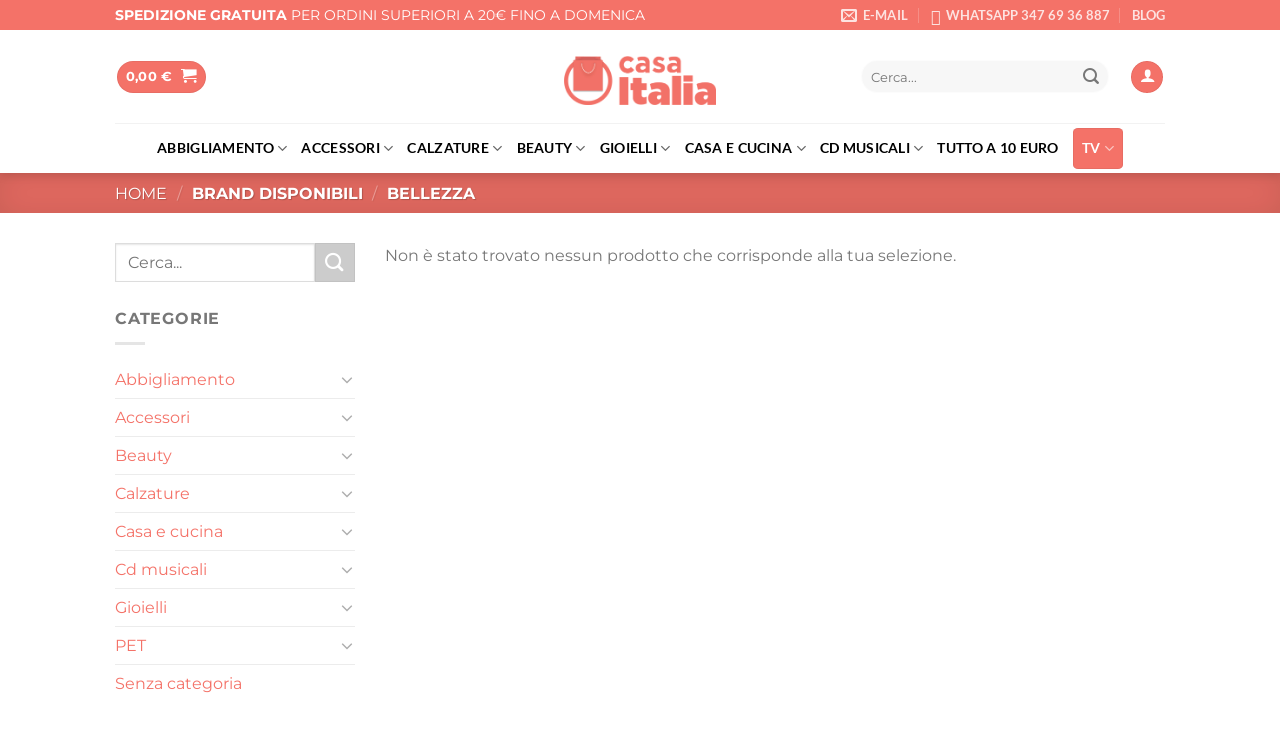

--- FILE ---
content_type: text/html; charset=UTF-8
request_url: https://casaitalia.tv/brand/bellezza/
body_size: 55688
content:
<!DOCTYPE html>
<!--[if IE 9 ]><html lang="it-IT" class="ie9 loading-site no-js"> <![endif]-->
<!--[if IE 8 ]><html lang="it-IT" class="ie8 loading-site no-js"> <![endif]-->
<!--[if (gte IE 9)|!(IE)]><!--><html lang="it-IT" class="loading-site no-js"> <!--<![endif]--><head><meta charset="UTF-8" /><link rel="preconnect" href="https://fonts.gstatic.com/" crossorigin /><link rel="profile" href="http://gmpg.org/xfn/11" /><link rel="pingback" href="https://casaitalia.tv/xmlrpc.php" /> <script>(function(html){html.className = html.className.replace(/\bno-js\b/,'js')})(document.documentElement);</script> <meta name='robots' content='index, follow, max-image-preview:large, max-snippet:-1, max-video-preview:-1' /> <script data-cfasync="false" data-pagespeed-no-defer>var gtm4wp_datalayer_name = "dataLayer";
	var dataLayer = dataLayer || [];
	const gtm4wp_use_sku_instead = 0;
	const gtm4wp_currency = 'EUR';
	const gtm4wp_product_per_impression = 10;
	const gtm4wp_clear_ecommerce = false;
	const gtm4wp_datalayer_max_timeout = 2000;</script> <meta name="viewport" content="width=device-width, initial-scale=1" /><title>BELLEZZA - Casa Italia</title><link rel="canonical" href="https://casaitalia.tv/brand/bellezza/" /><meta property="og:locale" content="it_IT" /><meta property="og:type" content="article" /><meta property="og:title" content="BELLEZZA - Casa Italia" /><meta property="og:url" content="https://casaitalia.tv/brand/bellezza/" /><meta property="og:site_name" content="Casa Italia" /><meta name="twitter:card" content="summary_large_image" /> <script type="application/ld+json" class="yoast-schema-graph">{"@context":"https://schema.org","@graph":[{"@type":"CollectionPage","@id":"https://casaitalia.tv/brand/bellezza/","url":"https://casaitalia.tv/brand/bellezza/","name":"BELLEZZA - Casa Italia","isPartOf":{"@id":"https://casaitalia.tv/#website"},"breadcrumb":{"@id":"https://casaitalia.tv/brand/bellezza/#breadcrumb"},"inLanguage":"it-IT"},{"@type":"BreadcrumbList","@id":"https://casaitalia.tv/brand/bellezza/#breadcrumb","itemListElement":[{"@type":"ListItem","position":1,"name":"Home","item":"https://casaitalia.tv/"},{"@type":"ListItem","position":2,"name":"BELLEZZA"}]},{"@type":"WebSite","@id":"https://casaitalia.tv/#website","url":"https://casaitalia.tv/","name":"Casa Italia","description":"Il tuo shop online e in tv","potentialAction":[{"@type":"SearchAction","target":{"@type":"EntryPoint","urlTemplate":"https://casaitalia.tv/?s={search_term_string}"},"query-input":{"@type":"PropertyValueSpecification","valueRequired":true,"valueName":"search_term_string"}}],"inLanguage":"it-IT"}]}</script> <link rel='dns-prefetch' href='//www.google.com' /><link rel='dns-prefetch' href='//cdn.jsdelivr.net' /><link rel='dns-prefetch' href='//cdn.scalapay.com' /><link rel='prefetch' href='https://casaitalia.tv/wp-content/themes/flatsome/assets/js/flatsome.js?ver=e1ad26bd5672989785e1' /><link rel='prefetch' href='https://casaitalia.tv/wp-content/themes/flatsome/assets/js/chunk.slider.js?ver=3.19.15' /><link rel='prefetch' href='https://casaitalia.tv/wp-content/themes/flatsome/assets/js/chunk.popups.js?ver=3.19.15' /><link rel='prefetch' href='https://casaitalia.tv/wp-content/themes/flatsome/assets/js/chunk.tooltips.js?ver=3.19.15' /><link rel='prefetch' href='https://casaitalia.tv/wp-content/themes/flatsome/assets/js/woocommerce.js?ver=dd6035ce106022a74757' /><link rel="alternate" type="application/rss+xml" title="Casa Italia &raquo; Feed" href="https://casaitalia.tv/feed/" /><link rel="alternate" type="application/rss+xml" title="Casa Italia &raquo; Feed dei commenti" href="https://casaitalia.tv/comments/feed/" /><link rel="alternate" type="application/rss+xml" title="Feed Casa Italia &raquo; BELLEZZA Brand" href="https://casaitalia.tv/brand/bellezza/feed/" /><style id='wp-img-auto-sizes-contain-inline-css' type='text/css'>img:is([sizes=auto i],[sizes^="auto," i]){contain-intrinsic-size:3000px 1500px}</style> <script>WebFontConfig={google:{families:["Montserrat"]}};if ( typeof WebFont === "object" && typeof WebFont.load === "function" ) { WebFont.load( WebFontConfig ); }</script><script data-optimized="1" src="https://casaitalia.tv/wp-content/plugins/litespeed-cache/assets/js/webfontloader.min.js"></script> <link data-optimized="1" rel='stylesheet' id='font-awesome-css' href='https://casaitalia.tv/wp-content/litespeed/css/741e63d54c9ff9878f5362910df90d0e.css?ver=a4ab1' type='text/css' media='all' /><link data-optimized="1" rel='stylesheet' id='berocket_aapf_widget-style-css' href='https://casaitalia.tv/wp-content/litespeed/css/36892dd06b1abe1902b7833210cdfe78.css?ver=262be' type='text/css' media='all' /><style id='wp-block-library-inline-css' type='text/css'>:root{--wp-block-synced-color:#7a00df;--wp-block-synced-color--rgb:122,0,223;--wp-bound-block-color:var(--wp-block-synced-color);--wp-editor-canvas-background:#ddd;--wp-admin-theme-color:#007cba;--wp-admin-theme-color--rgb:0,124,186;--wp-admin-theme-color-darker-10:#006ba1;--wp-admin-theme-color-darker-10--rgb:0,107,160.5;--wp-admin-theme-color-darker-20:#005a87;--wp-admin-theme-color-darker-20--rgb:0,90,135;--wp-admin-border-width-focus:2px}@media (min-resolution:192dpi){:root{--wp-admin-border-width-focus:1.5px}}.wp-element-button{cursor:pointer}:root .has-very-light-gray-background-color{background-color:#eee}:root .has-very-dark-gray-background-color{background-color:#313131}:root .has-very-light-gray-color{color:#eee}:root .has-very-dark-gray-color{color:#313131}:root .has-vivid-green-cyan-to-vivid-cyan-blue-gradient-background{background:linear-gradient(135deg,#00d084,#0693e3)}:root .has-purple-crush-gradient-background{background:linear-gradient(135deg,#34e2e4,#4721fb 50%,#ab1dfe)}:root .has-hazy-dawn-gradient-background{background:linear-gradient(135deg,#faaca8,#dad0ec)}:root .has-subdued-olive-gradient-background{background:linear-gradient(135deg,#fafae1,#67a671)}:root .has-atomic-cream-gradient-background{background:linear-gradient(135deg,#fdd79a,#004a59)}:root .has-nightshade-gradient-background{background:linear-gradient(135deg,#330968,#31cdcf)}:root .has-midnight-gradient-background{background:linear-gradient(135deg,#020381,#2874fc)}:root{--wp--preset--font-size--normal:16px;--wp--preset--font-size--huge:42px}.has-regular-font-size{font-size:1em}.has-larger-font-size{font-size:2.625em}.has-normal-font-size{font-size:var(--wp--preset--font-size--normal)}.has-huge-font-size{font-size:var(--wp--preset--font-size--huge)}.has-text-align-center{text-align:center}.has-text-align-left{text-align:left}.has-text-align-right{text-align:right}.has-fit-text{white-space:nowrap!important}#end-resizable-editor-section{display:none}.aligncenter{clear:both}.items-justified-left{justify-content:flex-start}.items-justified-center{justify-content:center}.items-justified-right{justify-content:flex-end}.items-justified-space-between{justify-content:space-between}.screen-reader-text{border:0;clip-path:inset(50%);height:1px;margin:-1px;overflow:hidden;padding:0;position:absolute;width:1px;word-wrap:normal!important}.screen-reader-text:focus{background-color:#ddd;clip-path:none;color:#444;display:block;font-size:1em;height:auto;left:5px;line-height:normal;padding:15px 23px 14px;text-decoration:none;top:5px;width:auto;z-index:100000}html :where(.has-border-color){border-style:solid}html :where([style*=border-top-color]){border-top-style:solid}html :where([style*=border-right-color]){border-right-style:solid}html :where([style*=border-bottom-color]){border-bottom-style:solid}html :where([style*=border-left-color]){border-left-style:solid}html :where([style*=border-width]){border-style:solid}html :where([style*=border-top-width]){border-top-style:solid}html :where([style*=border-right-width]){border-right-style:solid}html :where([style*=border-bottom-width]){border-bottom-style:solid}html :where([style*=border-left-width]){border-left-style:solid}html :where(img[class*=wp-image-]){height:auto;max-width:100%}:where(figure){margin:0 0 1em}html :where(.is-position-sticky){--wp-admin--admin-bar--position-offset:var(--wp-admin--admin-bar--height,0px)}@media screen and (max-width:600px){html :where(.is-position-sticky){--wp-admin--admin-bar--position-offset:0px}}</style><link data-optimized="1" rel='stylesheet' id='wc-blocks-style-css' href='https://casaitalia.tv/wp-content/litespeed/css/d897358195ee8f0c7012595d2d6c8bb4.css?ver=4998d' type='text/css' media='all' /><style id='global-styles-inline-css' type='text/css'>:root{--wp--preset--aspect-ratio--square:1;--wp--preset--aspect-ratio--4-3:4/3;--wp--preset--aspect-ratio--3-4:3/4;--wp--preset--aspect-ratio--3-2:3/2;--wp--preset--aspect-ratio--2-3:2/3;--wp--preset--aspect-ratio--16-9:16/9;--wp--preset--aspect-ratio--9-16:9/16;--wp--preset--color--black:#000000;--wp--preset--color--cyan-bluish-gray:#abb8c3;--wp--preset--color--white:#ffffff;--wp--preset--color--pale-pink:#f78da7;--wp--preset--color--vivid-red:#cf2e2e;--wp--preset--color--luminous-vivid-orange:#ff6900;--wp--preset--color--luminous-vivid-amber:#fcb900;--wp--preset--color--light-green-cyan:#7bdcb5;--wp--preset--color--vivid-green-cyan:#00d084;--wp--preset--color--pale-cyan-blue:#8ed1fc;--wp--preset--color--vivid-cyan-blue:#0693e3;--wp--preset--color--vivid-purple:#9b51e0;--wp--preset--color--primary:#f47268;--wp--preset--color--secondary:#cccccc;--wp--preset--color--success:#6dae2c;--wp--preset--color--alert:#b20000;--wp--preset--gradient--vivid-cyan-blue-to-vivid-purple:linear-gradient(135deg,rgb(6,147,227) 0%,rgb(155,81,224) 100%);--wp--preset--gradient--light-green-cyan-to-vivid-green-cyan:linear-gradient(135deg,rgb(122,220,180) 0%,rgb(0,208,130) 100%);--wp--preset--gradient--luminous-vivid-amber-to-luminous-vivid-orange:linear-gradient(135deg,rgb(252,185,0) 0%,rgb(255,105,0) 100%);--wp--preset--gradient--luminous-vivid-orange-to-vivid-red:linear-gradient(135deg,rgb(255,105,0) 0%,rgb(207,46,46) 100%);--wp--preset--gradient--very-light-gray-to-cyan-bluish-gray:linear-gradient(135deg,rgb(238,238,238) 0%,rgb(169,184,195) 100%);--wp--preset--gradient--cool-to-warm-spectrum:linear-gradient(135deg,rgb(74,234,220) 0%,rgb(151,120,209) 20%,rgb(207,42,186) 40%,rgb(238,44,130) 60%,rgb(251,105,98) 80%,rgb(254,248,76) 100%);--wp--preset--gradient--blush-light-purple:linear-gradient(135deg,rgb(255,206,236) 0%,rgb(152,150,240) 100%);--wp--preset--gradient--blush-bordeaux:linear-gradient(135deg,rgb(254,205,165) 0%,rgb(254,45,45) 50%,rgb(107,0,62) 100%);--wp--preset--gradient--luminous-dusk:linear-gradient(135deg,rgb(255,203,112) 0%,rgb(199,81,192) 50%,rgb(65,88,208) 100%);--wp--preset--gradient--pale-ocean:linear-gradient(135deg,rgb(255,245,203) 0%,rgb(182,227,212) 50%,rgb(51,167,181) 100%);--wp--preset--gradient--electric-grass:linear-gradient(135deg,rgb(202,248,128) 0%,rgb(113,206,126) 100%);--wp--preset--gradient--midnight:linear-gradient(135deg,rgb(2,3,129) 0%,rgb(40,116,252) 100%);--wp--preset--font-size--small:13px;--wp--preset--font-size--medium:20px;--wp--preset--font-size--large:36px;--wp--preset--font-size--x-large:42px;--wp--preset--spacing--20:0.44rem;--wp--preset--spacing--30:0.67rem;--wp--preset--spacing--40:1rem;--wp--preset--spacing--50:1.5rem;--wp--preset--spacing--60:2.25rem;--wp--preset--spacing--70:3.38rem;--wp--preset--spacing--80:5.06rem;--wp--preset--shadow--natural:6px 6px 9px rgba(0, 0, 0, 0.2);--wp--preset--shadow--deep:12px 12px 50px rgba(0, 0, 0, 0.4);--wp--preset--shadow--sharp:6px 6px 0px rgba(0, 0, 0, 0.2);--wp--preset--shadow--outlined:6px 6px 0px -3px rgb(255, 255, 255), 6px 6px rgb(0, 0, 0);--wp--preset--shadow--crisp:6px 6px 0px rgb(0, 0, 0)}:where(body){margin:0}.wp-site-blocks>.alignleft{float:left;margin-right:2em}.wp-site-blocks>.alignright{float:right;margin-left:2em}.wp-site-blocks>.aligncenter{justify-content:center;margin-left:auto;margin-right:auto}:where(.is-layout-flex){gap:.5em}:where(.is-layout-grid){gap:.5em}.is-layout-flow>.alignleft{float:left;margin-inline-start:0;margin-inline-end:2em}.is-layout-flow>.alignright{float:right;margin-inline-start:2em;margin-inline-end:0}.is-layout-flow>.aligncenter{margin-left:auto!important;margin-right:auto!important}.is-layout-constrained>.alignleft{float:left;margin-inline-start:0;margin-inline-end:2em}.is-layout-constrained>.alignright{float:right;margin-inline-start:2em;margin-inline-end:0}.is-layout-constrained>.aligncenter{margin-left:auto!important;margin-right:auto!important}.is-layout-constrained>:where(:not(.alignleft):not(.alignright):not(.alignfull)){margin-left:auto!important;margin-right:auto!important}body .is-layout-flex{display:flex}.is-layout-flex{flex-wrap:wrap;align-items:center}.is-layout-flex>:is(*,div){margin:0}body .is-layout-grid{display:grid}.is-layout-grid>:is(*,div){margin:0}body{padding-top:0;padding-right:0;padding-bottom:0;padding-left:0}a:where(:not(.wp-element-button)){text-decoration:none}:root :where(.wp-element-button,.wp-block-button__link){background-color:#32373c;border-width:0;color:#fff;font-family:inherit;font-size:inherit;font-style:inherit;font-weight:inherit;letter-spacing:inherit;line-height:inherit;padding-top:calc(0.667em + 2px);padding-right:calc(1.333em + 2px);padding-bottom:calc(0.667em + 2px);padding-left:calc(1.333em + 2px);text-decoration:none;text-transform:inherit}.has-black-color{color:var(--wp--preset--color--black)!important}.has-cyan-bluish-gray-color{color:var(--wp--preset--color--cyan-bluish-gray)!important}.has-white-color{color:var(--wp--preset--color--white)!important}.has-pale-pink-color{color:var(--wp--preset--color--pale-pink)!important}.has-vivid-red-color{color:var(--wp--preset--color--vivid-red)!important}.has-luminous-vivid-orange-color{color:var(--wp--preset--color--luminous-vivid-orange)!important}.has-luminous-vivid-amber-color{color:var(--wp--preset--color--luminous-vivid-amber)!important}.has-light-green-cyan-color{color:var(--wp--preset--color--light-green-cyan)!important}.has-vivid-green-cyan-color{color:var(--wp--preset--color--vivid-green-cyan)!important}.has-pale-cyan-blue-color{color:var(--wp--preset--color--pale-cyan-blue)!important}.has-vivid-cyan-blue-color{color:var(--wp--preset--color--vivid-cyan-blue)!important}.has-vivid-purple-color{color:var(--wp--preset--color--vivid-purple)!important}.has-primary-color{color:var(--wp--preset--color--primary)!important}.has-secondary-color{color:var(--wp--preset--color--secondary)!important}.has-success-color{color:var(--wp--preset--color--success)!important}.has-alert-color{color:var(--wp--preset--color--alert)!important}.has-black-background-color{background-color:var(--wp--preset--color--black)!important}.has-cyan-bluish-gray-background-color{background-color:var(--wp--preset--color--cyan-bluish-gray)!important}.has-white-background-color{background-color:var(--wp--preset--color--white)!important}.has-pale-pink-background-color{background-color:var(--wp--preset--color--pale-pink)!important}.has-vivid-red-background-color{background-color:var(--wp--preset--color--vivid-red)!important}.has-luminous-vivid-orange-background-color{background-color:var(--wp--preset--color--luminous-vivid-orange)!important}.has-luminous-vivid-amber-background-color{background-color:var(--wp--preset--color--luminous-vivid-amber)!important}.has-light-green-cyan-background-color{background-color:var(--wp--preset--color--light-green-cyan)!important}.has-vivid-green-cyan-background-color{background-color:var(--wp--preset--color--vivid-green-cyan)!important}.has-pale-cyan-blue-background-color{background-color:var(--wp--preset--color--pale-cyan-blue)!important}.has-vivid-cyan-blue-background-color{background-color:var(--wp--preset--color--vivid-cyan-blue)!important}.has-vivid-purple-background-color{background-color:var(--wp--preset--color--vivid-purple)!important}.has-primary-background-color{background-color:var(--wp--preset--color--primary)!important}.has-secondary-background-color{background-color:var(--wp--preset--color--secondary)!important}.has-success-background-color{background-color:var(--wp--preset--color--success)!important}.has-alert-background-color{background-color:var(--wp--preset--color--alert)!important}.has-black-border-color{border-color:var(--wp--preset--color--black)!important}.has-cyan-bluish-gray-border-color{border-color:var(--wp--preset--color--cyan-bluish-gray)!important}.has-white-border-color{border-color:var(--wp--preset--color--white)!important}.has-pale-pink-border-color{border-color:var(--wp--preset--color--pale-pink)!important}.has-vivid-red-border-color{border-color:var(--wp--preset--color--vivid-red)!important}.has-luminous-vivid-orange-border-color{border-color:var(--wp--preset--color--luminous-vivid-orange)!important}.has-luminous-vivid-amber-border-color{border-color:var(--wp--preset--color--luminous-vivid-amber)!important}.has-light-green-cyan-border-color{border-color:var(--wp--preset--color--light-green-cyan)!important}.has-vivid-green-cyan-border-color{border-color:var(--wp--preset--color--vivid-green-cyan)!important}.has-pale-cyan-blue-border-color{border-color:var(--wp--preset--color--pale-cyan-blue)!important}.has-vivid-cyan-blue-border-color{border-color:var(--wp--preset--color--vivid-cyan-blue)!important}.has-vivid-purple-border-color{border-color:var(--wp--preset--color--vivid-purple)!important}.has-primary-border-color{border-color:var(--wp--preset--color--primary)!important}.has-secondary-border-color{border-color:var(--wp--preset--color--secondary)!important}.has-success-border-color{border-color:var(--wp--preset--color--success)!important}.has-alert-border-color{border-color:var(--wp--preset--color--alert)!important}.has-vivid-cyan-blue-to-vivid-purple-gradient-background{background:var(--wp--preset--gradient--vivid-cyan-blue-to-vivid-purple)!important}.has-light-green-cyan-to-vivid-green-cyan-gradient-background{background:var(--wp--preset--gradient--light-green-cyan-to-vivid-green-cyan)!important}.has-luminous-vivid-amber-to-luminous-vivid-orange-gradient-background{background:var(--wp--preset--gradient--luminous-vivid-amber-to-luminous-vivid-orange)!important}.has-luminous-vivid-orange-to-vivid-red-gradient-background{background:var(--wp--preset--gradient--luminous-vivid-orange-to-vivid-red)!important}.has-very-light-gray-to-cyan-bluish-gray-gradient-background{background:var(--wp--preset--gradient--very-light-gray-to-cyan-bluish-gray)!important}.has-cool-to-warm-spectrum-gradient-background{background:var(--wp--preset--gradient--cool-to-warm-spectrum)!important}.has-blush-light-purple-gradient-background{background:var(--wp--preset--gradient--blush-light-purple)!important}.has-blush-bordeaux-gradient-background{background:var(--wp--preset--gradient--blush-bordeaux)!important}.has-luminous-dusk-gradient-background{background:var(--wp--preset--gradient--luminous-dusk)!important}.has-pale-ocean-gradient-background{background:var(--wp--preset--gradient--pale-ocean)!important}.has-electric-grass-gradient-background{background:var(--wp--preset--gradient--electric-grass)!important}.has-midnight-gradient-background{background:var(--wp--preset--gradient--midnight)!important}.has-small-font-size{font-size:var(--wp--preset--font-size--small)!important}.has-medium-font-size{font-size:var(--wp--preset--font-size--medium)!important}.has-large-font-size{font-size:var(--wp--preset--font-size--large)!important}.has-x-large-font-size{font-size:var(--wp--preset--font-size--x-large)!important}</style><link data-optimized="1" rel='stylesheet' id='pi-dcw-css' href='https://casaitalia.tv/wp-content/litespeed/css/ce798f28d6f67cf96aa91f45a0cd120c.css?ver=d37db' type='text/css' media='all' /><style id='pi-dcw-inline-css' type='text/css'>.pisol_buy_now_button{color:#ffffff!important;background-color:#00a69f!important}</style><link data-optimized="1" rel='stylesheet' id='dashicons-css' href='https://casaitalia.tv/wp-content/litespeed/css/852f786bc638a9ebfd865f18e99f06cc.css?ver=0d270' type='text/css' media='all' /><link data-optimized="1" rel='stylesheet' id='admin-bar-css' href='https://casaitalia.tv/wp-content/litespeed/css/72833735816f8c18c8a1018e41b25334.css?ver=69a3f' type='text/css' media='all' /><style id='admin-bar-inline-css' type='text/css'>#p404RedirectChart .canvasjs-chart-credit{display:none!important}#p404RedirectChart canvas{border-radius:6px}.p404-redirect-adminbar-weekly-title{font-weight:700;font-size:14px;color:#fff;margin-bottom:6px}#wpadminbar #wp-admin-bar-p404_free_top_button .ab-icon:before{content:"\f103";color:#dc3545;top:3px}#wp-admin-bar-p404_free_top_button .ab-item{min-width:80px!important;padding:0px!important}.p404-redirect-adminbar-dropdown-wrap{min-width:0;padding:0;position:static!important}#wpadminbar #wp-admin-bar-p404_free_top_button_dropdown{position:static!important}#wpadminbar #wp-admin-bar-p404_free_top_button_dropdown .ab-item{padding:0!important;margin:0!important}.p404-redirect-dropdown-container{min-width:340px;padding:18px 18px 12px 18px;background:#23282d!important;color:#fff;border-radius:12px;box-shadow:0 8px 32px rgb(0 0 0 / .25);margin-top:10px;position:relative!important;z-index:999999!important;display:block!important;border:1px solid #444}#wpadminbar #wp-admin-bar-p404_free_top_button .p404-redirect-dropdown-container{display:none!important}#wpadminbar #wp-admin-bar-p404_free_top_button:hover .p404-redirect-dropdown-container{display:block!important}#wpadminbar #wp-admin-bar-p404_free_top_button:hover #wp-admin-bar-p404_free_top_button_dropdown .p404-redirect-dropdown-container{display:block!important}.p404-redirect-card{background:#2c3338;border-radius:8px;padding:18px 18px 12px 18px;box-shadow:0 2px 8px rgb(0 0 0 / .07);display:flex;flex-direction:column;align-items:flex-start;border:1px solid #444}.p404-redirect-btn{display:inline-block;background:#dc3545;color:#fff!important;font-weight:700;padding:5px 22px;border-radius:8px;text-decoration:none;font-size:17px;transition:background 0.2s,box-shadow 0.2s;margin-top:8px;box-shadow:0 2px 8px rgb(220 53 69 / .15);text-align:center;line-height:1.6}.p404-redirect-btn:hover{background:#c82333;color:#fff!important;box-shadow:0 4px 16px rgb(220 53 69 / .25)}#wpadminbar .ab-top-menu>li:hover>.ab-item,#wpadminbar .ab-top-menu>li.hover>.ab-item{z-index:auto}#wpadminbar #wp-admin-bar-p404_free_top_button:hover>.ab-item{z-index:999998!important}</style><link data-optimized="1" rel='stylesheet' id='contact-form-7-css' href='https://casaitalia.tv/wp-content/litespeed/css/7c94afcd6d6da4b044c50b9d6b5e8dfe.css?ver=67109' type='text/css' media='all' /><link data-optimized="1" rel='stylesheet' id='owl-carousel-css' href='https://casaitalia.tv/wp-content/litespeed/css/631eb75a06629c3393b56172acf9de06.css?ver=052a1' type='text/css' media='all' /><link data-optimized="1" rel='stylesheet' id='fgf-owl-carousel-css' href='https://casaitalia.tv/wp-content/litespeed/css/8b24ab36399ed1a41b9fde544b8ff64f.css?ver=802f3' type='text/css' media='all' /><link data-optimized="1" rel='stylesheet' id='lightcase-css' href='https://casaitalia.tv/wp-content/litespeed/css/5d09235857b40cddceac996d2533c430.css?ver=b0543' type='text/css' media='all' /><link data-optimized="1" rel='stylesheet' id='fgf-frontend-css-css' href='https://casaitalia.tv/wp-content/litespeed/css/5d4eefa31584b8ec2d828da9aab242e1.css?ver=205c8' type='text/css' media='all' /><style id='woocommerce-inline-inline-css' type='text/css'>.woocommerce form .form-row .required{visibility:visible}</style><link data-optimized="1" rel='stylesheet' id='xpay-checkout-css' href='https://casaitalia.tv/wp-content/litespeed/css/7f153a9d4de3a01d1e312caec4773e8f.css?ver=ea4f4' type='text/css' media='all' /><link data-optimized="1" rel='stylesheet' id='if-menu-site-css-css' href='https://casaitalia.tv/wp-content/litespeed/css/fd32b0258a2ed1bdf6c82d76070249c3.css?ver=6c537' type='text/css' media='all' /><link data-optimized="1" rel='stylesheet' id='woo-variation-swatches-css' href='https://casaitalia.tv/wp-content/litespeed/css/ffdd1a03935c1a647630b48410ea2995.css?ver=fb210' type='text/css' media='all' /><style id='woo-variation-swatches-inline-css' type='text/css'>:root{--wvs-tick:url("data:image/svg+xml;utf8,%3Csvg filter='drop-shadow(0px 0px 2px rgb(0 0 0 / .8))' xmlns='http://www.w3.org/2000/svg' viewBox='0 0 30 30'%3E%3Cpath fill='none' stroke='%23ffffff' stroke-linecap='round' stroke-linejoin='round' stroke-width='4' d='M4 16L11 23 27 7'/%3E%3C/svg%3E");

--wvs-cross:url("data:image/svg+xml;utf8,%3Csvg filter='drop-shadow(0px 0px 5px rgb(255 255 255 / .6))' xmlns='http://www.w3.org/2000/svg' width='72px' height='72px' viewBox='0 0 24 24'%3E%3Cpath fill='none' stroke='%23ff0000' stroke-linecap='round' stroke-width='0.6' d='M5 5L19 19M19 5L5 19'/%3E%3C/svg%3E");--wvs-single-product-item-width:30px;--wvs-single-product-item-height:30px;--wvs-single-product-item-font-size:16px}</style><link data-optimized="1" rel='stylesheet' id='splide-css' href='https://casaitalia.tv/wp-content/litespeed/css/8960b30025f37534ab6a637374684c66.css?ver=84c66' type='text/css' media='all' /><link data-optimized="1" rel='stylesheet' id='prodTVstyle-css' href='https://casaitalia.tv/wp-content/litespeed/css/07de4c5676a3e3ee71735c4a0ec0b7f8.css?ver=a831e' type='text/css' media='all' /><link data-optimized="1" rel='stylesheet' id='pwb-styles-frontend-css' href='https://casaitalia.tv/wp-content/litespeed/css/e0bc9020bffce193fc4274e33ef883b5.css?ver=78b87' type='text/css' media='all' /><link data-optimized="1" rel='stylesheet' id='woo_discount_pro_style-css' href='https://casaitalia.tv/wp-content/litespeed/css/583e5bb8064cb108b8ebe22f7b2b5e05.css?ver=480de' type='text/css' media='all' /><link data-optimized="1" rel='stylesheet' id='flatsome-main-css' href='https://casaitalia.tv/wp-content/litespeed/css/b88b8e325ca576b907cafc514ebf30d3.css?ver=00567' type='text/css' media='all' /><style id='flatsome-main-inline-css' type='text/css'>@font-face{font-family:"fl-icons";font-display:block;src:url(https://casaitalia.tv/wp-content/themes/flatsome/assets/css/icons/fl-icons.eot?v=3.19.15);src:url(https://casaitalia.tv/wp-content/themes/flatsome/assets/css/icons/fl-icons.eot#iefix?v=3.19.15) format("embedded-opentype"),url(https://casaitalia.tv/wp-content/themes/flatsome/assets/css/icons/fl-icons.woff2?v=3.19.15) format("woff2"),url(https://casaitalia.tv/wp-content/themes/flatsome/assets/css/icons/fl-icons.ttf?v=3.19.15) format("truetype"),url(https://casaitalia.tv/wp-content/themes/flatsome/assets/css/icons/fl-icons.woff?v=3.19.15) format("woff"),url(https://casaitalia.tv/wp-content/themes/flatsome/assets/css/icons/fl-icons.svg?v=3.19.15#fl-icons) format("svg")}</style><link data-optimized="1" rel='stylesheet' id='flatsome-shop-css' href='https://casaitalia.tv/wp-content/litespeed/css/a4db196608f324e2b10c0b4c08412ee2.css?ver=fb879' type='text/css' media='all' /><link data-optimized="1" rel='stylesheet' id='flatsome-style-css' href='https://casaitalia.tv/wp-content/litespeed/css/0f3eba63f5e5763a9325a98b80edc280.css?ver=5304e' type='text/css' media='all' /><link data-optimized="1" rel='stylesheet' id='sib-front-css-css' href='https://casaitalia.tv/wp-content/litespeed/css/5a72f9f5c670ff0917920bc62ab505d4.css?ver=2c247' type='text/css' media='all' /> <script type="text/javascript">window._nslDOMReady = (function () {
                const executedCallbacks = new Set();
            
                return function (callback) {
                    /**
                    * Third parties might dispatch DOMContentLoaded events, so we need to ensure that we only run our callback once!
                    */
                    if (executedCallbacks.has(callback)) return;
            
                    const wrappedCallback = function () {
                        if (executedCallbacks.has(callback)) return;
                        executedCallbacks.add(callback);
                        callback();
                    };
            
                    if (document.readyState === "complete" || document.readyState === "interactive") {
                        wrappedCallback();
                    } else {
                        document.addEventListener("DOMContentLoaded", wrappedCallback);
                    }
                };
            })();</script><script type="text/javascript" src="https://casaitalia.tv/wp-includes/js/jquery/jquery.min.js?ver=3.7.1" id="jquery-core-js"></script> <script type="text/javascript" src="https://casaitalia.tv/wp-includes/js/jquery/jquery-migrate.min.js?ver=3.4.1" id="jquery-migrate-js"></script> <script type="text/javascript" id="pi-dcw-js-extra">/*  */
var pisol_dcw_setting = {"ajax_url":"https://casaitalia.tv/wp-admin/admin-ajax.php"};
//# sourceURL=pi-dcw-js-extra
/*  */</script> <script type="text/javascript" src="https://casaitalia.tv/wp-content/plugins/add-to-cart-direct-checkout-for-woocommerce/public/js/pi-dcw-public.js?ver=2.1.77" id="pi-dcw-js"></script> <script type="text/javascript" src="https://casaitalia.tv/wp-content/plugins/woocommerce/assets/js/jquery-blockui/jquery.blockUI.min.js?ver=2.7.0-wc.10.4.0" id="wc-jquery-blockui-js" data-wp-strategy="defer"></script> <script type="text/javascript" id="fgf-frontend-js-extra">/*  */
var fgf_frontend_params = {"gift_products_pagination_nonce":"973617491d","gift_product_nonce":"47b366aa52","ajaxurl":"https://casaitalia.tv/wp-admin/admin-ajax.php","current_page_url":"","add_to_cart_link":"/brand/bellezza/?fgf_gift_product=%s&fgf_rule_id=%s&fgf_buy_product_id=%s&fgf_coupon_id=%s","ajax_add_to_cart":"no","quantity_field_enabled":"2","dropdown_add_to_cart_behaviour":"1","add_to_cart_alert_message":"Seleziona un regalo"};
//# sourceURL=fgf-frontend-js-extra
/*  */</script> <script type="text/javascript" src="https://casaitalia.tv/wp-content/plugins/free-gifts-for-woocommerce/assets/js/frontend.js?ver=10.5.0" id="fgf-frontend-js"></script> <script type="text/javascript" src="https://casaitalia.tv/wp-content/plugins/free-gifts-for-woocommerce/assets/js/owl.carousel.min.js?ver=10.5.0" id="owl-carousel-js"></script> <script type="text/javascript" id="fgf-owl-carousel-js-extra">/*  */
var fgf_carousel_params = {"desktop_count":"3","tablet_count":"2","mobile_count":"1","item_margin":"10","nav":"false","nav_prev_text":"\u003C","nav_next_text":"\u003E","pagination":"true","item_per_slide":"1","slide_speed":"5000","auto_play":"false"};
//# sourceURL=fgf-owl-carousel-js-extra
/*  */</script> <script type="text/javascript" src="https://casaitalia.tv/wp-content/plugins/free-gifts-for-woocommerce/assets/js/owl-carousel-enhanced.js?ver=10.5.0" id="fgf-owl-carousel-js"></script> <script type="text/javascript" src="https://casaitalia.tv/wp-content/plugins/free-gifts-for-woocommerce/assets/js/lightcase.min.js?ver=10.5.0" id="lightcase-js"></script> <script type="text/javascript" src="https://casaitalia.tv/wp-content/plugins/free-gifts-for-woocommerce/assets/js/fgf-lightcase-enhanced.js?ver=10.5.0" id="fgf-lightcase-js"></script> <script type="text/javascript" src="https://casaitalia.tv/wp-content/plugins/recaptcha-woo/js/rcfwc.js?ver=1.0" id="rcfwc-js-js" defer="defer" data-wp-strategy="defer"></script> <script type="text/javascript" src="https://www.google.com/recaptcha/api.js?hl=it_IT" id="recaptcha-js" defer="defer" data-wp-strategy="defer"></script> <script type="text/javascript" src="https://casaitalia.tv/wp-content/plugins/woocommerce/assets/js/js-cookie/js.cookie.min.js?ver=2.1.4-wc.10.4.0" id="wc-js-cookie-js" data-wp-strategy="defer"></script> <script type="text/javascript" id="woocommerce-js-extra">/*  */
var woocommerce_params = {"ajax_url":"/wp-admin/admin-ajax.php","wc_ajax_url":"/?wc-ajax=%%endpoint%%","i18n_password_show":"Mostra password","i18n_password_hide":"Nascondi password"};
//# sourceURL=woocommerce-js-extra
/*  */</script> <script type="text/javascript" src="https://casaitalia.tv/wp-content/plugins/woocommerce/assets/js/frontend/woocommerce.min.js?ver=10.4.0" id="woocommerce-js" data-wp-strategy="defer"></script> <script type="text/javascript" id="wc-country-select-js-extra">/*  */
var wc_country_select_params = {"countries":"{\"IT\":{\"AG\":\"Agrigento\",\"AL\":\"Alessandria\",\"AN\":\"Ancona\",\"AO\":\"Aosta\",\"AR\":\"Arezzo\",\"AP\":\"Ascoli Piceno\",\"AT\":\"Asti\",\"AV\":\"Avellino\",\"BA\":\"Bari\",\"BT\":\"Barletta-Andria-Trani\",\"BL\":\"Belluno\",\"BN\":\"Benevento\",\"BG\":\"Bergamo\",\"BI\":\"Biella\",\"BO\":\"Bologna\",\"BZ\":\"Bolzano\",\"BS\":\"Brescia\",\"BR\":\"Brindisi\",\"CA\":\"Cagliari\",\"CL\":\"Caltanissetta\",\"CB\":\"Campobasso\",\"CE\":\"Caserta\",\"CT\":\"Catania\",\"CZ\":\"Catanzaro\",\"CH\":\"Chieti\",\"CO\":\"Como\",\"CS\":\"Cosenza\",\"CR\":\"Cremona\",\"KR\":\"Crotone\",\"CN\":\"Cuneo\",\"EN\":\"Enna\",\"FM\":\"Fermo\",\"FE\":\"Ferrara\",\"FI\":\"Firenze\",\"FG\":\"Foggia\",\"FC\":\"Forl\\u00ec-Cesena\",\"FR\":\"Frosinone\",\"GE\":\"Genova\",\"GO\":\"Gorizia\",\"GR\":\"Grosseto\",\"IM\":\"Imperia\",\"IS\":\"Isernia\",\"SP\":\"La Spezia\",\"AQ\":\"L'Aquila\",\"LT\":\"Latina\",\"LE\":\"Lecce\",\"LC\":\"Lecco\",\"LI\":\"Livorno\",\"LO\":\"Lodi\",\"LU\":\"Lucca\",\"MC\":\"Macerata\",\"MN\":\"Mantova\",\"MS\":\"Massa-Carrara\",\"MT\":\"Matera\",\"ME\":\"Messina\",\"MI\":\"Milano\",\"MO\":\"Modena\",\"MB\":\"Monza e della Brianza\",\"NA\":\"Napoli\",\"NO\":\"Novara\",\"NU\":\"Nuoro\",\"OR\":\"Oristano\",\"PD\":\"Padova\",\"PA\":\"Palermo\",\"PR\":\"Parma\",\"PV\":\"Pavia\",\"PG\":\"Perugia\",\"PU\":\"Pesaro e Urbino\",\"PE\":\"Pescara\",\"PC\":\"Piacenza\",\"PI\":\"Pisa\",\"PT\":\"Pistoia\",\"PN\":\"Pordenone\",\"PZ\":\"Potenza\",\"PO\":\"Prato\",\"RG\":\"Ragusa\",\"RA\":\"Ravenna\",\"RC\":\"Reggio Calabria\",\"RE\":\"Reggio Emilia\",\"RI\":\"Rieti\",\"RN\":\"Rimini\",\"RM\":\"Roma\",\"RO\":\"Rovigo\",\"SA\":\"Salerno\",\"SS\":\"Sassari\",\"SV\":\"Savona\",\"SI\":\"Siena\",\"SR\":\"Siracusa\",\"SO\":\"Sondrio\",\"SU\":\"Sud Sardegna\",\"TA\":\"Taranto\",\"TE\":\"Teramo\",\"TR\":\"Terni\",\"TO\":\"Torino\",\"TP\":\"Trapani\",\"TN\":\"Trento\",\"TV\":\"Treviso\",\"TS\":\"Trieste\",\"UD\":\"Udine\",\"VA\":\"Varese\",\"VE\":\"Venezia\",\"VB\":\"Verbano-Cusio-Ossola\",\"VC\":\"Vercelli\",\"VR\":\"Verona\",\"VV\":\"Vibo Valentia\",\"VI\":\"Vicenza\",\"VT\":\"Viterbo\"}}","i18n_select_state_text":"Seleziona un'opzione\u2026","i18n_no_matches":"Nessun riscontro trovato","i18n_ajax_error":"Caricamento fallito","i18n_input_too_short_1":"Inserisci 1 o pi\u00f9 caratteri","i18n_input_too_short_n":"Inserisci %qty% o pi\u00f9 caratteri","i18n_input_too_long_1":"Elimina 1 carattere","i18n_input_too_long_n":"Elimina %qty% caratteri","i18n_selection_too_long_1":"Puoi selezionare solo 1 articolo","i18n_selection_too_long_n":"Puoi selezionare solo %qty% articoli","i18n_load_more":"Caricamento altri risultati\u2026","i18n_searching":"Sto cercando\u2026"};
//# sourceURL=wc-country-select-js-extra
/*  */</script> <script type="text/javascript" src="https://casaitalia.tv/wp-content/plugins/woocommerce/assets/js/frontend/country-select.min.js?ver=10.4.0" id="wc-country-select-js" data-wp-strategy="defer"></script> <script type="text/javascript" id="wc-address-i18n-js-extra">/*  */
var wc_address_i18n_params = {"locale":"{\"IT\":{\"postcode\":[],\"state\":{\"required\":true}},\"default\":{\"first_name\":{\"required\":true,\"autocomplete\":\"given-name\"},\"last_name\":{\"required\":true,\"autocomplete\":\"family-name\"},\"company\":{\"autocomplete\":\"organization\",\"required\":false},\"country\":{\"type\":\"country\",\"required\":true,\"autocomplete\":\"country\"},\"address_1\":{\"required\":true,\"autocomplete\":\"address-line1\"},\"address_2\":{\"label_class\":[],\"autocomplete\":\"address-line2\",\"required\":false},\"city\":{\"required\":true,\"autocomplete\":\"address-level2\"},\"state\":{\"type\":\"state\",\"required\":true,\"validate\":[\"state\"],\"autocomplete\":\"address-level1\"},\"postcode\":{\"required\":true,\"validate\":[\"postcode\"],\"autocomplete\":\"postal-code\"}}}","locale_fields":"{\"address_1\":\"#billing_address_1_field, #shipping_address_1_field\",\"address_2\":\"#billing_address_2_field, #shipping_address_2_field\",\"state\":\"#billing_state_field, #shipping_state_field, #calc_shipping_state_field\",\"postcode\":\"#billing_postcode_field, #shipping_postcode_field, #calc_shipping_postcode_field\",\"city\":\"#billing_city_field, #shipping_city_field, #calc_shipping_city_field\"}","i18n_required_text":"obbligatorio","i18n_optional_text":"facoltativo"};
//# sourceURL=wc-address-i18n-js-extra
/*  */</script> <script type="text/javascript" src="https://casaitalia.tv/wp-content/plugins/woocommerce/assets/js/frontend/address-i18n.min.js?ver=10.4.0" id="wc-address-i18n-js" data-wp-strategy="defer"></script> <script type="text/javascript" id="wc-add-to-cart-js-extra">/*  */
var wc_add_to_cart_params = {"ajax_url":"/wp-admin/admin-ajax.php","wc_ajax_url":"/?wc-ajax=%%endpoint%%","i18n_view_cart":"Visualizza carrello","cart_url":"https://casaitalia.tv/carrello/","is_cart":"","cart_redirect_after_add":"no"};
//# sourceURL=wc-add-to-cart-js-extra
/*  */</script> <script type="text/javascript" src="https://casaitalia.tv/wp-content/plugins/woocommerce/assets/js/frontend/add-to-cart.min.js?ver=10.4.0" id="wc-add-to-cart-js" defer="defer" data-wp-strategy="defer"></script> <script type="text/javascript" src="https://casaitalia.tv/wp-content/plugins/cartasi-x-pay/assets/js/xpay.js?ver=8.1.1" id="xpay-checkout-js"></script> <script type="text/javascript" src="https://casaitalia.tv/wp-content/themes/flatsome-child/assets/js/discount-bar.js?ver=1549973749" id="discountBar-js"></script> <script src="https://cdn.scalapay.com/widget/v3/js/scalapay-widget.esm.js?ver=3.6.0" type="module"></script> <script type="text/javascript" src="https://cdn.scalapay.com/widget/v3/js/scalapay-widget.js?ver=3.6.0" nomodule="nomodule"></script> <script type="text/javascript" id="wc-cart-fragments-js-extra">/*  */
var wc_cart_fragments_params = {"ajax_url":"/wp-admin/admin-ajax.php","wc_ajax_url":"/?wc-ajax=%%endpoint%%","cart_hash_key":"wc_cart_hash_db050d66db39cb4347291d8403444ec5","fragment_name":"wc_fragments_db050d66db39cb4347291d8403444ec5","request_timeout":"5000"};
//# sourceURL=wc-cart-fragments-js-extra
/*  */</script> <script type="text/javascript" src="https://casaitalia.tv/wp-content/plugins/woocommerce/assets/js/frontend/cart-fragments.min.js?ver=10.4.0" id="wc-cart-fragments-js" defer="defer" data-wp-strategy="defer"></script> <script type="text/javascript" id="sib-front-js-js-extra">/*  */
var sibErrMsg = {"invalidMail":"Please fill out valid email address","requiredField":"Please fill out required fields","invalidDateFormat":"Please fill out valid date format","invalidSMSFormat":"Please fill out valid phone number"};
var ajax_sib_front_object = {"ajax_url":"https://casaitalia.tv/wp-admin/admin-ajax.php","ajax_nonce":"ea2ab12d62","flag_url":"https://casaitalia.tv/wp-content/plugins/mailin/img/flags/"};
//# sourceURL=sib-front-js-js-extra
/*  */</script> <script type="text/javascript" src="https://casaitalia.tv/wp-content/plugins/mailin/js/mailin-front.js?ver=1768463419" id="sib-front-js-js"></script> <link rel="https://api.w.org/" href="https://casaitalia.tv/wp-json/" /><link rel="alternate" title="JSON" type="application/json" href="https://casaitalia.tv/wp-json/wp/v2/pwb-brand/2720" /><link rel="EditURI" type="application/rsd+xml" title="RSD" href="https://casaitalia.tv/xmlrpc.php?rsd" /><meta name="generator" content="WordPress 6.9" /><meta name="generator" content="WooCommerce 10.4.0" /><meta name="ti-site-data" content="eyJyIjoiMTo4ITc6NTMhMzA6MTQ5IiwibyI6Imh0dHBzOlwvXC9jYXNhaXRhbGlhLnR2XC93cC1hZG1pblwvYWRtaW4tYWpheC5waHA/YWN0aW9uPXRpX29ubGluZV91c2Vyc19nb29nbGUmYW1wO3A9JTJGYnJhbmQlMkZiZWxsZXp6YSUyRiZhbXA7X3dwbm9uY2U9ZTA3MzRiYzBkZCJ9" /><script src="https://casaitalia.tv/wp-content/plugins/cartasi-x-pay/assets/js/pagodil-sticker.min.js?v=8.1.1"></script><style>.pagodil-sticker-container{display:inline-block;margin-bottom:60px}</style>
 <script data-cfasync="false" data-pagespeed-no-defer>var dataLayer_content = {"pagePostType":false,"pagePostType2":"tax-","pageCategory":[],"customerTotalOrders":0,"customerTotalOrderValue":0,"customerFirstName":"","customerLastName":"","customerBillingFirstName":"","customerBillingLastName":"","customerBillingCompany":"","customerBillingAddress1":"","customerBillingAddress2":"","customerBillingCity":"","customerBillingState":"","customerBillingPostcode":"","customerBillingCountry":"","customerBillingEmail":"","customerBillingEmailHash":"","customerBillingPhone":"","customerShippingFirstName":"","customerShippingLastName":"","customerShippingCompany":"","customerShippingAddress1":"","customerShippingAddress2":"","customerShippingCity":"","customerShippingState":"","customerShippingPostcode":"","customerShippingCountry":"","cartContent":{"totals":{"applied_coupons":[],"discount_total":0,"subtotal":0,"total":0},"items":[]}};
	dataLayer.push( dataLayer_content );</script> <script data-cfasync="false" data-pagespeed-no-defer>(function(w,d,s,l,i){w[l]=w[l]||[];w[l].push({'gtm.start':
new Date().getTime(),event:'gtm.js'});var f=d.getElementsByTagName(s)[0],
j=d.createElement(s),dl=l!='dataLayer'?'&l='+l:'';j.async=true;j.src=
'//www.googletagmanager.com/gtm.js?id='+i+dl;f.parentNode.insertBefore(j,f);
})(window,document,'script','dataLayer','GTM-TBCVDHH');</script>  <script>jQuery(window).on('scroll', function() {
            var scrollT = jQuery(window).scrollTop();
            //var windWth = jQuery(window).width();
            if(scrollT > 0 /*&& windWth < 700*/) {
                jQuery('.topbar_ox').addClass('tb_ox_sticky');
            } else {
                jQuery('.topbar_ox').removeClass('tb_ox_sticky');
            }
        });</script> <style>.wrapper_strati{max-width:1000px;display:flex;flex-direction:row;align-items:stretch;justify-content:center;margin:0 auto}.wrapper_strati .colonna{width:50%}.wrapper_strati .col_sx img{width:100%}.wrapper_strati .col_dx{display:flex;align-items:center;justify-content:center}.wrapper_strati .descrizione{height:100%;width:100%;position:relative}.wrapper_strati .descrizione p{position:absolute;left:0;opacity:0;transition:.8s;transform:translateX(35px)}.wrapper_strati .descrizione p.indicatore{opacity:1;transform:translateX(0)}.wrapper_strati .descrizione p::before{content:'';position:absolute;width:200px;height:1px;background-color:#111;top:50%;left:-220px;transition:.7s ease;transform-origin:left;transform:scaleX(0)}.wrapper_strati .descrizione p.indicatore::before{transform:scaleX(1)}.wrapper_strati .descrizione p:nth-child(1){top:10%}.wrapper_strati .descrizione p:nth-child(2){top:22%}.wrapper_strati .descrizione p:nth-child(3){top:33%}.wrapper_strati .descrizione p:nth-child(4){top:43%}.wrapper_strati .descrizione p:nth-child(5){top:53%}.wrapper_strati .descrizione p:nth-child(6){top:63%}.wrapper_strati .descrizione p:nth-child(7){top:73%}.wrapper_strati .descrizione p:nth-child(8){top:80.5%}.wrapper_strati .descrizione p:nth-child(9){top:89.5%}</style> <script>setTimeout(() => {
            let productsDescr = document.querySelectorAll('.box-excerpt')
            if(productsDescr.length) {
                productsDescr.forEach(productDescr => {
                    let text = productDescr.textContent.trim()
                    // console.log(text)
                    if(text == '') {
                        productDescr.remove()
                    }
                });
            }
        }, 500);</script> <script>window.addEventListener('DOMContentLoaded', (event) => {
            let tbar = document.getElementById('top-bar')
            if(tbar) {
                tbar.classList.remove('hide-for-sticky')
            }
        });</script> <style>.woo-selected-variation-item-name{display:none!important;user-select:none!important}.woo-variation-swatches.wvs-style-squared .variable-items-wrapper .variable-item{border-radius:0;box-shadow:0 0 0 0 #fff0;border:1px solid #ccc}.button-variable-item span{font-size:0.79rem!important}.woo-variation-swatches .variable-items-wrapper .variable-item:not(.radio-variable-item).selected,.woo-variation-swatches .variable-items-wrapper .variable-item:not(.radio-variable-item).selected:hover{box-shadow:0 0 0 0 #fff0!important;border:1px solid var(--primary-color)!important;background-color:var(--primary-color)!important;color:#fff!important}.woo-variation-swatches .variable-items-wrapper .variable-item:not(.radio-variable-item):hover{box-shadow:0 0 0 0 #fff0!important;border:1px solid var(--primary-color)!important}.wvs-theme-flatsome .variations .reset_variations{display:inline-block;margin-top:20px}</style><style>.descr_desktop{margin-top:50px;color:#333;display:none}@media screen and (min-width:800px){.descr_desktop{display:block}.product-footer .woocommerce-tabs{display:none!important}}</style> <script src="https://kit.fontawesome.com/c6ec88d366.js"></script> <script>function mostra_menu() {
if (document.getElementsByClassName("header-bottom") !== null) {
var z = document.getElementsByClassName("header-bottom")

if (z[0].style.display === "flex") {
    z[0].style.display = "none";

  } else {
    z[0].style.display = "flex";

  }

var T =document.getElementById("trendtagid")

if (T.style.display === "block") {
    T.style.display = "none";

  } else {
    T.style.display = "block";

  }
}
}</script> <script>if (document.getElementsByClassName("header-search-form")[1] !==0 && document.getElementsByClassName("header-search")[0] !==0 && document.getElementsByClassName("header-bottom")[0] && document.getElementsByClassName("trendtag_altezza")[0] !== 0) {
window.addEventListener('scroll', icona_ricerca);
window.addEventListener('scroll', campo_ricerca);
window.addEventListener('scroll', pulsante_menu);
window.addEventListener('scroll', menu_mostrato);
window.addEventListener('scroll', mostra_trendtag);
}
var x = document.getElementsByClassName("header-search-form");
var y = document.getElementsByClassName("header-search");
var menumos= document.getElementsByClassName("header-bottom");
var trendtag = document.getElementsByClassName("trendtag_altezza");

function campo_ricerca() {
  
  if (document.body.scrollTop > 100 || document.documentElement.scrollTop > 100) {
       x[1].style.display = "none";
  } else {
x[1].style.display = "block";
  }
}

function icona_ricerca() {
  
  if (document.body.scrollTop > 100 || document.documentElement.scrollTop > 100) {
    y[0].style.opacity = "1";
  } else {
  y[0].style.opacity = "0";
  }
}

function pulsante_menu() {
  
  if (document.body.scrollTop > 100 || document.documentElement.scrollTop > 100) {
    document.getElementById("pulsantemenu").style.display = "block";
  } else {
  document.getElementById("pulsantemenu").style.display = "none";
  }
}

function menu_mostrato() {
  
  if (document.body.scrollTop > 10 || document.documentElement.scrollTop > 10) {
   menumos[0].style.display = "none";
  } else {
  menumos[0].style.display = "block";
  }
}


function mostra_trendtag() {
  
  if (document.body.scrollTop > 10 || document.documentElement.scrollTop > 10) {
   trendtag[0].style.display = "none";
  } else {
  trendtag[0].style.display = "block";
  }
  }</script> <noscript><style>.woocommerce-product-gallery{ opacity: 1 !important; }</style></noscript> <script type="text/javascript" src="https://cdn.brevo.com/js/sdk-loader.js" async></script> <script type="text/javascript">window.Brevo = window.Brevo || [];
  window.Brevo.push(['init', {"client_key":"o480rak0eq59z4pdilgf2imx","email_id":null,"push":{"customDomain":"https:\/\/casaitalia.tv\/wp-content\/plugins\/mailin\/"},"service_worker_url":"sw.js?key=${key}","frame_url":"brevo-frame.html"}]);</script><script type="text/javascript" src="https://cdn.brevo.com/js/sdk-loader.js" async></script><script type="text/javascript">window.Brevo = window.Brevo || [];
            window.Brevo.push(["init", {
                client_key: "o480rak0eq59z4pdilgf2imx",
                email_id: "",
                push: {
                    customDomain: "https://casaitalia.tv\/wp-content\/plugins\/woocommerce-sendinblue-newsletter-subscription\/"
                }
            }]);</script><link rel="icon" href="https://casaitalia.tv/wp-content/uploads/2019/05/cropped-favicon-1-32x32.png" sizes="32x32" /><link rel="icon" href="https://casaitalia.tv/wp-content/uploads/2019/05/cropped-favicon-1-192x192.png" sizes="192x192" /><link rel="apple-touch-icon" href="https://casaitalia.tv/wp-content/uploads/2019/05/cropped-favicon-1-180x180.png" /><meta name="msapplication-TileImage" content="https://casaitalia.tv/wp-content/uploads/2019/05/cropped-favicon-1-270x270.png" /><style id="custom-css" type="text/css">:root{--primary-color:#f47268;--fs-color-primary:#f47268;--fs-color-secondary:#cccccc;--fs-color-success:#6dae2c;--fs-color-alert:#b20000;--fs-experimental-link-color:#f47268;--fs-experimental-link-color-hover:#111}.tooltipster-base{--tooltip-color:#fff;--tooltip-bg-color:#000}.off-canvas-right .mfp-content,.off-canvas-left .mfp-content{--drawer-width:300px}.off-canvas .mfp-content.off-canvas-cart{--drawer-width:360px}html{background-color:#ffffff!important}.header-main{height:93px}#logo img{max-height:93px}#logo{width:152px}.header-bottom{min-height:50px}.header-top{min-height:23px}.transparent .header-main{height:80px}.transparent #logo img{max-height:80px}.has-transparent+.page-title:first-of-type,.has-transparent+#main>.page-title,.has-transparent+#main>div>.page-title,.has-transparent+#main .page-header-wrapper:first-of-type .page-title{padding-top:160px}.transparent .header-wrapper{background-color:#ffffff!important}.transparent .top-divider{display:none}.header.show-on-scroll,.stuck .header-main{height:70px!important}.stuck #logo img{max-height:70px!important}.search-form{width:60%}.header-bg-color{background-color:#fff}.header-bottom{background-color:#fff}.top-bar-nav>li>a{line-height:16px}.header-main .nav>li>a{line-height:16px}.stuck .header-main .nav>li>a{line-height:50px}.header-bottom-nav>li>a{line-height:16px}@media (max-width:549px){.header-main{height:70px}#logo img{max-height:70px}}.nav-dropdown-has-arrow.nav-dropdown-has-border li.has-dropdown:before{border-bottom-color:#fff0}.nav .nav-dropdown{border-color:#fff0}.nav-dropdown{font-size:100%}.header-top{background-color:#f47268!important}body{color:#777}body{font-size:100%}@media screen and (max-width:549px){body{font-size:100%}}body{font-family:Montserrat,sans-serif}body{font-weight:400;font-style:normal}.nav>li>a{font-family:Lato,sans-serif}.mobile-sidebar-levels-2 .nav>li>ul>li>a{font-family:Lato,sans-serif}.nav>li>a,.mobile-sidebar-levels-2 .nav>li>ul>li>a{font-weight:700;font-style:normal}h1,h2,h3,h4,h5,h6,.heading-font,.off-canvas-center .nav-sidebar.nav-vertical>li>a{font-family:Montserrat,sans-serif}h1,h2,h3,h4,h5,h6,.heading-font,.banner h1,.banner h2{font-weight:700;font-style:normal}.alt-font{font-family:"Dancing Script",sans-serif}.alt-font{font-weight:400!important;font-style:normal!important}.header:not(.transparent) .header-nav-main.nav>li>a{color:#000}.header:not(.transparent) .header-nav-main.nav>li>a:hover,.header:not(.transparent) .header-nav-main.nav>li.active>a,.header:not(.transparent) .header-nav-main.nav>li.current>a,.header:not(.transparent) .header-nav-main.nav>li>a.active,.header:not(.transparent) .header-nav-main.nav>li>a.current{color:#f47268}.header-nav-main.nav-line-bottom>li>a:before,.header-nav-main.nav-line-grow>li>a:before,.header-nav-main.nav-line>li>a:before,.header-nav-main.nav-box>li>a:hover,.header-nav-main.nav-box>li.active>a,.header-nav-main.nav-pills>li>a:hover,.header-nav-main.nav-pills>li.active>a{color:#FFF!important;background-color:#f47268}.header:not(.transparent) .header-bottom-nav.nav>li>a{color:#000}.header:not(.transparent) .header-bottom-nav.nav>li>a:hover,.header:not(.transparent) .header-bottom-nav.nav>li.active>a,.header:not(.transparent) .header-bottom-nav.nav>li.current>a,.header:not(.transparent) .header-bottom-nav.nav>li>a.active,.header:not(.transparent) .header-bottom-nav.nav>li>a.current{color:#f47268}.header-bottom-nav.nav-line-bottom>li>a:before,.header-bottom-nav.nav-line-grow>li>a:before,.header-bottom-nav.nav-line>li>a:before,.header-bottom-nav.nav-box>li>a:hover,.header-bottom-nav.nav-box>li.active>a,.header-bottom-nav.nav-pills>li>a:hover,.header-bottom-nav.nav-pills>li.active>a{color:#FFF!important;background-color:#f47268}.shop-page-title.featured-title .title-overlay{background-color:rgb(0 0 0 / .08)}.current .breadcrumb-step,[data-icon-label]:after,.button#place_order,.button.checkout,.checkout-button,.single_add_to_cart_button.button,.sticky-add-to-cart-select-options-button{background-color:#f47268!important}.has-equal-box-heights .box-image{padding-top:100%}.badge-inner.on-sale{background-color:#f47268}.badge-inner.new-bubble{background-color:#f47268}.star-rating span:before,.star-rating:before,.woocommerce-page .star-rating:before,.stars a:hover:after,.stars a.active:after{color:#f47268}@media screen and (min-width:550px){.products .box-vertical .box-image{min-width:247px!important;width:247px!important}}.header-main .social-icons,.header-main .cart-icon strong,.header-main .menu-title,.header-main .header-button>.button.is-outline,.header-main .nav>li>a>i:not(.icon-angle-down){color:#f47268!important}.header-main .header-button>.button.is-outline,.header-main .cart-icon strong:after,.header-main .cart-icon strong{border-color:#f47268!important}.header-main .header-button>.button:not(.is-outline){background-color:#f47268!important}.header-main .current-dropdown .cart-icon strong,.header-main .header-button>.button:hover,.header-main .header-button>.button:hover i,.header-main .header-button>.button:hover span{color:#FFF!important}.header-main .menu-title:hover,.header-main .social-icons a:hover,.header-main .header-button>.button.is-outline:hover,.header-main .nav>li>a:hover>i:not(.icon-angle-down){color:#f47268!important}.header-main .current-dropdown .cart-icon strong,.header-main .header-button>.button:hover{background-color:#f47268!important}.header-main .current-dropdown .cart-icon strong:after,.header-main .current-dropdown .cart-icon strong,.header-main .header-button>.button:hover{border-color:#f47268!important}button[name='update_cart']{display:none}.nav-vertical-fly-out>li+li{border-top-width:1px;border-top-style:solid}.form-flat input:not([type="submit"]),.form-flat textarea,.form-flat select{border-color:rgb(255 255 255 / .6)!important}input[type="checkbox"]{margin:0;margin-right:8px;width:20px;height:20px;background-repeat:no-repeat;background-position:center center;background-size:contain;-webkit-appearance:none;outline:0;transition:0.2s;padding:10px;cursor:pointer;background-color:#fff0}.check_rosa input[type="checkbox"]:not(:checked){background-image:url(https://casaitalia.tv/wp-content/uploads/2019/05/Checkboxcora.png)}.check_rosa input[type="checkbox"]:checked{background-image:url(https://casaitalia.tv/wp-content/uploads/2019/05/Checkbox2-02.png)}.check_bianco:checked{background-image:url(https://casaitalia.tv/wp-content/uploads/2019/05/heck2.png)}.check_bianco:not(:checked){background-image:url(https://casaitalia.tv/wp-content/uploads/2019/05/check1.png)}.login .check_rosa:not(:checked){background-image:url(https://casaitalia.tv/wp-content/uploads/2019/05/Checkboxcora.png)}.login .check_rosa:checked{background-image:url(https://casaitalia.tv/wp-content/uploads/2019/05/Checkbox2-02.png)}.woocommerce-checkout .woocommerce-form__input-checkbox:not(:checked){background-image:url(https://casaitalia.tv/wp-content/uploads/2019/05/Checkboxcora.png)}.woocommerce-checkout .woocommerce-form__input-checkbox:checked{background-image:url(https://casaitalia.tv/wp-content/uploads/2019/05/Checkbox2-02.png)}.linkprivacy{color:#fff!important;transition:0.2s;text-decoration:underline}.linkprivacy-rosa{color:#f47268!important;transition:0.2s;text-decoration:underline}.linkprivacy-rosa:hover{color:#f47268!important}.linkprivacy:hover{color:#FFF!important}.header-search{opacity:0}.header-bottom{min-height:0!important;height:50px;transition:0.3s ease}#pulsantemenu{display:none}.badge{display:none!important;margin-left:-8px;height:44px}.badge-inner.on-sale,.badge-inner.new-bubble{padding:0 8px;-webkit-box-shadow:2px 2px 8px 1px rgb(0 0 0 / .18);-moz-box-shadow:2px 2px 8px 1px rgb(0 0 0 / .18);box-shadow:2px 2px 8px 1px rgb(0 0 0 / .18)}.on-sale::before{content:'';width:0;height:0;border:0 solid #fff0;border-left-width:8px;border-right-width:0;border-top:8px solid #bd6581;display:inline-block;position:absolute;top:44px;left:-8px}.product-images .badge-container .badge::before{display:none!important}.badge-inner.new-bubble{border-radius:100%;margin-top:25px!important}.badge-inner .new-bubble .badge::before{display:none!important}.badge-container{margin-top:10px!important}.badge{margin-bottom:10px}.recent-blog-posts-li .badge::before{display:none!important}.colonna_dx{max-height:600px!important;background-color:#f47268!important}.accentra{text-align:center!important}.woocommerce-shipping-destination{display:none!important}.back-to-top{color:#f47268!important;border-color:#f47268!important}.back-to-top:hover{color:#FFF!important}.user-id{display:none!important}.term-description{text-align:justify}#tab-pwb_tab h2{display:none!important}#tab-pwb_tab-content{display:flex}#tab-pwb_tab-content span{min-width:250px!important;margin-right:30px!important}#tab-pwb_tab-content div{text-align:justify!important}@media only screen and (max-width:600px){#tab-pwb_tab-content{display:block}#tab-pwb_tab-content span{display:flex;align-items:center;justify-content:center;margin-right:0!important;margin-bottom:30px!important}#tab-pwb_tab-content div{text-align:left!important}}.banner_CI{padding-left:0!important;padding-right:0!important}.back-to-top{border-color:#cccccc!important;color:#cccccc!important;transition:.5s}.back-to-top:hover{border-color:#cccccc!important;background-color:#cccccc!important;color:#fff!important}.filtro_prezzo h3{font-size:16px;font-weight:600;color:#777!important}.woocommerce-ordering select option[value="price"]{display:none!important}.woocommerce-ordering select option[value="price-desc"]{display:none!important}.tab-panels{color:#000;font-size:18px}.product-tabs .active{background-color:#f47268}.product-tabs li{padding-top:40px!important;padding-bottom:40px!important;font-size:22px!important;text-align:center!important}.product-tabs .active a{color:#fff!important}.pwb-single-product-brands::before{content:"Brand: "}#billing_phone_field .optional{display:none!important}.bottonetv .nav-top-link{background-color:#f47268!important;color:#fff!important;border:1px solid rgb(0 0 0 / .05);padding-left:8px;padding-right:8px;border-radius:10%}.cart-item .nav-dropdown{width:500px!important}.account-item .nav-dropdown{width:280px!important}.bottonetv .nav-dropdown{width:280px!important}.header-main .flex-row{justify-content:center!important}.trendtag_altezza{height:50px!important}.trendtag .product-tags a{color:#000!important;font-size:0.7em!important;display:inline-block;border:1px solid #000;opacity:.8;margin:0 3px 5px 0;padding:2px 5px;border-radius:3px}.trendtag .product-tags a:hover{background-color:#f47268;color:#fff!important;opacity:1;border:1px solid #f47268;border-radius:3px}.out-of-stock-label{display:none}#trendtagid{z-index:9!important}#menu-item-989{display:flex}.fa-whatsapp:before{color:#fff;opacity:.8;margin-right:5px;margin-top:3px}.bianco:before{color:#fff!important;opacity:1!important}.pad_zero{padding-bottom:0!important}.lett_maiuscola::first-letter{text-transform:uppercase}.tabbed-content .nav-center{justify-content:flex-start}.prodevi .col-inner{height:320px!important}.woorelated-title{max-width:1065px!important;margin:0 auto!important;margin-top:30px!important;margin-bottom:20px!important}.page-id-295089 #main{background-color:#eee!important}#shipping_city_field span{width:100%!important}.checkout_coupon{display:block!important}.select2-container{z-index:auto!important}.product-summary .entry-title p{margin-bottom:0!important}.entry-title{font-size:1.5em!important}.product-short-description{margin-bottom:40px!important}.box-text .product-title{margin-top:5px!important}.box-text .product-title::before{content:"Cod: "}.box-text .box-excerpt.is-small{font-size:1em!important}.home .price-wrapper{margin-top:15px}.checkout-button,.button#place_order{background-color:#00b700!important;min-width:75%!important;width:75%!important;border-radius:50px!important}.nascondi_coupon{display:none!important}.cart-sidebar .checkout_coupon{display:none!important}.woocommerce-cart-form{margin-bottom:0!important}.wc-proceed-to-checkout{display:flex!important;justify-content:center!important}.place-order{display:flex!important;flex-direction:column!important;align-items:center!important}.woocommerce-form-coupon-toggle,.woocommerce-checkout .checkout_coupon{display:none!important}.woocommerce-checkout .colonna_checkout{display:block!important}.header-positano .op-7{opacity:.9!important}.header-positano .page-title-sub .lead{color:#fff!important}@media only screen and (min-width:1200px){.absolute-footer .container{display:flex;flex-direction:row-reverse;justify-content:space-between;align-items:center}}.logo_scala{margin-bottom:0!important}.text_scalapay{padding:0 15% 0 15%;font-family:'Poppins',sans-serif}.tagline_scala{font-family:'Poppins',sans-serif;font-weight:500;font-size:25px}.titolo_scala{font-family:'Poppins',sans-serif;font-weight:500;font-size:25px}.titoletto_scala{font-family:'Poppins',sans-serif;font-weight:500;font-size:17px}.corpo_scala{font-family:'Poppins',sans-serif;font-weight:400;font-size:14px}.row_scala_rosa{background-color:#fcf0f1;border-radius:15px;-webkit-box-shadow:0 10px 25px 10px rgb(0 0 0 / .1);-moz-box-shadow:0 10px 25px 10px rgb(0 0 0 / .1);box-shadow:0 10px 25px 10px rgb(0 0 0 / .1)}.col_scegli{background:url(https://casaitalia.tv/wp-content/uploads/2020/06/scalapay-body-logo-medium.png);background-repeat:no-repeat;background-position:center;background-size:auto;-webkit-box-shadow:0 10px 25px 10px rgb(0 0 0 / .1);-moz-box-shadow:0 10px 25px 10px rgb(0 0 0 / .1);box-shadow:0 10px 25px 10px rgb(0 0 0 / .1);border-radius:25px 25px 0 25px}.lista_scala li{font-family:'Poppins',sans-serif;font-weight:400;font-size:15px;color:#000}.col_scala .col-inner{-webkit-box-shadow:0 10px 25px 10px rgb(0 0 0 / .1);-moz-box-shadow:0 10px 25px 10px rgb(0 0 0 / .1);box-shadow:0 10px 25px 10px rgb(0 0 0 / .1)}.scala_copy{font-family:'Poppins',sans-serif;font-weight:300;font-size:12px;color:#9c9c9c;text-align:center}.col_tognana{position:relative}.prezzo_tognana{margin-top:20px;font-size:45px;color:#6dae2c}.prezzo_tognana span{font-size:22px;color:#777}.prezzo_fornetto del{font-size:22px;color:#777;display:inline-block;margin-right:12px}.btn_acquista{position:absolute;bottom:-30px;margin:0!important;right:-30px}.pos_left{right:unset;left:20px}.col_tonda{border-radius:50%;background-color:#fff;position:relative;overflow:hidden;padding:0!important;width:450px;height:450px;flex-basis:450px}.col_tonda .col-inner{border-radius:50%;background-color:#fff;position:relative;overflow:hidden;width:450px;height:450px}.col_tonda .col-inner .image-cover img{left:-10px;top:-10px;transition:.3s;transform-origin:center center!important}.col_tonda .col-inner .image-cover:hover img{transform:scale(1.05)}.col_tonda.fornetti_tonda .col-inner .image-cover img{top:0}.no_marg{margin-bottom:0!important}.col_testo .col-inner{display:flex;flex-direction:column;justify-content:center}.prezzo_tognana span{display:inline-block;margin-right:15px}.add_marg_top{margin-top:30px}.sezione_set{padding-top:90px!important;padding-bottom:90px!important}.sez_hero{position:relative}.abs_logo{position:absolute;top:0;left:35%;transform:translateX(-50%);z-index:1}.text_footer{color:#777!important}.text_footer a{color:#777!important;transition:.3s}.text_footer a:hover{color:#f47268!important}.sconto_tognana{color:#333;font-size:20px}.col_intro_canotta .col-inner{padding:30px 40px}.col_caratt_canotta .col-inner{padding:10% 5% 10% 8%}.prezzo_canotta_bodyco{margin-top:20px;margin-bottom:10px;font-size:45px;color:#6dae2c;font-weight:700}.prezzo_canotta_bodyco del{display:inline-block;margin-right:15px;font-size:22px;color:#777;font-weight:700}.slider_img_prod .slider .flickity-viewport{-webkit-box-shadow:0 10px 13px -8px rgb(0 0 0 / .4);-moz-box-shadow:0 10px 13px -8px rgb(0 0 0 / .4);box-shadow:0 10px 13px -8px rgb(0 0 0 / .4)}.col_canotta_black{background:url(https://casaitalia.tv/wp-content/uploads/2020/10/canotta_black_sfondo_grigio.png) no-repeat center;background-size:cover;position:relative}.col_canotta_white{background:url(https://casaitalia.tv/wp-content/uploads/2020/10/canotta_white_sfondo_azzurro.png) no-repeat center;background-size:cover;position:relative}.col_canotta_nudo{background:url(https://casaitalia.tv/wp-content/uploads/2020/10/canotta_nude_sfondo_beige.png) no-repeat center;background-size:cover;position:relative}.scritta_colore{position:absolute;bottom:50px;left:25%}p.sped_gratis{font-size:19px;font-weight:700}.variazioni_canotta{display:flex;justify-content:center;align-items:center}.opzioni_drop{flex-basis:50%}.image_variazione{flex-basis:300px;width:300px;height:300px}.image_variazione img{width:100%;height:100%;object-fit:cover}.var_canotta:hover,.var_canotta option:hover{cursor:pointer}.btn_canotta{display:inline-block;margin-top:15px;margin-bottom:0!important;margin-right:0!important;width:100%!important}.titolo_variazione{margin-bottom:5px}.col_fiale_canotta .col-inner{padding:10%}.col_attenzione_canotta::before{content:'';position:absolute;width:2px;background-color:#c8c8c8;height:100%;left:-25px}.disabilita{opacity:.6;pointer-events:none}.logo_lampade{top:40px;left:50%;transform:translateX(-50%)}.link_lampada a{color:#333!important;transition:.3s}.link_lampada a:hover{color:#A98189!important}.col_lampade_intro .col-inner{padding:30px 40px 30px 40px}.checkout span.optional{display:none}#billing_address_2_field>label,#shipping_address_2_field>label{width:auto;opacity:1}.disabilitato{background-color:rgb(0 0 0 / .1)!important;box-shadow:inset 0 0 0 #fff0!important}.un_terzo{width:32%!important;margin-right:2%!important;float:left!important}.un_terzo_ultimo{margin-right:0!important}.solomob{display:none}.mobdriduci{font-size:14px;text-align:center}.col_mob_ox{padding:0!important}.testo_mob_oxy{margin:25px 20px 0}.break_mob{display:none}.tb_ox_sticky{position:fixed;top:0;left:0;width:100%;z-index:99999}.tognana_logo{top:30px}.col_fornetto{min-height:550px;background:url(https://casaitalia.tv/wp-content/uploads/2020/12/fornetto_rotondo_doppio.jpg) no-repeat center;background-size:cover}.col_fornetto .col-inner{height:550px}.banner_titolo{padding:20px 25px;background-color:rgb(0 0 0 / .6);position:absolute;bottom:40px;left:20px;right:120px}.fornetto_logo{position:absolute;top:-125px;left:50%;transform:translateX(-50%)}.hero_fornetto{background:url(https://casaitalia.tv/wp-content/uploads/2020/12/sfondo_fornetto.jpg) no-repeat center;background-size:cover}@media (max-width:1400px){.col_fornetto,.col_img_strati{max-width:100%!important;width:100%!important;flex-basis:100%!important;margin-top:20px}.col_fornetto .btn_acquista{position:absolute;bottom:20px;margin:0!important;right:140px;left:unset}}.custom_tooltip{display:inline-block;position:relative;text-decoration:underline}.custom_tooltip::before{content:'';position:absolute;background-color:rgb(0 0 0 / .85);padding:10px;top:-50px;left:50%;transform:translateX(-50%);z-index:99999;color:#fff;font-size:12px;text-align:center;line-height:1.2;width:200px;border-radius:7px;transition:.2s;opacity:0;pointer-events:none}.custom_tooltip:hover::before{opacity:1}.slider_border{border:2px solid #bebebe;border-bottom:0}.simmering::before{content:'Cottura a fuoco lento sotto la temperatura di ebollizione'}.acquista_fornetto{position:absolute;right:10px;bottom:130px}.img.has-hover.immagine_strati{width:100%!important;transform:translate(0,0)!important;top:0!important;left:0!important}.allinea_parag{text-align:justify}.sezione_scelta_fornetto{padding:40px 0}.link_ricettario{margin-top:30px;display:inline-block;text-transform:uppercase;position:relative;color:#707070;transition:.3s}.link_ricettario::after{content:'';position:absolute;bottom:-4px;left:0;width:10%;height:1px;transition:.3s;background-color:#707070}.link_ricettario:hover::after{width:100%;background-color:#000}.col_scaldavivande{background:url(https://casaitalia.tv/wp-content/uploads/2021/01/scaldavivande_4.jpg) no-repeat center;background-size:cover}.logo_scalda{position:absolute;z-index:10;top:-100px;left:50%;transform:translateX(-50%)}.add_mt{margin-top:50px}.scritta_topbar{line-height:1.2;padding:6px 0}.del_prezzo{font-size:28px;display:inline-block;margin-right:20px}.btn_rosa_scaldavivande{background-color:#3298c5!important}.comodo_pulizie{position:absolute;width:250px;height:250px;left:200px;background-color:#F2BF02;text-align:center;font-size:30px;color:#fff;display:flex;align-items:center;justify-content:center;padding:25px}.testo_pulizie{padding-left:10%}.diffusore_brown{background-color:#443230}@media (max-width:1700px){.comodo_pulizie{left:50px}}@media (max-width:1200px){.comodo_pulizie{left:100px;width:200px;height:200px;font-size:24px}}.griglia_immagini_ugo .col-inner .img-inner img{left:0}.col_desc_nrp{padding:45px 30px!important}.col_arctic .col-inner{display:flex;align-items:center;justify-content:center}.silenzioso_arctic{background-color:#408ddd}.sticky-add-to-cart,.woocommerce-variation-add-to-cart{text-align:right}.sticky-add-to-cart--active .spanOppure,.single_variation_wrap .sticky-add-to-cart--active .button.pisol_buy_now_button{display:none!important}.single_variation_wrap .button{font-size:.9em!important}#billing_address_1_field{margin-right:0;margin-left:4%}#billing_address_2_field{margin-right:0;margin-left:0}.variation-Discount{display:none}th.product-name{border-top:0;border-left:0;border-right:0}.descr_desktop{margin-left:16px}.grecaptcha-badge{box-shadow:0 0 0 0!important;visibility:hidden!important}@media (max-width:849px){.ml-half{margin-left:0!important}#nobackmobile{margin:0;margin-right:8px;background-color:#fff0!important;padding:0 10px;cursor:pointer}.spazio-mob{margin-top:20px!important}.term-description{text-align:left!important}.button{margin-right:0!important}.corriere{width:18%!important;left:-70%!important}.aumenta_font{font-size:1.4em!important}.banner_CI{padding-bottom:0!important}.bottonetv .nav-top-link{color:rgb(102 102 102 / .85)!important;background-color:#fff0!important;border:0!important}.prodevi .col-inner{height:360px!important}#customerly-launcher{bottom:50px!important}.row_scala_rosa .col{max-width:50%!important;flex-basis:50%!important}.col_scegli{background-size:90%}.btn_acquista{position:absolute;right:unset!important;left:50%;transform:translateX(-50%);border-radius:40px!important;font-size:20px!important;width:250px}.prezzo_tognana span{display:block}.col_tonda{margin-top:30px;width:300px;height:300px;flex-basis:300px}.col_tonda .col-inner{width:300px;height:300px}.col_img_pentola .col-inner{padding:20px!important}.image_pentola .img-inner{margin-left:0!important}.add_marg_top{margin-top:0}.col_riga_2_centrale .col-inner{padding:0 30px!important}.cubotti .col-inner{padding:0!important}.col_testo .col-inner{padding:40px 30px!important}.sezione_set{padding-top:40px!important;padding-bottom:40px!important;padding-right:30px!important;padding-left:30px!important}.abs_logo{width:60%!important;position:absolute;top:5px;left:50%;transform:translateX(-50%);z-index:1}.sez_hero{padding-top:120px!important}.logo_ci_footer{width:40%!important}.col.col_intro_canotta.medium-6.small-12.large-6{padding-bottom:55px}.col_intro_canotta .col-inner{padding:20px 25px}.col_caratt_canotta .col-inner{padding:10% 8% 10% 8%}.col_canotta_black,.col_canotta_white,.col_canotta_nudo{min-height:250px}.col_intro_canotta .col-inner .btn_acquista{position:absolute;right:20px!important;left:20px;transform:translateX(0);border-radius:40px!important;font-size:20px!important;width:unset}.variazioni_canotta{flex-direction:column}.opzioni_drop{flex-basis:80%;width:80%;margin-bottom:30px}.col_attenzione_canotta .col-inner{padding:25px}table.guida_taglie_canotta td{text-align:center}.col_fiale_canotta .col-inner{padding:8% 8% 0}.no_br_mob{display:none}.col_attenzione_canotta::before{display:none}.leform-inline .leform-form-8{padding:5px 25px!important}.col_lampade_intro .col-inner{padding:15px}span.prezzo_oxy{font-size:26px;margin-right:0;margin-top:25px}.image_centro_ox{margin-left:auto!important;margin-right:auto!important}.prezzo_tognana{text-align:center!important}.button.btn_acquista_oxy{margin-left:auto!important;margin-right:auto!important;width:75%;display:block}.col_oxy_intro .col-inner{background-color:#fff0!important;border-radius:0!important;box-shadow:0 0 0 0 #fff0!important}.gratis_ox{text-align:center}.tognana_logo{top:40px!important}.hero_fornetto{background:url(https://casaitalia.tv/wp-content/uploads/2020/12/fornetto_rett_verdure_alto.jpg) no-repeat center;background-size:cover}.fornetto_logo{width:35%!important;top:-95px}.prezzo_fornetto{text-align:center!important}.prezzo_fornetto del{display:block;margin-right:0}.col_tognana p.sped_gratis{text-align:center}.centra_btn_mob.button{display:inline-block;width:100%}.centered_mob{text-align:center!important}.col_fornetto{min-height:350px}.col_fornetto .col-inner{height:350px}.banner_titolo{right:20px}.col_fornetto .btn_acquista{bottom:-20px;left:50%}.allinea_parag{text-align:left}.sezione_scelta_fornetto{padding:30px 15px}.col_prodotto_fornetto .acquista_fornetto{position:relative;display:block;margin:-10px auto 10px!important;width:90%;bottom:15px;right:0!important}.scritta_topbar{line-height:.7;padding:10px 0}.add_mt{margin-top:20px}.del_prezzo{display:block;margin-right:0;margin-bottom:0;margin-top:20px}.col_prodotto_fornetto .prezzo_fornetto{margin-top:20px!important}.col_tonda .col-inner .image-cover img{left:-10px;top:-10px;transition:.3s;transform-origin:center center!important}.col_tonda .col-inner .image-cover:hover img{transform:scale(1)}#billing_address_2_field>label,#shipping_address_2_field>label{display:block!important}.testo_pulizie{text-align:left!important}.sfondo_heaveasy_tablet{background:url(https://casaitalia.tv/wp-content/uploads/2021/03/heaveasy_10.jpg) no-repeat center;background-size:cover;min-height:300px}.sfondo_ugo{background:url(https://casaitalia.tv/wp-content/uploads/2021/03/ugo_girasugo_6.jpg) no-repeat center;background-size:cover;min-height:300px}.sfondo_veggy{background:url(https://casaitalia.tv/wp-content/uploads/2021/03/veggy_cutter_3.jpg) no-repeat center}.sfondo_col_lavavetri{background:url(https://casaitalia.tv/wp-content/uploads/2021/03/Lavavetri_magn_5.jpg) no-repeat center}.sez_hero_rnp{padding-bottom:0!important}.col_desc_nrp{padding:45px 30px!important}.sfondo_arctic_air .x50{transform:translate(0,0)!important;left:0;top:0}.sticky-add-to-cart,.woocommerce-variation-add-to-cart{text-align:unset}.checkout .pisol_product_name{display:flex}.checkout .product-name .product-quantity{min-width:20px;display:flex;align-items:center;justify-content:center}.checkout .pisol_product_name img{width:45px;height:45px}.checkout .product-name{min-width:150px!important;display:flex}}@media (max-width:549px){.wishlist_table .add_to_cart{margin-left:-10px!important}.social-icons{float:left!important}.page-id-994 .page-wrapper .col{padding-left:0!important;padding-right:0!important}.solomob{display:block!important;text-align:center;font-size:16px}.solomob a{color:#fff!important}.row_scala_rosa .col{max-width:100%!important;flex-basis:100%!important}.barretta_desktop{display:none}.no_mob{display:none}.break_mob{display:inline}.fornetto_logo{width:60%!important;top:-95px}.comodo_pulizie{position:static;width:100%;height:auto;font-size:17px}.testo_pulizie{padding-left:0}.sez_hero.no_logo{padding-top:35px!important}.sez_hero.no_logo .section-bg.bg-loaded{background-image:url(https://casaitalia.tv/wp-content/uploads/2021/03/heaveasy_1.jpg)!important}.sez_hero.no_logo.ugo_gira .section-bg.bg-loaded{background-image:url(https://casaitalia.tv/wp-content/uploads/2021/03/ugo_girasugo_2.jpg)!important}.image_ugo{margin-left:auto!important;margin-right:auto!important;margin-top:35px}#billing_address_1_field{margin-left:0!important}.tab-panels .entry-content{padding:0;margin-left:16px}}.label-new.menu-item>a:after{content:"Nuovo"}.label-hot.menu-item>a:after{content:"Popolare"}.label-sale.menu-item>a:after{content:"Offerta"}.label-popular.menu-item>a:after{content:"Popolare"}</style><style type="text/css" id="wp-custom-css">.back-image{display:none}#menu-item-123711 .sub-menu{column-count:3}#menu-item-123718 .sub-menu{column-count:2}#menu-item-1064085 .sub-menu{column-count:2}#menu-item-123726 .sub-menu{column-count:2}#menu-item-1064143,#menu-item-1064085,#menu-item-123726{width:50%;min-width:auto}#menu-item-1064086{width:25%;min-width:auto}.payment_method_webcom_card label{position:relative}.payment_method_webcom_card label:nth-child(2):after{content:"";background:url(/wp-content/themes/flatsome-child/assets/img/icon-credit-cards.png) no-repeat;width:200px;height:50px;position:absolute;top:-6px;left:110%}@media (max-width:768px){.payment_method_webcom_card label:nth-child(2):after{display:block;position:static;height:50px}}.clerk-live-search-container{left:50%!important;margin-left:-480px}@media screen and (max-width:970px){.clerk-live-search-container{left:0!important;margin-left:0}}@media (min-width:991px){.woocommerce-variation-add-to-cart{display:flex;flex-wrap:nowrap;justify-content:flex-start;align-items:flex-start;width:100%}}.spanOppure{display:none;padding-inline:0;font-size:1.3rem}.single_variation_wrap .button.pisol_buy_now_button{background-color:#333!important;padding:.65rem!important;line-height:1;white-space:nowrap;margin-top:0!important}.woocommerce-variation-add-to-cart .button,.button.pisol_buy_now_button{border-radius:99px}.scalapay-widget-area-cart{font-size:.875rem;margin-bottom:.6rem}.awdr-select-free-variant-product-toggle{display:none}.imageBox{height:250px}.imageBox img{position:absolute;width:100%;height:250px;object-fit:cover}@media (max-width:768px){.single-product .imageBox img{position:relative}#relatedProducts .main-carousel{display:grid!important;grid-template-columns:repeat(2,1fr)}}#relatedProducts,#lastSeenProds{margin-top:0}.major_wrapper{padding:0}.prod_on_tv__details{padding:0;font-size:14px}.woocommerce-Tabs-panel--description b:first-child{font-weight:700}.woocommerce-Tabs-panel--description span b,.woocommerce-Tabs-panel--description p b,.woocommerce-Tabs-panel--description i{font-weight:400;font-family:"Montserrat";font-style:normal}.descr_desktop b:first-child{font-weight:700}.descr_desktop span b,.descr_desktop p b,.descr_desktop i{font-weight:400;font-family:"Montserrat";font-style:normal}.woocommerce-variation-availability p{color:#333}.pisol_buy_now_button{background-color:#333!important}.featured-title .page-title-inner{padding-top:10px;padding-bottom:10px;min-height:40px}.tooltipster-base{display:none!important}.tax-product_cat .product .box-text a:not(.woocommerce-loop-product__link),.tax-pwb-brand .product .box-text a:not(.woocommerce-loop-product__link),.tax-product_tag .product .box-text a:not(.woocommerce-loop-product__link),.search-results .box-text-products a:not(.woocommerce-loop-product__link),.post-type-archive-product .box-text-products a:not(.woocommerce-loop-product__link),.theme-flatsome .box-text-products a:not(.woocommerce-loop-product__link),.theme-flatsome .box-text:not(.dark) a:not(.woocommerce-loop-product__link){color:#777}.tax-product_cat .product .box-text a:not(.woocommerce-loop-product__link):hover,.tax-product_tag .product .box-text a:not(.woocommerce-loop-product__link):hover,.tax-pwb-brand .product .box-text a:not(.woocommerce-loop-product__link):hover,.search-results .box-text-products a:not(.woocommerce-loop-product__link):hover,.post-type-archive-product .box-text-products a:not(.woocommerce-loop-product__link):hover,.theme-flatsome .box-text-products a:not(.woocommerce-loop-product__link):hover,.theme-flatsome .box-text:not(.dark) a:not(.woocommerce-loop-product__link):hover{color:var(--primary-color)}.home .box .box-text a:not(.woocommerce-loop-product__link){color:#777}.home .box .box-text a:not(.woocommerce-loop-product__link):hover{color:var(--primary-color)}input#rememberme{border:2px solid var(--primary-color);border-radius:50%;display:flex;align-items:center;justify-content:center;flex-shrink:0}input#rememberme::after{content:'';width:14px;height:14px;border-radius:50%;background-color:var(--primary-color);flex-shrink:0;scale:0;transition:.2s}input#rememberme:checked::after{scale:1}label.woocommerce-form__label.woocommerce-form__label-for-checkbox.woocommerce-form-login__rememberme{display:flex;margin-bottom:20px}.ss-main.selettore_filtro_custom_colore .ss-single-selected .placeholder .ss-disabled{color:inherit}.ss-main .ss-single-selected .ss-deselect.ss-hide{display:flex!important}.header{z-index:1001!important}#payment .payment_methods li.wc_payment_method.payment_method_cod img{max-width:200px}.payment_method_cod .fakeCheck::after{position:relative;top:unset;left:unset;transform:translate(0,0);width:7px;height:7px;content:'';background-color:var(--primary-color);opacity:0;transition:.2s;border-radius:50%}#electrPayTrigger{display:flex;align-items:center;flex-wrap:wrap;gap:15px;padding-bottom:10px}.payCircle{display:inline-block;position:relative;width:15px;height:15px;border-radius:50%;pointer-events:none;border:2px solid var(--primary-color);display:flex;align-items:center;justify-content:center}.payCircle::after{content:'';background-color:var(--primary-color);width:7px;height:7px;opacity:0;border-radius:50%;transition:.2s}#payment_method_cod:checked~.fakeCheck::after,#electrPayTrigger.aperto .payCircle::after{opacity:1}#electrPayTrigger span{color:#222;font-weight:700;font-size:.9em;pointer-events:none}#electrPayTrigger:hover{cursor:pointer}#electrPayUL{margin:0;padding:0 20px;max-height:0;overflow:hidden;transition:.3s}#electrPayUL.show_methods{padding:20px;max-height:500px}body .select2-container,body .ui-widget.ui-datepicker{z-index:auto!important}#check_manual_address{appearance:none;-webkit-appearance:none;width:20px;height:20px;display:none}.payment_method_cod .fakeCheck,.manual_address_wrapper .fakeCheck{width:20px;height:20px;border-radius:20px;position:relative;border:2px solid var(--primary-color);display:flex;align-items:center;justify-content:center}.payment_method_cod .fakeCheck{width:15px;height:15px}.manual_address_wrapper .fakeCheck::after{content:'';width:10px;height:10px;background-color:var(--primary-color);border-radius:50%;opacity:0;transition:.2s}#check_manual_address:checked~.fakeCheck::after{opacity:1}.checkout label span{font-size:15px!important}.manual_address_wrapper label{margin:0;font-weight:400;cursor:pointer;display:flex;align-items:center;gap:6px}#inputsGroup{display:none}#inputsGroup.show_fields{display:block}.acquista_counter_block{display:flex;flex-direction:column;align-items:center}.countdown_typ{display:flex;align-items:center;justify-content:center;margin:18px 0;line-height:1}.testo_sopra_counter,.testo_sotto_counter{text-align:center;color:#444}.testo_sopra_counter p,.testo_sotto_counter p{margin-bottom:0;font-size:18px}.acquista_counter_block strong{color:var(--primary-color);font-weight:600}.countdown_typ p{font-size:3.2rem;font-weight:700;color:var(--primary-color);margin-bottom:0}.woocommerce-notice.woocommerce-notice--success.woocommerce-thankyou-order-received{text-align:center;width:100%;font-size:1.7rem;color:#444}.slider_ispira{margin:55px 0}@media screen and (max-width:800px){.woocommerce-notice.woocommerce-notice--success.woocommerce-thankyou-order-received{font-size:1.25rem}.countdown_typ p{font-size:2.5rem}}.popup_prod_descr{padding:40px}.popup_prod_descr p,.popup_prod_descr span{color:#111}.cli-bar-container{max-width:1200px}.product-tabs li a{text-align:center;display:inline-block}.woocommerce-checkout .coupon{margin-bottom:35px}.woocommerce-checkout .coupon-form{display:flex;flex-direction:column;width:100%}.coupon-form .form-row.form-row-first,.coupon-form .form-row.form-row-last{width:100%;margin-right:0}.coupon-form p{font-size:15px}.products .price-wrapper{margin:12px}.searchform-wrapper.ux-search-box.relative.home_search.form-flat.is-large{max-width:70%;margin-left:auto;margin-right:auto}.home_search.form-flat input:not([type="submit"]){background-color:#eee!important;border:none!important;color:#333!important;padding-left:25px;padding-right:25px;box-shadow:0 5px 17px -5px rgb(0 0 0 / .25)}.home_search.form-flat input::placeholder{color:#333!important;opacity:1!important}.home_search.form-flat .button.icon{color:#333!important}@media (max-width:800px){.hide_background .section-bg.bg-loaded{background:none!important}.checkout-button,.button#place_order{width:100%!important;min-width:100%!important}}</style><style id="kirki-inline-styles">@font-face{font-family:'Montserrat';font-style:normal;font-weight:400;font-display:swap;src:url(https://casaitalia.tv/wp-content/fonts/montserrat/JTUSjIg1_i6t8kCHKm459WRhyzbi.woff2) format('woff2');unicode-range:U+0460-052F,U+1C80-1C8A,U+20B4,U+2DE0-2DFF,U+A640-A69F,U+FE2E-FE2F}@font-face{font-family:'Montserrat';font-style:normal;font-weight:400;font-display:swap;src:url(https://casaitalia.tv/wp-content/fonts/montserrat/JTUSjIg1_i6t8kCHKm459W1hyzbi.woff2) format('woff2');unicode-range:U+0301,U+0400-045F,U+0490-0491,U+04B0-04B1,U+2116}@font-face{font-family:'Montserrat';font-style:normal;font-weight:400;font-display:swap;src:url(https://casaitalia.tv/wp-content/fonts/montserrat/JTUSjIg1_i6t8kCHKm459WZhyzbi.woff2) format('woff2');unicode-range:U+0102-0103,U+0110-0111,U+0128-0129,U+0168-0169,U+01A0-01A1,U+01AF-01B0,U+0300-0301,U+0303-0304,U+0308-0309,U+0323,U+0329,U+1EA0-1EF9,U+20AB}@font-face{font-family:'Montserrat';font-style:normal;font-weight:400;font-display:swap;src:url(https://casaitalia.tv/wp-content/fonts/montserrat/JTUSjIg1_i6t8kCHKm459Wdhyzbi.woff2) format('woff2');unicode-range:U+0100-02BA,U+02BD-02C5,U+02C7-02CC,U+02CE-02D7,U+02DD-02FF,U+0304,U+0308,U+0329,U+1D00-1DBF,U+1E00-1E9F,U+1EF2-1EFF,U+2020,U+20A0-20AB,U+20AD-20C0,U+2113,U+2C60-2C7F,U+A720-A7FF}@font-face{font-family:'Montserrat';font-style:normal;font-weight:400;font-display:swap;src:url(https://casaitalia.tv/wp-content/fonts/montserrat/JTUSjIg1_i6t8kCHKm459Wlhyw.woff2) format('woff2');unicode-range:U+0000-00FF,U+0131,U+0152-0153,U+02BB-02BC,U+02C6,U+02DA,U+02DC,U+0304,U+0308,U+0329,U+2000-206F,U+20AC,U+2122,U+2191,U+2193,U+2212,U+2215,U+FEFF,U+FFFD}@font-face{font-family:'Montserrat';font-style:normal;font-weight:700;font-display:swap;src:url(https://casaitalia.tv/wp-content/fonts/montserrat/JTUSjIg1_i6t8kCHKm459WRhyzbi.woff2) format('woff2');unicode-range:U+0460-052F,U+1C80-1C8A,U+20B4,U+2DE0-2DFF,U+A640-A69F,U+FE2E-FE2F}@font-face{font-family:'Montserrat';font-style:normal;font-weight:700;font-display:swap;src:url(https://casaitalia.tv/wp-content/fonts/montserrat/JTUSjIg1_i6t8kCHKm459W1hyzbi.woff2) format('woff2');unicode-range:U+0301,U+0400-045F,U+0490-0491,U+04B0-04B1,U+2116}@font-face{font-family:'Montserrat';font-style:normal;font-weight:700;font-display:swap;src:url(https://casaitalia.tv/wp-content/fonts/montserrat/JTUSjIg1_i6t8kCHKm459WZhyzbi.woff2) format('woff2');unicode-range:U+0102-0103,U+0110-0111,U+0128-0129,U+0168-0169,U+01A0-01A1,U+01AF-01B0,U+0300-0301,U+0303-0304,U+0308-0309,U+0323,U+0329,U+1EA0-1EF9,U+20AB}@font-face{font-family:'Montserrat';font-style:normal;font-weight:700;font-display:swap;src:url(https://casaitalia.tv/wp-content/fonts/montserrat/JTUSjIg1_i6t8kCHKm459Wdhyzbi.woff2) format('woff2');unicode-range:U+0100-02BA,U+02BD-02C5,U+02C7-02CC,U+02CE-02D7,U+02DD-02FF,U+0304,U+0308,U+0329,U+1D00-1DBF,U+1E00-1E9F,U+1EF2-1EFF,U+2020,U+20A0-20AB,U+20AD-20C0,U+2113,U+2C60-2C7F,U+A720-A7FF}@font-face{font-family:'Montserrat';font-style:normal;font-weight:700;font-display:swap;src:url(https://casaitalia.tv/wp-content/fonts/montserrat/JTUSjIg1_i6t8kCHKm459Wlhyw.woff2) format('woff2');unicode-range:U+0000-00FF,U+0131,U+0152-0153,U+02BB-02BC,U+02C6,U+02DA,U+02DC,U+0304,U+0308,U+0329,U+2000-206F,U+20AC,U+2122,U+2191,U+2193,U+2212,U+2215,U+FEFF,U+FFFD}@font-face{font-family:'Lato';font-style:normal;font-weight:700;font-display:swap;src:url(https://casaitalia.tv/wp-content/fonts/lato/S6u9w4BMUTPHh6UVSwaPGR_p.woff2) format('woff2');unicode-range:U+0100-02BA,U+02BD-02C5,U+02C7-02CC,U+02CE-02D7,U+02DD-02FF,U+0304,U+0308,U+0329,U+1D00-1DBF,U+1E00-1E9F,U+1EF2-1EFF,U+2020,U+20A0-20AB,U+20AD-20C0,U+2113,U+2C60-2C7F,U+A720-A7FF}@font-face{font-family:'Lato';font-style:normal;font-weight:700;font-display:swap;src:url(https://casaitalia.tv/wp-content/fonts/lato/S6u9w4BMUTPHh6UVSwiPGQ.woff2) format('woff2');unicode-range:U+0000-00FF,U+0131,U+0152-0153,U+02BB-02BC,U+02C6,U+02DA,U+02DC,U+0304,U+0308,U+0329,U+2000-206F,U+20AC,U+2122,U+2191,U+2193,U+2212,U+2215,U+FEFF,U+FFFD}@font-face{font-family:'Dancing Script';font-style:normal;font-weight:400;font-display:swap;src:url(https://casaitalia.tv/wp-content/fonts/dancing-script/If2cXTr6YS-zF4S-kcSWSVi_sxjsohD9F50Ruu7BMSo3Rep8ltA.woff2) format('woff2');unicode-range:U+0102-0103,U+0110-0111,U+0128-0129,U+0168-0169,U+01A0-01A1,U+01AF-01B0,U+0300-0301,U+0303-0304,U+0308-0309,U+0323,U+0329,U+1EA0-1EF9,U+20AB}@font-face{font-family:'Dancing Script';font-style:normal;font-weight:400;font-display:swap;src:url(https://casaitalia.tv/wp-content/fonts/dancing-script/If2cXTr6YS-zF4S-kcSWSVi_sxjsohD9F50Ruu7BMSo3ROp8ltA.woff2) format('woff2');unicode-range:U+0100-02BA,U+02BD-02C5,U+02C7-02CC,U+02CE-02D7,U+02DD-02FF,U+0304,U+0308,U+0329,U+1D00-1DBF,U+1E00-1E9F,U+1EF2-1EFF,U+2020,U+20A0-20AB,U+20AD-20C0,U+2113,U+2C60-2C7F,U+A720-A7FF}@font-face{font-family:'Dancing Script';font-style:normal;font-weight:400;font-display:swap;src:url(https://casaitalia.tv/wp-content/fonts/dancing-script/If2cXTr6YS-zF4S-kcSWSVi_sxjsohD9F50Ruu7BMSo3Sup8.woff2) format('woff2');unicode-range:U+0000-00FF,U+0131,U+0152-0153,U+02BB-02BC,U+02C6,U+02DA,U+02DC,U+0304,U+0308,U+0329,U+2000-206F,U+20AC,U+2122,U+2191,U+2193,U+2212,U+2215,U+FEFF,U+FFFD}</style><style>.orderby-order-container,.catalog-ordering{display:none!important}</style><link data-optimized="1" rel='stylesheet' id='WCDisableCategories-style-css' href='https://casaitalia.tv/wp-content/litespeed/css/9fc4e672b3ed5e97043abebc60928b84.css?ver=7f019' type='text/css' media='all' /><link data-optimized="1" rel='stylesheet' id='select2-css' href='https://casaitalia.tv/wp-content/litespeed/css/e72401c970434724c272f5361a6313b9.css?ver=30fad' type='text/css' media='all' /></head><body class="archive tax-pwb-brand term-bellezza term-2720 wp-theme-flatsome wp-child-theme-flatsome-child theme-flatsome woocommerce woocommerce-page woocommerce-no-js woo-variation-swatches wvs-behavior-blur wvs-theme-flatsome-child wvs-show-label wvs-tooltip header-shadow lightbox nav-dropdown-has-arrow nav-dropdown-has-shadow nav-dropdown-has-border"><a class="skip-link screen-reader-text" href="#main">Salta ai contenuti</a><div id="wrapper"><header id="header" class="header has-sticky sticky-jump"><div class="header-wrapper"><div id="top-bar" class="header-top hide-for-sticky nav-dark"><div class="flex-row container"><div class="flex-col hide-for-medium flex-left"><ul class="nav nav-left medium-nav-center nav-small  nav-divided"><li class="html custom html_topbar_left"><style>@media only screen and (max-width:600px){.mobdriduci{font-size:13px}}</style><p style="text-transform: uppercase" class="mobdriduci"><strong>SPEDIZIONE GRATUITA</strong> per ordini superiori a 20€ fino a Domenica
<br class="solomob"><span class="barretta_desktop"></p></li></ul></div><div class="flex-col hide-for-medium flex-center"><ul class="nav nav-center nav-small  nav-divided"></ul></div><div class="flex-col hide-for-medium flex-right"><ul class="nav top-bar-nav nav-right nav-small  nav-divided"><li class="header-contact-wrapper"><ul id="header-contact" class="nav nav-divided nav-uppercase header-contact"><li class="">
<a href="mailto:assistenzaclienti@canaleitalia.it" class="tooltip" title="assistenzaclienti@canaleitalia.it">
<i class="icon-envelop" style="font-size:16px;" ></i>			       <span>
E-MAIL			       </span>
</a></li></ul></li><li id="menu-item-989" class="fab fa-whatsapp menu-item menu-item-type-custom menu-item-object-custom menu-item-989 menu-item-design-default"><a target="_blank" rel="noopener" href="https://wa.me/393476936887?utm_source=Whatsapp&#038;utm_medium=Whatsapp-Sito" class="nav-top-link">WHATSAPP 347 69 36 887</a></li><li id="menu-item-254" class="menu-item menu-item-type-post_type menu-item-object-page menu-item-254 menu-item-design-default"><a href="https://casaitalia.tv/blog/" class="nav-top-link">BLOG</a></li></ul></div><div class="flex-col show-for-medium flex-grow"><ul class="nav nav-center nav-small mobile-nav  nav-divided"><li class="html custom html_topbar_left"><style>@media only screen and (max-width:600px){.mobdriduci{font-size:13px}}</style><p style="text-transform: uppercase" class="mobdriduci"><strong>SPEDIZIONE GRATUITA</strong> per ordini superiori a 20€ fino a Domenica
<br class="solomob"><span class="barretta_desktop"></p></li></ul></div></div></div><div id="masthead" class="header-main show-logo-center"><div class="header-inner flex-row container logo-center medium-logo-center" role="navigation"><div id="logo" class="flex-col logo"><a href="https://casaitalia.tv/" title="Casa Italia - Il tuo shop online e in tv" rel="home">
<img data-lazyloaded="1" src="[data-uri]" width="1020" height="377" data-src="https://casaitalia.tv/wp-content/uploads/2019/05/logo-1400x518.png" class="header_logo header-logo" alt="Casa Italia"/><img data-lazyloaded="1" src="[data-uri]"  width="1020" height="377" data-src="https://casaitalia.tv/wp-content/uploads/2019/05/logo-1400x518.png" class="header-logo-dark" alt="Casa Italia"/></a></div><div class="flex-col show-for-medium flex-left"><ul class="mobile-nav nav nav-left "><li class="nav-icon has-icon">
<a href="#" data-open="#main-menu" data-pos="left" data-bg="main-menu-overlay" data-color="" class="is-small" aria-label="Menu" aria-controls="main-menu" aria-expanded="false">
<i class="icon-menu" ></i>
<span class="menu-title uppercase hide-for-small">Menu</span>		</a></li></ul></div><div class="flex-col hide-for-medium flex-left
"><ul class="header-nav header-nav-main nav nav-left  nav-spacing-medium nav-uppercase" ><li class="cart-item has-icon has-dropdown"><div class="header-button">
<a href="https://casaitalia.tv/carrello/" title="Carrello" class="header-cart-link icon primary button circle is-small"><span class="header-cart-title">
<span class="cart-price"><span class="woocommerce-Price-amount amount"><bdi>0,00&nbsp;<span class="woocommerce-Price-currencySymbol">&euro;</span></bdi></span></span>
</span><i class="icon-shopping-cart"
data-icon-label="0">
</i>
</a></div><ul class="nav-dropdown nav-dropdown-simple"><li class="html widget_shopping_cart"><div class="widget_shopping_cart_content"><div class="ux-mini-cart-empty flex flex-row-col text-center pt pb"><div class="ux-mini-cart-empty-icon">
<svg xmlns="http://www.w3.org/2000/svg" viewBox="0 0 17 19" style="opacity:.1;height:80px;">
<path d="M8.5 0C6.7 0 5.3 1.2 5.3 2.7v2H2.1c-.3 0-.6.3-.7.7L0 18.2c0 .4.2.8.6.8h15.7c.4 0 .7-.3.7-.7v-.1L15.6 5.4c0-.3-.3-.6-.7-.6h-3.2v-2c0-1.6-1.4-2.8-3.2-2.8zM6.7 2.7c0-.8.8-1.4 1.8-1.4s1.8.6 1.8 1.4v2H6.7v-2zm7.5 3.4 1.3 11.5h-14L2.8 6.1h2.5v1.4c0 .4.3.7.7.7.4 0 .7-.3.7-.7V6.1h3.5v1.4c0 .4.3.7.7.7s.7-.3.7-.7V6.1h2.6z" fill-rule="evenodd" clip-rule="evenodd" fill="currentColor"></path>
</svg></div><p class="woocommerce-mini-cart__empty-message empty">Nessun prodotto nel carrello.</p><p class="return-to-shop">
<a class="button primary wc-backward" href="https://casaitalia.tv">
Ritorna al negozio				</a></p></div></div></li></ul></li></ul></div><div class="flex-col hide-for-medium flex-right"><ul class="header-nav header-nav-main nav nav-right  nav-spacing-medium nav-uppercase"><li class="html custom html_topbar_right"><style>#pulsantemenu{color:#000;transition:0.2s}#pulsantemenu:hover{color:#F47268}</style><button id="pulsantemenu" onclick="mostra_menu()">MENU</button></li><li class="header-search header-search-dropdown has-icon has-dropdown menu-item-has-children"><div class="header-button">	<a href="#" aria-label="Cerca" class="icon primary button circle is-small"><i class="icon-search" ></i></a></div><ul class="nav-dropdown nav-dropdown-simple"><li class="header-search-form search-form html relative has-icon"><div class="header-search-form-wrapper"><div class="searchform-wrapper ux-search-box relative form-flat is-normal"><form role="search" method="get" class="searchform" action="https://casaitalia.tv/"><div class="flex-row relative"><div class="flex-col flex-grow">
<label class="screen-reader-text" for="woocommerce-product-search-field-0">Cerca:</label>
<input type="search" id="woocommerce-product-search-field-0" class="search-field mb-0" placeholder="Cerca..." value="" name="s" />
<input type="hidden" name="post_type" value="product" /></div><div class="flex-col">
<button type="submit" value="Cerca" class="ux-search-submit submit-button secondary button icon mb-0" aria-label="Invia">
<i class="icon-search" ></i>			</button></div></div><div class="live-search-results text-left z-top"></div></form></div></div></li></ul></li><li class="header-search-form search-form html relative has-icon"><div class="header-search-form-wrapper"><div class="searchform-wrapper ux-search-box relative form-flat is-normal"><form role="search" method="get" class="searchform" action="https://casaitalia.tv/"><div class="flex-row relative"><div class="flex-col flex-grow">
<label class="screen-reader-text" for="woocommerce-product-search-field-1">Cerca:</label>
<input type="search" id="woocommerce-product-search-field-1" class="search-field mb-0" placeholder="Cerca..." value="" name="s" />
<input type="hidden" name="post_type" value="product" /></div><div class="flex-col">
<button type="submit" value="Cerca" class="ux-search-submit submit-button secondary button icon mb-0" aria-label="Invia">
<i class="icon-search" ></i>			</button></div></div><div class="live-search-results text-left z-top"></div></form></div></div></li><li class="account-item has-icon
"
><div class="header-button">
<a href="https://casaitalia.tv/account/"
class="nav-top-link nav-top-not-logged-in icon primary button circle is-small"
data-open="#login-form-popup"  >
<i class="icon-user" ></i>
</a></div></li></ul></div><div class="flex-col show-for-medium flex-right"><ul class="mobile-nav nav nav-right "><li class="cart-item has-icon"><div class="header-button">      <a href="https://casaitalia.tv/carrello/" class="header-cart-link off-canvas-toggle nav-top-link icon primary button circle is-small" data-open="#cart-popup" data-class="off-canvas-cart" title="Carrello" data-pos="right">
<i class="icon-shopping-cart"
data-icon-label="0">
</i>
</a></div><div id="cart-popup" class="mfp-hide widget_shopping_cart"><div class="cart-popup-inner inner-padding"><div class="cart-popup-title text-center"><h4 class="uppercase">Carrello</h4><div class="is-divider"></div></div><div class="widget_shopping_cart_content"><div class="ux-mini-cart-empty flex flex-row-col text-center pt pb"><div class="ux-mini-cart-empty-icon">
<svg xmlns="http://www.w3.org/2000/svg" viewBox="0 0 17 19" style="opacity:.1;height:80px;">
<path d="M8.5 0C6.7 0 5.3 1.2 5.3 2.7v2H2.1c-.3 0-.6.3-.7.7L0 18.2c0 .4.2.8.6.8h15.7c.4 0 .7-.3.7-.7v-.1L15.6 5.4c0-.3-.3-.6-.7-.6h-3.2v-2c0-1.6-1.4-2.8-3.2-2.8zM6.7 2.7c0-.8.8-1.4 1.8-1.4s1.8.6 1.8 1.4v2H6.7v-2zm7.5 3.4 1.3 11.5h-14L2.8 6.1h2.5v1.4c0 .4.3.7.7.7.4 0 .7-.3.7-.7V6.1h3.5v1.4c0 .4.3.7.7.7s.7-.3.7-.7V6.1h2.6z" fill-rule="evenodd" clip-rule="evenodd" fill="currentColor"></path>
</svg></div><p class="woocommerce-mini-cart__empty-message empty">Nessun prodotto nel carrello.</p><p class="return-to-shop">
<a class="button primary wc-backward" href="https://casaitalia.tv">
Ritorna al negozio				</a></p></div></div></div></div></li></ul></div></div><div class="container"><div class="top-divider full-width"></div></div></div><div id="wide-nav" class="header-bottom wide-nav flex-has-center hide-for-medium"><div class="flex-row container"><div class="flex-col hide-for-medium flex-center"><ul class="nav header-nav header-bottom-nav nav-center  nav-size-medium nav-uppercase"><li id="menu-item-123711" class="menu-item menu-item-type-taxonomy menu-item-object-product_cat menu-item-has-children menu-item-123711 menu-item-design-container-width has-dropdown"><a href="https://casaitalia.tv/categoria/abbigliamento/" class="nav-top-link" aria-expanded="false" aria-haspopup="menu">Abbigliamento<i class="icon-angle-down" ></i></a><ul class="sub-menu nav-dropdown nav-dropdown-simple"><li id="menu-item-1064143" class="menu-item menu-item-type-taxonomy menu-item-object-product_cat menu-item-has-children menu-item-1064143 nav-dropdown-col"><a href="https://casaitalia.tv/categoria/abbigliamento/donna/">Donna</a><ul class="sub-menu nav-column nav-dropdown-simple"><li id="menu-item-1080683" class="menu-item menu-item-type-taxonomy menu-item-object-product_cat menu-item-1080683 has-icon-left"><a href="https://casaitalia.tv/categoria/abbigliamento/donna/abiti/"><img data-lazyloaded="1" src="[data-uri]" class="ux-menu-icon" width="20" height="20" data-src="https://casaitalia.tv/wp-content/uploads/2025/05/Abiti-Donna.svg" alt="" />Abiti</a></li><li id="menu-item-1055822" class="menu-item menu-item-type-taxonomy menu-item-object-product_cat menu-item-1055822 has-icon-left"><a href="https://casaitalia.tv/categoria/abbigliamento/donna/bluse-abbigliamento-donna/"><img data-lazyloaded="1" src="[data-uri]" class="ux-menu-icon" width="20" height="20" data-src="https://casaitalia.tv/wp-content/uploads/2025/05/Blusa-Donna.svg" alt="" />Bluse</a></li><li id="menu-item-123714" class="menu-item menu-item-type-taxonomy menu-item-object-product_cat menu-item-123714 has-icon-left"><a href="https://casaitalia.tv/categoria/abbigliamento/donna/camicie-abbigliamento-donna/"><img data-lazyloaded="1" src="[data-uri]" class="ux-menu-icon" width="20" height="20" data-src="https://casaitalia.tv/wp-content/uploads/2025/05/Camicia-Donna.svg" alt="" />Camicie</a></li><li id="menu-item-1055823" class="menu-item menu-item-type-taxonomy menu-item-object-product_cat menu-item-1055823 has-icon-left"><a href="https://casaitalia.tv/categoria/abbigliamento/donna/canotte-abbigliamento-donna/"><img data-lazyloaded="1" src="[data-uri]" class="ux-menu-icon" width="20" height="20" data-src="https://casaitalia.tv/wp-content/uploads/2025/05/Canotta-Donna.svg" alt="" />Canotte</a></li><li id="menu-item-1064035" class="menu-item menu-item-type-taxonomy menu-item-object-product_cat menu-item-1064035 has-icon-left"><a href="https://casaitalia.tv/categoria/abbigliamento/donna/camicie-da-notte-abbigliamento-donna/"><img data-lazyloaded="1" src="[data-uri]" class="ux-menu-icon" width="20" height="20" data-src="https://casaitalia.tv/wp-content/uploads/2025/05/Camicia-da-Notte-Donna.svg" alt="" />Camicie da notte</a></li><li id="menu-item-1064037" class="menu-item menu-item-type-taxonomy menu-item-object-product_cat menu-item-1064037 has-icon-left"><a href="https://casaitalia.tv/categoria/abbigliamento/donna/cappotti-abbigliamento-donna/"><img data-lazyloaded="1" src="[data-uri]" class="ux-menu-icon" width="20" height="20" data-src="https://casaitalia.tv/wp-content/uploads/2025/05/Cappotto-Donna.svg" alt="" />Cappotti</a></li><li id="menu-item-1064038" class="menu-item menu-item-type-taxonomy menu-item-object-product_cat menu-item-1064038 has-icon-left"><a href="https://casaitalia.tv/categoria/abbigliamento/donna/cardigan-abbigliamento-donna/"><img data-lazyloaded="1" src="[data-uri]" class="ux-menu-icon" width="20" height="20" data-src="https://casaitalia.tv/wp-content/uploads/2025/05/Cardigan-Uomo-e-Donna.svg" alt="" />Cardigan</a></li><li id="menu-item-1064039" class="menu-item menu-item-type-taxonomy menu-item-object-product_cat menu-item-1064039 has-icon-left"><a href="https://casaitalia.tv/categoria/abbigliamento/donna/completi-abbigliamento-donna/"><img data-lazyloaded="1" src="[data-uri]" class="ux-menu-icon" width="20" height="20" data-src="https://casaitalia.tv/wp-content/uploads/2025/05/Completo-Donna.svg" alt="" />Completi</a></li><li id="menu-item-1270533" class="menu-item menu-item-type-taxonomy menu-item-object-product_cat menu-item-1270533 has-icon-left"><a href="https://casaitalia.tv/categoria/abbigliamento/donna/costume-abbigliamento-donna/"><img data-lazyloaded="1" src="[data-uri]" class="ux-menu-icon" width="20" height="20" data-src="https://casaitalia.tv/wp-content/uploads/2025/05/Costume-Donna.svg" alt="" />Costume</a></li><li id="menu-item-1064041" class="menu-item menu-item-type-taxonomy menu-item-object-product_cat menu-item-1064041 has-icon-left"><a href="https://casaitalia.tv/categoria/abbigliamento/donna/ecopelliccie-abbigliamento-donna/"><img data-lazyloaded="1" src="[data-uri]" class="ux-menu-icon" width="20" height="20" data-src="https://casaitalia.tv/wp-content/uploads/2025/05/Ecopelliccia-Donna.svg" alt="" />Ecopelliccie</a></li><li id="menu-item-1064042" class="menu-item menu-item-type-taxonomy menu-item-object-product_cat menu-item-1064042 has-icon-left"><a href="https://casaitalia.tv/categoria/abbigliamento/donna/felpe-abbigliamento-donna/"><img data-lazyloaded="1" src="[data-uri]" class="ux-menu-icon" width="20" height="20" data-src="https://casaitalia.tv/wp-content/uploads/2025/05/Felpa-Donna.svg" alt="" />Felpe</a></li><li id="menu-item-1064043" class="menu-item menu-item-type-taxonomy menu-item-object-product_cat menu-item-1064043 has-icon-left"><a href="https://casaitalia.tv/categoria/abbigliamento/donna/giacche-abbigliamento-donna/"><img data-lazyloaded="1" src="[data-uri]" class="ux-menu-icon" width="20" height="20" data-src="https://casaitalia.tv/wp-content/uploads/2025/05/Giacca-Uomo-e-Donna.svg" alt="" />Giacche</a></li><li id="menu-item-1064045" class="menu-item menu-item-type-taxonomy menu-item-object-product_cat menu-item-1064045 has-icon-left"><a href="https://casaitalia.tv/categoria/abbigliamento/donna/gilet-abbigliamento-donna/"><img data-lazyloaded="1" src="[data-uri]" class="ux-menu-icon" width="20" height="20" data-src="https://casaitalia.tv/wp-content/uploads/2025/05/Gilet-Uomo-e-Donna.svg" alt="" />Gilet</a></li><li id="menu-item-1064044" class="menu-item menu-item-type-taxonomy menu-item-object-product_cat menu-item-1064044 has-icon-left"><a href="https://casaitalia.tv/categoria/abbigliamento/donna/giubbini-abbigliamento-donna/"><img data-lazyloaded="1" src="[data-uri]" class="ux-menu-icon" width="20" height="20" data-src="https://casaitalia.tv/wp-content/uploads/2025/05/Giubbino-Donna.svg" alt="" />Giubbini</a></li><li id="menu-item-1064046" class="menu-item menu-item-type-taxonomy menu-item-object-product_cat menu-item-1064046 has-icon-left"><a href="https://casaitalia.tv/categoria/abbigliamento/donna/gonne-abbigliamento-donna/"><img data-lazyloaded="1" src="[data-uri]" class="ux-menu-icon" width="20" height="20" data-src="https://casaitalia.tv/wp-content/uploads/2025/05/Gonna-Donna.svg" alt="" />Gonne</a></li><li id="menu-item-1233523" class="menu-item menu-item-type-taxonomy menu-item-object-product_cat menu-item-1233523 has-icon-left"><a href="https://casaitalia.tv/categoria/abbigliamento/donna/intimo-abbigliamento-donna/"><img data-lazyloaded="1" src="[data-uri]" class="ux-menu-icon" width="20" height="20" data-src="https://casaitalia.tv/wp-content/uploads/2025/05/Intimo-Donna.svg" alt="" />Intimo</a></li><li id="menu-item-1064047" class="menu-item menu-item-type-taxonomy menu-item-object-product_cat menu-item-1064047 has-icon-left"><a href="https://casaitalia.tv/categoria/abbigliamento/donna/kaftani-abbigliamento-donna/"><img data-lazyloaded="1" src="[data-uri]" class="ux-menu-icon" width="20" height="20" data-src="https://casaitalia.tv/wp-content/uploads/2025/05/Kaftano-Donna-1.svg" alt="" />Kaftani</a></li><li id="menu-item-1064048" class="menu-item menu-item-type-taxonomy menu-item-object-product_cat menu-item-1064048 has-icon-left"><a href="https://casaitalia.tv/categoria/abbigliamento/donna/leggings-abbigliamento-donna/"><img data-lazyloaded="1" src="[data-uri]" class="ux-menu-icon" width="20" height="20" data-src="https://casaitalia.tv/wp-content/uploads/2025/05/Leggings-Donna.svg" alt="" />Leggings</a></li><li id="menu-item-1167269" class="menu-item menu-item-type-taxonomy menu-item-object-product_cat menu-item-1167269 has-icon-left"><a href="https://casaitalia.tv/categoria/abbigliamento/donna/maglieria/"><img data-lazyloaded="1" src="[data-uri]" class="ux-menu-icon" width="20" height="20" data-src="https://casaitalia.tv/wp-content/uploads/2025/05/Maglieria-Donna.svg" alt="" />Maglieria</a></li><li id="menu-item-1064050" class="menu-item menu-item-type-taxonomy menu-item-object-product_cat menu-item-1064050 has-icon-left"><a href="https://casaitalia.tv/categoria/abbigliamento/donna/mantelle-abbigliamento-donna/"><img data-lazyloaded="1" src="[data-uri]" class="ux-menu-icon" width="20" height="20" data-src="https://casaitalia.tv/wp-content/uploads/2025/05/Mantelle-Donna.svg" alt="" />Mantelle</a></li><li id="menu-item-1064051" class="menu-item menu-item-type-taxonomy menu-item-object-product_cat menu-item-1064051 has-icon-left"><a href="https://casaitalia.tv/categoria/abbigliamento/donna/pantagonna-abbigliamento-donna/"><img data-lazyloaded="1" src="[data-uri]" class="ux-menu-icon" width="20" height="20" data-src="https://casaitalia.tv/wp-content/uploads/2025/05/Pantagonna-Donna.svg" alt="" />Pantagonna</a></li><li id="menu-item-1064052" class="menu-item menu-item-type-taxonomy menu-item-object-product_cat menu-item-1064052 has-icon-left"><a href="https://casaitalia.tv/categoria/abbigliamento/donna/pantaloni-donna/"><img data-lazyloaded="1" src="[data-uri]" class="ux-menu-icon" width="20" height="20" data-src="https://casaitalia.tv/wp-content/uploads/2025/05/Pantaloni-Donna.svg" alt="" />Pantaloni</a></li><li id="menu-item-1064053" class="menu-item menu-item-type-taxonomy menu-item-object-product_cat menu-item-1064053 has-icon-left"><a href="https://casaitalia.tv/categoria/abbigliamento/donna/pigiami-abbigliamento-donna/"><img data-lazyloaded="1" src="[data-uri]" class="ux-menu-icon" width="20" height="20" data-src="https://casaitalia.tv/wp-content/uploads/2025/05/Pigiama-Donna.svg" alt="" />Pigiami</a></li><li id="menu-item-1064054" class="menu-item menu-item-type-taxonomy menu-item-object-product_cat menu-item-1064054 has-icon-left"><a href="https://casaitalia.tv/categoria/abbigliamento/donna/piumini-abbigliamento-donna/"><img data-lazyloaded="1" src="[data-uri]" class="ux-menu-icon" width="20" height="20" data-src="https://casaitalia.tv/wp-content/uploads/2025/05/Piumino-Donna.svg" alt="" />Piumini</a></li><li id="menu-item-1064072" class="menu-item menu-item-type-taxonomy menu-item-object-product_cat menu-item-1064072"><a href="https://casaitalia.tv/categoria/abbigliamento/donna/vestaglie-abbigliamento-donna/">Vestaglie</a></li><li id="menu-item-1064055" class="menu-item menu-item-type-taxonomy menu-item-object-product_cat menu-item-1064055 has-icon-left"><a href="https://casaitalia.tv/categoria/abbigliamento/donna/poncho-abbigliamento-donna/"><img data-lazyloaded="1" src="[data-uri]" class="ux-menu-icon" width="20" height="20" data-src="https://casaitalia.tv/wp-content/uploads/2025/09/Poncho-Donna.svg" alt="" />Poncho</a></li><li id="menu-item-1064056" class="menu-item menu-item-type-taxonomy menu-item-object-product_cat menu-item-1064056 has-icon-left"><a href="https://casaitalia.tv/categoria/abbigliamento/donna/t-shirt-e-polo-donna/"><img data-lazyloaded="1" src="[data-uri]" class="ux-menu-icon" width="20" height="20" data-src="https://casaitalia.tv/wp-content/uploads/2025/05/T-Shirt-e-Polo-Donna.svg" alt="" />T-Shirt e polo</a></li><li id="menu-item-1064057" class="menu-item menu-item-type-taxonomy menu-item-object-product_cat menu-item-1064057 has-icon-left"><a href="https://casaitalia.tv/categoria/abbigliamento/donna/tute-abbigliamento-donna/"><img data-lazyloaded="1" src="[data-uri]" class="ux-menu-icon" width="20" height="20" data-src="https://casaitalia.tv/wp-content/uploads/2025/05/Tute-Donna-1.svg" alt="" />Tute</a></li></ul></li><li id="menu-item-123718" class="menu-item menu-item-type-taxonomy menu-item-object-product_cat menu-item-has-children menu-item-123718 nav-dropdown-col"><a href="https://casaitalia.tv/categoria/abbigliamento/uomo/">Uomo</a><ul class="sub-menu nav-column nav-dropdown-simple"><li id="menu-item-123721" class="menu-item menu-item-type-taxonomy menu-item-object-product_cat menu-item-123721"><a href="https://casaitalia.tv/categoria/abbigliamento/uomo/giacche/">Giacche</a></li><li id="menu-item-123720" class="menu-item menu-item-type-taxonomy menu-item-object-product_cat menu-item-123720 has-icon-left"><a href="https://casaitalia.tv/categoria/abbigliamento/uomo/camicie/"><img data-lazyloaded="1" src="[data-uri]" class="ux-menu-icon" width="20" height="20" data-src="https://casaitalia.tv/wp-content/uploads/2025/05/Camicia-Uomo.svg" alt="" />Camicie</a></li><li id="menu-item-1064061" class="menu-item menu-item-type-taxonomy menu-item-object-product_cat menu-item-1064061 has-icon-left"><a href="https://casaitalia.tv/categoria/abbigliamento/uomo/cappotti-abbigliamento-uomo/"><img data-lazyloaded="1" src="[data-uri]" class="ux-menu-icon" width="20" height="20" data-src="https://casaitalia.tv/wp-content/uploads/2025/05/Cappotto-Uomo.svg" alt="" />Cappotti</a></li><li id="menu-item-1064062" class="menu-item menu-item-type-taxonomy menu-item-object-product_cat menu-item-1064062 has-icon-left"><a href="https://casaitalia.tv/categoria/abbigliamento/uomo/cardigan-abbigliamento-uomo/"><img data-lazyloaded="1" src="[data-uri]" class="ux-menu-icon" width="20" height="20" data-src="https://casaitalia.tv/wp-content/uploads/2025/05/Cardigan-Uomo-e-Donna.svg" alt="" />Cardigan</a></li><li id="menu-item-1064063" class="menu-item menu-item-type-taxonomy menu-item-object-product_cat menu-item-1064063 has-icon-left"><a href="https://casaitalia.tv/categoria/abbigliamento/uomo/felpe-abbigliamento-uomo/"><img data-lazyloaded="1" src="[data-uri]" class="ux-menu-icon" width="20" height="20" data-src="https://casaitalia.tv/wp-content/uploads/2025/05/Felpa-Uomo.svg" alt="" />Felpe</a></li><li id="menu-item-123715" class="menu-item menu-item-type-taxonomy menu-item-object-product_cat menu-item-123715 has-icon-left"><a href="https://casaitalia.tv/categoria/abbigliamento/donna/giacche-abbigliamento-donna/"><img data-lazyloaded="1" src="[data-uri]" class="ux-menu-icon" width="20" height="20" data-src="https://casaitalia.tv/wp-content/uploads/2025/05/Giacca-Uomo-e-Donna.svg" alt="" />Giacche</a></li><li id="menu-item-1064064" class="menu-item menu-item-type-taxonomy menu-item-object-product_cat menu-item-1064064"><a href="https://casaitalia.tv/categoria/abbigliamento/uomo/giacche/">Giacche</a></li><li id="menu-item-1064066" class="menu-item menu-item-type-taxonomy menu-item-object-product_cat menu-item-1064066 has-icon-left"><a href="https://casaitalia.tv/categoria/abbigliamento/uomo/giubbini-abbigliamento-uomo/"><img data-lazyloaded="1" src="[data-uri]" class="ux-menu-icon" width="20" height="20" data-src="https://casaitalia.tv/wp-content/uploads/2025/05/Giubbino-Uomo.svg" alt="" />Giubbini</a></li><li id="menu-item-123724" class="menu-item menu-item-type-taxonomy menu-item-object-product_cat menu-item-123724 has-icon-left"><a href="https://casaitalia.tv/categoria/abbigliamento/uomo/t-shirt-e-polo/"><img data-lazyloaded="1" src="[data-uri]" class="ux-menu-icon" width="20" height="20" data-src="https://casaitalia.tv/wp-content/uploads/2025/05/T-Shirt-e-Polo-Uomo.svg" alt="" />T-shirt e polo</a></li></ul></li></ul></li><li id="menu-item-1064084" class="menu-item menu-item-type-taxonomy menu-item-object-product_cat menu-item-has-children menu-item-1064084 menu-item-design-container-width has-dropdown"><a href="https://casaitalia.tv/categoria/accessori-2/" class="nav-top-link" aria-expanded="false" aria-haspopup="menu">Accessori<i class="icon-angle-down" ></i></a><ul class="sub-menu nav-dropdown nav-dropdown-simple"><li id="menu-item-1064085" class="menu-item menu-item-type-taxonomy menu-item-object-product_cat menu-item-has-children menu-item-1064085 nav-dropdown-col"><a href="https://casaitalia.tv/categoria/accessori-2/donna-accessori/">Donna</a><ul class="sub-menu nav-column nav-dropdown-simple"><li id="menu-item-1064088" class="menu-item menu-item-type-taxonomy menu-item-object-product_cat menu-item-1064088 has-icon-left"><a href="https://casaitalia.tv/categoria/accessori-2/donna-accessori/borse-a-mano-accessori-donna/"><img data-lazyloaded="1" src="[data-uri]" class="ux-menu-icon" width="20" height="20" data-src="https://casaitalia.tv/wp-content/uploads/2025/05/Borse-a-Mano-Donna.svg" alt="" />Borse a mano</a></li><li id="menu-item-1064089" class="menu-item menu-item-type-taxonomy menu-item-object-product_cat menu-item-1064089 has-icon-left"><a href="https://casaitalia.tv/categoria/accessori-2/donna-accessori/borse-a-spalla-accessori-donna/"><img data-lazyloaded="1" src="[data-uri]" class="ux-menu-icon" width="20" height="20" data-src="https://casaitalia.tv/wp-content/uploads/2025/05/Borse-a-Spalla-Donna.svg" alt="" />Borse a spalla</a></li><li id="menu-item-1270540" class="menu-item menu-item-type-taxonomy menu-item-object-product_cat menu-item-1270540 has-icon-left"><a href="https://casaitalia.tv/categoria/accessori-2/donna-accessori/borse-a-tracolla-accessori-donna/"><img data-lazyloaded="1" src="[data-uri]" class="ux-menu-icon" width="20" height="20" data-src="https://casaitalia.tv/wp-content/uploads/2025/05/Borse-a-Tracolla-Donna.svg" alt="" />Borse a tracolla</a></li><li id="menu-item-1064090" class="menu-item menu-item-type-taxonomy menu-item-object-product_cat menu-item-1064090 has-icon-left"><a href="https://casaitalia.tv/categoria/accessori-2/donna-accessori/borselli-accessori-donna/"><img data-lazyloaded="1" src="[data-uri]" class="ux-menu-icon" width="20" height="20" data-src="https://casaitalia.tv/wp-content/uploads/2025/05/Borselli-Donna.svg" alt="" />Borselli</a></li><li id="menu-item-1064092" class="menu-item menu-item-type-taxonomy menu-item-object-product_cat menu-item-1064092 has-icon-left"><a href="https://casaitalia.tv/categoria/accessori-2/donna-accessori/cappelli-accessori-donna/"><img data-lazyloaded="1" src="[data-uri]" class="ux-menu-icon" width="20" height="20" data-src="https://casaitalia.tv/wp-content/uploads/2025/05/Cappelli-Donna.svg" alt="" />Cappelli</a></li><li id="menu-item-1064093" class="menu-item menu-item-type-taxonomy menu-item-object-product_cat menu-item-1064093 has-icon-left"><a href="https://casaitalia.tv/categoria/accessori-2/donna-accessori/cinture-accessori-donna/"><img data-lazyloaded="1" src="[data-uri]" class="ux-menu-icon" width="20" height="20" data-src="https://casaitalia.tv/wp-content/uploads/2025/05/Cintura-Donna.svg" alt="" />Cinture</a></li><li id="menu-item-1064094" class="menu-item menu-item-type-taxonomy menu-item-object-product_cat menu-item-1064094 has-icon-left"><a href="https://casaitalia.tv/categoria/accessori-2/donna-accessori/guanti-accessori-donna/"><img data-lazyloaded="1" src="[data-uri]" class="ux-menu-icon" width="20" height="20" data-src="https://casaitalia.tv/wp-content/uploads/2025/05/Guanti-Donna.svg" alt="" />Guanti</a></li><li id="menu-item-1064101" class="menu-item menu-item-type-taxonomy menu-item-object-product_cat menu-item-1064101 has-icon-left"><a href="https://casaitalia.tv/categoria/accessori-2/donna-accessori/pashmine-accessori-donna/"><img data-lazyloaded="1" src="[data-uri]" class="ux-menu-icon" width="20" height="20" data-src="https://casaitalia.tv/wp-content/uploads/2025/05/Pashmina-Donna.svg" alt="" />Pashmine</a></li><li id="menu-item-1064102" class="menu-item menu-item-type-taxonomy menu-item-object-product_cat menu-item-1064102 has-icon-left"><a href="https://casaitalia.tv/categoria/accessori-2/donna-accessori/portafogli-accessori-donna/"><img data-lazyloaded="1" src="[data-uri]" class="ux-menu-icon" width="20" height="20" data-src="https://casaitalia.tv/wp-content/uploads/2025/05/Portafogli-Donna.svg" alt="" />Portafogli</a></li><li id="menu-item-1064103" class="menu-item menu-item-type-taxonomy menu-item-object-product_cat menu-item-1064103 has-icon-left"><a href="https://casaitalia.tv/categoria/accessori-2/donna-accessori/sciarpe-accessori-donna/"><img data-lazyloaded="1" src="[data-uri]" class="ux-menu-icon" width="20" height="20" data-src="https://casaitalia.tv/wp-content/uploads/2025/05/Sciarpe-Donna.svg" alt="" />Sciarpe</a></li><li id="menu-item-1064104" class="menu-item menu-item-type-taxonomy menu-item-object-product_cat menu-item-1064104 has-icon-left"><a href="https://casaitalia.tv/categoria/accessori-2/donna-accessori/zaini-accessori-donna/"><img data-lazyloaded="1" src="[data-uri]" class="ux-menu-icon" width="20" height="20" data-src="https://casaitalia.tv/wp-content/uploads/2025/05/Zaini-Donna.svg" alt="" />Zaini</a></li></ul></li><li id="menu-item-1064086" class="menu-item menu-item-type-taxonomy menu-item-object-product_cat menu-item-has-children menu-item-1064086 nav-dropdown-col"><a href="https://casaitalia.tv/categoria/accessori-2/per-tutti-accessori/">Per tutti</a><ul class="sub-menu nav-column nav-dropdown-simple"><li id="menu-item-1064105" class="menu-item menu-item-type-taxonomy menu-item-object-product_cat menu-item-1064105 has-icon-left"><a href="https://casaitalia.tv/categoria/accessori-2/per-tutti-accessori/accessori-accessori-per-tutti/"><img data-lazyloaded="1" src="[data-uri]" class="ux-menu-icon" width="20" height="20" data-src="https://casaitalia.tv/wp-content/uploads/2025/05/Accessori-Unisex.svg" alt="" />Accessori</a></li></ul></li><li id="menu-item-1064996" class="menu-item menu-item-type-taxonomy menu-item-object-product_cat menu-item-has-children menu-item-1064996 nav-dropdown-col"><a href="https://casaitalia.tv/categoria/accessori-2/uomo-accessori/">Uomo</a><ul class="sub-menu nav-column nav-dropdown-simple"><li id="menu-item-1064994" class="menu-item menu-item-type-taxonomy menu-item-object-product_cat menu-item-1064994 has-icon-left"><a href="https://casaitalia.tv/categoria/accessori-2/uomo-accessori/portafogli-accessori-uomo/"><img data-lazyloaded="1" src="[data-uri]" class="ux-menu-icon" width="20" height="20" data-src="https://casaitalia.tv/wp-content/uploads/2025/05/Portafogli-Uomo.svg" alt="" />Portafogli</a></li></ul></li></ul></li><li id="menu-item-123725" class="menu-item menu-item-type-taxonomy menu-item-object-product_cat menu-item-has-children menu-item-123725 menu-item-design-container-width has-dropdown"><a href="https://casaitalia.tv/categoria/calzature/" class="nav-top-link" aria-expanded="false" aria-haspopup="menu">Calzature<i class="icon-angle-down" ></i></a><ul class="sub-menu nav-dropdown nav-dropdown-simple"><li id="menu-item-123726" class="menu-item menu-item-type-taxonomy menu-item-object-product_cat menu-item-has-children menu-item-123726 nav-dropdown-col"><a href="https://casaitalia.tv/categoria/calzature/calzature-donna/">Donna</a><ul class="sub-menu nav-column nav-dropdown-simple"><li id="menu-item-123727" class="menu-item menu-item-type-taxonomy menu-item-object-product_cat menu-item-123727 has-icon-left"><a href="https://casaitalia.tv/categoria/calzature/calzature-donna/ballerine/"><img data-lazyloaded="1" src="[data-uri]" class="ux-menu-icon" width="20" height="20" data-src="https://casaitalia.tv/wp-content/uploads/2025/05/Ballerine-Donna.svg" alt="" />Ballerine</a></li><li id="menu-item-1065151" class="menu-item menu-item-type-taxonomy menu-item-object-product_cat menu-item-1065151 has-icon-left"><a href="https://casaitalia.tv/categoria/calzature/calzature-donna/ciabatte-e-infradito-calzature-donna/"><img data-lazyloaded="1" src="[data-uri]" class="ux-menu-icon" width="20" height="20" data-src="https://casaitalia.tv/wp-content/uploads/2025/05/Ciabatte-Donna.svg" alt="" />Ciabatte e infradito</a></li><li id="menu-item-1065145" class="menu-item menu-item-type-taxonomy menu-item-object-product_cat menu-item-1065145 has-icon-left"><a href="https://casaitalia.tv/categoria/calzature/calzature-donna/decollete/"><img data-lazyloaded="1" src="[data-uri]" class="ux-menu-icon" width="20" height="20" data-src="https://casaitalia.tv/wp-content/uploads/2025/05/Decollete-Donne.svg" alt="" />Decollete</a></li><li id="menu-item-123729" class="menu-item menu-item-type-taxonomy menu-item-object-product_cat menu-item-123729 has-icon-left"><a href="https://casaitalia.tv/categoria/calzature/calzature-donna/mocassini-calzature-donna/"><img data-lazyloaded="1" src="[data-uri]" class="ux-menu-icon" width="20" height="20" data-src="https://casaitalia.tv/wp-content/uploads/2025/05/Mocassino-Donna.svg" alt="" />Mocassini</a></li><li id="menu-item-1065146" class="menu-item menu-item-type-taxonomy menu-item-object-product_cat menu-item-1065146 has-icon-left"><a href="https://casaitalia.tv/categoria/calzature/calzature-donna/polacchini-calzature-donna/"><img data-lazyloaded="1" src="[data-uri]" class="ux-menu-icon" width="20" height="20" data-src="https://casaitalia.tv/wp-content/uploads/2025/05/Polacchini-Donna.svg" alt="" />Polacchini</a></li><li id="menu-item-1065147" class="menu-item menu-item-type-taxonomy menu-item-object-product_cat menu-item-1065147 has-icon-left"><a href="https://casaitalia.tv/categoria/calzature/calzature-donna/sabot/"><img data-lazyloaded="1" src="[data-uri]" class="ux-menu-icon" width="20" height="20" data-src="https://casaitalia.tv/wp-content/uploads/2025/05/Sabot-Donna.svg" alt="" />Sabot</a></li><li id="menu-item-1065153" class="menu-item menu-item-type-taxonomy menu-item-object-product_cat menu-item-1065153 has-icon-left"><a href="https://casaitalia.tv/categoria/calzature/calzature-donna/sandali/"><img data-lazyloaded="1" src="[data-uri]" class="ux-menu-icon" width="20" height="20" data-src="https://casaitalia.tv/wp-content/uploads/2025/05/Sandali-Donna.svg" alt="" />Sandali</a></li><li id="menu-item-1065148" class="menu-item menu-item-type-taxonomy menu-item-object-product_cat menu-item-1065148 has-icon-left"><a href="https://casaitalia.tv/categoria/calzature/calzature-donna/slingback/"><img data-lazyloaded="1" src="[data-uri]" class="ux-menu-icon" width="20" height="20" data-src="https://casaitalia.tv/wp-content/uploads/2025/05/Slingback-Donna-1.svg" alt="" />Slingback</a></li><li id="menu-item-1065155" class="menu-item menu-item-type-taxonomy menu-item-object-product_cat menu-item-1065155 has-icon-left"><a href="https://casaitalia.tv/categoria/calzature/calzature-donna/sneakers-calzature-donna/"><img data-lazyloaded="1" src="[data-uri]" class="ux-menu-icon" width="20" height="20" data-src="https://casaitalia.tv/wp-content/uploads/2025/05/Sneakers-Donna.svg" alt="" />Sneakers</a></li><li id="menu-item-1270557" class="menu-item menu-item-type-taxonomy menu-item-object-product_cat menu-item-1270557 has-icon-left"><a href="https://casaitalia.tv/categoria/calzature/calzature-donna/stivaletti-calzature-donna/"><img data-lazyloaded="1" src="[data-uri]" class="ux-menu-icon" width="20" height="20" data-src="https://casaitalia.tv/wp-content/uploads/2025/05/Stivaletti-Donna.svg" alt="" />Stivaletti</a></li><li id="menu-item-1065149" class="menu-item menu-item-type-taxonomy menu-item-object-product_cat menu-item-1065149 has-icon-left"><a href="https://casaitalia.tv/categoria/calzature/calzature-donna/stivali/"><img data-lazyloaded="1" src="[data-uri]" class="ux-menu-icon" width="20" height="20" data-src="https://casaitalia.tv/wp-content/uploads/2025/05/Stivali-Donna.svg" alt="" />Stivali</a></li></ul></li><li id="menu-item-123737" class="menu-item menu-item-type-taxonomy menu-item-object-product_cat menu-item-has-children menu-item-123737 nav-dropdown-col"><a href="https://casaitalia.tv/categoria/calzature/calzature-uomo/">Uomo</a><ul class="sub-menu nav-column nav-dropdown-simple"><li id="menu-item-123742" class="menu-item menu-item-type-taxonomy menu-item-object-product_cat menu-item-123742 has-icon-left"><a href="https://casaitalia.tv/categoria/calzature/calzature-uomo/sneakers/"><img data-lazyloaded="1" src="[data-uri]" class="ux-menu-icon" width="20" height="20" data-src="https://casaitalia.tv/wp-content/uploads/2025/05/Sneakers-Uomo.svg" alt="" />Sneakers</a></li></ul></li></ul></li><li id="menu-item-1062907" class="menu-item menu-item-type-taxonomy menu-item-object-product_cat menu-item-has-children menu-item-1062907 menu-item-design-default has-dropdown"><a href="https://casaitalia.tv/categoria/beauty/" class="nav-top-link" aria-expanded="false" aria-haspopup="menu">Beauty<i class="icon-angle-down" ></i></a><ul class="sub-menu nav-dropdown nav-dropdown-simple"><li id="menu-item-1062908" class="menu-item menu-item-type-taxonomy menu-item-object-product_cat menu-item-1062908 has-icon-left"><a href="https://casaitalia.tv/categoria/beauty/accessori-beauty/"><img data-lazyloaded="1" src="[data-uri]" class="ux-menu-icon" width="20" height="20" data-src="https://casaitalia.tv/wp-content/uploads/2025/05/Accessori-Beauty-V2.svg" alt="" />Accessori Beauty</a></li><li id="menu-item-1062909" class="menu-item menu-item-type-taxonomy menu-item-object-product_cat menu-item-1062909 has-icon-left"><a href="https://casaitalia.tv/categoria/beauty/bellezza-beauty/"><img data-lazyloaded="1" src="[data-uri]" class="ux-menu-icon" width="20" height="20" data-src="https://casaitalia.tv/wp-content/uploads/2025/05/Bellezza.svg" alt="" />Bellezza</a></li><li id="menu-item-1062910" class="menu-item menu-item-type-taxonomy menu-item-object-product_cat menu-item-1062910 has-icon-left"><a href="https://casaitalia.tv/categoria/beauty/creme-beauty/"><img data-lazyloaded="1" src="[data-uri]" class="ux-menu-icon" width="20" height="20" data-src="https://casaitalia.tv/wp-content/uploads/2025/05/Creme.svg" alt="" />Creme</a></li><li id="menu-item-1062911" class="menu-item menu-item-type-taxonomy menu-item-object-product_cat menu-item-1062911 has-icon-left"><a href="https://casaitalia.tv/categoria/beauty/integratori-beauty/"><img data-lazyloaded="1" src="[data-uri]" class="ux-menu-icon" width="20" height="20" data-src="https://casaitalia.tv/wp-content/uploads/2025/05/Integratori.svg" alt="" />Integratori</a></li><li id="menu-item-1397654" class="menu-item menu-item-type-taxonomy menu-item-object-product_cat menu-item-1397654"><a href="https://casaitalia.tv/categoria/beauty/shampoo-beauty/">Shampoo</a></li><li id="menu-item-1397652" class="menu-item menu-item-type-taxonomy menu-item-object-product_cat menu-item-1397652"><a href="https://casaitalia.tv/categoria/beauty/pet-beauty/">Pet</a></li></ul></li><li id="menu-item-123704" class="menu-item menu-item-type-taxonomy menu-item-object-product_cat menu-item-has-children menu-item-123704 menu-item-design-default has-dropdown"><a href="https://casaitalia.tv/categoria/gioielli/" class="nav-top-link" aria-expanded="false" aria-haspopup="menu">Gioielli<i class="icon-angle-down" ></i></a><ul class="sub-menu nav-dropdown nav-dropdown-simple"><li id="menu-item-1063187" class="menu-item menu-item-type-taxonomy menu-item-object-product_cat menu-item-has-children menu-item-1063187 nav-dropdown-col"><a href="https://casaitalia.tv/categoria/gioielli/donna-gioielli/">Donna</a><ul class="sub-menu nav-column nav-dropdown-simple"><li id="menu-item-1063192" class="menu-item menu-item-type-taxonomy menu-item-object-product_cat menu-item-1063192 has-icon-left"><a href="https://casaitalia.tv/categoria/gioielli/donna-gioielli/bracciali-gioielli-donna/"><img data-lazyloaded="1" src="[data-uri]" class="ux-menu-icon" width="20" height="20" data-src="https://casaitalia.tv/wp-content/uploads/2025/05/Braccialetto-Donna.svg" alt="" />Bracciali</a></li><li id="menu-item-1063193" class="menu-item menu-item-type-taxonomy menu-item-object-product_cat menu-item-1063193 has-icon-left"><a href="https://casaitalia.tv/categoria/gioielli/donna-gioielli/collane-gioielli-donna/"><img data-lazyloaded="1" src="[data-uri]" class="ux-menu-icon" width="20" height="20" data-src="https://casaitalia.tv/wp-content/uploads/2025/05/Collana-Donna.svg" alt="" />Collane</a></li><li id="menu-item-1063195" class="menu-item menu-item-type-taxonomy menu-item-object-product_cat menu-item-1063195 has-icon-left"><a href="https://casaitalia.tv/categoria/gioielli/donna-gioielli/orecchini-gioielli-donna/"><img data-lazyloaded="1" src="[data-uri]" class="ux-menu-icon" width="20" height="20" data-src="https://casaitalia.tv/wp-content/uploads/2025/05/Orecchini-Donna.svg" alt="" />Orecchini</a></li></ul></li></ul></li><li id="menu-item-1063211" class="menu-item menu-item-type-taxonomy menu-item-object-product_cat menu-item-has-children menu-item-1063211 menu-item-design-default has-dropdown"><a href="https://casaitalia.tv/categoria/casa-e-cucina/" class="nav-top-link" aria-expanded="false" aria-haspopup="menu">Casa e cucina<i class="icon-angle-down" ></i></a><ul class="sub-menu nav-dropdown nav-dropdown-simple"><li id="menu-item-1063218" class="menu-item menu-item-type-taxonomy menu-item-object-product_cat menu-item-1063218 has-icon-left"><a href="https://casaitalia.tv/categoria/casa-e-cucina/accessori-casa-casa-e-cucina-casa-e-cucina/"><img data-lazyloaded="1" src="[data-uri]" class="ux-menu-icon" width="20" height="20" data-src="https://casaitalia.tv/wp-content/uploads/2025/05/Accessori-Casa-V2-Casa-Cucina.svg" alt="" />Accessori casa</a></li><li id="menu-item-1063219" class="menu-item menu-item-type-taxonomy menu-item-object-product_cat menu-item-1063219 has-icon-left"><a href="https://casaitalia.tv/categoria/casa-e-cucina/accessori-cucina-casa-e-cucina-casa-e-cucina/"><img data-lazyloaded="1" src="[data-uri]" class="ux-menu-icon" width="20" height="20" data-src="https://casaitalia.tv/wp-content/uploads/2025/05/Accessori-Cucina-Casa-Cucina.svg" alt="" />Accessori cucina</a></li><li id="menu-item-1063220" class="menu-item menu-item-type-taxonomy menu-item-object-product_cat menu-item-1063220 has-icon-left"><a href="https://casaitalia.tv/categoria/casa-e-cucina/arredo-bagno-casa-e-cucina-casa-e-cucina/"><img data-lazyloaded="1" src="[data-uri]" class="ux-menu-icon" width="20" height="20" data-src="https://casaitalia.tv/wp-content/uploads/2025/05/Arredo-Bagno-Casa-Cucina.svg" alt="" />Arredo Bagno</a></li><li id="menu-item-1349659" class="menu-item menu-item-type-taxonomy menu-item-object-product_cat menu-item-1349659 has-icon-left"><a href="https://casaitalia.tv/categoria/casa-e-cucina/alimentare-casa-e-cucina/"><img data-lazyloaded="1" src="[data-uri]" class="ux-menu-icon" width="20" height="20" data-src="https://casaitalia.tv/wp-content/uploads/2025/09/Alimentare-Casa-Cucina.svg" alt="" />Alimentare</a></li><li id="menu-item-1063221" class="menu-item menu-item-type-taxonomy menu-item-object-product_cat menu-item-1063221 has-icon-left"><a href="https://casaitalia.tv/categoria/casa-e-cucina/arredo-letto-casa-e-cucina-casa-e-cucina/"><img data-lazyloaded="1" src="[data-uri]" class="ux-menu-icon" width="20" height="20" data-src="https://casaitalia.tv/wp-content/uploads/2025/05/Arredo-Letto-Casa-Cucina.svg" alt="" />Arredo letto</a></li><li id="menu-item-1063222" class="menu-item menu-item-type-taxonomy menu-item-object-product_cat menu-item-1063222 has-icon-left"><a href="https://casaitalia.tv/categoria/casa-e-cucina/pentole-e-padelle-casa-e-cucina/"><img data-lazyloaded="1" src="[data-uri]" class="ux-menu-icon" width="20" height="20" data-src="https://casaitalia.tv/wp-content/uploads/2025/05/Pentole-e-Padelle-Casa-Cucina.svg" alt="" />Pentole e padelle</a></li><li id="menu-item-1063223" class="menu-item menu-item-type-taxonomy menu-item-object-product_cat menu-item-1063223 has-icon-left"><a href="https://casaitalia.tv/categoria/casa-e-cucina/tempo-libero-casa-e-cucina-casa-e-cucina/"><img data-lazyloaded="1" src="[data-uri]" class="ux-menu-icon" width="20" height="20" data-src="https://casaitalia.tv/wp-content/uploads/2025/05/Tempo-Libero-Casa-Cucina.svg" alt="" />Tempo libero</a></li></ul></li><li id="menu-item-1065884" class="menu-item menu-item-type-taxonomy menu-item-object-product_cat menu-item-has-children menu-item-1065884 menu-item-design-default has-dropdown"><a href="https://casaitalia.tv/categoria/cd-musicali/" class="nav-top-link" aria-expanded="false" aria-haspopup="menu">Cd musicali<i class="icon-angle-down" ></i></a><ul class="sub-menu nav-dropdown nav-dropdown-simple"><li id="menu-item-1065885" class="menu-item menu-item-type-taxonomy menu-item-object-product_cat menu-item-1065885 has-icon-left"><a href="https://casaitalia.tv/categoria/cd-musicali/musica-cd-musicali/"><img data-lazyloaded="1" src="[data-uri]" class="ux-menu-icon" width="20" height="20" data-src="https://casaitalia.tv/wp-content/uploads/2025/05/CD.svg" alt="" />Musica</a></li></ul></li><li id="menu-item-799913" class="menu-item menu-item-type-custom menu-item-object-custom menu-item-799913 menu-item-design-default"><a href="https://casaitalia.tv/esclusive/angolo-del-risparmio/" class="nav-top-link">Tutto a 10 euro</a></li><li id="menu-item-210758" class="bottonetv menu-item menu-item-type-custom menu-item-object-custom menu-item-has-children menu-item-210758 menu-item-design-default has-dropdown"><a href="https://casaitalia.tv/streaming-tv/" class="nav-top-link" aria-expanded="false" aria-haspopup="menu">TV<i class="icon-angle-down" ></i></a><ul class="sub-menu nav-dropdown nav-dropdown-simple"><li id="menu-item-210759" class="menu-item menu-item-type-post_type menu-item-object-page menu-item-210759"><a href="https://casaitalia.tv/presenters/">Presenter</a></li><li id="menu-item-210757" class="menu-item menu-item-type-post_type menu-item-object-page menu-item-210757"><a href="https://casaitalia.tv/streaming-tv/">Guarda Casa Italia in diretta</a></li></ul></li></ul></div></div></div><div class="header-bg-container fill"><div class="header-bg-image fill"></div><div class="header-bg-color fill"></div></div></div></header><div class="shop-page-title category-page-title page-title featured-title dark "><div class="page-title-bg fill"><div class="title-bg fill bg-fill" data-parallax-fade="true" data-parallax="-2" data-parallax-background data-parallax-container=".page-title"></div><div class="title-overlay fill"></div></div><div class="page-title-inner flex-row  medium-flex-wrap container"><div class="flex-col flex-grow medium-text-center"><div class="is-medium"><nav class="woocommerce-breadcrumb breadcrumbs uppercase"><a href="https://casaitalia.tv">Home</a> <span class="divider">&#47;</span> Brand disponibili <span class="divider">&#47;</span> BELLEZZA</nav></div><div class="category-filtering category-filter-row show-for-medium">
<a href="#" data-open="#shop-sidebar" data-visible-after="true" data-pos="left" class="filter-button uppercase plain">
<i class="icon-equalizer"></i>
<strong>Filtra</strong>
</a><div class="inline-block"></div></div></div><div class="flex-col medium-text-center  form-flat"></div></div></div><main id="main" class=""><div class="row category-page-row"><div class="col large-3 hide-for-medium "><div id="shop-sidebar" class="sidebar-inner col-inner"><aside id="woocommerce_product_search-3" class="widget woocommerce widget_product_search"><form role="search" method="get" class="searchform" action="https://casaitalia.tv/"><div class="flex-row relative"><div class="flex-col flex-grow">
<label class="screen-reader-text" for="woocommerce-product-search-field-2">Cerca:</label>
<input type="search" id="woocommerce-product-search-field-2" class="search-field mb-0" placeholder="Cerca..." value="" name="s" />
<input type="hidden" name="post_type" value="product" /></div><div class="flex-col">
<button type="submit" value="Cerca" class="ux-search-submit submit-button secondary button icon mb-0" aria-label="Invia">
<i class="icon-search" ></i>			</button></div></div><div class="live-search-results text-left z-top"></div></form></aside><aside id="woocommerce_product_categories-13" class="widget woocommerce widget_product_categories"><span class="widget-title shop-sidebar">Categorie</span><div class="is-divider small"></div><ul class="product-categories"><li class="cat-item cat-item-72 cat-parent"><a href="https://casaitalia.tv/categoria/abbigliamento/">Abbigliamento</a><ul class='children'><li class="cat-item cat-item-116 cat-parent"><a href="https://casaitalia.tv/categoria/abbigliamento/donna/">Donna</a><ul class='children'><li class="cat-item cat-item-541"><a href="https://casaitalia.tv/categoria/abbigliamento/donna/abiti/">Abiti</a></li><li class="cat-item cat-item-7413"><a href="https://casaitalia.tv/categoria/abbigliamento/donna/bluse-abbigliamento-donna/">Bluse</a></li><li class="cat-item cat-item-7412"><a href="https://casaitalia.tv/categoria/abbigliamento/donna/body-abbigliamento-donna/">Body</a></li><li class="cat-item cat-item-8679"><a href="https://casaitalia.tv/categoria/abbigliamento/donna/calze-abbigliamento-donna/">Calze</a></li><li class="cat-item cat-item-545"><a href="https://casaitalia.tv/categoria/abbigliamento/donna/camicie-abbigliamento-donna/">Camicie</a></li><li class="cat-item cat-item-7674"><a href="https://casaitalia.tv/categoria/abbigliamento/donna/camicie-da-notte-abbigliamento-donna/">Camicie da notte</a></li><li class="cat-item cat-item-7418"><a href="https://casaitalia.tv/categoria/abbigliamento/donna/canotte-abbigliamento-donna/">Canotte</a></li><li class="cat-item cat-item-7421"><a href="https://casaitalia.tv/categoria/abbigliamento/donna/cappotti-abbigliamento-donna/">Cappotti</a></li><li class="cat-item cat-item-7416"><a href="https://casaitalia.tv/categoria/abbigliamento/donna/cardigan-abbigliamento-donna/">Cardigan</a></li><li class="cat-item cat-item-7415"><a href="https://casaitalia.tv/categoria/abbigliamento/donna/completi-abbigliamento-donna/">Completi</a></li><li class="cat-item cat-item-7879"><a href="https://casaitalia.tv/categoria/abbigliamento/donna/costume-abbigliamento-donna/">Costume</a></li><li class="cat-item cat-item-7423"><a href="https://casaitalia.tv/categoria/abbigliamento/donna/ecopelliccie-abbigliamento-donna/">Ecopelliccie</a></li><li class="cat-item cat-item-7430"><a href="https://casaitalia.tv/categoria/abbigliamento/donna/felpe-abbigliamento-donna/">Felpe</a></li><li class="cat-item cat-item-544"><a href="https://casaitalia.tv/categoria/abbigliamento/donna/giacche-abbigliamento-donna/">Giacche</a></li><li class="cat-item cat-item-7670"><a href="https://casaitalia.tv/categoria/abbigliamento/donna/gilet-abbigliamento-donna/">Gilet</a></li><li class="cat-item cat-item-7422"><a href="https://casaitalia.tv/categoria/abbigliamento/donna/giubbini-abbigliamento-donna/">Giubbini</a></li><li class="cat-item cat-item-7420"><a href="https://casaitalia.tv/categoria/abbigliamento/donna/gonne-abbigliamento-donna/">Gonne</a></li><li class="cat-item cat-item-8390"><a href="https://casaitalia.tv/categoria/abbigliamento/donna/intimo-abbigliamento-donna/">Intimo</a></li><li class="cat-item cat-item-7440"><a href="https://casaitalia.tv/categoria/abbigliamento/donna/kaftani-abbigliamento-donna/">Kaftani</a></li><li class="cat-item cat-item-7427"><a href="https://casaitalia.tv/categoria/abbigliamento/donna/leggings-abbigliamento-donna/">Leggings</a></li><li class="cat-item cat-item-542"><a href="https://casaitalia.tv/categoria/abbigliamento/donna/maglieria/">Maglieria</a></li><li class="cat-item cat-item-7426"><a href="https://casaitalia.tv/categoria/abbigliamento/donna/mantelle-abbigliamento-donna/">Mantelle</a></li><li class="cat-item cat-item-7417"><a href="https://casaitalia.tv/categoria/abbigliamento/donna/pantagonna-abbigliamento-donna/">Pantagonna</a></li><li class="cat-item cat-item-1487"><a href="https://casaitalia.tv/categoria/abbigliamento/donna/pantaloni-donna/">Pantaloni</a></li><li class="cat-item cat-item-7675"><a href="https://casaitalia.tv/categoria/abbigliamento/donna/pigiami-abbigliamento-donna/">Pigiami</a></li><li class="cat-item cat-item-7425"><a href="https://casaitalia.tv/categoria/abbigliamento/donna/piumini-abbigliamento-donna/">Piumini</a></li><li class="cat-item cat-item-7419"><a href="https://casaitalia.tv/categoria/abbigliamento/donna/poncho-abbigliamento-donna/">Poncho</a></li><li class="cat-item cat-item-2647"><a href="https://casaitalia.tv/categoria/abbigliamento/donna/t-shirt-e-polo-donna/">T-Shirt e polo</a></li><li class="cat-item cat-item-7414"><a href="https://casaitalia.tv/categoria/abbigliamento/donna/tute-abbigliamento-donna/">Tute</a></li><li class="cat-item cat-item-7424"><a href="https://casaitalia.tv/categoria/abbigliamento/donna/vestaglie-abbigliamento-donna/">Vestaglie</a></li></ul></li><li class="cat-item cat-item-115 cat-parent"><a href="https://casaitalia.tv/categoria/abbigliamento/uomo/">Uomo</a><ul class='children'><li class="cat-item cat-item-526"><a href="https://casaitalia.tv/categoria/abbigliamento/uomo/camicie/">Camicie</a></li><li class="cat-item cat-item-7429"><a href="https://casaitalia.tv/categoria/abbigliamento/uomo/cappotti-abbigliamento-uomo/">Cappotti</a></li><li class="cat-item cat-item-7432"><a href="https://casaitalia.tv/categoria/abbigliamento/uomo/cardigan-abbigliamento-uomo/">Cardigan</a></li><li class="cat-item cat-item-7433"><a href="https://casaitalia.tv/categoria/abbigliamento/uomo/felpe-abbigliamento-uomo/">Felpe</a></li><li class="cat-item cat-item-527"><a href="https://casaitalia.tv/categoria/abbigliamento/uomo/giacche/">Giacche</a></li><li class="cat-item cat-item-7431"><a href="https://casaitalia.tv/categoria/abbigliamento/uomo/giubbini-abbigliamento-uomo/">Giubbini</a></li><li class="cat-item cat-item-7435"><a href="https://casaitalia.tv/categoria/abbigliamento/uomo/intimo-abbigliamento-uomo/">Intimo</a></li><li class="cat-item cat-item-1631"><a href="https://casaitalia.tv/categoria/abbigliamento/uomo/maglieria-uomo/">Maglieria</a></li><li class="cat-item cat-item-3209"><a href="https://casaitalia.tv/categoria/abbigliamento/uomo/pantaloni/">Pantaloni</a></li><li class="cat-item cat-item-7434"><a href="https://casaitalia.tv/categoria/abbigliamento/uomo/piumini-abbigliamento-uomo/">Piumini</a></li><li class="cat-item cat-item-525"><a href="https://casaitalia.tv/categoria/abbigliamento/uomo/t-shirt-e-polo/">T-shirt e polo</a></li></ul></li></ul></li><li class="cat-item cat-item-7642 cat-parent"><a href="https://casaitalia.tv/categoria/accessori-2/">Accessori</a><ul class='children'><li class="cat-item cat-item-7643 cat-parent"><a href="https://casaitalia.tv/categoria/accessori-2/donna-accessori/">Donna</a><ul class='children'><li class="cat-item cat-item-7644"><a href="https://casaitalia.tv/categoria/accessori-2/donna-accessori/borse-a-mano-accessori-donna/">Borse a mano</a></li><li class="cat-item cat-item-7655"><a href="https://casaitalia.tv/categoria/accessori-2/donna-accessori/borse-a-spalla-accessori-donna/">Borse a spalla</a></li><li class="cat-item cat-item-7657"><a href="https://casaitalia.tv/categoria/accessori-2/donna-accessori/borse-a-tracolla-accessori-donna/">Borse a tracolla</a></li><li class="cat-item cat-item-7689"><a href="https://casaitalia.tv/categoria/accessori-2/donna-accessori/borselli-accessori-donna/">Borselli</a></li><li class="cat-item cat-item-7645"><a href="https://casaitalia.tv/categoria/accessori-2/donna-accessori/cappelli-accessori-donna/">Cappelli</a></li><li class="cat-item cat-item-7676"><a href="https://casaitalia.tv/categoria/accessori-2/donna-accessori/cinture-accessori-donna/">Cinture</a></li><li class="cat-item cat-item-8393"><a href="https://casaitalia.tv/categoria/accessori-2/donna-accessori/gioielli-accessori-donna/">Gioielli</a></li><li class="cat-item cat-item-7710"><a href="https://casaitalia.tv/categoria/accessori-2/donna-accessori/guanti-accessori-donna/">Guanti</a></li><li class="cat-item cat-item-7653"><a href="https://casaitalia.tv/categoria/accessori-2/donna-accessori/pashmine-accessori-donna/">Pashmine</a></li><li class="cat-item cat-item-7760"><a href="https://casaitalia.tv/categoria/accessori-2/donna-accessori/pochette-accessori-donna/">Pochette</a></li><li class="cat-item cat-item-7709"><a href="https://casaitalia.tv/categoria/accessori-2/donna-accessori/portafogli-accessori-donna/">Portafogli</a></li><li class="cat-item cat-item-7706"><a href="https://casaitalia.tv/categoria/accessori-2/donna-accessori/sciarpe-accessori-donna/">Sciarpe</a></li><li class="cat-item cat-item-7684"><a href="https://casaitalia.tv/categoria/accessori-2/donna-accessori/stole-accessori-donna/">Stole</a></li><li class="cat-item cat-item-7685"><a href="https://casaitalia.tv/categoria/accessori-2/donna-accessori/zaini-accessori-donna/">Zaini</a></li></ul></li><li class="cat-item cat-item-7682 cat-parent"><a href="https://casaitalia.tv/categoria/accessori-2/per-tutti-accessori/">Per tutti</a><ul class='children'><li class="cat-item cat-item-7683"><a href="https://casaitalia.tv/categoria/accessori-2/per-tutti-accessori/accessori-accessori-per-tutti/">Accessori</a></li></ul></li><li class="cat-item cat-item-7724 cat-parent"><a href="https://casaitalia.tv/categoria/accessori-2/uomo-accessori/">Uomo</a><ul class='children'><li class="cat-item cat-item-7728"><a href="https://casaitalia.tv/categoria/accessori-2/uomo-accessori/portafogli-accessori-uomo/">Portafogli</a></li></ul></li></ul></li><li class="cat-item cat-item-7648 cat-parent"><a href="https://casaitalia.tv/categoria/beauty/">Beauty</a><ul class='children'><li class="cat-item cat-item-7652"><a href="https://casaitalia.tv/categoria/beauty/accessori-beauty/">Accessori Beauty</a></li><li class="cat-item cat-item-7650"><a href="https://casaitalia.tv/categoria/beauty/bellezza-beauty/">Bellezza</a></li><li class="cat-item cat-item-7649"><a href="https://casaitalia.tv/categoria/beauty/creme-beauty/">Creme</a></li><li class="cat-item cat-item-7651"><a href="https://casaitalia.tv/categoria/beauty/integratori-beauty/">Integratori</a></li><li class="cat-item cat-item-8869"><a href="https://casaitalia.tv/categoria/beauty/pet-beauty/">Pet</a></li><li class="cat-item cat-item-8648"><a href="https://casaitalia.tv/categoria/beauty/shampoo-beauty/">Shampoo</a></li></ul></li><li class="cat-item cat-item-74 cat-parent"><a href="https://casaitalia.tv/categoria/calzature/">Calzature</a><ul class='children'><li class="cat-item cat-item-611 cat-parent"><a href="https://casaitalia.tv/categoria/calzature/calzature-donna/">Donna</a><ul class='children'><li class="cat-item cat-item-531"><a href="https://casaitalia.tv/categoria/calzature/calzature-donna/ballerine/">Ballerine</a></li><li class="cat-item cat-item-532"><a href="https://casaitalia.tv/categoria/calzature/calzature-donna/ciabatte-e-infradito-calzature-donna/">Ciabatte e infradito</a></li><li class="cat-item cat-item-6540"><a href="https://casaitalia.tv/categoria/calzature/calzature-donna/decollete/">Decollete</a></li><li class="cat-item cat-item-533"><a href="https://casaitalia.tv/categoria/calzature/calzature-donna/mocassini-calzature-donna/">Mocassini</a></li><li class="cat-item cat-item-1929"><a href="https://casaitalia.tv/categoria/calzature/calzature-donna/polacchini-calzature-donna/">Polacchini</a></li><li class="cat-item cat-item-784"><a href="https://casaitalia.tv/categoria/calzature/calzature-donna/sabot/">Sabot</a></li><li class="cat-item cat-item-534"><a href="https://casaitalia.tv/categoria/calzature/calzature-donna/sandali/">Sandali</a></li><li class="cat-item cat-item-6538"><a href="https://casaitalia.tv/categoria/calzature/calzature-donna/slingback/">Slingback</a></li><li class="cat-item cat-item-536"><a href="https://casaitalia.tv/categoria/calzature/calzature-donna/sneakers-calzature-donna/">Sneakers</a></li><li class="cat-item cat-item-1530"><a href="https://casaitalia.tv/categoria/calzature/calzature-donna/stivaletti-calzature-donna/">Stivaletti</a></li><li class="cat-item cat-item-6536"><a href="https://casaitalia.tv/categoria/calzature/calzature-donna/stivali/">Stivali</a></li></ul></li><li class="cat-item cat-item-73 cat-parent"><a href="https://casaitalia.tv/categoria/calzature/calzature-uomo/">Uomo</a><ul class='children'><li class="cat-item cat-item-520"><a href="https://casaitalia.tv/categoria/calzature/calzature-uomo/sneakers/">Sneakers</a></li></ul></li></ul></li><li class="cat-item cat-item-7646 cat-parent"><a href="https://casaitalia.tv/categoria/casa-e-cucina/">Casa e cucina</a><ul class='children'><li class="cat-item cat-item-7647"><a href="https://casaitalia.tv/categoria/casa-e-cucina/accessori-casa-casa-e-cucina-casa-e-cucina/">Accessori casa</a></li><li class="cat-item cat-item-7659"><a href="https://casaitalia.tv/categoria/casa-e-cucina/accessori-cucina-casa-e-cucina-casa-e-cucina/">Accessori cucina</a></li><li class="cat-item cat-item-8646"><a href="https://casaitalia.tv/categoria/casa-e-cucina/alimentare-casa-e-cucina/">Alimentare</a></li><li class="cat-item cat-item-7669"><a href="https://casaitalia.tv/categoria/casa-e-cucina/arredo-bagno-casa-e-cucina-casa-e-cucina/">Arredo Bagno</a></li><li class="cat-item cat-item-7656"><a href="https://casaitalia.tv/categoria/casa-e-cucina/arredo-letto-casa-e-cucina-casa-e-cucina/">Arredo letto</a></li><li class="cat-item cat-item-7658"><a href="https://casaitalia.tv/categoria/casa-e-cucina/pentole-e-padelle-casa-e-cucina/">Pentole e padelle</a></li><li class="cat-item cat-item-7668"><a href="https://casaitalia.tv/categoria/casa-e-cucina/tempo-libero-casa-e-cucina-casa-e-cucina/">Tempo libero</a></li></ul></li><li class="cat-item cat-item-7678 cat-parent"><a href="https://casaitalia.tv/categoria/cd-musicali/">Cd musicali</a><ul class='children'><li class="cat-item cat-item-7679"><a href="https://casaitalia.tv/categoria/cd-musicali/musica-cd-musicali/">Musica</a></li></ul></li><li class="cat-item cat-item-508 cat-parent"><a href="https://casaitalia.tv/categoria/gioielli/">Gioielli</a><ul class='children'><li class="cat-item cat-item-7409 cat-parent"><a href="https://casaitalia.tv/categoria/gioielli/donna-gioielli/">Donna</a><ul class='children'><li class="cat-item cat-item-7660"><a href="https://casaitalia.tv/categoria/gioielli/donna-gioielli/bracciali-gioielli-donna/">Bracciali</a></li><li class="cat-item cat-item-7661"><a href="https://casaitalia.tv/categoria/gioielli/donna-gioielli/collane-gioielli-donna/">Collane</a></li><li class="cat-item cat-item-7662"><a href="https://casaitalia.tv/categoria/gioielli/donna-gioielli/orecchini-gioielli-donna/">Orecchini</a></li></ul></li></ul></li><li class="cat-item cat-item-8800 cat-parent"><a href="https://casaitalia.tv/categoria/pet/">PET</a><ul class='children'><li class="cat-item cat-item-8801"><a href="https://casaitalia.tv/categoria/pet/igiene-pet/">IGIENE</a></li></ul></li><li class="cat-item cat-item-15"><a href="https://casaitalia.tv/categoria/senza-categoria/">Senza categoria</a></li></ul></aside><aside id="woocommerce_product_tag_cloud-9" class="widget woocommerce widget_product_tag_cloud"><span class="widget-title shop-sidebar">Esclusive Casa Italia</span><div class="is-divider small"></div><div class="tagcloud"><a href="https://casaitalia.tv/esclusive/autunno-inverno/" class="tag-cloud-link tag-link-7037 tag-link-position-1" style="font-size: 22pt;" aria-label="Autunno / Inverno (430 prodotti)">Autunno / Inverno</a>
<a href="https://casaitalia.tv/esclusive/grandi-marchi/" class="tag-cloud-link tag-link-613 tag-link-position-2" style="font-size: 20.403041825095pt;" aria-label="Boutique della moda (212 prodotti)">Boutique della moda</a>
<a href="https://casaitalia.tv/esclusive/moda-curvy/" class="tag-cloud-link tag-link-8505 tag-link-position-3" style="font-size: 14.281368821293pt;" aria-label="Moda Curvy (14 prodotti)">Moda Curvy</a>
<a href="https://casaitalia.tv/esclusive/nopromo/" class="tag-cloud-link tag-link-7982 tag-link-position-4" style="font-size: 17.847908745247pt;" aria-label="No Promo (69 prodotti)">No Promo</a>
<a href="https://casaitalia.tv/esclusive/presentati-di-recente/" class="tag-cloud-link tag-link-5634 tag-link-position-5" style="font-size: 11.726235741445pt;" aria-label="Presentati di recente (4 prodotti)">Presentati di recente</a>
<a href="https://casaitalia.tv/esclusive/primavera-estate/" class="tag-cloud-link tag-link-6167 tag-link-position-6" style="font-size: 17.58174904943pt;" aria-label="Primavera / Estate (62 prodotti)">Primavera / Estate</a>
<a href="https://casaitalia.tv/esclusive/saldi5/" class="tag-cloud-link tag-link-7308 tag-link-position-7" style="font-size: 13.057034220532pt;" aria-label="saldi5 (8 prodotti)">saldi5</a>
<a href="https://casaitalia.tv/esclusive/saldi10/" class="tag-cloud-link tag-link-7309 tag-link-position-8" style="font-size: 16.038022813688pt;" aria-label="saldi10 (31 prodotti)">saldi10</a>
<a href="https://casaitalia.tv/esclusive/saldi15/" class="tag-cloud-link tag-link-7310 tag-link-position-9" style="font-size: 16.038022813688pt;" aria-label="saldi15 (31 prodotti)">saldi15</a>
<a href="https://casaitalia.tv/esclusive/saldi20/" class="tag-cloud-link tag-link-7311 tag-link-position-10" style="font-size: 21.84030418251pt;" aria-label="saldi20 (397 prodotti)">saldi20</a>
<a href="https://casaitalia.tv/esclusive/saldi25/" class="tag-cloud-link tag-link-7312 tag-link-position-11" style="font-size: 18.273764258555pt;" aria-label="saldi25 (85 prodotti)">saldi25</a>
<a href="https://casaitalia.tv/esclusive/saldi30/" class="tag-cloud-link tag-link-7313 tag-link-position-12" style="font-size: 19.657794676806pt;" aria-label="saldi30 (155 prodotti)">saldi30</a>
<a href="https://casaitalia.tv/esclusive/saldi35/" class="tag-cloud-link tag-link-7314 tag-link-position-13" style="font-size: 17.155893536122pt;" aria-label="saldi35 (51 prodotti)">saldi35</a>
<a href="https://casaitalia.tv/esclusive/saldi40/" class="tag-cloud-link tag-link-7315 tag-link-position-14" style="font-size: 17.155893536122pt;" aria-label="saldi40 (52 prodotti)">saldi40</a>
<a href="https://casaitalia.tv/esclusive/saldi45/" class="tag-cloud-link tag-link-7316 tag-link-position-15" style="font-size: 14.920152091255pt;" aria-label="saldi45 (19 prodotti)">saldi45</a>
<a href="https://casaitalia.tv/esclusive/saldi50/" class="tag-cloud-link tag-link-7317 tag-link-position-16" style="font-size: 15.133079847909pt;" aria-label="saldi50 (21 prodotti)">saldi50</a>
<a href="https://casaitalia.tv/esclusive/saldi55/" class="tag-cloud-link tag-link-7318 tag-link-position-17" style="font-size: 11.19391634981pt;" aria-label="saldi55 (3 prodotti)">saldi55</a>
<a href="https://casaitalia.tv/esclusive/saldi60/" class="tag-cloud-link tag-link-7319 tag-link-position-18" style="font-size: 12.152091254753pt;" aria-label="saldi60 (5 prodotti)">saldi60</a>
<a href="https://casaitalia.tv/esclusive/saldi65/" class="tag-cloud-link tag-link-7320 tag-link-position-19" style="font-size: 10.555133079848pt;" aria-label="saldi65 (2 prodotti)">saldi65</a>
<a href="https://casaitalia.tv/esclusive/saldi70/" class="tag-cloud-link tag-link-7321 tag-link-position-20" style="font-size: 8pt;" aria-label="saldi70 (0 prodotti)">saldi70</a>
<a href="https://casaitalia.tv/esclusive/saldi75/" class="tag-cloud-link tag-link-7322 tag-link-position-21" style="font-size: 9.5969581749049pt;" aria-label="saldi75 (1 prodotto)">saldi75</a>
<a href="https://casaitalia.tv/esclusive/angolo-del-risparmio/" class="tag-cloud-link tag-link-614 tag-link-position-22" style="font-size: 19.498098859316pt;" aria-label="Tutto a 10 euro (144 prodotti)">Tutto a 10 euro</a></div></aside><div class="berocket_single_filter_widget berocket_single_filter_widget_127853 bapf_wid_  bapf_mt_none" data-wid="" data-id="127853" style=""></div><aside id="custom_html-3" class="widget_text widget widget_custom_html"><span class="widget-title shop-sidebar">Brand:</span><div class="is-divider small"></div><div class="textwidget custom-html-widget"><select id="filtro_brands"><option></option><option value="adidas">ADIDAS</option><option value="alex-max">ALEX MAX</option><option value="andrea-lee">ANDREA LEE</option><option value="beatrice-de-blanck">BEATRICE DE BLANCK</option><option value="bellissima-italia">BELLISSIMA ITALIA</option><option value="biagiotti-uomo">BIAGIOTTI UOMO</option><option value="bionuvya">BIONUVYA</option><option value="boutique-della-moda">BOUTIQUE DELLA MODA</option><option value="brunoleoni">BRUNOLEONI</option><option value="butterfly">BUTTERFLY</option><option value="by-byblos">BY BYBLOS</option><option value="caprice">CAPRICE</option><option value="casa-italia">CASA ITALIA</option><option value="cerruti-1881">CERRUTI 1881</option><option value="chantal-firenze">CHANTAL FIRENZE</option><option value="ciabattina-del-borgo">CIABATTINA DEL BORGO</option><option value="cinzia-soft">CINZIA SOFT</option><option value="clara-home-collection-2">CLARÀ HOME COLLECTION</option><option value="clara-home-collection">CLARA' HOME COLLECTION</option><option value="coccole-amiche">COCCOLE AMICHE</option><option value="comfort-relax">COMFORT RELAX</option><option value="coveri-collection">COVERI COLLECTION</option><option value="d-o-s-specialita-al-tartufo">D.O.S. specialità al tartufo</option><option value="dalia-stylish">DALIA STYLISH</option><option value="deja-vu">DèJà VU</option><option value="donna-elda">DONNA ELDA</option><option value="dudlin">DUDLIN</option><option value="edory-home">EDORY HOME</option><option value="enval-soft">ENVAL SOFT</option><option value="fashion">FASHION</option><option value="fashion-jewelry">FASHION JEWELRY</option><option value="fast-clean-wc">FAST CLEAN WC</option><option value="fonola">FONOLA</option><option value="galileo">GALILEO</option><option value="galliano">GALLIANO</option><option value="green-land">GREEN LAND</option><option value="greta-garbo">GRETA GARBO</option><option value="guess">GUESS</option><option value="hergos">HERGOS</option><option value="herisson">HERISSON</option><option value="honey-winter">HONEY WINTER</option><option value="i-furbetti-della-notte">I FURBETTI DELLA NOTTE</option><option value="ideal-shoes">IDEAL SHOES</option><option value="innovagoods">INNOVAGOODS</option><option value="int-company">INT. COMPANY</option><option value="iovivo">IOVIVO</option><option value="je-dois">JE DOIS</option><option value="jerry-amy">JERRY AMY</option><option value="jill-cooper">JILL COOPER</option><option value="joytech">JOYTECH</option><option value="just-cavalli">JUST CAVALLI</option><option value="just-glamour">JUST GLAMOUR</option><option value="kappa">KAPPA</option><option value="kelly-kross">KELLY KROSS</option><option value="kragenweite">KRAGENWEITE</option><option value="lady-chic">LADY CHIC</option><option value="lines-specialist">LINES SPECIALIST</option><option value="lotto">LOTTO</option><option value="love-me">LOVE ME</option><option value="lovely-home">LOVELY HOME</option><option value="m-trend">M. TREND</option><option value="manosque">MANOSQUE</option><option value="maria-celine">MARIA CELINE</option><option value="mattia-milano">MATTIA MILANO</option><option value="mavie">MAVIE</option><option value="mizuno">MIZUNO</option><option value="modigliani">MODIGLIANI</option><option value="modigliani-les-femmes">MODIGLIANI LES FEMMES</option><option value="modigliani-modi">MODIGLIANI MODì</option><option value="mulanka">MULANKA</option><option value="my">MY</option><option value="nazaremo-gabrielli">NAZAREMO GABRIELLI</option><option value="nazareno-gabrielli">NAZARENO GABRIELLI</option><option value="notte-stella">NOTTE STELLA</option><option value="off-wear">OFF WEAR</option><option value="officine-cosmeceutiche">OFFICINE COSMECEUTICHE</option><option value="paolo-bags">PAOLO BAGS</option><option value="pelletteria-beta">PELLETTERIA BETA</option><option value="phytosophia">PHYTOSOPHIA</option><option value="pink-love">PINK LOVE</option><option value="pink-love-in-ibiza">PINK LOVE IN IBIZA</option><option value="pink-love-lux">PINK LOVE LUX</option><option value="pinklove">PINKLOVE</option><option value="positano-by-jean-paul">POSITANO BY JEAN PAUL</option><option value="qualita-della-vita">QUALITA' DELLA VITA</option><option value="reale">REALE</option><option value="reebok">REEBOK</option><option value="rene-borden">RENE' BORDEN</option><option value="richmond">RICHMOND</option><option value="risveglia-i-sensi">RISVEGLIA I SENSI</option><option value="sabatini">SABATINI</option><option value="sandals">SANDALS</option><option value="schlankstutz-kollektion">SCHLANKSTUTZ KOLLEKTION</option><option value="shunny-home-collection">SHUNNY HOME COLLECTION</option><option value="six6-liscio">SIX6 LISCIO</option><option value="star-belly">STAR BELLY</option><option value="still-life">STILL LIFE</option><option value="super5-professional">SUPER5 PROFESSIONAL</option><option value="superior-comfort-by-green-land">SUPERIOR COMFORT by GREEN LAND</option><option value="susy-star">SUSY STAR</option><option value="the-grace-bags">THE GRACE BAGS</option><option value="trussardi-action">TRUSSARDI ACTION</option><option value="trussardi-jeans">TRUSSARDI JEANS</option><option value="tt-dimesione">TT dimesione</option><option value="tulipano">TULIPANO</option><option value="twinset">TWINSET</option><option value="veralife">VERALIFE</option><option value="veronica-rizzi">VERONICA RIZZI</option><option value="versace-jeans-couture">VERSACE JEANS COUTURE</option><option value="villa-deste-home-tivoli">VILLA D'ESTE HOME TIVOLI</option><option value="vip-makeup">VIP MAKEUP</option><option value="walk-dream">WALK DREAM</option><option value="wax-candle">WAX CANDLE</option><option value="yuhe">YUHE</option></select></div></aside><aside id="main_color_widget-2" class="widget widget_main_color_widget"><span class="widget-title shop-sidebar">Colore:</span><div class="is-divider small"></div>        <select id="color_filter_select" class="selettore_filtro_custom_colore"><option data-placeholder="true"></option><option value="arancio" >ARANCIO</option><option value="argento" >ARGENTO</option><option value="avio" >AVIO</option><option value="beige" >BEIGE</option><option value="bianco" >BIANCO</option><option value="blu" >BLU</option><option value="bluette" >BLUETTE</option><option value="bordeaux" >BORDEAUX</option><option value="cammello" >CAMMELLO</option><option value="ciclamino" >CICLAMINO</option><option value="cielo" >CIELO</option><option value="fucsia" >FUCSIA</option><option value="grigio" >GRIGIO</option><option value="jeans" >JEANS</option><option value="lilla" >LILLA</option><option value="marrone" >MARRONE</option><option value="militare" >MILITARE</option><option value="nero" >NERO</option><option value="oro" >ORO</option><option value="ottanio" >OTTANIO</option><option value="piombo" >PIOMBO</option><option value="rosa" >ROSA</option><option value="rosso" >ROSSO</option><option value="turchese" >TURCHESE</option><option value="verde" >VERDE</option><option value="viola" >VIOLA</option>
</select></aside></div></div><div class="col large-9"><div class="shop-container">
<span class="clerk
"
data-template="@category-page-popular"
data-category="2720"></span><div class="bapf_no_products"><div class="woocommerce-no-products-found"><div class="woocommerce-info message-wrapper"><div class="message-container container medium-text-center">
Non è stato trovato nessun prodotto che corrisponde alla tua selezione.</div></div></div></div></div></div></div></main><footer id="footer" class="footer-wrapper"><div class="footer-widgets footer footer-2 dark"><div class="row dark large-columns-3 mb-0"><div id="block_widget-2" class="col pb-0 widget block_widget">
<span class="widget-title">CASA ITALIA</span><div class="is-divider small"></div><p>Il brand Casa Italia nasce come prima trasmissione televisiva di Canale Italia in onda su rete nazionale dedicata alla vendita di capi d'abbigliamento delle migliori marche.</p><div class="img has-hover x md-x lg-x y md-y lg-y" id="image_479446065">
<a class="" href="https://casaitalia.tv/iscrizione-newsletter-casa-italia/" ><div class="img-inner dark" >
<img data-lazyloaded="1" src="[data-uri]" width="5352" height="416" data-src="https://casaitalia.tv/wp-content/uploads/2023/04/newsletter-footer.svg" class="attachment-original size-original" alt="" decoding="async" /></div>
</a><style>#image_479446065 {
  width: 90%;
}
@media (min-width:550px) {
  #image_479446065 {
    width: 90%;
  }
}</style></div><div id="gap-29578925" class="gap-element clearfix" style="display:block; height:auto;"><style>#gap-29578925 {
  padding-top: 20px;
}
@media (min-width:550px) {
  #gap-29578925 {
    padding-top: 30px;
  }
}</style></div><div class="social-icons follow-icons" ><a href="https://www.facebook.com/casaitalia53/" target="_blank" data-label="Facebook" class="icon button circle is-outline facebook tooltip" title="Seguici su Facebook" aria-label="Seguici su Facebook" rel="noopener nofollow" ><i class="icon-facebook" ></i></a><a href="https://www.instagram.com/casaitalia_official/" target="_blank" data-label="Instagram" class="icon button circle is-outline instagram tooltip" title="Seguici su Instagram" aria-label="Seguici su Instagram" rel="noopener nofollow" ><i class="icon-instagram" ></i></a><a href="https://www.tiktok.com/@casaitalia.tv" target="_blank" data-label="TikTok" class="icon button circle is-outline tiktok tooltip" title="Segui su TikTok" aria-label="Segui su TikTok" rel="noopener nofollow" ><i class="icon-tiktok" ></i></a><a href="mailto:assistenzaclienti@canaleitalia.it" data-label="E-mail" target="_blank" class="icon button circle is-outline email tooltip" title="Inviaci un&#039;email" aria-label="Inviaci un&#039;email" rel="nofollow noopener" ><i class="icon-envelop" ></i></a></div></div><div id="nav_menu-2" class="col pb-0 widget widget_nav_menu"><span class="widget-title">Informazioni</span><div class="is-divider small"></div><div class="menu-menu-informazioni-container"><ul id="menu-menu-informazioni" class="menu"><li id="menu-item-348892" class="menu-item menu-item-type-post_type menu-item-object-page menu-item-348892"><a href="https://casaitalia.tv/blog/">Il Blog di Casa Italia</a></li><li id="menu-item-570" class="menu-item menu-item-type-post_type menu-item-object-page menu-item-570"><a href="https://casaitalia.tv/contatti/">Contatti</a></li><li id="menu-item-583" class="menu-item menu-item-type-post_type menu-item-object-page menu-item-583"><a href="https://casaitalia.tv/spedizioni/">Spedizioni</a></li><li id="menu-item-592" class="menu-item menu-item-type-post_type menu-item-object-page menu-item-592"><a href="https://casaitalia.tv/condizioni-vendita/">Condizioni di vendita</a></li><li id="menu-item-605" class="menu-item menu-item-type-post_type menu-item-object-page menu-item-605"><a href="https://casaitalia.tv/condizioni-uso/">Condizioni d&#8217;uso</a></li><li id="menu-item-609" class="menu-item menu-item-type-post_type menu-item-object-page menu-item-609"><a href="https://casaitalia.tv/pagamenti/">Pagamenti</a></li><li id="menu-item-571" class="menu-item menu-item-type-post_type menu-item-object-page menu-item-privacy-policy menu-item-571"><a rel="privacy-policy" href="https://casaitalia.tv/privacy-policy/">Privacy Policy</a></li><li id="menu-item-578" class="menu-item menu-item-type-post_type menu-item-object-page menu-item-578"><a href="https://casaitalia.tv/cookies-policy/">Cookie Policy</a></li></ul></div></div><div id="block_widget-5" class="col pb-0 widget block_widget"><div class="row"  id="row-1126717172"><div id="col-2004293798" class="col small-12 large-12"  ><div class="col-inner"  ><p><span class="uppercase" style="font-size: 1em; font-weight: 600;">CONTATTI</span></p><div class="is-divider divider clearfix" ></div><p class="titolo"><strong>Canale Italia S.r.l.</strong></p><p><a class="link-contatti" href="https://goo.gl/maps/H6ojr2UqcSsyHffm9" target="_blank" rel="noopener noreferrer">Via Pacinotti, 18 - 35030 Rubano (PD)</a></p><p class="titolo"><strong>E-mail:</strong> assistenzaclienti@canaleitalia.it</p><p class="titolo"><strong>Tel:</strong><span class="telefono"> 800 700 111</span></p><a href="/contatti" class="button primary is-gloss"  >
<span>CONTATTACI</span>
</a></div></div></div></div></div></div><div class="absolute-footer dark medium-text-center small-text-center"><div class="container clearfix"><div class="footer-secondary pull-right"><div class="payment-icons inline-block"><div class="payment-icon"><svg version="1.1" xmlns="http://www.w3.org/2000/svg" xmlns:xlink="http://www.w3.org/1999/xlink"  viewBox="0 0 64 32">
<path d="M35.255 12.078h-2.396c-0.229 0-0.444 0.114-0.572 0.303l-3.306 4.868-1.4-4.678c-0.088-0.292-0.358-0.493-0.663-0.493h-2.355c-0.284 0-0.485 0.28-0.393 0.548l2.638 7.745-2.481 3.501c-0.195 0.275 0.002 0.655 0.339 0.655h2.394c0.227 0 0.439-0.111 0.569-0.297l7.968-11.501c0.191-0.275-0.006-0.652-0.341-0.652zM19.237 16.718c-0.23 1.362-1.311 2.276-2.691 2.276-0.691 0-1.245-0.223-1.601-0.644-0.353-0.417-0.485-1.012-0.374-1.674 0.214-1.35 1.313-2.294 2.671-2.294 0.677 0 1.227 0.225 1.589 0.65 0.365 0.428 0.509 1.027 0.404 1.686zM22.559 12.078h-2.384c-0.204 0-0.378 0.148-0.41 0.351l-0.104 0.666-0.166-0.241c-0.517-0.749-1.667-1-2.817-1-2.634 0-4.883 1.996-5.321 4.796-0.228 1.396 0.095 2.731 0.888 3.662 0.727 0.856 1.765 1.212 3.002 1.212 2.123 0 3.3-1.363 3.3-1.363l-0.106 0.662c-0.040 0.252 0.155 0.479 0.41 0.479h2.147c0.341 0 0.63-0.247 0.684-0.584l1.289-8.161c0.040-0.251-0.155-0.479-0.41-0.479zM8.254 12.135c-0.272 1.787-1.636 1.787-2.957 1.787h-0.751l0.527-3.336c0.031-0.202 0.205-0.35 0.41-0.35h0.345c0.899 0 1.747 0 2.185 0.511 0.262 0.307 0.341 0.761 0.242 1.388zM7.68 7.473h-4.979c-0.341 0-0.63 0.248-0.684 0.584l-2.013 12.765c-0.040 0.252 0.155 0.479 0.41 0.479h2.378c0.34 0 0.63-0.248 0.683-0.584l0.543-3.444c0.053-0.337 0.343-0.584 0.683-0.584h1.575c3.279 0 5.172-1.587 5.666-4.732 0.223-1.375 0.009-2.456-0.635-3.212-0.707-0.832-1.962-1.272-3.628-1.272zM60.876 7.823l-2.043 12.998c-0.040 0.252 0.155 0.479 0.41 0.479h2.055c0.34 0 0.63-0.248 0.683-0.584l2.015-12.765c0.040-0.252-0.155-0.479-0.41-0.479h-2.299c-0.205 0.001-0.379 0.148-0.41 0.351zM54.744 16.718c-0.23 1.362-1.311 2.276-2.691 2.276-0.691 0-1.245-0.223-1.601-0.644-0.353-0.417-0.485-1.012-0.374-1.674 0.214-1.35 1.313-2.294 2.671-2.294 0.677 0 1.227 0.225 1.589 0.65 0.365 0.428 0.509 1.027 0.404 1.686zM58.066 12.078h-2.384c-0.204 0-0.378 0.148-0.41 0.351l-0.104 0.666-0.167-0.241c-0.516-0.749-1.667-1-2.816-1-2.634 0-4.883 1.996-5.321 4.796-0.228 1.396 0.095 2.731 0.888 3.662 0.727 0.856 1.765 1.212 3.002 1.212 2.123 0 3.3-1.363 3.3-1.363l-0.106 0.662c-0.040 0.252 0.155 0.479 0.41 0.479h2.147c0.341 0 0.63-0.247 0.684-0.584l1.289-8.161c0.040-0.252-0.156-0.479-0.41-0.479zM43.761 12.135c-0.272 1.787-1.636 1.787-2.957 1.787h-0.751l0.527-3.336c0.031-0.202 0.205-0.35 0.41-0.35h0.345c0.899 0 1.747 0 2.185 0.511 0.261 0.307 0.34 0.761 0.241 1.388zM43.187 7.473h-4.979c-0.341 0-0.63 0.248-0.684 0.584l-2.013 12.765c-0.040 0.252 0.156 0.479 0.41 0.479h2.554c0.238 0 0.441-0.173 0.478-0.408l0.572-3.619c0.053-0.337 0.343-0.584 0.683-0.584h1.575c3.279 0 5.172-1.587 5.666-4.732 0.223-1.375 0.009-2.456-0.635-3.212-0.707-0.832-1.962-1.272-3.627-1.272z"></path>
</svg></div><div class="payment-icon"><svg version="1.1" xmlns="http://www.w3.org/2000/svg" xmlns:xlink="http://www.w3.org/1999/xlink"  viewBox="0 0 64 32">
<path d="M10.781 7.688c-0.251-1.283-1.219-1.688-2.344-1.688h-8.376l-0.061 0.405c5.749 1.469 10.469 4.595 12.595 10.501l-1.813-9.219zM13.125 19.688l-0.531-2.781c-1.096-2.907-3.752-5.594-6.752-6.813l4.219 15.939h5.469l8.157-20.032h-5.501l-5.062 13.688zM27.72 26.061l3.248-20.061h-5.187l-3.251 20.061h5.189zM41.875 5.656c-5.125 0-8.717 2.72-8.749 6.624-0.032 2.877 2.563 4.469 4.531 5.439 2.032 0.968 2.688 1.624 2.688 2.499 0 1.344-1.624 1.939-3.093 1.939-2.093 0-3.219-0.251-4.875-1.032l-0.688-0.344-0.719 4.499c1.219 0.563 3.437 1.064 5.781 1.064 5.437 0.032 8.97-2.688 9.032-6.843 0-2.282-1.405-4-4.376-5.439-1.811-0.904-2.904-1.563-2.904-2.499 0-0.843 0.936-1.72 2.968-1.72 1.688-0.029 2.936 0.314 3.875 0.752l0.469 0.248 0.717-4.344c-1.032-0.406-2.656-0.844-4.656-0.844zM55.813 6c-1.251 0-2.189 0.376-2.72 1.688l-7.688 18.374h5.437c0.877-2.467 1.096-3 1.096-3 0.592 0 5.875 0 6.624 0 0 0 0.157 0.688 0.624 3h4.813l-4.187-20.061h-4zM53.405 18.938c0 0 0.437-1.157 2.064-5.594-0.032 0.032 0.437-1.157 0.688-1.907l0.374 1.72c0.968 4.781 1.189 5.781 1.189 5.781-0.813 0-3.283 0-4.315 0z"></path>
</svg></div><div class="payment-icon"><svg version="1.1" xmlns="http://www.w3.org/2000/svg" xmlns:xlink="http://www.w3.org/1999/xlink"  viewBox="0 0 64 32">
<path d="M42.667-0c-4.099 0-7.836 1.543-10.667 4.077-2.831-2.534-6.568-4.077-10.667-4.077-8.836 0-16 7.163-16 16s7.164 16 16 16c4.099 0 7.835-1.543 10.667-4.077 2.831 2.534 6.568 4.077 10.667 4.077 8.837 0 16-7.163 16-16s-7.163-16-16-16zM11.934 19.828l0.924-5.809-2.112 5.809h-1.188v-5.809l-1.056 5.809h-1.584l1.32-7.657h2.376v4.753l1.716-4.753h2.508l-1.32 7.657h-1.585zM19.327 18.244c-0.088 0.528-0.178 0.924-0.264 1.188v0.396h-1.32v-0.66c-0.353 0.528-0.924 0.792-1.716 0.792-0.442 0-0.792-0.132-1.056-0.396-0.264-0.351-0.396-0.792-0.396-1.32 0-0.792 0.218-1.364 0.66-1.716 0.614-0.44 1.364-0.66 2.244-0.66h0.66v-0.396c0-0.351-0.353-0.528-1.056-0.528-0.442 0-1.012 0.088-1.716 0.264 0.086-0.351 0.175-0.792 0.264-1.32 0.703-0.264 1.32-0.396 1.848-0.396 1.496 0 2.244 0.616 2.244 1.848 0 0.353-0.046 0.749-0.132 1.188-0.089 0.616-0.179 1.188-0.264 1.716zM24.079 15.076c-0.264-0.086-0.66-0.132-1.188-0.132s-0.792 0.177-0.792 0.528c0 0.177 0.044 0.31 0.132 0.396l0.528 0.264c0.792 0.442 1.188 1.012 1.188 1.716 0 1.409-0.838 2.112-2.508 2.112-0.792 0-1.366-0.044-1.716-0.132 0.086-0.351 0.175-0.836 0.264-1.452 0.703 0.177 1.188 0.264 1.452 0.264 0.614 0 0.924-0.175 0.924-0.528 0-0.175-0.046-0.308-0.132-0.396-0.178-0.175-0.396-0.308-0.66-0.396-0.792-0.351-1.188-0.924-1.188-1.716 0-1.407 0.792-2.112 2.376-2.112 0.792 0 1.32 0.045 1.584 0.132l-0.265 1.451zM27.512 15.208h-0.924c0 0.442-0.046 0.838-0.132 1.188 0 0.088-0.022 0.264-0.066 0.528-0.046 0.264-0.112 0.442-0.198 0.528v0.528c0 0.353 0.175 0.528 0.528 0.528 0.175 0 0.35-0.044 0.528-0.132l-0.264 1.452c-0.264 0.088-0.66 0.132-1.188 0.132-0.881 0-1.32-0.44-1.32-1.32 0-0.528 0.086-1.099 0.264-1.716l0.66-4.225h1.584l-0.132 0.924h0.792l-0.132 1.585zM32.66 17.32h-3.3c0 0.442 0.086 0.749 0.264 0.924 0.264 0.264 0.66 0.396 1.188 0.396s1.1-0.175 1.716-0.528l-0.264 1.584c-0.442 0.177-1.012 0.264-1.716 0.264-1.848 0-2.772-0.924-2.772-2.773 0-1.142 0.264-2.024 0.792-2.64 0.528-0.703 1.188-1.056 1.98-1.056 0.703 0 1.274 0.22 1.716 0.66 0.35 0.353 0.528 0.881 0.528 1.584 0.001 0.617-0.046 1.145-0.132 1.585zM35.3 16.132c-0.264 0.97-0.484 2.201-0.66 3.697h-1.716l0.132-0.396c0.35-2.463 0.614-4.4 0.792-5.809h1.584l-0.132 0.924c0.264-0.44 0.528-0.703 0.792-0.792 0.264-0.264 0.528-0.308 0.792-0.132-0.088 0.088-0.31 0.706-0.66 1.848-0.353-0.086-0.661 0.132-0.925 0.66zM41.241 19.697c-0.353 0.177-0.838 0.264-1.452 0.264-0.881 0-1.584-0.308-2.112-0.924-0.528-0.528-0.792-1.32-0.792-2.376 0-1.32 0.35-2.42 1.056-3.3 0.614-0.879 1.496-1.32 2.64-1.32 0.44 0 1.056 0.132 1.848 0.396l-0.264 1.584c-0.528-0.264-1.012-0.396-1.452-0.396-0.707 0-1.235 0.264-1.584 0.792-0.353 0.442-0.528 1.144-0.528 2.112 0 0.616 0.132 1.056 0.396 1.32 0.264 0.353 0.614 0.528 1.056 0.528 0.44 0 0.924-0.132 1.452-0.396l-0.264 1.717zM47.115 15.868c-0.046 0.264-0.066 0.484-0.066 0.66-0.088 0.442-0.178 1.035-0.264 1.782-0.088 0.749-0.178 1.254-0.264 1.518h-1.32v-0.66c-0.353 0.528-0.924 0.792-1.716 0.792-0.442 0-0.792-0.132-1.056-0.396-0.264-0.351-0.396-0.792-0.396-1.32 0-0.792 0.218-1.364 0.66-1.716 0.614-0.44 1.32-0.66 2.112-0.66h0.66c0.086-0.086 0.132-0.218 0.132-0.396 0-0.351-0.353-0.528-1.056-0.528-0.442 0-1.012 0.088-1.716 0.264 0-0.351 0.086-0.792 0.264-1.32 0.703-0.264 1.32-0.396 1.848-0.396 1.496 0 2.245 0.616 2.245 1.848 0.001 0.089-0.021 0.264-0.065 0.529zM49.69 16.132c-0.178 0.528-0.396 1.762-0.66 3.697h-1.716l0.132-0.396c0.35-1.935 0.614-3.872 0.792-5.809h1.584c0 0.353-0.046 0.66-0.132 0.924 0.264-0.44 0.528-0.703 0.792-0.792 0.35-0.175 0.614-0.218 0.792-0.132-0.353 0.442-0.574 1.056-0.66 1.848-0.353-0.086-0.66 0.132-0.925 0.66zM54.178 19.828l0.132-0.528c-0.353 0.442-0.838 0.66-1.452 0.66-0.707 0-1.188-0.218-1.452-0.66-0.442-0.614-0.66-1.232-0.66-1.848 0-1.142 0.308-2.067 0.924-2.773 0.44-0.703 1.056-1.056 1.848-1.056 0.528 0 1.056 0.264 1.584 0.792l0.264-2.244h1.716l-1.32 7.657h-1.585zM16.159 17.98c0 0.442 0.175 0.66 0.528 0.66 0.35 0 0.614-0.132 0.792-0.396 0.264-0.264 0.396-0.66 0.396-1.188h-0.397c-0.881 0-1.32 0.31-1.32 0.924zM31.076 15.076c-0.088 0-0.178-0.043-0.264-0.132h-0.264c-0.528 0-0.881 0.353-1.056 1.056h1.848v-0.396l-0.132-0.264c-0.001-0.086-0.047-0.175-0.133-0.264zM43.617 17.98c0 0.442 0.175 0.66 0.528 0.66 0.35 0 0.614-0.132 0.792-0.396 0.264-0.264 0.396-0.66 0.396-1.188h-0.396c-0.881 0-1.32 0.31-1.32 0.924zM53.782 15.076c-0.353 0-0.66 0.22-0.924 0.66-0.178 0.264-0.264 0.749-0.264 1.452 0 0.792 0.264 1.188 0.792 1.188 0.35 0 0.66-0.175 0.924-0.528 0.264-0.351 0.396-0.879 0.396-1.584-0.001-0.792-0.311-1.188-0.925-1.188z"></path>
</svg></div><div class="payment-icon"><svg version="1.1" xmlns="http://www.w3.org/2000/svg" xmlns:xlink="http://www.w3.org/1999/xlink"  viewBox="0 0 64 32">
<path d="M53.071-0c0.936 0 1.717 0.339 2.342 1.014 0.676 0.625 1.014 1.405 1.014 2.342v25.288c0 0.936-0.339 1.717-1.014 2.342-0.625 0.677-1.405 1.014-2.342 1.014h-42.143c-0.936 0-1.717-0.338-2.342-1.014-0.676-0.625-1.014-1.405-1.014-2.342v-25.288c0-0.936 0.338-1.717 1.014-2.342 0.625-0.675 1.405-1.014 2.342-1.014h42.143zM10.929 2.653c-0.26 0-0.417 0.078-0.468 0.234-0.156 0.156-0.234 0.312-0.234 0.468v4.683h43.547v-4.683c0-0.156-0.078-0.312-0.234-0.468-0.053-0.156-0.209-0.234-0.468-0.234h-42.142zM53.071 29.346c0.26 0 0.416-0.078 0.468-0.234 0.156-0.156 0.234-0.312 0.234-0.468v-12.644h-43.548v12.644c0 0.156 0.078 0.312 0.234 0.468 0.051 0.156 0.207 0.234 0.468 0.234h42.143zM12.88 26.692v-2.732h5.386v2.732h-5.386zM20.919 26.692v-2.732h7.961v2.732h-7.961z"></path>
</svg></div><div class="payment-icon"><svg version="1.1" xmlns="http://www.w3.org/2000/svg" xmlns:xlink="http://www.w3.org/1999/xlink"  viewBox="0 0 64 32">
<path d="M13.043 8.356c-0.46 0-0.873 0.138-1.24 0.413s-0.662 0.681-0.885 1.217c-0.223 0.536-0.334 1.112-0.334 1.727 0 0.568 0.119 0.99 0.358 1.265s0.619 0.413 1.141 0.413c0.508 0 1.096-0.131 1.765-0.393v1.327c-0.693 0.262-1.389 0.393-2.089 0.393-0.884 0-1.572-0.254-2.063-0.763s-0.736-1.229-0.736-2.161c0-0.892 0.181-1.712 0.543-2.462s0.846-1.32 1.452-1.709 1.302-0.584 2.089-0.584c0.435 0 0.822 0.038 1.159 0.115s0.7 0.217 1.086 0.421l-0.616 1.276c-0.369-0.201-0.673-0.333-0.914-0.398s-0.478-0.097-0.715-0.097zM19.524 12.842h-2.47l-0.898 1.776h-1.671l3.999-7.491h1.948l0.767 7.491h-1.551l-0.125-1.776zM19.446 11.515l-0.136-1.786c-0.035-0.445-0.052-0.876-0.052-1.291v-0.184c-0.153 0.408-0.343 0.84-0.569 1.296l-0.982 1.965h1.739zM27.049 12.413c0 0.711-0.257 1.273-0.773 1.686s-1.213 0.62-2.094 0.62c-0.769 0-1.389-0.153-1.859-0.46v-1.398c0.672 0.367 1.295 0.551 1.869 0.551 0.39 0 0.694-0.072 0.914-0.217s0.329-0.343 0.329-0.595c0-0.147-0.024-0.275-0.070-0.385s-0.114-0.214-0.201-0.309c-0.087-0.095-0.303-0.269-0.648-0.52-0.481-0.337-0.818-0.67-1.013-1s-0.293-0.685-0.293-1.066c0-0.439 0.108-0.831 0.324-1.176s0.523-0.614 0.922-0.806 0.857-0.288 1.376-0.288c0.755 0 1.446 0.168 2.073 0.505l-0.569 1.189c-0.543-0.252-1.044-0.378-1.504-0.378-0.289 0-0.525 0.077-0.71 0.23s-0.276 0.355-0.276 0.607c0 0.207 0.058 0.389 0.172 0.543s0.372 0.36 0.773 0.615c0.421 0.272 0.736 0.572 0.945 0.9s0.313 0.712 0.313 1.151zM33.969 14.618h-1.597l0.7-3.22h-2.46l-0.7 3.22h-1.592l1.613-7.46h1.597l-0.632 2.924h2.459l0.632-2.924h1.592l-1.613 7.46zM46.319 9.831c0 0.963-0.172 1.824-0.517 2.585s-0.816 1.334-1.415 1.722c-0.598 0.388-1.288 0.582-2.067 0.582-0.891 0-1.587-0.251-2.086-0.753s-0.749-1.198-0.749-2.090c0-0.902 0.172-1.731 0.517-2.488s0.82-1.338 1.425-1.743c0.605-0.405 1.306-0.607 2.099-0.607 0.888 0 1.575 0.245 2.063 0.735s0.73 1.176 0.73 2.056zM43.395 8.356c-0.421 0-0.808 0.155-1.159 0.467s-0.627 0.739-0.828 1.283-0.3 1.135-0.3 1.771c0 0.5 0.116 0.877 0.348 1.133s0.558 0.383 0.979 0.383 0.805-0.148 1.151-0.444c0.346-0.296 0.617-0.714 0.812-1.255s0.292-1.148 0.292-1.822c0-0.483-0.113-0.856-0.339-1.12-0.227-0.264-0.546-0.396-0.957-0.396zM53.427 14.618h-1.786l-1.859-5.644h-0.031l-0.021 0.163c-0.111 0.735-0.227 1.391-0.344 1.97l-0.757 3.511h-1.436l1.613-7.46h1.864l1.775 5.496h0.021c0.042-0.259 0.109-0.628 0.203-1.107s0.407-1.942 0.94-4.388h1.43l-1.613 7.461zM13.296 20.185c0 0.98-0.177 1.832-0.532 2.556s-0.868 1.274-1.539 1.652c-0.672 0.379-1.464 0.568-2.376 0.568h-2.449l1.678-7.68h2.15c0.977 0 1.733 0.25 2.267 0.751s0.801 1.219 0.801 2.154zM8.925 23.615c0.536 0 1.003-0.133 1.401-0.399s0.71-0.657 0.934-1.174c0.225-0.517 0.337-1.108 0.337-1.773 0-0.54-0.131-0.95-0.394-1.232s-0.64-0.423-1.132-0.423h-0.624l-1.097 5.001h0.575zM18.64 24.96h-4.436l1.678-7.68h4.442l-0.293 1.334h-2.78l-0.364 1.686h2.59l-0.299 1.334h-2.59l-0.435 1.98h2.78l-0.293 1.345zM20.509 24.96l1.678-7.68h1.661l-1.39 6.335h2.78l-0.294 1.345h-4.436zM26.547 24.96l1.694-7.68h1.656l-1.694 7.68h-1.656zM33.021 23.389c0.282-0.774 0.481-1.27 0.597-1.487l2.346-4.623h1.716l-4.061 7.68h-1.814l-0.689-7.68h1.602l0.277 4.623c0.015 0.157 0.022 0.39 0.022 0.699-0.007 0.361-0.018 0.623-0.033 0.788h0.038zM41.678 24.96h-4.437l1.678-7.68h4.442l-0.293 1.334h-2.78l-0.364 1.686h2.59l-0.299 1.334h-2.59l-0.435 1.98h2.78l-0.293 1.345zM45.849 22.013l-0.646 2.947h-1.656l1.678-7.68h1.949c0.858 0 1.502 0.179 1.933 0.536s0.646 0.881 0.646 1.571c0 0.554-0.15 1.029-0.451 1.426s-0.733 0.692-1.298 0.885l1.417 3.263h-1.803l-1.124-2.947h-0.646zM46.137 20.689h0.424c0.474 0 0.843-0.1 1.108-0.3s0.396-0.504 0.396-0.914c0-0.287-0.086-0.502-0.258-0.646s-0.442-0.216-0.812-0.216h-0.402l-0.456 2.076zM53.712 20.39l2.031-3.11h1.857l-3.355 4.744-0.646 2.936h-1.645l0.646-2.936-1.281-4.744h1.694l0.7 3.11z"></path>
</svg></div></div></div><div class="footer-primary pull-left"><div class="copyright-footer">
Copyright 2026 © <strong>Casa Italia</strong> di Canale Italia Srl | P.IVA: 00860840289 | N. REA: PD170638</div></div></div></div><a href="#top" class="back-to-top button icon invert plain fixed bottom z-1 is-outline left hide-for-medium circle" id="top-link" aria-label="Torna in cima"><i class="icon-angle-up" ></i></a></footer></div><div id="main-menu" class="mobile-sidebar no-scrollbar mfp-hide"><div class="sidebar-menu no-scrollbar "><ul class="nav nav-sidebar nav-vertical nav-uppercase" data-tab="1"><li class="header-search-form search-form html relative has-icon"><div class="header-search-form-wrapper"><div class="searchform-wrapper ux-search-box relative form-flat is-normal"><form role="search" method="get" class="searchform" action="https://casaitalia.tv/"><div class="flex-row relative"><div class="flex-col flex-grow">
<label class="screen-reader-text" for="woocommerce-product-search-field-3">Cerca:</label>
<input type="search" id="woocommerce-product-search-field-3" class="search-field mb-0" placeholder="Cerca..." value="" name="s" />
<input type="hidden" name="post_type" value="product" /></div><div class="flex-col">
<button type="submit" value="Cerca" class="ux-search-submit submit-button secondary button icon mb-0" aria-label="Invia">
<i class="icon-search" ></i>			</button></div></div><div class="live-search-results text-left z-top"></div></form></div></div></li><li class="menu-item menu-item-type-taxonomy menu-item-object-product_cat menu-item-has-children menu-item-123711"><a href="https://casaitalia.tv/categoria/abbigliamento/">Abbigliamento</a><ul class="sub-menu nav-sidebar-ul children"><li class="menu-item menu-item-type-taxonomy menu-item-object-product_cat menu-item-has-children menu-item-1064143"><a href="https://casaitalia.tv/categoria/abbigliamento/donna/">Donna</a><ul class="sub-menu nav-sidebar-ul"><li class="menu-item menu-item-type-taxonomy menu-item-object-product_cat menu-item-1080683 has-icon-left"><a href="https://casaitalia.tv/categoria/abbigliamento/donna/abiti/"><img data-lazyloaded="1" src="[data-uri]" class="ux-sidebar-menu-icon" width="20" height="20" data-src="https://casaitalia.tv/wp-content/uploads/2025/05/Abiti-Donna.svg" alt="" />Abiti</a></li><li class="menu-item menu-item-type-taxonomy menu-item-object-product_cat menu-item-1055822 has-icon-left"><a href="https://casaitalia.tv/categoria/abbigliamento/donna/bluse-abbigliamento-donna/"><img data-lazyloaded="1" src="[data-uri]" class="ux-sidebar-menu-icon" width="20" height="20" data-src="https://casaitalia.tv/wp-content/uploads/2025/05/Blusa-Donna.svg" alt="" />Bluse</a></li><li class="menu-item menu-item-type-taxonomy menu-item-object-product_cat menu-item-123714 has-icon-left"><a href="https://casaitalia.tv/categoria/abbigliamento/donna/camicie-abbigliamento-donna/"><img data-lazyloaded="1" src="[data-uri]" class="ux-sidebar-menu-icon" width="20" height="20" data-src="https://casaitalia.tv/wp-content/uploads/2025/05/Camicia-Donna.svg" alt="" />Camicie</a></li><li class="menu-item menu-item-type-taxonomy menu-item-object-product_cat menu-item-1055823 has-icon-left"><a href="https://casaitalia.tv/categoria/abbigliamento/donna/canotte-abbigliamento-donna/"><img data-lazyloaded="1" src="[data-uri]" class="ux-sidebar-menu-icon" width="20" height="20" data-src="https://casaitalia.tv/wp-content/uploads/2025/05/Canotta-Donna.svg" alt="" />Canotte</a></li><li class="menu-item menu-item-type-taxonomy menu-item-object-product_cat menu-item-1064035 has-icon-left"><a href="https://casaitalia.tv/categoria/abbigliamento/donna/camicie-da-notte-abbigliamento-donna/"><img data-lazyloaded="1" src="[data-uri]" class="ux-sidebar-menu-icon" width="20" height="20" data-src="https://casaitalia.tv/wp-content/uploads/2025/05/Camicia-da-Notte-Donna.svg" alt="" />Camicie da notte</a></li><li class="menu-item menu-item-type-taxonomy menu-item-object-product_cat menu-item-1064037 has-icon-left"><a href="https://casaitalia.tv/categoria/abbigliamento/donna/cappotti-abbigliamento-donna/"><img data-lazyloaded="1" src="[data-uri]" class="ux-sidebar-menu-icon" width="20" height="20" data-src="https://casaitalia.tv/wp-content/uploads/2025/05/Cappotto-Donna.svg" alt="" />Cappotti</a></li><li class="menu-item menu-item-type-taxonomy menu-item-object-product_cat menu-item-1064038 has-icon-left"><a href="https://casaitalia.tv/categoria/abbigliamento/donna/cardigan-abbigliamento-donna/"><img data-lazyloaded="1" src="[data-uri]" class="ux-sidebar-menu-icon" width="20" height="20" data-src="https://casaitalia.tv/wp-content/uploads/2025/05/Cardigan-Uomo-e-Donna.svg" alt="" />Cardigan</a></li><li class="menu-item menu-item-type-taxonomy menu-item-object-product_cat menu-item-1064039 has-icon-left"><a href="https://casaitalia.tv/categoria/abbigliamento/donna/completi-abbigliamento-donna/"><img data-lazyloaded="1" src="[data-uri]" class="ux-sidebar-menu-icon" width="20" height="20" data-src="https://casaitalia.tv/wp-content/uploads/2025/05/Completo-Donna.svg" alt="" />Completi</a></li><li class="menu-item menu-item-type-taxonomy menu-item-object-product_cat menu-item-1270533 has-icon-left"><a href="https://casaitalia.tv/categoria/abbigliamento/donna/costume-abbigliamento-donna/"><img data-lazyloaded="1" src="[data-uri]" class="ux-sidebar-menu-icon" width="20" height="20" data-src="https://casaitalia.tv/wp-content/uploads/2025/05/Costume-Donna.svg" alt="" />Costume</a></li><li class="menu-item menu-item-type-taxonomy menu-item-object-product_cat menu-item-1064041 has-icon-left"><a href="https://casaitalia.tv/categoria/abbigliamento/donna/ecopelliccie-abbigliamento-donna/"><img data-lazyloaded="1" src="[data-uri]" class="ux-sidebar-menu-icon" width="20" height="20" data-src="https://casaitalia.tv/wp-content/uploads/2025/05/Ecopelliccia-Donna.svg" alt="" />Ecopelliccie</a></li><li class="menu-item menu-item-type-taxonomy menu-item-object-product_cat menu-item-1064042 has-icon-left"><a href="https://casaitalia.tv/categoria/abbigliamento/donna/felpe-abbigliamento-donna/"><img data-lazyloaded="1" src="[data-uri]" class="ux-sidebar-menu-icon" width="20" height="20" data-src="https://casaitalia.tv/wp-content/uploads/2025/05/Felpa-Donna.svg" alt="" />Felpe</a></li><li class="menu-item menu-item-type-taxonomy menu-item-object-product_cat menu-item-1064043 has-icon-left"><a href="https://casaitalia.tv/categoria/abbigliamento/donna/giacche-abbigliamento-donna/"><img data-lazyloaded="1" src="[data-uri]" class="ux-sidebar-menu-icon" width="20" height="20" data-src="https://casaitalia.tv/wp-content/uploads/2025/05/Giacca-Uomo-e-Donna.svg" alt="" />Giacche</a></li><li class="menu-item menu-item-type-taxonomy menu-item-object-product_cat menu-item-1064045 has-icon-left"><a href="https://casaitalia.tv/categoria/abbigliamento/donna/gilet-abbigliamento-donna/"><img data-lazyloaded="1" src="[data-uri]" class="ux-sidebar-menu-icon" width="20" height="20" data-src="https://casaitalia.tv/wp-content/uploads/2025/05/Gilet-Uomo-e-Donna.svg" alt="" />Gilet</a></li><li class="menu-item menu-item-type-taxonomy menu-item-object-product_cat menu-item-1064044 has-icon-left"><a href="https://casaitalia.tv/categoria/abbigliamento/donna/giubbini-abbigliamento-donna/"><img data-lazyloaded="1" src="[data-uri]" class="ux-sidebar-menu-icon" width="20" height="20" data-src="https://casaitalia.tv/wp-content/uploads/2025/05/Giubbino-Donna.svg" alt="" />Giubbini</a></li><li class="menu-item menu-item-type-taxonomy menu-item-object-product_cat menu-item-1064046 has-icon-left"><a href="https://casaitalia.tv/categoria/abbigliamento/donna/gonne-abbigliamento-donna/"><img data-lazyloaded="1" src="[data-uri]" class="ux-sidebar-menu-icon" width="20" height="20" data-src="https://casaitalia.tv/wp-content/uploads/2025/05/Gonna-Donna.svg" alt="" />Gonne</a></li><li class="menu-item menu-item-type-taxonomy menu-item-object-product_cat menu-item-1233523 has-icon-left"><a href="https://casaitalia.tv/categoria/abbigliamento/donna/intimo-abbigliamento-donna/"><img data-lazyloaded="1" src="[data-uri]" class="ux-sidebar-menu-icon" width="20" height="20" data-src="https://casaitalia.tv/wp-content/uploads/2025/05/Intimo-Donna.svg" alt="" />Intimo</a></li><li class="menu-item menu-item-type-taxonomy menu-item-object-product_cat menu-item-1064047 has-icon-left"><a href="https://casaitalia.tv/categoria/abbigliamento/donna/kaftani-abbigliamento-donna/"><img data-lazyloaded="1" src="[data-uri]" class="ux-sidebar-menu-icon" width="20" height="20" data-src="https://casaitalia.tv/wp-content/uploads/2025/05/Kaftano-Donna-1.svg" alt="" />Kaftani</a></li><li class="menu-item menu-item-type-taxonomy menu-item-object-product_cat menu-item-1064048 has-icon-left"><a href="https://casaitalia.tv/categoria/abbigliamento/donna/leggings-abbigliamento-donna/"><img data-lazyloaded="1" src="[data-uri]" class="ux-sidebar-menu-icon" width="20" height="20" data-src="https://casaitalia.tv/wp-content/uploads/2025/05/Leggings-Donna.svg" alt="" />Leggings</a></li><li class="menu-item menu-item-type-taxonomy menu-item-object-product_cat menu-item-1167269 has-icon-left"><a href="https://casaitalia.tv/categoria/abbigliamento/donna/maglieria/"><img data-lazyloaded="1" src="[data-uri]" class="ux-sidebar-menu-icon" width="20" height="20" data-src="https://casaitalia.tv/wp-content/uploads/2025/05/Maglieria-Donna.svg" alt="" />Maglieria</a></li><li class="menu-item menu-item-type-taxonomy menu-item-object-product_cat menu-item-1064050 has-icon-left"><a href="https://casaitalia.tv/categoria/abbigliamento/donna/mantelle-abbigliamento-donna/"><img data-lazyloaded="1" src="[data-uri]" class="ux-sidebar-menu-icon" width="20" height="20" data-src="https://casaitalia.tv/wp-content/uploads/2025/05/Mantelle-Donna.svg" alt="" />Mantelle</a></li><li class="menu-item menu-item-type-taxonomy menu-item-object-product_cat menu-item-1064051 has-icon-left"><a href="https://casaitalia.tv/categoria/abbigliamento/donna/pantagonna-abbigliamento-donna/"><img data-lazyloaded="1" src="[data-uri]" class="ux-sidebar-menu-icon" width="20" height="20" data-src="https://casaitalia.tv/wp-content/uploads/2025/05/Pantagonna-Donna.svg" alt="" />Pantagonna</a></li><li class="menu-item menu-item-type-taxonomy menu-item-object-product_cat menu-item-1064052 has-icon-left"><a href="https://casaitalia.tv/categoria/abbigliamento/donna/pantaloni-donna/"><img data-lazyloaded="1" src="[data-uri]" class="ux-sidebar-menu-icon" width="20" height="20" data-src="https://casaitalia.tv/wp-content/uploads/2025/05/Pantaloni-Donna.svg" alt="" />Pantaloni</a></li><li class="menu-item menu-item-type-taxonomy menu-item-object-product_cat menu-item-1064053 has-icon-left"><a href="https://casaitalia.tv/categoria/abbigliamento/donna/pigiami-abbigliamento-donna/"><img data-lazyloaded="1" src="[data-uri]" class="ux-sidebar-menu-icon" width="20" height="20" data-src="https://casaitalia.tv/wp-content/uploads/2025/05/Pigiama-Donna.svg" alt="" />Pigiami</a></li><li class="menu-item menu-item-type-taxonomy menu-item-object-product_cat menu-item-1064054 has-icon-left"><a href="https://casaitalia.tv/categoria/abbigliamento/donna/piumini-abbigliamento-donna/"><img data-lazyloaded="1" src="[data-uri]" class="ux-sidebar-menu-icon" width="20" height="20" data-src="https://casaitalia.tv/wp-content/uploads/2025/05/Piumino-Donna.svg" alt="" />Piumini</a></li><li class="menu-item menu-item-type-taxonomy menu-item-object-product_cat menu-item-1064072"><a href="https://casaitalia.tv/categoria/abbigliamento/donna/vestaglie-abbigliamento-donna/">Vestaglie</a></li><li class="menu-item menu-item-type-taxonomy menu-item-object-product_cat menu-item-1064055 has-icon-left"><a href="https://casaitalia.tv/categoria/abbigliamento/donna/poncho-abbigliamento-donna/"><img data-lazyloaded="1" src="[data-uri]" class="ux-sidebar-menu-icon" width="20" height="20" data-src="https://casaitalia.tv/wp-content/uploads/2025/09/Poncho-Donna.svg" alt="" />Poncho</a></li><li class="menu-item menu-item-type-taxonomy menu-item-object-product_cat menu-item-1064056 has-icon-left"><a href="https://casaitalia.tv/categoria/abbigliamento/donna/t-shirt-e-polo-donna/"><img data-lazyloaded="1" src="[data-uri]" class="ux-sidebar-menu-icon" width="20" height="20" data-src="https://casaitalia.tv/wp-content/uploads/2025/05/T-Shirt-e-Polo-Donna.svg" alt="" />T-Shirt e polo</a></li><li class="menu-item menu-item-type-taxonomy menu-item-object-product_cat menu-item-1064057 has-icon-left"><a href="https://casaitalia.tv/categoria/abbigliamento/donna/tute-abbigliamento-donna/"><img data-lazyloaded="1" src="[data-uri]" class="ux-sidebar-menu-icon" width="20" height="20" data-src="https://casaitalia.tv/wp-content/uploads/2025/05/Tute-Donna-1.svg" alt="" />Tute</a></li></ul></li><li class="menu-item menu-item-type-taxonomy menu-item-object-product_cat menu-item-has-children menu-item-123718"><a href="https://casaitalia.tv/categoria/abbigliamento/uomo/">Uomo</a><ul class="sub-menu nav-sidebar-ul"><li class="menu-item menu-item-type-taxonomy menu-item-object-product_cat menu-item-123721"><a href="https://casaitalia.tv/categoria/abbigliamento/uomo/giacche/">Giacche</a></li><li class="menu-item menu-item-type-taxonomy menu-item-object-product_cat menu-item-123720 has-icon-left"><a href="https://casaitalia.tv/categoria/abbigliamento/uomo/camicie/"><img data-lazyloaded="1" src="[data-uri]" class="ux-sidebar-menu-icon" width="20" height="20" data-src="https://casaitalia.tv/wp-content/uploads/2025/05/Camicia-Uomo.svg" alt="" />Camicie</a></li><li class="menu-item menu-item-type-taxonomy menu-item-object-product_cat menu-item-1064061 has-icon-left"><a href="https://casaitalia.tv/categoria/abbigliamento/uomo/cappotti-abbigliamento-uomo/"><img data-lazyloaded="1" src="[data-uri]" class="ux-sidebar-menu-icon" width="20" height="20" data-src="https://casaitalia.tv/wp-content/uploads/2025/05/Cappotto-Uomo.svg" alt="" />Cappotti</a></li><li class="menu-item menu-item-type-taxonomy menu-item-object-product_cat menu-item-1064062 has-icon-left"><a href="https://casaitalia.tv/categoria/abbigliamento/uomo/cardigan-abbigliamento-uomo/"><img data-lazyloaded="1" src="[data-uri]" class="ux-sidebar-menu-icon" width="20" height="20" data-src="https://casaitalia.tv/wp-content/uploads/2025/05/Cardigan-Uomo-e-Donna.svg" alt="" />Cardigan</a></li><li class="menu-item menu-item-type-taxonomy menu-item-object-product_cat menu-item-1064063 has-icon-left"><a href="https://casaitalia.tv/categoria/abbigliamento/uomo/felpe-abbigliamento-uomo/"><img data-lazyloaded="1" src="[data-uri]" class="ux-sidebar-menu-icon" width="20" height="20" data-src="https://casaitalia.tv/wp-content/uploads/2025/05/Felpa-Uomo.svg" alt="" />Felpe</a></li><li class="menu-item menu-item-type-taxonomy menu-item-object-product_cat menu-item-123715 has-icon-left"><a href="https://casaitalia.tv/categoria/abbigliamento/donna/giacche-abbigliamento-donna/"><img data-lazyloaded="1" src="[data-uri]" class="ux-sidebar-menu-icon" width="20" height="20" data-src="https://casaitalia.tv/wp-content/uploads/2025/05/Giacca-Uomo-e-Donna.svg" alt="" />Giacche</a></li><li class="menu-item menu-item-type-taxonomy menu-item-object-product_cat menu-item-1064064"><a href="https://casaitalia.tv/categoria/abbigliamento/uomo/giacche/">Giacche</a></li><li class="menu-item menu-item-type-taxonomy menu-item-object-product_cat menu-item-1064066 has-icon-left"><a href="https://casaitalia.tv/categoria/abbigliamento/uomo/giubbini-abbigliamento-uomo/"><img data-lazyloaded="1" src="[data-uri]" class="ux-sidebar-menu-icon" width="20" height="20" data-src="https://casaitalia.tv/wp-content/uploads/2025/05/Giubbino-Uomo.svg" alt="" />Giubbini</a></li><li class="menu-item menu-item-type-taxonomy menu-item-object-product_cat menu-item-123724 has-icon-left"><a href="https://casaitalia.tv/categoria/abbigliamento/uomo/t-shirt-e-polo/"><img data-lazyloaded="1" src="[data-uri]" class="ux-sidebar-menu-icon" width="20" height="20" data-src="https://casaitalia.tv/wp-content/uploads/2025/05/T-Shirt-e-Polo-Uomo.svg" alt="" />T-shirt e polo</a></li></ul></li></ul></li><li class="menu-item menu-item-type-taxonomy menu-item-object-product_cat menu-item-has-children menu-item-1064084"><a href="https://casaitalia.tv/categoria/accessori-2/">Accessori</a><ul class="sub-menu nav-sidebar-ul children"><li class="menu-item menu-item-type-taxonomy menu-item-object-product_cat menu-item-has-children menu-item-1064085"><a href="https://casaitalia.tv/categoria/accessori-2/donna-accessori/">Donna</a><ul class="sub-menu nav-sidebar-ul"><li class="menu-item menu-item-type-taxonomy menu-item-object-product_cat menu-item-1064088 has-icon-left"><a href="https://casaitalia.tv/categoria/accessori-2/donna-accessori/borse-a-mano-accessori-donna/"><img data-lazyloaded="1" src="[data-uri]" class="ux-sidebar-menu-icon" width="20" height="20" data-src="https://casaitalia.tv/wp-content/uploads/2025/05/Borse-a-Mano-Donna.svg" alt="" />Borse a mano</a></li><li class="menu-item menu-item-type-taxonomy menu-item-object-product_cat menu-item-1064089 has-icon-left"><a href="https://casaitalia.tv/categoria/accessori-2/donna-accessori/borse-a-spalla-accessori-donna/"><img data-lazyloaded="1" src="[data-uri]" class="ux-sidebar-menu-icon" width="20" height="20" data-src="https://casaitalia.tv/wp-content/uploads/2025/05/Borse-a-Spalla-Donna.svg" alt="" />Borse a spalla</a></li><li class="menu-item menu-item-type-taxonomy menu-item-object-product_cat menu-item-1270540 has-icon-left"><a href="https://casaitalia.tv/categoria/accessori-2/donna-accessori/borse-a-tracolla-accessori-donna/"><img data-lazyloaded="1" src="[data-uri]" class="ux-sidebar-menu-icon" width="20" height="20" data-src="https://casaitalia.tv/wp-content/uploads/2025/05/Borse-a-Tracolla-Donna.svg" alt="" />Borse a tracolla</a></li><li class="menu-item menu-item-type-taxonomy menu-item-object-product_cat menu-item-1064090 has-icon-left"><a href="https://casaitalia.tv/categoria/accessori-2/donna-accessori/borselli-accessori-donna/"><img data-lazyloaded="1" src="[data-uri]" class="ux-sidebar-menu-icon" width="20" height="20" data-src="https://casaitalia.tv/wp-content/uploads/2025/05/Borselli-Donna.svg" alt="" />Borselli</a></li><li class="menu-item menu-item-type-taxonomy menu-item-object-product_cat menu-item-1064092 has-icon-left"><a href="https://casaitalia.tv/categoria/accessori-2/donna-accessori/cappelli-accessori-donna/"><img data-lazyloaded="1" src="[data-uri]" class="ux-sidebar-menu-icon" width="20" height="20" data-src="https://casaitalia.tv/wp-content/uploads/2025/05/Cappelli-Donna.svg" alt="" />Cappelli</a></li><li class="menu-item menu-item-type-taxonomy menu-item-object-product_cat menu-item-1064093 has-icon-left"><a href="https://casaitalia.tv/categoria/accessori-2/donna-accessori/cinture-accessori-donna/"><img data-lazyloaded="1" src="[data-uri]" class="ux-sidebar-menu-icon" width="20" height="20" data-src="https://casaitalia.tv/wp-content/uploads/2025/05/Cintura-Donna.svg" alt="" />Cinture</a></li><li class="menu-item menu-item-type-taxonomy menu-item-object-product_cat menu-item-1064094 has-icon-left"><a href="https://casaitalia.tv/categoria/accessori-2/donna-accessori/guanti-accessori-donna/"><img data-lazyloaded="1" src="[data-uri]" class="ux-sidebar-menu-icon" width="20" height="20" data-src="https://casaitalia.tv/wp-content/uploads/2025/05/Guanti-Donna.svg" alt="" />Guanti</a></li><li class="menu-item menu-item-type-taxonomy menu-item-object-product_cat menu-item-1064101 has-icon-left"><a href="https://casaitalia.tv/categoria/accessori-2/donna-accessori/pashmine-accessori-donna/"><img data-lazyloaded="1" src="[data-uri]" class="ux-sidebar-menu-icon" width="20" height="20" data-src="https://casaitalia.tv/wp-content/uploads/2025/05/Pashmina-Donna.svg" alt="" />Pashmine</a></li><li class="menu-item menu-item-type-taxonomy menu-item-object-product_cat menu-item-1064102 has-icon-left"><a href="https://casaitalia.tv/categoria/accessori-2/donna-accessori/portafogli-accessori-donna/"><img data-lazyloaded="1" src="[data-uri]" class="ux-sidebar-menu-icon" width="20" height="20" data-src="https://casaitalia.tv/wp-content/uploads/2025/05/Portafogli-Donna.svg" alt="" />Portafogli</a></li><li class="menu-item menu-item-type-taxonomy menu-item-object-product_cat menu-item-1064103 has-icon-left"><a href="https://casaitalia.tv/categoria/accessori-2/donna-accessori/sciarpe-accessori-donna/"><img data-lazyloaded="1" src="[data-uri]" class="ux-sidebar-menu-icon" width="20" height="20" data-src="https://casaitalia.tv/wp-content/uploads/2025/05/Sciarpe-Donna.svg" alt="" />Sciarpe</a></li><li class="menu-item menu-item-type-taxonomy menu-item-object-product_cat menu-item-1064104 has-icon-left"><a href="https://casaitalia.tv/categoria/accessori-2/donna-accessori/zaini-accessori-donna/"><img data-lazyloaded="1" src="[data-uri]" class="ux-sidebar-menu-icon" width="20" height="20" data-src="https://casaitalia.tv/wp-content/uploads/2025/05/Zaini-Donna.svg" alt="" />Zaini</a></li></ul></li><li class="menu-item menu-item-type-taxonomy menu-item-object-product_cat menu-item-has-children menu-item-1064086"><a href="https://casaitalia.tv/categoria/accessori-2/per-tutti-accessori/">Per tutti</a><ul class="sub-menu nav-sidebar-ul"><li class="menu-item menu-item-type-taxonomy menu-item-object-product_cat menu-item-1064105 has-icon-left"><a href="https://casaitalia.tv/categoria/accessori-2/per-tutti-accessori/accessori-accessori-per-tutti/"><img data-lazyloaded="1" src="[data-uri]" class="ux-sidebar-menu-icon" width="20" height="20" data-src="https://casaitalia.tv/wp-content/uploads/2025/05/Accessori-Unisex.svg" alt="" />Accessori</a></li></ul></li><li class="menu-item menu-item-type-taxonomy menu-item-object-product_cat menu-item-has-children menu-item-1064996"><a href="https://casaitalia.tv/categoria/accessori-2/uomo-accessori/">Uomo</a><ul class="sub-menu nav-sidebar-ul"><li class="menu-item menu-item-type-taxonomy menu-item-object-product_cat menu-item-1064994 has-icon-left"><a href="https://casaitalia.tv/categoria/accessori-2/uomo-accessori/portafogli-accessori-uomo/"><img data-lazyloaded="1" src="[data-uri]" class="ux-sidebar-menu-icon" width="20" height="20" data-src="https://casaitalia.tv/wp-content/uploads/2025/05/Portafogli-Uomo.svg" alt="" />Portafogli</a></li></ul></li></ul></li><li class="menu-item menu-item-type-taxonomy menu-item-object-product_cat menu-item-has-children menu-item-123725"><a href="https://casaitalia.tv/categoria/calzature/">Calzature</a><ul class="sub-menu nav-sidebar-ul children"><li class="menu-item menu-item-type-taxonomy menu-item-object-product_cat menu-item-has-children menu-item-123726"><a href="https://casaitalia.tv/categoria/calzature/calzature-donna/">Donna</a><ul class="sub-menu nav-sidebar-ul"><li class="menu-item menu-item-type-taxonomy menu-item-object-product_cat menu-item-123727 has-icon-left"><a href="https://casaitalia.tv/categoria/calzature/calzature-donna/ballerine/"><img data-lazyloaded="1" src="[data-uri]" class="ux-sidebar-menu-icon" width="20" height="20" data-src="https://casaitalia.tv/wp-content/uploads/2025/05/Ballerine-Donna.svg" alt="" />Ballerine</a></li><li class="menu-item menu-item-type-taxonomy menu-item-object-product_cat menu-item-1065151 has-icon-left"><a href="https://casaitalia.tv/categoria/calzature/calzature-donna/ciabatte-e-infradito-calzature-donna/"><img data-lazyloaded="1" src="[data-uri]" class="ux-sidebar-menu-icon" width="20" height="20" data-src="https://casaitalia.tv/wp-content/uploads/2025/05/Ciabatte-Donna.svg" alt="" />Ciabatte e infradito</a></li><li class="menu-item menu-item-type-taxonomy menu-item-object-product_cat menu-item-1065145 has-icon-left"><a href="https://casaitalia.tv/categoria/calzature/calzature-donna/decollete/"><img data-lazyloaded="1" src="[data-uri]" class="ux-sidebar-menu-icon" width="20" height="20" data-src="https://casaitalia.tv/wp-content/uploads/2025/05/Decollete-Donne.svg" alt="" />Decollete</a></li><li class="menu-item menu-item-type-taxonomy menu-item-object-product_cat menu-item-123729 has-icon-left"><a href="https://casaitalia.tv/categoria/calzature/calzature-donna/mocassini-calzature-donna/"><img data-lazyloaded="1" src="[data-uri]" class="ux-sidebar-menu-icon" width="20" height="20" data-src="https://casaitalia.tv/wp-content/uploads/2025/05/Mocassino-Donna.svg" alt="" />Mocassini</a></li><li class="menu-item menu-item-type-taxonomy menu-item-object-product_cat menu-item-1065146 has-icon-left"><a href="https://casaitalia.tv/categoria/calzature/calzature-donna/polacchini-calzature-donna/"><img data-lazyloaded="1" src="[data-uri]" class="ux-sidebar-menu-icon" width="20" height="20" data-src="https://casaitalia.tv/wp-content/uploads/2025/05/Polacchini-Donna.svg" alt="" />Polacchini</a></li><li class="menu-item menu-item-type-taxonomy menu-item-object-product_cat menu-item-1065147 has-icon-left"><a href="https://casaitalia.tv/categoria/calzature/calzature-donna/sabot/"><img data-lazyloaded="1" src="[data-uri]" class="ux-sidebar-menu-icon" width="20" height="20" data-src="https://casaitalia.tv/wp-content/uploads/2025/05/Sabot-Donna.svg" alt="" />Sabot</a></li><li class="menu-item menu-item-type-taxonomy menu-item-object-product_cat menu-item-1065153 has-icon-left"><a href="https://casaitalia.tv/categoria/calzature/calzature-donna/sandali/"><img data-lazyloaded="1" src="[data-uri]" class="ux-sidebar-menu-icon" width="20" height="20" data-src="https://casaitalia.tv/wp-content/uploads/2025/05/Sandali-Donna.svg" alt="" />Sandali</a></li><li class="menu-item menu-item-type-taxonomy menu-item-object-product_cat menu-item-1065148 has-icon-left"><a href="https://casaitalia.tv/categoria/calzature/calzature-donna/slingback/"><img data-lazyloaded="1" src="[data-uri]" class="ux-sidebar-menu-icon" width="20" height="20" data-src="https://casaitalia.tv/wp-content/uploads/2025/05/Slingback-Donna-1.svg" alt="" />Slingback</a></li><li class="menu-item menu-item-type-taxonomy menu-item-object-product_cat menu-item-1065155 has-icon-left"><a href="https://casaitalia.tv/categoria/calzature/calzature-donna/sneakers-calzature-donna/"><img data-lazyloaded="1" src="[data-uri]" class="ux-sidebar-menu-icon" width="20" height="20" data-src="https://casaitalia.tv/wp-content/uploads/2025/05/Sneakers-Donna.svg" alt="" />Sneakers</a></li><li class="menu-item menu-item-type-taxonomy menu-item-object-product_cat menu-item-1270557 has-icon-left"><a href="https://casaitalia.tv/categoria/calzature/calzature-donna/stivaletti-calzature-donna/"><img data-lazyloaded="1" src="[data-uri]" class="ux-sidebar-menu-icon" width="20" height="20" data-src="https://casaitalia.tv/wp-content/uploads/2025/05/Stivaletti-Donna.svg" alt="" />Stivaletti</a></li><li class="menu-item menu-item-type-taxonomy menu-item-object-product_cat menu-item-1065149 has-icon-left"><a href="https://casaitalia.tv/categoria/calzature/calzature-donna/stivali/"><img data-lazyloaded="1" src="[data-uri]" class="ux-sidebar-menu-icon" width="20" height="20" data-src="https://casaitalia.tv/wp-content/uploads/2025/05/Stivali-Donna.svg" alt="" />Stivali</a></li></ul></li><li class="menu-item menu-item-type-taxonomy menu-item-object-product_cat menu-item-has-children menu-item-123737"><a href="https://casaitalia.tv/categoria/calzature/calzature-uomo/">Uomo</a><ul class="sub-menu nav-sidebar-ul"><li class="menu-item menu-item-type-taxonomy menu-item-object-product_cat menu-item-123742 has-icon-left"><a href="https://casaitalia.tv/categoria/calzature/calzature-uomo/sneakers/"><img data-lazyloaded="1" src="[data-uri]" class="ux-sidebar-menu-icon" width="20" height="20" data-src="https://casaitalia.tv/wp-content/uploads/2025/05/Sneakers-Uomo.svg" alt="" />Sneakers</a></li></ul></li></ul></li><li class="menu-item menu-item-type-taxonomy menu-item-object-product_cat menu-item-has-children menu-item-1062907"><a href="https://casaitalia.tv/categoria/beauty/">Beauty</a><ul class="sub-menu nav-sidebar-ul children"><li class="menu-item menu-item-type-taxonomy menu-item-object-product_cat menu-item-1062908 has-icon-left"><a href="https://casaitalia.tv/categoria/beauty/accessori-beauty/"><img data-lazyloaded="1" src="[data-uri]" class="ux-sidebar-menu-icon" width="20" height="20" data-src="https://casaitalia.tv/wp-content/uploads/2025/05/Accessori-Beauty-V2.svg" alt="" />Accessori Beauty</a></li><li class="menu-item menu-item-type-taxonomy menu-item-object-product_cat menu-item-1062909 has-icon-left"><a href="https://casaitalia.tv/categoria/beauty/bellezza-beauty/"><img data-lazyloaded="1" src="[data-uri]" class="ux-sidebar-menu-icon" width="20" height="20" data-src="https://casaitalia.tv/wp-content/uploads/2025/05/Bellezza.svg" alt="" />Bellezza</a></li><li class="menu-item menu-item-type-taxonomy menu-item-object-product_cat menu-item-1062910 has-icon-left"><a href="https://casaitalia.tv/categoria/beauty/creme-beauty/"><img data-lazyloaded="1" src="[data-uri]" class="ux-sidebar-menu-icon" width="20" height="20" data-src="https://casaitalia.tv/wp-content/uploads/2025/05/Creme.svg" alt="" />Creme</a></li><li class="menu-item menu-item-type-taxonomy menu-item-object-product_cat menu-item-1062911 has-icon-left"><a href="https://casaitalia.tv/categoria/beauty/integratori-beauty/"><img data-lazyloaded="1" src="[data-uri]" class="ux-sidebar-menu-icon" width="20" height="20" data-src="https://casaitalia.tv/wp-content/uploads/2025/05/Integratori.svg" alt="" />Integratori</a></li><li class="menu-item menu-item-type-taxonomy menu-item-object-product_cat menu-item-1397654"><a href="https://casaitalia.tv/categoria/beauty/shampoo-beauty/">Shampoo</a></li><li class="menu-item menu-item-type-taxonomy menu-item-object-product_cat menu-item-1397652"><a href="https://casaitalia.tv/categoria/beauty/pet-beauty/">Pet</a></li></ul></li><li class="menu-item menu-item-type-taxonomy menu-item-object-product_cat menu-item-has-children menu-item-123704"><a href="https://casaitalia.tv/categoria/gioielli/">Gioielli</a><ul class="sub-menu nav-sidebar-ul children"><li class="menu-item menu-item-type-taxonomy menu-item-object-product_cat menu-item-has-children menu-item-1063187"><a href="https://casaitalia.tv/categoria/gioielli/donna-gioielli/">Donna</a><ul class="sub-menu nav-sidebar-ul"><li class="menu-item menu-item-type-taxonomy menu-item-object-product_cat menu-item-1063192 has-icon-left"><a href="https://casaitalia.tv/categoria/gioielli/donna-gioielli/bracciali-gioielli-donna/"><img data-lazyloaded="1" src="[data-uri]" class="ux-sidebar-menu-icon" width="20" height="20" data-src="https://casaitalia.tv/wp-content/uploads/2025/05/Braccialetto-Donna.svg" alt="" />Bracciali</a></li><li class="menu-item menu-item-type-taxonomy menu-item-object-product_cat menu-item-1063193 has-icon-left"><a href="https://casaitalia.tv/categoria/gioielli/donna-gioielli/collane-gioielli-donna/"><img data-lazyloaded="1" src="[data-uri]" class="ux-sidebar-menu-icon" width="20" height="20" data-src="https://casaitalia.tv/wp-content/uploads/2025/05/Collana-Donna.svg" alt="" />Collane</a></li><li class="menu-item menu-item-type-taxonomy menu-item-object-product_cat menu-item-1063195 has-icon-left"><a href="https://casaitalia.tv/categoria/gioielli/donna-gioielli/orecchini-gioielli-donna/"><img data-lazyloaded="1" src="[data-uri]" class="ux-sidebar-menu-icon" width="20" height="20" data-src="https://casaitalia.tv/wp-content/uploads/2025/05/Orecchini-Donna.svg" alt="" />Orecchini</a></li></ul></li></ul></li><li class="menu-item menu-item-type-taxonomy menu-item-object-product_cat menu-item-has-children menu-item-1063211"><a href="https://casaitalia.tv/categoria/casa-e-cucina/">Casa e cucina</a><ul class="sub-menu nav-sidebar-ul children"><li class="menu-item menu-item-type-taxonomy menu-item-object-product_cat menu-item-1063218 has-icon-left"><a href="https://casaitalia.tv/categoria/casa-e-cucina/accessori-casa-casa-e-cucina-casa-e-cucina/"><img data-lazyloaded="1" src="[data-uri]" class="ux-sidebar-menu-icon" width="20" height="20" data-src="https://casaitalia.tv/wp-content/uploads/2025/05/Accessori-Casa-V2-Casa-Cucina.svg" alt="" />Accessori casa</a></li><li class="menu-item menu-item-type-taxonomy menu-item-object-product_cat menu-item-1063219 has-icon-left"><a href="https://casaitalia.tv/categoria/casa-e-cucina/accessori-cucina-casa-e-cucina-casa-e-cucina/"><img data-lazyloaded="1" src="[data-uri]" class="ux-sidebar-menu-icon" width="20" height="20" data-src="https://casaitalia.tv/wp-content/uploads/2025/05/Accessori-Cucina-Casa-Cucina.svg" alt="" />Accessori cucina</a></li><li class="menu-item menu-item-type-taxonomy menu-item-object-product_cat menu-item-1063220 has-icon-left"><a href="https://casaitalia.tv/categoria/casa-e-cucina/arredo-bagno-casa-e-cucina-casa-e-cucina/"><img data-lazyloaded="1" src="[data-uri]" class="ux-sidebar-menu-icon" width="20" height="20" data-src="https://casaitalia.tv/wp-content/uploads/2025/05/Arredo-Bagno-Casa-Cucina.svg" alt="" />Arredo Bagno</a></li><li class="menu-item menu-item-type-taxonomy menu-item-object-product_cat menu-item-1349659 has-icon-left"><a href="https://casaitalia.tv/categoria/casa-e-cucina/alimentare-casa-e-cucina/"><img data-lazyloaded="1" src="[data-uri]" class="ux-sidebar-menu-icon" width="20" height="20" data-src="https://casaitalia.tv/wp-content/uploads/2025/09/Alimentare-Casa-Cucina.svg" alt="" />Alimentare</a></li><li class="menu-item menu-item-type-taxonomy menu-item-object-product_cat menu-item-1063221 has-icon-left"><a href="https://casaitalia.tv/categoria/casa-e-cucina/arredo-letto-casa-e-cucina-casa-e-cucina/"><img data-lazyloaded="1" src="[data-uri]" class="ux-sidebar-menu-icon" width="20" height="20" data-src="https://casaitalia.tv/wp-content/uploads/2025/05/Arredo-Letto-Casa-Cucina.svg" alt="" />Arredo letto</a></li><li class="menu-item menu-item-type-taxonomy menu-item-object-product_cat menu-item-1063222 has-icon-left"><a href="https://casaitalia.tv/categoria/casa-e-cucina/pentole-e-padelle-casa-e-cucina/"><img data-lazyloaded="1" src="[data-uri]" class="ux-sidebar-menu-icon" width="20" height="20" data-src="https://casaitalia.tv/wp-content/uploads/2025/05/Pentole-e-Padelle-Casa-Cucina.svg" alt="" />Pentole e padelle</a></li><li class="menu-item menu-item-type-taxonomy menu-item-object-product_cat menu-item-1063223 has-icon-left"><a href="https://casaitalia.tv/categoria/casa-e-cucina/tempo-libero-casa-e-cucina-casa-e-cucina/"><img data-lazyloaded="1" src="[data-uri]" class="ux-sidebar-menu-icon" width="20" height="20" data-src="https://casaitalia.tv/wp-content/uploads/2025/05/Tempo-Libero-Casa-Cucina.svg" alt="" />Tempo libero</a></li></ul></li><li class="menu-item menu-item-type-taxonomy menu-item-object-product_cat menu-item-has-children menu-item-1065884"><a href="https://casaitalia.tv/categoria/cd-musicali/">Cd musicali</a><ul class="sub-menu nav-sidebar-ul children"><li class="menu-item menu-item-type-taxonomy menu-item-object-product_cat menu-item-1065885 has-icon-left"><a href="https://casaitalia.tv/categoria/cd-musicali/musica-cd-musicali/"><img data-lazyloaded="1" src="[data-uri]" class="ux-sidebar-menu-icon" width="20" height="20" data-src="https://casaitalia.tv/wp-content/uploads/2025/05/CD.svg" alt="" />Musica</a></li></ul></li><li class="menu-item menu-item-type-custom menu-item-object-custom menu-item-799913"><a href="https://casaitalia.tv/esclusive/angolo-del-risparmio/">Tutto a 10 euro</a></li><li class="bottonetv menu-item menu-item-type-custom menu-item-object-custom menu-item-has-children menu-item-210758"><a href="https://casaitalia.tv/streaming-tv/">TV</a><ul class="sub-menu nav-sidebar-ul children"><li class="menu-item menu-item-type-post_type menu-item-object-page menu-item-210759"><a href="https://casaitalia.tv/presenters/">Presenter</a></li><li class="menu-item menu-item-type-post_type menu-item-object-page menu-item-210757"><a href="https://casaitalia.tv/streaming-tv/">Guarda Casa Italia in diretta</a></li></ul></li><li class="account-item has-icon menu-item">
<a href="https://casaitalia.tv/account/"
class="nav-top-link nav-top-not-logged-in">
<span class="header-account-title">
Accedi  </span>
</a></li><li class="header-contact-wrapper"><ul id="header-contact" class="nav nav-divided nav-uppercase header-contact"><li class="">
<a href="mailto:assistenzaclienti@canaleitalia.it" class="tooltip" title="assistenzaclienti@canaleitalia.it">
<i class="icon-envelop" style="font-size:16px;" ></i>			       <span>
E-MAIL			       </span>
</a></li></ul></li><li class="html header-social-icons ml-0"><div class="social-icons follow-icons" ><a href="https://www.facebook.com/casaitalia142/" target="_blank" data-label="Facebook" class="icon plain facebook tooltip" title="Seguici su Facebook" aria-label="Seguici su Facebook" rel="noopener nofollow" ><i class="icon-facebook" ></i></a><a href="https://www.instagram.com/casaitalia_official/?hl=it" target="_blank" data-label="Instagram" class="icon plain instagram tooltip" title="Seguici su Instagram" aria-label="Seguici su Instagram" rel="noopener nofollow" ><i class="icon-instagram" ></i></a></div></li></ul></div></div> <script type="speculationrules">{"prefetch":[{"source":"document","where":{"and":[{"href_matches":"/*"},{"not":{"href_matches":["/wp-*.php","/wp-admin/*","/wp-content/uploads/*","/wp-content/*","/wp-content/plugins/*","/wp-content/themes/flatsome-child/*","/wp-content/themes/flatsome/*","/*\\?(.+)"]}},{"not":{"selector_matches":"a[rel~=\"nofollow\"]"}},{"not":{"selector_matches":".no-prefetch, .no-prefetch a"}}]},"eagerness":"conservative"}]}</script>  <script>(function(w,d){
					const e = d.createElement('script');e.type='text/javascript';e.async=true;
					e.src=(d.location.protocol==='https:'?'https':'http')+'://custom.clerk.io/casaitalia.js';
					const s = d.getElementsByTagName('script')[0];s.parentNode.insertBefore(e,s);
					w.__clerk_q=w.__clerk_q||[];w.Clerk=w.Clerk||function(){w.__clerk_q.push(arguments)};
				})(window,document);

				Clerk('config', {
					key: 'RXk4a78qoox4e0tTdOeCsCG2IUVtWwjc',
					collect_email: true,
					language: 'italian',
					formatters: {
						currency_converter: function(price) {
							const rate = parseFloat('1');
							return price * rate;
						}
					},
										globals: {
						currency_symbol: '&euro;',
						currency_iso: 'EUR'
					}
										});

										if(typeof window.Clerk == 'function') {
							Clerk('call', 'log/email', {
								email: ""
							});
						}</script>  <script id='clerk_additional_header_scripts'>/***********************************************************
 File Archiviato su GIT, prima di modificarlo salvarlo nel progetto
 ***********************************************************/

const node = document.getElementById("woocommerce-product-search-field-1");
const node2 = document.getElementById("woocommerce-product-search-field-2");
const node3 = document.getElementById("woocommerce-product-search-field-3");
const searchIcons = document.querySelectorAll('.ux-search-submit');

node.addEventListener("keyup", function(event) {
    if (event.key === "Enter") {
        event.preventDefault();
        startSearch(this);
    }
});
node2.addEventListener("keyup", function(event) {
    if (event.key === "Enter") {
        event.preventDefault();
        startSearch(this);
    }
});
node3.addEventListener("keyup", function(event) {
    if (event.key === "Enter") {
        event.preventDefault();
        startSearch(this);
    }
});

searchIcons.forEach((icon, index) => {
    icon.addEventListener('click', (event) => {
        event.preventDefault();
        var inputElement = jQuery(event.currentTarget).closest('form.searchform').find("input[type='search']");
        startSearch(inputElement);
    });
});

function startSearch (field) {
    let fieldValue = field.val();
    if (fieldValue != "") {
        location.href='/risultati-di-ricerca/?searchterm=' + fieldValue;
    }
    return false;
    //console.log("[casaitalia2024] click node");
}</script> <span
class="clerk"
data-template="@live-search"
data-instant-search-suggestions="6"
data-instant-search-categories="3"
data-instant-search-positioning="center"
data-instant-search-pages="3"
data-instant-search="#woocommerce-product-search-field-1, #woocommerce-product-search-field-2, #woocommerce-product-search-field-3">
</span>
<script>!function(){var e=window,i=document,t="customerly",n="queue",o="load",r="settings",u=e[t]=e[t]||[];if(u.t){return void u.i("[customerly] SDK already initialized. Snippet included twice.")}u.t=!0;u.loaded=!1;u.o=["event","attribute","update","show","hide","open","close"];u[n]=[];u.i=function(t){e.console&&!u.debug&&console.error&&console.error(t)};u.u=function(e){return function(){var t=Array.prototype.slice.call(arguments);return t.unshift(e),u[n].push(t),u}};u[o]=function(t){u[r]=t||{};if(u.loaded){return void u.i("[customerly] SDK already loaded. Use customerly.update to change settings.")}u.loaded=!0;var e=i.createElement("script");e.type="text/javascript",e.async=!0,e.src="https://messenger.customerly.io/launcher.js";var n=i.getElementsByTagName("script")[0];n.parentNode.insertBefore(e,n)};u.o.forEach(function(t){u[t]=u.u(t)})}();</script><script type="text/javascript">customerly.load({"app_id": "42d79559"});</script> <noscript><iframe src="https://www.googletagmanager.com/ns.html?id=GTM-TBCVDHH" height="0" width="0" style="display:none;visibility:hidden" aria-hidden="true"></iframe></noscript>
<input id='ws_ma_event_type' type='hidden' style='display: none' /><input id='ws_ma_event_data' type='hidden' style='display: none' /> <script id="leform-remote" src="https://affiliategest.it/api/content/plugins/halfdata-green-forms/js/leform.min.js?ver=1.27" data-handler="https://affiliategest.it/api/ajax.php"></script> <script type="text/javascript" src="https://maps.googleapis.com/maps/api/js?key=AIzaSyCYy7GXDH_YQH5_COELrvoY9bLeVWf0IUU&libraries=places&callback=initAuto" async defer></script> <script>jQuery(document).ready(function(){
            //jQuery('select#billing_state').remove();
            //jQuery('select#billing_state').replaceWith('<input type="text" id="billing_provincia">');
            //jQuery('select#billing_country').replaceWith('<input type="text" id="billing_stato">');
            //jQuery('#billing_state_field').removeClass('validate-required');

            /*jQuery('#billing_provincia').attr('disabled', true).addClass('disabilitato');
            //jQuery('#billing_stato').attr('disabled', true).addClass('disabilitato');
            jQuery('#billing_address_2').attr('disabled', true).addClass('disabilitato');
            jQuery('#billing_address_1').attr('disabled', true).addClass('disabilitato');
            jQuery('#billing_city').attr('disabled', true).addClass('disabilitato');
            jQuery('#billing_postcode').attr('disabled', true).addClass('disabilitato');*/

            //jQuery('#billing_provincia').addClass('disabilitato');
            //jQuery('#billing_address_2').addClass('disabilitato');
            //jQuery('#billing_address_1').addClass('disabilitato');
            //jQuery('#billing_city').addClass('disabilitato');
            //jQuery('#billing_postcode').addClass('disabilitato');
        });</script> <script>//Attach the autocomplete to the DOM element
        function initAuto() {
            var input_auto = jQuery('#billing_ricerca')[0];
            var options = {
                types: ['address'], // Restrict to address results only
                componentRestrictions: { country: 'IT' } // Restrict to Italy
            };
            var billing_autocomplete = new google.maps.places.Autocomplete(input_auto, options);

//Define what information we want back from the API
            billing_autocomplete.setFields(['address_components']);

//Define a handler which fires when an address is chosen from the autocomplete
            billing_autocomplete.addListener('place_changed', function() {

                jQuery( "#check_manual_address" ).prop( "checked", true );
                jQuery("#inputsGroup").addClass("show_fields");


                var place = billing_autocomplete.getPlace();

                if (place.address_components) {

                    console.log(place.address_components)

                    var i;
                    var elementi = place.address_components.length;
                    //console.log(elementi);
                    for (i = 0; i < elementi; i++) {
                        if (place.address_components[i].types[0] == 'street_number'){
                            var street_number = place.address_components[i].short_name;
                        }

                        if (place.address_components[i].types[0] == 'route'){
                            var street_name = place.address_components[i].long_name;
                        }

                        if (place.address_components[i].types[0] == 'administrative_area_level_2'){
                            var provincia = place.address_components[i].short_name;

                        }

                        if (place.address_components[i].types[0] == 'administrative_area_level_3' || place.address_components[i].types[0] == 'locality'){
                            var city = place.address_components[i].short_name;
                        }

                        if (place.address_components[i].types[0] == 'postal_code'){
                            var postcode = place.address_components[i].short_name;
                        }
                        if (place.address_components[i].types[0] == 'country'){
                            var stato = place.address_components[i].long_name;
                        }
                    }

                    jQuery('#billing_address_2').val(street_name);
                    jQuery('#billing_address_1').val(street_number);
                    jQuery('#billing_state').val(provincia);
                    jQuery('#billing_state').trigger('change');
                    //jQuery('select#billing_country').val(stato);
                    //jQuery('select#billing_country').trigger('change');
                    jQuery('#billing_city').val(city);
                    jQuery('#billing_postcode').val(postcode);

                }

            });
        };</script> <script>jQuery(window).on('scroll', function() {
            jQuery(".wrapper_strati .descrizione p").each(function() {
                if (isScrolledIntoView(jQuery(this))) {
                    jQuery(this).addClass("indicatore");
                } else {
                    jQuery(this).removeClass("indicatore");
                }
            });
        });

        function isScrolledIntoView(elem) {
            var docViewTop = jQuery(window).scrollTop();
            var docViewBottom = docViewTop + jQuery(window).height();

            var elemTop = jQuery(elem).offset().top;
            var elemBottom = elemTop + jQuery(elem).height();

            return ((elemBottom <= docViewBottom) && (elemTop >= docViewTop));
        }</script> <script>const changePlacehoderSearchHome = () => {
            let searchBox = document.querySelector('.home_search input')
            if(!searchBox) return
            if(window.innerWidth > 800) {
                searchBox.placeholder = 'Digita qui il codice dell\'articolo presentato in TV...'
            } else {
                searchBox.placeholder = 'Cerca codice articolo TV...'
            }


        }
        changePlacehoderSearchHome()</script> <script>let previewLinks = document.querySelectorAll('a[href="#quick-view"]')
        if (previewLinks.length) {
            previewLinks.forEach(link => {
                link.addEventListener('click',()=>{
                    setTimeout(() => {
                        console.log('test'); // ANCHOR console.log
                        let popupButton = document.querySelector('.pisol_buy_now_button')
                        popupButton.textContent = 'Compra subito'
                        let toCartBtn = popupButton.previousElementSibling
                        //toCartBtn.insertAdjacentElement('beforebegin', popupButton)
                        //   let spanOppure = document.createElement('span')
                        //   spanOppure.classList.add('spanOppure')
                        //   spanOppure.textContent = ' oppure '
                        popupButton.insertAdjacentHTML('beforebegin', '<br><span class="spanOppure">oppure</span> ')
                    }, 1500);
                })
            });
        }</script> <style>.product-quick-view-container .single_variation_wrap .button{border-radius:99px}</style> <script>let cdTyp = document.querySelector('.countdown_typ')
        const startingMinutes = 60
        let time = window.sessionStorage.getItem('cd_time') ?? startingMinutes * 60
        let minsSpan, secsSpan
        if (cdTyp) {

            minsSpan = cdTyp.querySelector('span.mins')
            secsSpan = cdTyp.querySelector('span.secs')




            const updateCountdown = () => {
                let minutes = Math.floor(time / 60)
                minutes = minutes < 10 ? `0${minutes}` : minutes
                let seconds = time % 60
                seconds = seconds < 10 ? `0${seconds}` : seconds
                cdTyp.innerHTML = `<p><span class="mins">${minutes}</span>:<span class="secs">${seconds}</span> minuti</p>`
                time--
                window.sessionStorage.setItem('cd_time', time)
                if (time < 0) {
                    clearInterval(counter)
                    cdTyp.innerHTML = '<p>Tempo scaduto!</p>'
                }
            }

            let counter = setInterval(updateCountdown, 1000);
        }</script> <style>.widget_pwb_dropdown_widget .select2-container--default .select2-selection--single .select2-selection__rendered{color:#999}.select2-results__option{margin-left:0!important}</style><link data-optimized="1" rel="stylesheet" href="https://casaitalia.tv/wp-content/litespeed/css/c580d58efa162d609d9737121d5e06ce.css?ver=e06ce" /> <script src="https://cdnjs.cloudflare.com/ajax/libs/slim-select/1.27.1/slimselect.min.js"></script> <script>jQuery(window).on('load', function () {
            jQuery("#color_filter_select").select2({
                placeholder: "Ogni Colore",
                allowClear: true
            });


            var $selectBrand = jQuery('.pwb-dropdown-widget');
            $selectBrand.select2({
                placeholder: "Brand disponibili",
                //dropdownParent: jQuery('.widget_pwb_dropdown_widget')
            });
            if (window.innerWidth < 800) {
                var $selectTaglia = jQuery('.dropdown_layered_nav_taglia');
                $selectTaglia.select2("destroy");
                if (document.querySelector('.dropdown_layered_nav_taglia')) {
                    new SlimSelect({
                        select: '.dropdown_layered_nav_taglia',
                        searchPlaceholder: 'Cerca...',
                    })
                }
                var $selectColore = jQuery('.dropdown_layered_nav_colore');
                $selectColore.select2("destroy");
                if (document.querySelector('.dropdown_layered_nav_colore')) {
                    new SlimSelect({
                        select: '.dropdown_layered_nav_colore',
                        searchPlaceholder: 'Cerca...',
                    })
                }
                var $selectNumero = jQuery('.dropdown_layered_nav_numero');
                $selectNumero.select2("destroy");
                if (document.querySelector('.dropdown_layered_nav_numero')) {
                    new SlimSelect({
                        select: '.dropdown_layered_nav_numero',
                        searchPlaceholder: 'Cerca...',
                    })
                }
                $selectBrand.select2("destroy");
                if(document.querySelector('.pwb-dropdown-widget')) {
                    new SlimSelect({
                        select: '.pwb-dropdown-widget',
                        searchPlaceholder: 'Cerca...',
                    })
                }

            }
        })</script> <script>jQuery(document).ready(()=>{
            if(jQuery("#filtro_brands")){
                jQuery("#filtro_brands").select2({
                    placeholder: "Ogni Brand",
                    allowClear: true
                });
            }

            const newUrlFromSelection = (slug)=>{
                let newUrl = ''
                if(search != '' && !search.includes('pwb-brand-filter')) {
                    newUrl = currentUrl+search+'&pwb-brand-filter='+slug
                } else if(search != '' && search.includes('&pwb-brand-filter')) {
                    newUrl = currentUrl+search.split('&').filter(el => !el.includes('pwb-brand-filter')).join('&')+'&pwb-brand-filter='+slug
                } else {
                    newUrl = currentUrl+'?pwb-brand-filter='+slug
                }
                return newUrl
            }
            const newUrlFromClear = () => {
                let newUrl = ''
                if (search != '' && search.includes('&pwb-brand-filter')) {
                    newUrl = currentUrl + search.split('&').filter(el => !el.includes('pwb-brand-filter')).join('&')
                } else if (search != '' && search.includes('?pwb-brand-filter')) {
                    newUrl = currentUrl
                } else {
                    newUrl = currentUrl + search
                }
                return newUrl
            }
            const {
                host, hostname, href, origin, pathname, port, protocol, search
            } = window.location
            let currentUrl = origin + pathname

            let currentBrand = ''
            if(search.includes('pwb-brand-filter')) {
                let searchParamsArray = search.replace('?','').split('&')
                let currentBrandArr = searchParamsArray.filter(el => el.includes('pwb-brand-filter')).map(el => el.split('=')[1])
                currentBrand = currentBrandArr[0]
                console.log(currentBrand)
                jQuery('#filtro_brands').val(currentBrand).trigger('change')
            }

            jQuery('#filtro_brands').on('select2:select', function (e) {

                let slug = e.params.data.id
                window.location.href = newUrlFromSelection(slug)
            });

            jQuery('#filtro_brands').on('select2:unselect', function (e) {
// 				console.log(search)

                window.location.href = newUrlFromClear()
            })
            if(window.innerWidth < 900) {
                if(jQuery('#filtro_brands').hasClass('select2-hidden-accessible')) {
                    jQuery('#filtro_brands').select2('destroy');
                }
                jQuery('#filtro_brands option:first').attr('value','')
// 				jQuery('#filtro_brands option:first').attr('data-placeholder','true')
                jQuery('#filtro_brands option:first').text('Ogni Brand')
                let slimFiltro = new SlimSelect({
                    select: '#filtro_brands',
                    settings: {
// 						searchPlaceholder: 'Cerca...',
                    }
                    /*events: {
                        afterChange: (newVal) => {
                            console.log(newVal)
                        }
                    },*/

                })
                jQuery('#filtro_brands').on('change',(e)=>{
                    console.log(e.target.selectedOptions[0].value)

                    window.location.href = newUrlFromSelection(e.target.selectedOptions[0].value)
                })
                jQuery('.ss-search input[type="search"]').attr('placeholder','Cerca...')
            }
        })</script> <script>jQuery(window).on('load', function () {

            function getQueryParams(url) {
                if (!url.includes('?')) return
                const paramArr = url.slice(url.indexOf('?') + 1).split('&');
                const params = {};
                paramArr.map(param => {
                    const [key, val] = param.split('=');
                    params[key] = decodeURIComponent(val);
                })
                return params;
            }

            function isObjEmpty(obj) {
                return Object.keys(obj).length === 0;
            }
            function keyExistsInObj(key, obj) {
                return key in obj
            }
            //             let colorFilterSelect = document.querySelector('#color_filter_select')
            //             if (colorFilterSelect != null && colorFilterSelect != undefined) {
            //                 colorFilterSelect.addEventListener('change', (e) => {
            //                     let selected = e.target.value
            //                     const url = window.location.href
            //                     let parametri = getQueryParams(url) != undefined ? getQueryParams(url) : {}
            //                     if (isObjEmpty(parametri)) {
            //                         window.location.href = url + `?ci_filter_colore=${selected}`
            //                     } else {
            //                         window.location.href = url + `&ci_filter_colore=${selected}`
            //                     }
            //                 })
            //             }
            //             select2:clear
            const url = window.location.href
            let origin = window.location.origin
            let pathname = window.location.pathname
            let parametri = getQueryParams(url) != undefined ? getQueryParams(url) : {}
            jQuery("#color_filter_select").on('select2:select', function (e) {
                var data = e.params.data;
                console.log(data);
                let selected = data.id

                if (isObjEmpty(parametri) && !keyExistsInObj('ci_filter_colore', parametri)) { // caso 4
                    window.location.href = url + `?ci_filter_colore=${selected}`
                }
                else if (!isObjEmpty(parametri) && !keyExistsInObj('ci_filter_colore', parametri)) { // caso 2
                    window.location.href = url + `&ci_filter_colore=${selected}`
                }
                else if (keyExistsInObj('ci_filter_colore', parametri) && Object.keys(parametri).length == 1) { // caso 3
                    window.location.href = `${origin}${pathname}?ci_filter_colore=${selected}`
                }
                else if (keyExistsInObj('ci_filter_colore', parametri) && Object.keys(parametri).length > 1) { // caso 1
                    // 							window.location.href = url + `&ci_filter_colore=${selected}`
                    let paramString = '?' + Object.keys(parametri).filter(key => key != 'ci_filter_colore').map(key => {

                        return `${key}=${encodeURIComponent(parametri[key])}`;

                    }).join('&');
                    window.location.href = `${origin}${pathname}${paramString}&ci_filter_colore=${selected}`
                    //
                }
            });
            jQuery("#color_filter_select").on('select2:unselect', function () {
                console.log('clear select')
                let paramString = ''
                if(!isObjEmpty(parametri)) {
                    let parametriFiltrati = Object.keys(parametri).filter(key => key != 'ci_filter_colore')
                    if(parametriFiltrati.length > 0) {
                        paramString =  '?' + Object.keys(parametri).filter(key => key != 'ci_filter_colore').map(key => {
                            return `${key}=${encodeURIComponent(parametri[key])}`;
                        }).join('&');
                    }
                    window.location.href = `${origin}${pathname}${paramString}`
                }

            })
            if(window.innerWidth < 800) {
                var $selectCustomColor = jQuery('.selettore_filtro_custom_colore');
                // 		console.log($selectCustomColor.select2("destroy"))
                // 		if (jQuery($selectCustomColor).hasClass("select2-hidden-accessible")) {
                // 		jQuery('.selettore_filtro_custom_colore').off('select2:select');
                // 		jQuery('.selettore_filtro_custom_colore').off('select2:unselect');
                $selectCustomColor.select2("destroy");
                // 		}

                if(document.querySelector('.selettore_filtro_custom_colore')) {
                    new SlimSelect({
                        select: '.selettore_filtro_custom_colore',
                        searchPlaceholder: 'Cerca...',
                        settings: {
                            allowDeselect: true
                        },
                        onChange: (info) => {
                            let selected = info.value
                            if(!isObjEmpty(parametri) && !parametri['ci_filter_colore']) {
                                let paramStringClear = ''
                                let parametriFiltrati = Object.keys(parametri).filter(key => key != 'ci_filter_colore')
                                if(parametriFiltrati.length > 0) {
                                    paramStringClear =  '?' + Object.keys(parametri).filter(key => key != 'ci_filter_colore').map(key => {
                                        return `${key}=${encodeURIComponent(parametri[key])}`;
                                    }).join('&');
                                }
                                window.location.href = `${origin}${pathname}${paramStringClear}`
                            }
                            if (isObjEmpty(parametri) && !keyExistsInObj('ci_filter_colore', parametri)) { // caso 4
                                window.location.href = url + `?ci_filter_colore=${selected}`
                            }
                            else if (!isObjEmpty(parametri) && !keyExistsInObj('ci_filter_colore', parametri)) { // caso 2
                                window.location.href = url + `&ci_filter_colore=${selected}`
                            }
                            else if (keyExistsInObj('ci_filter_colore', parametri) && Object.keys(parametri).length == 1) { // caso 3
                                window.location.href = `${origin}${pathname}?ci_filter_colore=${selected}`
                            }
                            else if (keyExistsInObj('ci_filter_colore', parametri) && Object.keys(parametri).length > 1) { // caso 1
                                // 							window.location.href = url + `&ci_filter_colore=${selected}`
                                let paramString = '?' + Object.keys(parametri).filter(key => key != 'ci_filter_colore').map(key => {

                                    return `${key}=${encodeURIComponent(parametri[key])}`;

                                }).join('&');
                                window.location.href = `${origin}${pathname}${paramString}&ci_filter_colore=${selected}`
                                //
                            }
                        },
// 						Ogni Colore
                    })
                    document.querySelector('.ss-main.selettore_filtro_custom_colore .placeholder .ss-disabled').textContent = 'Ogni Colore'

                }
            }
        })</script> <div id="login-form-popup" class="lightbox-content mfp-hide"><div class="woocommerce"><div class="woocommerce-notices-wrapper"></div><div class="account-container lightbox-inner"><div class="col2-set row row-divided row-large" id="customer_login"><div class="col-1 large-6 col pb-0"><div class="account-login-inner"><h3 class="uppercase">Accedi</h3><form class="woocommerce-form woocommerce-form-login login" method="post"><p class="woocommerce-form-row woocommerce-form-row--wide form-row form-row-wide">
<label for="username">Nome utente o indirizzo email&nbsp;<span class="required">*</span></label>
<input type="text" class="woocommerce-Input woocommerce-Input--text input-text" name="username" id="username" autocomplete="username" value="" /></p><p class="woocommerce-form-row woocommerce-form-row--wide form-row form-row-wide">
<label for="password">Password&nbsp;<span class="required">*</span></label>
<input class="woocommerce-Input woocommerce-Input--text input-text" type="password" name="password" id="password" autocomplete="current-password" /></p><p class="form-row">
<label class="woocommerce-form__label woocommerce-form__label-for-checkbox woocommerce-form-login__rememberme">
<input class="woocommerce-form__input woocommerce-form__input-checkbox" name="rememberme" type="checkbox" id="rememberme" value="forever" /> <span>Ricordami</span>
</label>
<input type="hidden" id="woocommerce-login-nonce" name="woocommerce-login-nonce" value="99a2cc4c0c" /><input type="hidden" name="_wp_http_referer" value="/brand/bellezza/" />						<button type="submit" class="woocommerce-button button woocommerce-form-login__submit" name="login" value="Accedi">Accedi</button></p><p class="woocommerce-LostPassword lost_password">
<a href="https://casaitalia.tv/account/password-dimenticata/">Password dimenticata?</a></p></form></div></div><div class="col-2 large-6 col pb-0"><div class="account-register-inner"><h3 class="uppercase">Registrati</h3><form method="post" class="woocommerce-form woocommerce-form-register register"  ><p class="woocommerce-form-row woocommerce-form-row--wide form-row form-row-wide">
<label for="reg_email">Indirizzo email&nbsp;<span class="required">*</span></label>
<input type="email" class="woocommerce-Input woocommerce-Input--text input-text" name="email" id="reg_email" autocomplete="email" value="" /></p><p class="woocommerce-form-row woocommerce-form-row--wide form-row form-row-wide">
<label for="reg_password">Password&nbsp;<span class="required">*</span></label>
<input type="password" class="woocommerce-Input woocommerce-Input--text input-text" name="password" id="reg_password" autocomplete="new-password" /></p><div class="g-recaptcha" data-sitekey="6LcBz5IoAAAAAKcv8U4PuqEVykndTgKUpIyA-IX8"></div>
<br/>
<wc-order-attribution-inputs></wc-order-attribution-inputs><div class="woocommerce-privacy-policy-text"><p>I tuoi dati personali verranno utilizzati per supportare la tua esperienza in questo sito web, per gestire l'accesso al tuo account e per altri scopi descritti nella nostra <a href="https://casaitalia.tv/privacy-policy/" class="woocommerce-privacy-policy-link" target="_blank">privacy policy</a>.<br />
Questo sito è protetto da reCAPTCHA e si applicano le <a href="https://policies.google.com/privacy" target="_blank">Norme sulla privacy</a> e i <a href="https://policies.google.com/terms" target="_blank">Termini di servizio</a> di Google.</p></div><p class="woocommerce-form-row form-row">
<input type="hidden" id="woocommerce-register-nonce" name="woocommerce-register-nonce" value="a6e92e1ccd" /><input type="hidden" name="_wp_http_referer" value="/brand/bellezza/" />						<button type="submit" class="woocommerce-Button woocommerce-button button woocommerce-form-register__submit" name="register" value="Registrati">Registrati</button></p></form></div></div></div></div></div></div> <script>jQuery(document).on('berocket_filters_first_load', function() {
                var flatsomeRelays = jQuery(".bapf_apply_flatsome .ux-relay");
                if( flatsomeRelays.length > 0 ) {
                    flatsomeRelays.each(function() {
                        var flatsomeData = jQuery(this).data('flatsomeRelay');
                        if( flatsomeData ) {
                            flatsomeData.atts.brfilter = braapf_get_current_url_data().filter;
                            jQuery(this).data('flatsomeRelay', flatsomeData);
                        }
                    });
                }
            });</script> <script type="application/ld+json">{"@context":"https://schema.org/","@type":"BreadcrumbList","itemListElement":[{"@type":"ListItem","position":1,"item":{"name":"Home","@id":"https://casaitalia.tv"}},{"@type":"ListItem","position":2,"item":{"name":"Brand disponibili","@id":"https://casaitalia.tv/brand/bellezza/"}},{"@type":"ListItem","position":3,"item":{"name":"BELLEZZA","@id":"https://casaitalia.tv/brand/bellezza/"}}]}</script> <script type='text/javascript'>(function () {
			var c = document.body.className;
			c = c.replace(/woocommerce-no-js/, 'woocommerce-js');
			document.body.className = c;
		})();</script> <script type="text/javascript" src="https://casaitalia.tv/wp-includes/js/dist/hooks.min.js?ver=dd5603f07f9220ed27f1" id="wp-hooks-js"></script> <script type="text/javascript" src="https://casaitalia.tv/wp-includes/js/dist/i18n.min.js?ver=c26c3dc7bed366793375" id="wp-i18n-js"></script> <script type="text/javascript" id="wp-i18n-js-after">/*  */
wp.i18n.setLocaleData( { 'text direction\u0004ltr': [ 'ltr' ] } );
//# sourceURL=wp-i18n-js-after
/*  */</script> <script type="text/javascript" src="https://casaitalia.tv/wp-content/plugins/contact-form-7/includes/swv/js/index.js?ver=6.1.4" id="swv-js"></script> <script type="text/javascript" id="contact-form-7-js-translations">/*  */
( function( domain, translations ) {
	var localeData = translations.locale_data[ domain ] || translations.locale_data.messages;
	localeData[""].domain = domain;
	wp.i18n.setLocaleData( localeData, domain );
} )( "contact-form-7", {"translation-revision-date":"2026-01-14 20:31:08+0000","generator":"GlotPress\/4.0.3","domain":"messages","locale_data":{"messages":{"":{"domain":"messages","plural-forms":"nplurals=2; plural=n != 1;","lang":"it"},"This contact form is placed in the wrong place.":["Questo modulo di contatto \u00e8 posizionato nel posto sbagliato."],"Error:":["Errore:"]}},"comment":{"reference":"includes\/js\/index.js"}} );
//# sourceURL=contact-form-7-js-translations
/*  */</script> <script type="text/javascript" id="contact-form-7-js-before">/*  */
var wpcf7 = {
    "api": {
        "root": "https:\/\/casaitalia.tv\/wp-json\/",
        "namespace": "contact-form-7\/v1"
    },
    "cached": 1
};
//# sourceURL=contact-form-7-js-before
/*  */</script> <script type="text/javascript" src="https://casaitalia.tv/wp-content/plugins/contact-form-7/includes/js/index.js?ver=6.1.4" id="contact-form-7-js"></script> <script type="text/javascript" id="wc-checkout-js-extra">/*  */
var wc_checkout_params = {"ajax_url":"/wp-admin/admin-ajax.php","wc_ajax_url":"/?wc-ajax=%%endpoint%%","update_order_review_nonce":"93be6a485e","apply_coupon_nonce":"c7a439da0e","remove_coupon_nonce":"4ef563dab5","option_guest_checkout":"yes","checkout_url":"/?wc-ajax=checkout","is_checkout":"0","debug_mode":"","i18n_checkout_error":"Si \u00e8 verificato un errore durante l'elaborazione dell'ordine. Si prega di verificare la presenza di eventuali addebiti nel metodo di pagamento e di rivedere la \u003Ca href=\"https://casaitalia.tv/account/ordini/\"\u003Ecronologia degli ordini\u003C/a\u003E prima di effettuare nuovamente l'ordine."};
//# sourceURL=wc-checkout-js-extra
/*  */</script> <script type="text/javascript" src="https://casaitalia.tv/wp-content/plugins/woocommerce/assets/js/frontend/checkout.min.js?ver=10.4.0" id="wc-checkout-js" data-wp-strategy="defer"></script> <script type="text/javascript" src="https://casaitalia.tv/wp-content/plugins/woocommerce-extra-charges-to-payment-gateways/assets/app.js?ver=6.9" id="wc-add-extra-charges-js"></script> <script type="text/javascript" id="awdr-main-js-extra">/*  */
var awdr_params = {"ajaxurl":"https://casaitalia.tv/wp-admin/admin-ajax.php","nonce":"c7c2feef55","enable_update_price_with_qty":"show_when_matched","refresh_order_review":"1","custom_target_simple_product":"","custom_target_variable_product":"","js_init_trigger":"","awdr_opacity_to_bulk_table":"","awdr_dynamic_bulk_table_status":"1","awdr_dynamic_bulk_table_off":"on","custom_simple_product_id_selector":"","custom_variable_product_id_selector":""};
//# sourceURL=awdr-main-js-extra
/*  */</script> <script type="text/javascript" src="https://casaitalia.tv/wp-content/plugins/woo-discount-rules/v2/Assets/Js/site_main.js?ver=2.6.13" id="awdr-main-js"></script> <script type="text/javascript" src="https://casaitalia.tv/wp-content/plugins/woo-discount-rules/v2/Assets/Js/awdr-dynamic-price.js?ver=2.6.13" id="awdr-dynamic-price-js"></script> <script type="text/javascript" src="https://casaitalia.tv/wp-content/plugins/duracelltomi-google-tag-manager/dist/js/gtm4wp-contact-form-7-tracker.js?ver=1.22.3" id="gtm4wp-contact-form-7-tracker-js"></script> <script type="text/javascript" src="https://casaitalia.tv/wp-content/plugins/duracelltomi-google-tag-manager/dist/js/gtm4wp-ecommerce-generic.js?ver=1.22.3" id="gtm4wp-ecommerce-generic-js"></script> <script type="text/javascript" src="https://casaitalia.tv/wp-content/plugins/duracelltomi-google-tag-manager/dist/js/gtm4wp-woocommerce.js?ver=1.22.3" id="gtm4wp-woocommerce-js"></script> <script type="text/javascript" src="https://casaitalia.tv/wp-includes/js/underscore.min.js?ver=1.13.7" id="underscore-js"></script> <script type="text/javascript" id="wp-util-js-extra">/*  */
var _wpUtilSettings = {"ajax":{"url":"/wp-admin/admin-ajax.php"}};
//# sourceURL=wp-util-js-extra
/*  */</script> <script type="text/javascript" src="https://casaitalia.tv/wp-includes/js/wp-util.min.js?ver=6.9" id="wp-util-js"></script> <script type="text/javascript" id="wp-api-request-js-extra">/*  */
var wpApiSettings = {"root":"https://casaitalia.tv/wp-json/","nonce":"345ee0c46e","versionString":"wp/v2/"};
//# sourceURL=wp-api-request-js-extra
/*  */</script> <script type="text/javascript" src="https://casaitalia.tv/wp-includes/js/api-request.min.js?ver=6.9" id="wp-api-request-js"></script> <script type="text/javascript" src="https://casaitalia.tv/wp-includes/js/dist/url.min.js?ver=9e178c9516d1222dc834" id="wp-url-js"></script> <script type="text/javascript" id="wp-api-fetch-js-translations">/*  */
( function( domain, translations ) {
	var localeData = translations.locale_data[ domain ] || translations.locale_data.messages;
	localeData[""].domain = domain;
	wp.i18n.setLocaleData( localeData, domain );
} )( "default", {"translation-revision-date":"2025-12-01 17:41:18+0000","generator":"GlotPress\/4.0.3","domain":"messages","locale_data":{"messages":{"":{"domain":"messages","plural-forms":"nplurals=2; plural=n != 1;","lang":"it"},"Could not get a valid response from the server.":["Impossibile ottenere una risposta valida dal server."],"Unable to connect. Please check your Internet connection.":["Impossibile connettersi. Verifica la connessione a Internet."],"Media upload failed. If this is a photo or a large image, please scale it down and try again.":["Caricamento dei media fallito. Se si tratta di una foto oppure di un'immagine grande, ridimensionala e riprova."],"The response is not a valid JSON response.":["La risposta non \u00e8 una risposta JSON valida."]}},"comment":{"reference":"wp-includes\/js\/dist\/api-fetch.js"}} );
//# sourceURL=wp-api-fetch-js-translations
/*  */</script> <script type="text/javascript" src="https://casaitalia.tv/wp-includes/js/dist/api-fetch.min.js?ver=3a4d9af2b423048b0dee" id="wp-api-fetch-js"></script> <script type="text/javascript" id="wp-api-fetch-js-after">/*  */
wp.apiFetch.use( wp.apiFetch.createRootURLMiddleware( "https://casaitalia.tv/wp-json/" ) );
wp.apiFetch.nonceMiddleware = wp.apiFetch.createNonceMiddleware( "345ee0c46e" );
wp.apiFetch.use( wp.apiFetch.nonceMiddleware );
wp.apiFetch.use( wp.apiFetch.mediaUploadMiddleware );
wp.apiFetch.nonceEndpoint = "https://casaitalia.tv/wp-admin/admin-ajax.php?action=rest-nonce";
//# sourceURL=wp-api-fetch-js-after
/*  */</script> <script type="text/javascript" src="https://casaitalia.tv/wp-includes/js/dist/vendor/wp-polyfill.min.js?ver=3.15.0" id="wp-polyfill-js"></script> <script type="text/javascript" id="woo-variation-swatches-js-extra">/*  */
var woo_variation_swatches_options = {"show_variation_label":"1","clear_on_reselect":"1","variation_label_separator":":","is_mobile":"","show_variation_stock":"","stock_label_threshold":"5","cart_redirect_after_add":"no","enable_ajax_add_to_cart":"yes","cart_url":"https://casaitalia.tv/carrello/","is_cart":""};
//# sourceURL=woo-variation-swatches-js-extra
/*  */</script> <script type="text/javascript" src="https://casaitalia.tv/wp-content/plugins/woo-variation-swatches/assets/js/frontend.min.js?ver=1762934312" id="woo-variation-swatches-js"></script> <script type="text/javascript" src="https://casaitalia.tv/wp-content/themes/flatsome-child/assets/js/custom.js?ver=6.9" id="custom-js-js"></script> <script type="text/javascript" src="https://cdn.jsdelivr.net/npm/@splidejs/splide@4.1.3/dist/js/splide.min.js?ver=6.9" id="splide-js"></script> <script type="text/javascript" id="prodTV-js-before">/*  */
const prodTVData = {"homeUrl":"https:\/\/casaitalia.tv","restUrl":"https:\/\/casaitalia.tv\/wp-json\/wp\/v2\/product"}
//# sourceURL=prodTV-js-before
/*  */</script> <script type="text/javascript" src="https://casaitalia.tv/wp-content/themes/flatsome-child/assets/js/prodtv-scripts.js?ver=234259640" id="prodTV-js"></script> <script type="text/javascript" src="https://casaitalia.tv/wp-content/themes/flatsome/inc/extensions/flatsome-live-search/flatsome-live-search.js?ver=3.19.15" id="flatsome-live-search-js"></script> <script type="text/javascript" id="pwb-functions-frontend-js-extra">/*  */
var pwb_ajax_object = {"carousel_prev":"\u003C","carousel_next":"\u003E"};
//# sourceURL=pwb-functions-frontend-js-extra
/*  */</script> <script type="text/javascript" src="https://casaitalia.tv/wp-content/plugins/perfect-woocommerce-brands/build/frontend/js/index.js?ver=2c7fa138deab4cbfba2d" id="pwb-functions-frontend-js"></script> <script type="text/javascript" src="https://casaitalia.tv/wp-content/plugins/woocommerce/assets/js/sourcebuster/sourcebuster.min.js?ver=10.4.0" id="sourcebuster-js-js"></script> <script type="text/javascript" id="wc-order-attribution-js-extra">/*  */
var wc_order_attribution = {"params":{"lifetime":1.0000000000000000818030539140313095458623138256371021270751953125e-5,"session":30,"base64":false,"ajaxurl":"https://casaitalia.tv/wp-admin/admin-ajax.php","prefix":"wc_order_attribution_","allowTracking":true},"fields":{"source_type":"current.typ","referrer":"current_add.rf","utm_campaign":"current.cmp","utm_source":"current.src","utm_medium":"current.mdm","utm_content":"current.cnt","utm_id":"current.id","utm_term":"current.trm","utm_source_platform":"current.plt","utm_creative_format":"current.fmt","utm_marketing_tactic":"current.tct","session_entry":"current_add.ep","session_start_time":"current_add.fd","session_pages":"session.pgs","session_count":"udata.vst","user_agent":"udata.uag"}};
//# sourceURL=wc-order-attribution-js-extra
/*  */</script> <script type="text/javascript" src="https://casaitalia.tv/wp-content/plugins/woocommerce/assets/js/frontend/order-attribution.min.js?ver=10.4.0" id="wc-order-attribution-js"></script> <script type="text/javascript" src="https://www.google.com/recaptcha/api.js?render=6LcUpKIgAAAAADJektmydbx_bmIXxY_fAGypeN7U&amp;ver=3.0" id="google-recaptcha-js"></script> <script type="text/javascript" id="wpcf7-recaptcha-js-before">/*  */
var wpcf7_recaptcha = {
    "sitekey": "6LcUpKIgAAAAADJektmydbx_bmIXxY_fAGypeN7U",
    "actions": {
        "homepage": "homepage",
        "contactform": "contactform"
    }
};
//# sourceURL=wpcf7-recaptcha-js-before
/*  */</script> <script type="text/javascript" src="https://casaitalia.tv/wp-content/plugins/contact-form-7/modules/recaptcha/index.js?ver=6.1.4" id="wpcf7-recaptcha-js"></script> <script type="text/javascript" src="https://casaitalia.tv/wp-content/plugins/woo-discount-rules-pro/Assets/Js/awdr_pro.js?ver=2.6.13" id="woo_discount_pro_script-js"></script> <script type="text/javascript" src="https://casaitalia.tv/wp-includes/js/hoverIntent.min.js?ver=1.10.2" id="hoverIntent-js"></script> <script type="text/javascript" id="flatsome-js-js-extra">/*  */
var flatsomeVars = {"theme":{"version":"3.19.15"},"ajaxurl":"https://casaitalia.tv/wp-admin/admin-ajax.php","rtl":"","sticky_height":"70","stickyHeaderHeight":"0","scrollPaddingTop":"0","assets_url":"https://casaitalia.tv/wp-content/themes/flatsome/assets/","lightbox":{"close_markup":"\u003Cbutton title=\"%title%\" type=\"button\" class=\"mfp-close\"\u003E\u003Csvg xmlns=\"http://www.w3.org/2000/svg\" width=\"28\" height=\"28\" viewBox=\"0 0 24 24\" fill=\"none\" stroke=\"currentColor\" stroke-width=\"2\" stroke-linecap=\"round\" stroke-linejoin=\"round\" class=\"feather feather-x\"\u003E\u003Cline x1=\"18\" y1=\"6\" x2=\"6\" y2=\"18\"\u003E\u003C/line\u003E\u003Cline x1=\"6\" y1=\"6\" x2=\"18\" y2=\"18\"\u003E\u003C/line\u003E\u003C/svg\u003E\u003C/button\u003E","close_btn_inside":false},"user":{"can_edit_pages":false},"i18n":{"mainMenu":"Men&ugrave; Principale","toggleButton":"Attiva/Disattiva"},"options":{"cookie_notice_version":"1","swatches_layout":false,"swatches_disable_deselect":false,"swatches_box_select_event":false,"swatches_box_behavior_selected":false,"swatches_box_update_urls":"1","swatches_box_reset":false,"swatches_box_reset_limited":false,"swatches_box_reset_extent":false,"swatches_box_reset_time":300,"search_result_latency":"0"},"is_mini_cart_reveal":"1"};
//# sourceURL=flatsome-js-js-extra
/*  */</script> <script type="text/javascript" src="https://casaitalia.tv/wp-content/themes/flatsome/assets/js/flatsome.js?ver=e1ad26bd5672989785e1" id="flatsome-js-js"></script> <script type="text/javascript" src="https://casaitalia.tv/wp-content/themes/flatsome/assets/js/woocommerce.js?ver=dd6035ce106022a74757" id="flatsome-theme-woocommerce-js-js"></script> <script type="text/javascript" src="https://casaitalia.tv/wp-content/plugins/woocommerce/assets/js/selectWoo/selectWoo.full.min.js?ver=1.0.9-wc.10.4.0" id="selectWoo-js" defer="defer" data-wp-strategy="defer"></script> <script type="text/javascript" id="wc-widget-dropdown-layered-nav-numero-js-after">/*  */
					// Update value on change.
					jQuery( '.dropdown_layered_nav_numero' ).on( 'change', function() {
						var slug = jQuery( this ).val();
						jQuery( ':input[name="filter_numero"]' ).val( slug );
	
						// Submit form on change if standard dropdown.
						if ( ! jQuery( this ).attr( 'multiple' ) ) {
							jQuery( this ).closest( 'form' ).trigger( 'submit' );
						}
					});
	
					// Use Select2 enhancement if possible
					if ( jQuery().selectWoo ) {
						var wc_layered_nav_select = function() {
							jQuery( '.dropdown_layered_nav_numero' ).selectWoo( {
								placeholder: decodeURIComponent('Ogni%20Numero'),
								minimumResultsForSearch: 5,
								width: '100%',
								allowClear: true,
								language: {
									noResults: function() {
										return 'Nessun riscontro trovato';
									}
								}
							} );
						};
						wc_layered_nav_select();
					}
				
//# sourceURL=wc-widget-dropdown-layered-nav-numero-js-after
/*  */</script> <script type="text/javascript" id="wc-widget-dropdown-layered-nav-taglia-js-after">/*  */
					// Update value on change.
					jQuery( '.dropdown_layered_nav_taglia' ).on( 'change', function() {
						var slug = jQuery( this ).val();
						jQuery( ':input[name="filter_taglia"]' ).val( slug );
	
						// Submit form on change if standard dropdown.
						if ( ! jQuery( this ).attr( 'multiple' ) ) {
							jQuery( this ).closest( 'form' ).trigger( 'submit' );
						}
					});
	
					// Use Select2 enhancement if possible
					if ( jQuery().selectWoo ) {
						var wc_layered_nav_select = function() {
							jQuery( '.dropdown_layered_nav_taglia' ).selectWoo( {
								placeholder: decodeURIComponent('Ogni%20Taglia'),
								minimumResultsForSearch: 5,
								width: '100%',
								allowClear: true,
								language: {
									noResults: function() {
										return 'Nessun riscontro trovato';
									}
								}
							} );
						};
						wc_layered_nav_select();
					}
				
//# sourceURL=wc-widget-dropdown-layered-nav-taglia-js-after
/*  */</script> <script type="text/javascript" id="zxcvbn-async-js-extra">/*  */
var _zxcvbnSettings = {"src":"https://casaitalia.tv/wp-includes/js/zxcvbn.min.js"};
//# sourceURL=zxcvbn-async-js-extra
/*  */</script> <script type="text/javascript" src="https://casaitalia.tv/wp-includes/js/zxcvbn-async.min.js?ver=1.0" id="zxcvbn-async-js"></script> <script type="text/javascript" id="password-strength-meter-js-extra">/*  */
var pwsL10n = {"unknown":"Efficacia della password sconosciuta","short":"Molto debole","bad":"Debole","good":"Media","strong":"Forte","mismatch":"Mancata corrispondenza"};
//# sourceURL=password-strength-meter-js-extra
/*  */</script> <script type="text/javascript" id="password-strength-meter-js-translations">/*  */
( function( domain, translations ) {
	var localeData = translations.locale_data[ domain ] || translations.locale_data.messages;
	localeData[""].domain = domain;
	wp.i18n.setLocaleData( localeData, domain );
} )( "default", {"translation-revision-date":"2025-12-01 17:48:46+0000","generator":"GlotPress\/4.0.3","domain":"messages","locale_data":{"messages":{"":{"domain":"messages","plural-forms":"nplurals=2; plural=n != 1;","lang":"it"},"%1$s is deprecated since version %2$s! Use %3$s instead. Please consider writing more inclusive code.":["%1$s \u00e8 deprecata sin dalla versione %2$s! Usa %3$s al suo posto. Prova a scrivere del codice pi\u00f9 inclusivo."]}},"comment":{"reference":"wp-admin\/js\/password-strength-meter.js"}} );
//# sourceURL=password-strength-meter-js-translations
/*  */</script> <script type="text/javascript" src="https://casaitalia.tv/wp-admin/js/password-strength-meter.min.js?ver=6.9" id="password-strength-meter-js"></script> <script type="text/javascript" id="wc-password-strength-meter-js-extra">/*  */
var wc_password_strength_meter_params = {"min_password_strength":"3","stop_checkout":"","i18n_password_error":"Inserisci una password pi\u00f9 sicura.","i18n_password_hint":"Suggerimento: la password dovrebbe essere lunga almeno dodici caratteri. Per renderla pi\u00f9 sicura utilizza lettere maiuscole e minuscole, numeri e simboli come ! \" ? $ % ^ & )."};
//# sourceURL=wc-password-strength-meter-js-extra
/*  */</script> <script type="text/javascript" src="https://casaitalia.tv/wp-content/plugins/woocommerce/assets/js/frontend/password-strength-meter.min.js?ver=10.4.0" id="wc-password-strength-meter-js" defer="defer" data-wp-strategy="defer"></script> <script data-no-optimize="1">window.lazyLoadOptions=Object.assign({},{threshold:300},window.lazyLoadOptions||{});!function(t,e){"object"==typeof exports&&"undefined"!=typeof module?module.exports=e():"function"==typeof define&&define.amd?define(e):(t="undefined"!=typeof globalThis?globalThis:t||self).LazyLoad=e()}(this,function(){"use strict";function e(){return(e=Object.assign||function(t){for(var e=1;e<arguments.length;e++){var n,a=arguments[e];for(n in a)Object.prototype.hasOwnProperty.call(a,n)&&(t[n]=a[n])}return t}).apply(this,arguments)}function o(t){return e({},at,t)}function l(t,e){return t.getAttribute(gt+e)}function c(t){return l(t,vt)}function s(t,e){return function(t,e,n){e=gt+e;null!==n?t.setAttribute(e,n):t.removeAttribute(e)}(t,vt,e)}function i(t){return s(t,null),0}function r(t){return null===c(t)}function u(t){return c(t)===_t}function d(t,e,n,a){t&&(void 0===a?void 0===n?t(e):t(e,n):t(e,n,a))}function f(t,e){et?t.classList.add(e):t.className+=(t.className?" ":"")+e}function _(t,e){et?t.classList.remove(e):t.className=t.className.replace(new RegExp("(^|\\s+)"+e+"(\\s+|$)")," ").replace(/^\s+/,"").replace(/\s+$/,"")}function g(t){return t.llTempImage}function v(t,e){!e||(e=e._observer)&&e.unobserve(t)}function b(t,e){t&&(t.loadingCount+=e)}function p(t,e){t&&(t.toLoadCount=e)}function n(t){for(var e,n=[],a=0;e=t.children[a];a+=1)"SOURCE"===e.tagName&&n.push(e);return n}function h(t,e){(t=t.parentNode)&&"PICTURE"===t.tagName&&n(t).forEach(e)}function a(t,e){n(t).forEach(e)}function m(t){return!!t[lt]}function E(t){return t[lt]}function I(t){return delete t[lt]}function y(e,t){var n;m(e)||(n={},t.forEach(function(t){n[t]=e.getAttribute(t)}),e[lt]=n)}function L(a,t){var o;m(a)&&(o=E(a),t.forEach(function(t){var e,n;e=a,(t=o[n=t])?e.setAttribute(n,t):e.removeAttribute(n)}))}function k(t,e,n){f(t,e.class_loading),s(t,st),n&&(b(n,1),d(e.callback_loading,t,n))}function A(t,e,n){n&&t.setAttribute(e,n)}function O(t,e){A(t,rt,l(t,e.data_sizes)),A(t,it,l(t,e.data_srcset)),A(t,ot,l(t,e.data_src))}function w(t,e,n){var a=l(t,e.data_bg_multi),o=l(t,e.data_bg_multi_hidpi);(a=nt&&o?o:a)&&(t.style.backgroundImage=a,n=n,f(t=t,(e=e).class_applied),s(t,dt),n&&(e.unobserve_completed&&v(t,e),d(e.callback_applied,t,n)))}function x(t,e){!e||0<e.loadingCount||0<e.toLoadCount||d(t.callback_finish,e)}function M(t,e,n){t.addEventListener(e,n),t.llEvLisnrs[e]=n}function N(t){return!!t.llEvLisnrs}function z(t){if(N(t)){var e,n,a=t.llEvLisnrs;for(e in a){var o=a[e];n=e,o=o,t.removeEventListener(n,o)}delete t.llEvLisnrs}}function C(t,e,n){var a;delete t.llTempImage,b(n,-1),(a=n)&&--a.toLoadCount,_(t,e.class_loading),e.unobserve_completed&&v(t,n)}function R(i,r,c){var l=g(i)||i;N(l)||function(t,e,n){N(t)||(t.llEvLisnrs={});var a="VIDEO"===t.tagName?"loadeddata":"load";M(t,a,e),M(t,"error",n)}(l,function(t){var e,n,a,o;n=r,a=c,o=u(e=i),C(e,n,a),f(e,n.class_loaded),s(e,ut),d(n.callback_loaded,e,a),o||x(n,a),z(l)},function(t){var e,n,a,o;n=r,a=c,o=u(e=i),C(e,n,a),f(e,n.class_error),s(e,ft),d(n.callback_error,e,a),o||x(n,a),z(l)})}function T(t,e,n){var a,o,i,r,c;t.llTempImage=document.createElement("IMG"),R(t,e,n),m(c=t)||(c[lt]={backgroundImage:c.style.backgroundImage}),i=n,r=l(a=t,(o=e).data_bg),c=l(a,o.data_bg_hidpi),(r=nt&&c?c:r)&&(a.style.backgroundImage='url("'.concat(r,'")'),g(a).setAttribute(ot,r),k(a,o,i)),w(t,e,n)}function G(t,e,n){var a;R(t,e,n),a=e,e=n,(t=Et[(n=t).tagName])&&(t(n,a),k(n,a,e))}function D(t,e,n){var a;a=t,(-1<It.indexOf(a.tagName)?G:T)(t,e,n)}function S(t,e,n){var a;t.setAttribute("loading","lazy"),R(t,e,n),a=e,(e=Et[(n=t).tagName])&&e(n,a),s(t,_t)}function V(t){t.removeAttribute(ot),t.removeAttribute(it),t.removeAttribute(rt)}function j(t){h(t,function(t){L(t,mt)}),L(t,mt)}function F(t){var e;(e=yt[t.tagName])?e(t):m(e=t)&&(t=E(e),e.style.backgroundImage=t.backgroundImage)}function P(t,e){var n;F(t),n=e,r(e=t)||u(e)||(_(e,n.class_entered),_(e,n.class_exited),_(e,n.class_applied),_(e,n.class_loading),_(e,n.class_loaded),_(e,n.class_error)),i(t),I(t)}function U(t,e,n,a){var o;n.cancel_on_exit&&(c(t)!==st||"IMG"===t.tagName&&(z(t),h(o=t,function(t){V(t)}),V(o),j(t),_(t,n.class_loading),b(a,-1),i(t),d(n.callback_cancel,t,e,a)))}function $(t,e,n,a){var o,i,r=(i=t,0<=bt.indexOf(c(i)));s(t,"entered"),f(t,n.class_entered),_(t,n.class_exited),o=t,i=a,n.unobserve_entered&&v(o,i),d(n.callback_enter,t,e,a),r||D(t,n,a)}function q(t){return t.use_native&&"loading"in HTMLImageElement.prototype}function H(t,o,i){t.forEach(function(t){return(a=t).isIntersecting||0<a.intersectionRatio?$(t.target,t,o,i):(e=t.target,n=t,a=o,t=i,void(r(e)||(f(e,a.class_exited),U(e,n,a,t),d(a.callback_exit,e,n,t))));var e,n,a})}function B(e,n){var t;tt&&!q(e)&&(n._observer=new IntersectionObserver(function(t){H(t,e,n)},{root:(t=e).container===document?null:t.container,rootMargin:t.thresholds||t.threshold+"px"}))}function J(t){return Array.prototype.slice.call(t)}function K(t){return t.container.querySelectorAll(t.elements_selector)}function Q(t){return c(t)===ft}function W(t,e){return e=t||K(e),J(e).filter(r)}function X(e,t){var n;(n=K(e),J(n).filter(Q)).forEach(function(t){_(t,e.class_error),i(t)}),t.update()}function t(t,e){var n,a,t=o(t);this._settings=t,this.loadingCount=0,B(t,this),n=t,a=this,Y&&window.addEventListener("online",function(){X(n,a)}),this.update(e)}var Y="undefined"!=typeof window,Z=Y&&!("onscroll"in window)||"undefined"!=typeof navigator&&/(gle|ing|ro)bot|crawl|spider/i.test(navigator.userAgent),tt=Y&&"IntersectionObserver"in window,et=Y&&"classList"in document.createElement("p"),nt=Y&&1<window.devicePixelRatio,at={elements_selector:".lazy",container:Z||Y?document:null,threshold:300,thresholds:null,data_src:"src",data_srcset:"srcset",data_sizes:"sizes",data_bg:"bg",data_bg_hidpi:"bg-hidpi",data_bg_multi:"bg-multi",data_bg_multi_hidpi:"bg-multi-hidpi",data_poster:"poster",class_applied:"applied",class_loading:"litespeed-loading",class_loaded:"litespeed-loaded",class_error:"error",class_entered:"entered",class_exited:"exited",unobserve_completed:!0,unobserve_entered:!1,cancel_on_exit:!0,callback_enter:null,callback_exit:null,callback_applied:null,callback_loading:null,callback_loaded:null,callback_error:null,callback_finish:null,callback_cancel:null,use_native:!1},ot="src",it="srcset",rt="sizes",ct="poster",lt="llOriginalAttrs",st="loading",ut="loaded",dt="applied",ft="error",_t="native",gt="data-",vt="ll-status",bt=[st,ut,dt,ft],pt=[ot],ht=[ot,ct],mt=[ot,it,rt],Et={IMG:function(t,e){h(t,function(t){y(t,mt),O(t,e)}),y(t,mt),O(t,e)},IFRAME:function(t,e){y(t,pt),A(t,ot,l(t,e.data_src))},VIDEO:function(t,e){a(t,function(t){y(t,pt),A(t,ot,l(t,e.data_src))}),y(t,ht),A(t,ct,l(t,e.data_poster)),A(t,ot,l(t,e.data_src)),t.load()}},It=["IMG","IFRAME","VIDEO"],yt={IMG:j,IFRAME:function(t){L(t,pt)},VIDEO:function(t){a(t,function(t){L(t,pt)}),L(t,ht),t.load()}},Lt=["IMG","IFRAME","VIDEO"];return t.prototype={update:function(t){var e,n,a,o=this._settings,i=W(t,o);{if(p(this,i.length),!Z&&tt)return q(o)?(e=o,n=this,i.forEach(function(t){-1!==Lt.indexOf(t.tagName)&&S(t,e,n)}),void p(n,0)):(t=this._observer,o=i,t.disconnect(),a=t,void o.forEach(function(t){a.observe(t)}));this.loadAll(i)}},destroy:function(){this._observer&&this._observer.disconnect(),K(this._settings).forEach(function(t){I(t)}),delete this._observer,delete this._settings,delete this.loadingCount,delete this.toLoadCount},loadAll:function(t){var e=this,n=this._settings;W(t,n).forEach(function(t){v(t,e),D(t,n,e)})},restoreAll:function(){var e=this._settings;K(e).forEach(function(t){P(t,e)})}},t.load=function(t,e){e=o(e);D(t,e)},t.resetStatus=function(t){i(t)},t}),function(t,e){"use strict";function n(){e.body.classList.add("litespeed_lazyloaded")}function a(){console.log("[LiteSpeed] Start Lazy Load"),o=new LazyLoad(Object.assign({},t.lazyLoadOptions||{},{elements_selector:"[data-lazyloaded]",callback_finish:n})),i=function(){o.update()},t.MutationObserver&&new MutationObserver(i).observe(e.documentElement,{childList:!0,subtree:!0,attributes:!0})}var o,i;t.addEventListener?t.addEventListener("load",a,!1):t.attachEvent("onload",a)}(window,document);</script></body></html>
<!-- Page optimized by LiteSpeed Cache @2026-01-21 13:10:49 -->

<!-- Page cached by LiteSpeed Cache 7.6.2 on 2026-01-21 13:10:49 -->

--- FILE ---
content_type: text/html; charset=utf-8
request_url: https://www.google.com/recaptcha/api2/anchor?ar=1&k=6LcUpKIgAAAAADJektmydbx_bmIXxY_fAGypeN7U&co=aHR0cHM6Ly9jYXNhaXRhbGlhLnR2OjQ0Mw..&hl=en&v=PoyoqOPhxBO7pBk68S4YbpHZ&size=invisible&anchor-ms=20000&execute-ms=30000&cb=jftzxede0z2n
body_size: 48555
content:
<!DOCTYPE HTML><html dir="ltr" lang="en"><head><meta http-equiv="Content-Type" content="text/html; charset=UTF-8">
<meta http-equiv="X-UA-Compatible" content="IE=edge">
<title>reCAPTCHA</title>
<style type="text/css">
/* cyrillic-ext */
@font-face {
  font-family: 'Roboto';
  font-style: normal;
  font-weight: 400;
  font-stretch: 100%;
  src: url(//fonts.gstatic.com/s/roboto/v48/KFO7CnqEu92Fr1ME7kSn66aGLdTylUAMa3GUBHMdazTgWw.woff2) format('woff2');
  unicode-range: U+0460-052F, U+1C80-1C8A, U+20B4, U+2DE0-2DFF, U+A640-A69F, U+FE2E-FE2F;
}
/* cyrillic */
@font-face {
  font-family: 'Roboto';
  font-style: normal;
  font-weight: 400;
  font-stretch: 100%;
  src: url(//fonts.gstatic.com/s/roboto/v48/KFO7CnqEu92Fr1ME7kSn66aGLdTylUAMa3iUBHMdazTgWw.woff2) format('woff2');
  unicode-range: U+0301, U+0400-045F, U+0490-0491, U+04B0-04B1, U+2116;
}
/* greek-ext */
@font-face {
  font-family: 'Roboto';
  font-style: normal;
  font-weight: 400;
  font-stretch: 100%;
  src: url(//fonts.gstatic.com/s/roboto/v48/KFO7CnqEu92Fr1ME7kSn66aGLdTylUAMa3CUBHMdazTgWw.woff2) format('woff2');
  unicode-range: U+1F00-1FFF;
}
/* greek */
@font-face {
  font-family: 'Roboto';
  font-style: normal;
  font-weight: 400;
  font-stretch: 100%;
  src: url(//fonts.gstatic.com/s/roboto/v48/KFO7CnqEu92Fr1ME7kSn66aGLdTylUAMa3-UBHMdazTgWw.woff2) format('woff2');
  unicode-range: U+0370-0377, U+037A-037F, U+0384-038A, U+038C, U+038E-03A1, U+03A3-03FF;
}
/* math */
@font-face {
  font-family: 'Roboto';
  font-style: normal;
  font-weight: 400;
  font-stretch: 100%;
  src: url(//fonts.gstatic.com/s/roboto/v48/KFO7CnqEu92Fr1ME7kSn66aGLdTylUAMawCUBHMdazTgWw.woff2) format('woff2');
  unicode-range: U+0302-0303, U+0305, U+0307-0308, U+0310, U+0312, U+0315, U+031A, U+0326-0327, U+032C, U+032F-0330, U+0332-0333, U+0338, U+033A, U+0346, U+034D, U+0391-03A1, U+03A3-03A9, U+03B1-03C9, U+03D1, U+03D5-03D6, U+03F0-03F1, U+03F4-03F5, U+2016-2017, U+2034-2038, U+203C, U+2040, U+2043, U+2047, U+2050, U+2057, U+205F, U+2070-2071, U+2074-208E, U+2090-209C, U+20D0-20DC, U+20E1, U+20E5-20EF, U+2100-2112, U+2114-2115, U+2117-2121, U+2123-214F, U+2190, U+2192, U+2194-21AE, U+21B0-21E5, U+21F1-21F2, U+21F4-2211, U+2213-2214, U+2216-22FF, U+2308-230B, U+2310, U+2319, U+231C-2321, U+2336-237A, U+237C, U+2395, U+239B-23B7, U+23D0, U+23DC-23E1, U+2474-2475, U+25AF, U+25B3, U+25B7, U+25BD, U+25C1, U+25CA, U+25CC, U+25FB, U+266D-266F, U+27C0-27FF, U+2900-2AFF, U+2B0E-2B11, U+2B30-2B4C, U+2BFE, U+3030, U+FF5B, U+FF5D, U+1D400-1D7FF, U+1EE00-1EEFF;
}
/* symbols */
@font-face {
  font-family: 'Roboto';
  font-style: normal;
  font-weight: 400;
  font-stretch: 100%;
  src: url(//fonts.gstatic.com/s/roboto/v48/KFO7CnqEu92Fr1ME7kSn66aGLdTylUAMaxKUBHMdazTgWw.woff2) format('woff2');
  unicode-range: U+0001-000C, U+000E-001F, U+007F-009F, U+20DD-20E0, U+20E2-20E4, U+2150-218F, U+2190, U+2192, U+2194-2199, U+21AF, U+21E6-21F0, U+21F3, U+2218-2219, U+2299, U+22C4-22C6, U+2300-243F, U+2440-244A, U+2460-24FF, U+25A0-27BF, U+2800-28FF, U+2921-2922, U+2981, U+29BF, U+29EB, U+2B00-2BFF, U+4DC0-4DFF, U+FFF9-FFFB, U+10140-1018E, U+10190-1019C, U+101A0, U+101D0-101FD, U+102E0-102FB, U+10E60-10E7E, U+1D2C0-1D2D3, U+1D2E0-1D37F, U+1F000-1F0FF, U+1F100-1F1AD, U+1F1E6-1F1FF, U+1F30D-1F30F, U+1F315, U+1F31C, U+1F31E, U+1F320-1F32C, U+1F336, U+1F378, U+1F37D, U+1F382, U+1F393-1F39F, U+1F3A7-1F3A8, U+1F3AC-1F3AF, U+1F3C2, U+1F3C4-1F3C6, U+1F3CA-1F3CE, U+1F3D4-1F3E0, U+1F3ED, U+1F3F1-1F3F3, U+1F3F5-1F3F7, U+1F408, U+1F415, U+1F41F, U+1F426, U+1F43F, U+1F441-1F442, U+1F444, U+1F446-1F449, U+1F44C-1F44E, U+1F453, U+1F46A, U+1F47D, U+1F4A3, U+1F4B0, U+1F4B3, U+1F4B9, U+1F4BB, U+1F4BF, U+1F4C8-1F4CB, U+1F4D6, U+1F4DA, U+1F4DF, U+1F4E3-1F4E6, U+1F4EA-1F4ED, U+1F4F7, U+1F4F9-1F4FB, U+1F4FD-1F4FE, U+1F503, U+1F507-1F50B, U+1F50D, U+1F512-1F513, U+1F53E-1F54A, U+1F54F-1F5FA, U+1F610, U+1F650-1F67F, U+1F687, U+1F68D, U+1F691, U+1F694, U+1F698, U+1F6AD, U+1F6B2, U+1F6B9-1F6BA, U+1F6BC, U+1F6C6-1F6CF, U+1F6D3-1F6D7, U+1F6E0-1F6EA, U+1F6F0-1F6F3, U+1F6F7-1F6FC, U+1F700-1F7FF, U+1F800-1F80B, U+1F810-1F847, U+1F850-1F859, U+1F860-1F887, U+1F890-1F8AD, U+1F8B0-1F8BB, U+1F8C0-1F8C1, U+1F900-1F90B, U+1F93B, U+1F946, U+1F984, U+1F996, U+1F9E9, U+1FA00-1FA6F, U+1FA70-1FA7C, U+1FA80-1FA89, U+1FA8F-1FAC6, U+1FACE-1FADC, U+1FADF-1FAE9, U+1FAF0-1FAF8, U+1FB00-1FBFF;
}
/* vietnamese */
@font-face {
  font-family: 'Roboto';
  font-style: normal;
  font-weight: 400;
  font-stretch: 100%;
  src: url(//fonts.gstatic.com/s/roboto/v48/KFO7CnqEu92Fr1ME7kSn66aGLdTylUAMa3OUBHMdazTgWw.woff2) format('woff2');
  unicode-range: U+0102-0103, U+0110-0111, U+0128-0129, U+0168-0169, U+01A0-01A1, U+01AF-01B0, U+0300-0301, U+0303-0304, U+0308-0309, U+0323, U+0329, U+1EA0-1EF9, U+20AB;
}
/* latin-ext */
@font-face {
  font-family: 'Roboto';
  font-style: normal;
  font-weight: 400;
  font-stretch: 100%;
  src: url(//fonts.gstatic.com/s/roboto/v48/KFO7CnqEu92Fr1ME7kSn66aGLdTylUAMa3KUBHMdazTgWw.woff2) format('woff2');
  unicode-range: U+0100-02BA, U+02BD-02C5, U+02C7-02CC, U+02CE-02D7, U+02DD-02FF, U+0304, U+0308, U+0329, U+1D00-1DBF, U+1E00-1E9F, U+1EF2-1EFF, U+2020, U+20A0-20AB, U+20AD-20C0, U+2113, U+2C60-2C7F, U+A720-A7FF;
}
/* latin */
@font-face {
  font-family: 'Roboto';
  font-style: normal;
  font-weight: 400;
  font-stretch: 100%;
  src: url(//fonts.gstatic.com/s/roboto/v48/KFO7CnqEu92Fr1ME7kSn66aGLdTylUAMa3yUBHMdazQ.woff2) format('woff2');
  unicode-range: U+0000-00FF, U+0131, U+0152-0153, U+02BB-02BC, U+02C6, U+02DA, U+02DC, U+0304, U+0308, U+0329, U+2000-206F, U+20AC, U+2122, U+2191, U+2193, U+2212, U+2215, U+FEFF, U+FFFD;
}
/* cyrillic-ext */
@font-face {
  font-family: 'Roboto';
  font-style: normal;
  font-weight: 500;
  font-stretch: 100%;
  src: url(//fonts.gstatic.com/s/roboto/v48/KFO7CnqEu92Fr1ME7kSn66aGLdTylUAMa3GUBHMdazTgWw.woff2) format('woff2');
  unicode-range: U+0460-052F, U+1C80-1C8A, U+20B4, U+2DE0-2DFF, U+A640-A69F, U+FE2E-FE2F;
}
/* cyrillic */
@font-face {
  font-family: 'Roboto';
  font-style: normal;
  font-weight: 500;
  font-stretch: 100%;
  src: url(//fonts.gstatic.com/s/roboto/v48/KFO7CnqEu92Fr1ME7kSn66aGLdTylUAMa3iUBHMdazTgWw.woff2) format('woff2');
  unicode-range: U+0301, U+0400-045F, U+0490-0491, U+04B0-04B1, U+2116;
}
/* greek-ext */
@font-face {
  font-family: 'Roboto';
  font-style: normal;
  font-weight: 500;
  font-stretch: 100%;
  src: url(//fonts.gstatic.com/s/roboto/v48/KFO7CnqEu92Fr1ME7kSn66aGLdTylUAMa3CUBHMdazTgWw.woff2) format('woff2');
  unicode-range: U+1F00-1FFF;
}
/* greek */
@font-face {
  font-family: 'Roboto';
  font-style: normal;
  font-weight: 500;
  font-stretch: 100%;
  src: url(//fonts.gstatic.com/s/roboto/v48/KFO7CnqEu92Fr1ME7kSn66aGLdTylUAMa3-UBHMdazTgWw.woff2) format('woff2');
  unicode-range: U+0370-0377, U+037A-037F, U+0384-038A, U+038C, U+038E-03A1, U+03A3-03FF;
}
/* math */
@font-face {
  font-family: 'Roboto';
  font-style: normal;
  font-weight: 500;
  font-stretch: 100%;
  src: url(//fonts.gstatic.com/s/roboto/v48/KFO7CnqEu92Fr1ME7kSn66aGLdTylUAMawCUBHMdazTgWw.woff2) format('woff2');
  unicode-range: U+0302-0303, U+0305, U+0307-0308, U+0310, U+0312, U+0315, U+031A, U+0326-0327, U+032C, U+032F-0330, U+0332-0333, U+0338, U+033A, U+0346, U+034D, U+0391-03A1, U+03A3-03A9, U+03B1-03C9, U+03D1, U+03D5-03D6, U+03F0-03F1, U+03F4-03F5, U+2016-2017, U+2034-2038, U+203C, U+2040, U+2043, U+2047, U+2050, U+2057, U+205F, U+2070-2071, U+2074-208E, U+2090-209C, U+20D0-20DC, U+20E1, U+20E5-20EF, U+2100-2112, U+2114-2115, U+2117-2121, U+2123-214F, U+2190, U+2192, U+2194-21AE, U+21B0-21E5, U+21F1-21F2, U+21F4-2211, U+2213-2214, U+2216-22FF, U+2308-230B, U+2310, U+2319, U+231C-2321, U+2336-237A, U+237C, U+2395, U+239B-23B7, U+23D0, U+23DC-23E1, U+2474-2475, U+25AF, U+25B3, U+25B7, U+25BD, U+25C1, U+25CA, U+25CC, U+25FB, U+266D-266F, U+27C0-27FF, U+2900-2AFF, U+2B0E-2B11, U+2B30-2B4C, U+2BFE, U+3030, U+FF5B, U+FF5D, U+1D400-1D7FF, U+1EE00-1EEFF;
}
/* symbols */
@font-face {
  font-family: 'Roboto';
  font-style: normal;
  font-weight: 500;
  font-stretch: 100%;
  src: url(//fonts.gstatic.com/s/roboto/v48/KFO7CnqEu92Fr1ME7kSn66aGLdTylUAMaxKUBHMdazTgWw.woff2) format('woff2');
  unicode-range: U+0001-000C, U+000E-001F, U+007F-009F, U+20DD-20E0, U+20E2-20E4, U+2150-218F, U+2190, U+2192, U+2194-2199, U+21AF, U+21E6-21F0, U+21F3, U+2218-2219, U+2299, U+22C4-22C6, U+2300-243F, U+2440-244A, U+2460-24FF, U+25A0-27BF, U+2800-28FF, U+2921-2922, U+2981, U+29BF, U+29EB, U+2B00-2BFF, U+4DC0-4DFF, U+FFF9-FFFB, U+10140-1018E, U+10190-1019C, U+101A0, U+101D0-101FD, U+102E0-102FB, U+10E60-10E7E, U+1D2C0-1D2D3, U+1D2E0-1D37F, U+1F000-1F0FF, U+1F100-1F1AD, U+1F1E6-1F1FF, U+1F30D-1F30F, U+1F315, U+1F31C, U+1F31E, U+1F320-1F32C, U+1F336, U+1F378, U+1F37D, U+1F382, U+1F393-1F39F, U+1F3A7-1F3A8, U+1F3AC-1F3AF, U+1F3C2, U+1F3C4-1F3C6, U+1F3CA-1F3CE, U+1F3D4-1F3E0, U+1F3ED, U+1F3F1-1F3F3, U+1F3F5-1F3F7, U+1F408, U+1F415, U+1F41F, U+1F426, U+1F43F, U+1F441-1F442, U+1F444, U+1F446-1F449, U+1F44C-1F44E, U+1F453, U+1F46A, U+1F47D, U+1F4A3, U+1F4B0, U+1F4B3, U+1F4B9, U+1F4BB, U+1F4BF, U+1F4C8-1F4CB, U+1F4D6, U+1F4DA, U+1F4DF, U+1F4E3-1F4E6, U+1F4EA-1F4ED, U+1F4F7, U+1F4F9-1F4FB, U+1F4FD-1F4FE, U+1F503, U+1F507-1F50B, U+1F50D, U+1F512-1F513, U+1F53E-1F54A, U+1F54F-1F5FA, U+1F610, U+1F650-1F67F, U+1F687, U+1F68D, U+1F691, U+1F694, U+1F698, U+1F6AD, U+1F6B2, U+1F6B9-1F6BA, U+1F6BC, U+1F6C6-1F6CF, U+1F6D3-1F6D7, U+1F6E0-1F6EA, U+1F6F0-1F6F3, U+1F6F7-1F6FC, U+1F700-1F7FF, U+1F800-1F80B, U+1F810-1F847, U+1F850-1F859, U+1F860-1F887, U+1F890-1F8AD, U+1F8B0-1F8BB, U+1F8C0-1F8C1, U+1F900-1F90B, U+1F93B, U+1F946, U+1F984, U+1F996, U+1F9E9, U+1FA00-1FA6F, U+1FA70-1FA7C, U+1FA80-1FA89, U+1FA8F-1FAC6, U+1FACE-1FADC, U+1FADF-1FAE9, U+1FAF0-1FAF8, U+1FB00-1FBFF;
}
/* vietnamese */
@font-face {
  font-family: 'Roboto';
  font-style: normal;
  font-weight: 500;
  font-stretch: 100%;
  src: url(//fonts.gstatic.com/s/roboto/v48/KFO7CnqEu92Fr1ME7kSn66aGLdTylUAMa3OUBHMdazTgWw.woff2) format('woff2');
  unicode-range: U+0102-0103, U+0110-0111, U+0128-0129, U+0168-0169, U+01A0-01A1, U+01AF-01B0, U+0300-0301, U+0303-0304, U+0308-0309, U+0323, U+0329, U+1EA0-1EF9, U+20AB;
}
/* latin-ext */
@font-face {
  font-family: 'Roboto';
  font-style: normal;
  font-weight: 500;
  font-stretch: 100%;
  src: url(//fonts.gstatic.com/s/roboto/v48/KFO7CnqEu92Fr1ME7kSn66aGLdTylUAMa3KUBHMdazTgWw.woff2) format('woff2');
  unicode-range: U+0100-02BA, U+02BD-02C5, U+02C7-02CC, U+02CE-02D7, U+02DD-02FF, U+0304, U+0308, U+0329, U+1D00-1DBF, U+1E00-1E9F, U+1EF2-1EFF, U+2020, U+20A0-20AB, U+20AD-20C0, U+2113, U+2C60-2C7F, U+A720-A7FF;
}
/* latin */
@font-face {
  font-family: 'Roboto';
  font-style: normal;
  font-weight: 500;
  font-stretch: 100%;
  src: url(//fonts.gstatic.com/s/roboto/v48/KFO7CnqEu92Fr1ME7kSn66aGLdTylUAMa3yUBHMdazQ.woff2) format('woff2');
  unicode-range: U+0000-00FF, U+0131, U+0152-0153, U+02BB-02BC, U+02C6, U+02DA, U+02DC, U+0304, U+0308, U+0329, U+2000-206F, U+20AC, U+2122, U+2191, U+2193, U+2212, U+2215, U+FEFF, U+FFFD;
}
/* cyrillic-ext */
@font-face {
  font-family: 'Roboto';
  font-style: normal;
  font-weight: 900;
  font-stretch: 100%;
  src: url(//fonts.gstatic.com/s/roboto/v48/KFO7CnqEu92Fr1ME7kSn66aGLdTylUAMa3GUBHMdazTgWw.woff2) format('woff2');
  unicode-range: U+0460-052F, U+1C80-1C8A, U+20B4, U+2DE0-2DFF, U+A640-A69F, U+FE2E-FE2F;
}
/* cyrillic */
@font-face {
  font-family: 'Roboto';
  font-style: normal;
  font-weight: 900;
  font-stretch: 100%;
  src: url(//fonts.gstatic.com/s/roboto/v48/KFO7CnqEu92Fr1ME7kSn66aGLdTylUAMa3iUBHMdazTgWw.woff2) format('woff2');
  unicode-range: U+0301, U+0400-045F, U+0490-0491, U+04B0-04B1, U+2116;
}
/* greek-ext */
@font-face {
  font-family: 'Roboto';
  font-style: normal;
  font-weight: 900;
  font-stretch: 100%;
  src: url(//fonts.gstatic.com/s/roboto/v48/KFO7CnqEu92Fr1ME7kSn66aGLdTylUAMa3CUBHMdazTgWw.woff2) format('woff2');
  unicode-range: U+1F00-1FFF;
}
/* greek */
@font-face {
  font-family: 'Roboto';
  font-style: normal;
  font-weight: 900;
  font-stretch: 100%;
  src: url(//fonts.gstatic.com/s/roboto/v48/KFO7CnqEu92Fr1ME7kSn66aGLdTylUAMa3-UBHMdazTgWw.woff2) format('woff2');
  unicode-range: U+0370-0377, U+037A-037F, U+0384-038A, U+038C, U+038E-03A1, U+03A3-03FF;
}
/* math */
@font-face {
  font-family: 'Roboto';
  font-style: normal;
  font-weight: 900;
  font-stretch: 100%;
  src: url(//fonts.gstatic.com/s/roboto/v48/KFO7CnqEu92Fr1ME7kSn66aGLdTylUAMawCUBHMdazTgWw.woff2) format('woff2');
  unicode-range: U+0302-0303, U+0305, U+0307-0308, U+0310, U+0312, U+0315, U+031A, U+0326-0327, U+032C, U+032F-0330, U+0332-0333, U+0338, U+033A, U+0346, U+034D, U+0391-03A1, U+03A3-03A9, U+03B1-03C9, U+03D1, U+03D5-03D6, U+03F0-03F1, U+03F4-03F5, U+2016-2017, U+2034-2038, U+203C, U+2040, U+2043, U+2047, U+2050, U+2057, U+205F, U+2070-2071, U+2074-208E, U+2090-209C, U+20D0-20DC, U+20E1, U+20E5-20EF, U+2100-2112, U+2114-2115, U+2117-2121, U+2123-214F, U+2190, U+2192, U+2194-21AE, U+21B0-21E5, U+21F1-21F2, U+21F4-2211, U+2213-2214, U+2216-22FF, U+2308-230B, U+2310, U+2319, U+231C-2321, U+2336-237A, U+237C, U+2395, U+239B-23B7, U+23D0, U+23DC-23E1, U+2474-2475, U+25AF, U+25B3, U+25B7, U+25BD, U+25C1, U+25CA, U+25CC, U+25FB, U+266D-266F, U+27C0-27FF, U+2900-2AFF, U+2B0E-2B11, U+2B30-2B4C, U+2BFE, U+3030, U+FF5B, U+FF5D, U+1D400-1D7FF, U+1EE00-1EEFF;
}
/* symbols */
@font-face {
  font-family: 'Roboto';
  font-style: normal;
  font-weight: 900;
  font-stretch: 100%;
  src: url(//fonts.gstatic.com/s/roboto/v48/KFO7CnqEu92Fr1ME7kSn66aGLdTylUAMaxKUBHMdazTgWw.woff2) format('woff2');
  unicode-range: U+0001-000C, U+000E-001F, U+007F-009F, U+20DD-20E0, U+20E2-20E4, U+2150-218F, U+2190, U+2192, U+2194-2199, U+21AF, U+21E6-21F0, U+21F3, U+2218-2219, U+2299, U+22C4-22C6, U+2300-243F, U+2440-244A, U+2460-24FF, U+25A0-27BF, U+2800-28FF, U+2921-2922, U+2981, U+29BF, U+29EB, U+2B00-2BFF, U+4DC0-4DFF, U+FFF9-FFFB, U+10140-1018E, U+10190-1019C, U+101A0, U+101D0-101FD, U+102E0-102FB, U+10E60-10E7E, U+1D2C0-1D2D3, U+1D2E0-1D37F, U+1F000-1F0FF, U+1F100-1F1AD, U+1F1E6-1F1FF, U+1F30D-1F30F, U+1F315, U+1F31C, U+1F31E, U+1F320-1F32C, U+1F336, U+1F378, U+1F37D, U+1F382, U+1F393-1F39F, U+1F3A7-1F3A8, U+1F3AC-1F3AF, U+1F3C2, U+1F3C4-1F3C6, U+1F3CA-1F3CE, U+1F3D4-1F3E0, U+1F3ED, U+1F3F1-1F3F3, U+1F3F5-1F3F7, U+1F408, U+1F415, U+1F41F, U+1F426, U+1F43F, U+1F441-1F442, U+1F444, U+1F446-1F449, U+1F44C-1F44E, U+1F453, U+1F46A, U+1F47D, U+1F4A3, U+1F4B0, U+1F4B3, U+1F4B9, U+1F4BB, U+1F4BF, U+1F4C8-1F4CB, U+1F4D6, U+1F4DA, U+1F4DF, U+1F4E3-1F4E6, U+1F4EA-1F4ED, U+1F4F7, U+1F4F9-1F4FB, U+1F4FD-1F4FE, U+1F503, U+1F507-1F50B, U+1F50D, U+1F512-1F513, U+1F53E-1F54A, U+1F54F-1F5FA, U+1F610, U+1F650-1F67F, U+1F687, U+1F68D, U+1F691, U+1F694, U+1F698, U+1F6AD, U+1F6B2, U+1F6B9-1F6BA, U+1F6BC, U+1F6C6-1F6CF, U+1F6D3-1F6D7, U+1F6E0-1F6EA, U+1F6F0-1F6F3, U+1F6F7-1F6FC, U+1F700-1F7FF, U+1F800-1F80B, U+1F810-1F847, U+1F850-1F859, U+1F860-1F887, U+1F890-1F8AD, U+1F8B0-1F8BB, U+1F8C0-1F8C1, U+1F900-1F90B, U+1F93B, U+1F946, U+1F984, U+1F996, U+1F9E9, U+1FA00-1FA6F, U+1FA70-1FA7C, U+1FA80-1FA89, U+1FA8F-1FAC6, U+1FACE-1FADC, U+1FADF-1FAE9, U+1FAF0-1FAF8, U+1FB00-1FBFF;
}
/* vietnamese */
@font-face {
  font-family: 'Roboto';
  font-style: normal;
  font-weight: 900;
  font-stretch: 100%;
  src: url(//fonts.gstatic.com/s/roboto/v48/KFO7CnqEu92Fr1ME7kSn66aGLdTylUAMa3OUBHMdazTgWw.woff2) format('woff2');
  unicode-range: U+0102-0103, U+0110-0111, U+0128-0129, U+0168-0169, U+01A0-01A1, U+01AF-01B0, U+0300-0301, U+0303-0304, U+0308-0309, U+0323, U+0329, U+1EA0-1EF9, U+20AB;
}
/* latin-ext */
@font-face {
  font-family: 'Roboto';
  font-style: normal;
  font-weight: 900;
  font-stretch: 100%;
  src: url(//fonts.gstatic.com/s/roboto/v48/KFO7CnqEu92Fr1ME7kSn66aGLdTylUAMa3KUBHMdazTgWw.woff2) format('woff2');
  unicode-range: U+0100-02BA, U+02BD-02C5, U+02C7-02CC, U+02CE-02D7, U+02DD-02FF, U+0304, U+0308, U+0329, U+1D00-1DBF, U+1E00-1E9F, U+1EF2-1EFF, U+2020, U+20A0-20AB, U+20AD-20C0, U+2113, U+2C60-2C7F, U+A720-A7FF;
}
/* latin */
@font-face {
  font-family: 'Roboto';
  font-style: normal;
  font-weight: 900;
  font-stretch: 100%;
  src: url(//fonts.gstatic.com/s/roboto/v48/KFO7CnqEu92Fr1ME7kSn66aGLdTylUAMa3yUBHMdazQ.woff2) format('woff2');
  unicode-range: U+0000-00FF, U+0131, U+0152-0153, U+02BB-02BC, U+02C6, U+02DA, U+02DC, U+0304, U+0308, U+0329, U+2000-206F, U+20AC, U+2122, U+2191, U+2193, U+2212, U+2215, U+FEFF, U+FFFD;
}

</style>
<link rel="stylesheet" type="text/css" href="https://www.gstatic.com/recaptcha/releases/PoyoqOPhxBO7pBk68S4YbpHZ/styles__ltr.css">
<script nonce="ZE1gBF-HTvjXRBoBcVKD1w" type="text/javascript">window['__recaptcha_api'] = 'https://www.google.com/recaptcha/api2/';</script>
<script type="text/javascript" src="https://www.gstatic.com/recaptcha/releases/PoyoqOPhxBO7pBk68S4YbpHZ/recaptcha__en.js" nonce="ZE1gBF-HTvjXRBoBcVKD1w">
      
    </script></head>
<body><div id="rc-anchor-alert" class="rc-anchor-alert"></div>
<input type="hidden" id="recaptcha-token" value="[base64]">
<script type="text/javascript" nonce="ZE1gBF-HTvjXRBoBcVKD1w">
      recaptcha.anchor.Main.init("[\x22ainput\x22,[\x22bgdata\x22,\x22\x22,\[base64]/[base64]/[base64]/bmV3IHJbeF0oY1swXSk6RT09Mj9uZXcgclt4XShjWzBdLGNbMV0pOkU9PTM/bmV3IHJbeF0oY1swXSxjWzFdLGNbMl0pOkU9PTQ/[base64]/[base64]/[base64]/[base64]/[base64]/[base64]/[base64]/[base64]\x22,\[base64]\x22,\x22w5vCqU7Cv8O4w6rCgFVcMDDCv8Kww7hWecKswqNfwonDiDzDghouw5QFw7UFwpTDvCZDw4IQO8K3Vx9Kch/DhMOrQRPCusOxwrVtwpV9w4DCu8Ogw7YLWcOLw68IaSnDkcKUw7gtwo0uW8OQwp9sPcK/[base64]/DqRvCuycxw6EJK1LDlsKvw67DscOHbFXDjjvDuMK2w6jDo0t3VcK5wpNJw5DDuxjDtsKFwoIuwq8/[base64]/DtxTCsE7Ch8KXPsOCZHEjDXBMKMOUw7J7w5JqfcKdwrPDuFcZGTUsw5fCixMwai/CsyEBwrfCjSQEE8K2UMKjwoHDikNhwps8w4PCpsK0wozCgxMJwo9aw69/wpbDnzBCw5ogBz4YwroIDMOHw4PDkUMdw5QWOMOTwq3CvMOzwoPChWZiQEUjCAnCpMKtYzfDhQ96ccOANcOawoUJw47DisO5I398ScK5R8OUS8Oiw4kIwr/DgsOcIMK5IsOUw4liZwB0w5UtwoN0dR0LAF/Cj8KKd0DDmcK4wo3CvSvDgsK7woXDigcJWyY5w5XDvcOQOXkWw49VLCwBFgbDnjIYwpPCosO8NFw3T1cRw67Cgx7CmBLCtMKOw43DsCNww4Vgw6YLMcOjw7rDnGNpwowSGGlBw502IcOXJA/[base64]/CgsOJw6/Ds0zDkGzDgR/DkFIeMlJOU8OLwp/DgxBhasO5w5VjwozDmMOAw7hkwrZqCsOSVsKfDQXCqcK0w71wBcKkw5BUwqzCmAzDgMOvOQjCk38AWCDCvMOOc8Kzw6g/[base64]/CrlLDpcKqZmjClMKFwpcMwr3DtizDghgaw6IqD8KIw6U9wr5pGFnCpsKZw4U3wpTDmQ/Cv19vNlHDmMOWJ1krwrRgwodERBLDuz7DicK9w5skw5LDr2cHw7Aewp1QZE/Ct8Kywqgwwpk6wqF8w6plw4pIwo4cQi8fwp3CgBnCqcK/wrfDiHEMJcOzw6zDi8KiGm8VTDPCrcKiWwHDh8OZVMKhwoTClxdnLcKXwrg7OMOHw5pcb8K7CcKaA1x9wrPDicOVwo/ClhcJwp5YwrPCuSrDscKcSwBpw6l7w7pNJxPDnsOrUmTCvTAUwrRbw75dbcKkUAk9w7LCr8KuFsKHw5MTwot8LC8PWWnDtlcIWcOzOijDiMOQT8KcVnQoDsOfKMOmw6LDhBXDtcO0wqMNw6JZPgB1w7bCryYbccOSwr8Two/[base64]/CpsK9wqjDr8Kqf3HDghrDtzDDsW3DsMKfCUrDgys4X8OBw50EM8OHG8OEw5UGwpLDslLDlz4bw43CgcOiw6cidMKQER4wK8OoGHTCgxDDq8O0UwsBVsKSQBQgwq1hc0fDoX0oNkjCh8OEwoQUa0nCh2zCq2fDiAoVw4t7w5fDvsKCwq/CicKDw5bDl3LCrMKMKWXCocOdA8K3wqU0PcKyRMOKw5IUw5QtBwnDqiHDrmkLRsKhIlbCqjzDqVMEXTVcw4grw7NiwoQ/w7PDhmvDvsKuw4gmVMK2DmDCpR4PwozDrsOUcnR9V8OQIcOGXF7DvMKjBgxEw7MCFMKpQ8KAIFxJJ8OHw6DDqGFdwp4Lwp3CoEDCkRvCrz4gWFzCjsOkwoTCg8KoQ37CmMOabwIbDFQdw7nCs8Owe8KTPRrCoMOKMC1/dg8rw54NUMKgwpDCu8Odwq1ac8OVFlU8wpvCqyRfWcKVwqLCrEYOdxxaw6rDmMOUIMODw6TCmSFfI8K0b37DlAfClG4Kw40qOcOLcMOdw4/ChRPDq3wyFMO8wo5macO/w6LDssK/wpFnDzwsw5PCncKTPlNFTC/[base64]/DskYgw5sQHsOUdMO6w53DmzXDkB3Dph3DsR9uDkgMwrRHwqjCmgQrU8OpLMORw7tmVQ4mwow2XX7CmQ/DuMOYw6XDgcKjwqELwolEwopfbMOBwrspwqzDkMKIw5Iew73DocKZXsOiQMOtHMOsJzYgw69Dw7VjDsO6woQ8A1vDg8KjNcKxaRTCoMOxwpPDlX7CuMKQw7lXwrYVwpkkw7LDoS8mDsKgLE9GK8Ojw6dSJTA9wrHCvT7CiD1Dw5zDm1rDmUjDvGthw7h/[base64]/Du8OnaXfCp8KiaH/DrsKgIQPDqCvDmx3CgTvCjG3DshMEwpbCkcKwZ8KRw7lgwopawr/CiMKwSn1LLHBqw4bDoMOdw6UGwo7DpEDCpDx2G1zCnMOAVhrDqMOODVrDpsOGcVnDpWnDkcOYT37CpBfCssKjw5hzcsOKNgtnw7xUworCgsK0wpEyBRs+w6TDoMKGE8OQwqnDksOqw49iwq4zGUdYBC/[base64]/DtsKzYMOeJ8KqLgNBSsOyM8KaHk1nKTXDnMOrw4dmZcOGRHI7E3Ftw4/CrMOjT1PDky/DlnHDkT3Do8K0wogrHcOMwp7CjjzCuMOvVBPDtlABYStNTcKEV8K8XGfDlChCw5VcBSzDvsK+w5fCj8OAESosw6LDm1BnZi/[base64]/wrJXZsK2ci5/w4zCisKUwojCnnMSNzgiLMOtKWbClsKHaQnDqMKcwrPDksK9w7bCrcO0bcOKw5TCo8OvZ8KfA8OTwo0/UVHCn1wSWcO9w4/ClcKpXcOrBsOxw6ceJnvCjy7DpSJEIi1xUSRuYkYLwqEBwqcKwqLCucKAIcKGw7TDpF9wLlYlWMKObCLDucK2w7XDlcK8J33Dl8KrHmTDkcObGGjDrWFiwr7CtFsGwpjDjSpPHB/[base64]/DpsOEQsOEIMK/FsKow7PDvEfDhDTCoMKeVMK4w5ElwpXDnU19VWjDgBnClEhIEHNBwoHDonrCjcOlMxvCuMKmbMK9eMK9Y0/Cj8K+w77DlcK2DzDCpGjDqj4Uwp/DvsKVw7LDgsOiwqRMB1vCpMKWwosuPMOQw63Ckj7DuMOdw4fDlFBSFMKKwpMMUsKuwpbCvid8Cl3CoGoYw4PCg8KOw4IRBzTChFMlw7/Cl09aBETCpDpic8K2wrZtPsOWcRpCw5TCrcO2w5jDgsOnw6DDqHPDi8OvwpPCkk3DmcO4w67ChcKzwrVWDBvDmcKyw6bCj8OpGRY2JVLDjcOfw7ISaMOmXcKuw6oPV8KBw4FEwrLDv8Okw7fDr8ODwovCn1PDojnCpXzDjMO/dcK9KsOrU8O7wpHChsOQGHrCqEVIwrM7w44Ew7XCmMKfw7l5wqbCtys2dCQgwrMqw4TDjwTConF2wpzCvR96EAbCjVhYwq7ClD/DmsOuSjtiHcObwrHClsK4wrgrEMKAwqzCswTCpinDhm44w6V9QgE8w6phwr9ZwoMGPMKLQAfDo8OfXA/DrEvClAHDu8KmbC4ow5/CtMOJUH7DucKsW8OXwpIbcsOVw409SFlfCBMOwqHCpcOlccKBw4vDjsOddMOJw7Npd8OXCErCpG/DtkjCo8KRworDmDoxwqN8OsKiG8KPEMK7PsOJUgvDm8ObwqI8N0HDizZKw4vCohIlw6lLblZew5ASwoZ1w6jCosOfesKEUG1Uw7xqS8K/wqLCu8K8W1jDqj4Ww4JnwpzCosOJPFrDt8OOSGbDr8KzwqDChsOZw5vCqMKrXsOgOEHDncKxL8Kmw59nZ0LDj8KxwpJ9YcKvwr/[base64]/BHbCmsOwwpzDtXUEez/DvsKTcsOXwql9fW3Do1RZw4LDsi7CiiLChcOYZcKTVFjDumDCikjDg8Kcw7jCkcORw53DiB0qw5XDjsKYG8Odwot9TMKkfsKbwrwFJsK9wqBiPcKgw77CiREsGRrDv8Owbmh2w498woHDmsKnF8KEwot8w63Ck8OFFnkYAcODPMOowqPCmWzCvcKuw5TClMKsCcKDwp/Ch8K/[base64]/DowdkBA9gDsOXwoLDucO+BMKCbMOZF8OjM38Ffx1oGMKTwoRrRj3DpMKhwqHCmyUkw6zDsmFkMMOmZQ/DksKAw6PDlcOOcTlDP8KPLnvClisfw4PChsKRBcOMw5XCqyPCgxHDrGnDj13Cs8Ogw77CpsK7wp0jw73DjxTDkcKofgtww6Jewq7DvMOuwobChcO3wqNdwrTDssKMAkrCsEHClEx5E8OqR8ObBjxBMgzDpXI3w6YTwr/DuVMEw5Uww5V9AxLDtMK0wrPDmMORaMOpEMOOUALDhXjCo2TCpcKkAXzCusK4Hyxcw4DCjWnCm8KywrjDnQ/CimYJwq9acsOoRXsRwo4kFh7CosKMwrxlw54cVBfDm2A6wow0wpDDhlHDnsKRwoVjIxbCtAjDvMKAU8KRw7p6wro+A8K9wqbCoVzDmzTDl8O6XMOIcXLDvTkmJ8ORICwRw4jCssOkWR/[base64]/PcOYwrrCtXHCpsKDw7g+By7CjMKww5nDu3R4w5DDjHLDpsOrw5PCsHrDulfDk8KFw4stPMOMGcKSw51iQ0jCjG4tZsOcwqkvwrvDq17DilnDrcOvw4DDk1LCpcK7w4TDiMKOVWF0CsKEw4vCssOVU3zDukbCpcOTd3DCtsKzesODwrfCql/Dg8OywqrCnzxmw6M/w7/Dk8OVwrPCpDZNbhHDvmDDicKQKMKxOFBjOTc6dMKRwpZVwqHCgngOw5FMwqNDL0F8w7sgAyTCnGzDgAFiwrcIw6XCpsK8WMOjDARHwqPCg8ORESxewqAqw5RPYn7Dn8OLw5wIY8KjwprDk356asOgwqrDuBZ2woBMVsOYWlbCpErCscO0wpxlw4nCpMKCwo/Cn8OnL2jDhsKNw6sMOsOBwpDDnyMnw4AzahR/wqFaw6fCn8O+LhJlw45Aw5zCnsKCG8Kjwo9kw50OWMKmwpUgwobCkxxfJwN4wp07wobDu8K5wqvCk0x1wqluw4vDp0/DhcKdwpMQUMOtQiTCgnMsWknDjMOuLMKuw4lrfGnCkCAQcMOnw5fCoMOBw5fCscKFwq/CjMKvMDTCnsKQa8KawobCpQNdLcOow5vCkcKDwovCuAHCo8OpCiZ8TcOqLMO1fA5pJ8OiGkXCq8KVCiw/w6kBOGlQwp3CjcOIw4HCscOZBWEcwqUDwptgw5zDlTFywoYcwqLDucOlSMKmwo/CgnrCssO2OQ04J8Kswo7CpicBXQHCh3TDr30Rw4vDoMKTOQnDgidtLsKwwoDCr1bDlcObw4FzwrJENEIPJnxjw5fCgsKJwpIbHn7DuADDkMOpw6fDii7DtsOWeS7DicK/MMKCU8OpwqnCpxDCnMK2w4HCrDXDtMORw4HDvsOaw7pLw5YFT8ObcQHCqsKzwqXCiUTCnsOJw7bDvCcsZMOhw7LCjDDCp2LDl8KPDFHCuSrCu8O/e1nCsnILWcKcwqrDhTcwd1HCosKKw6dJU2s8wqLDuzfDkQZXIUMsw6XCqB8hbjpZdSTCoFhAw6zDmQ/[base64]/DscOpV8O6OUo7JsO6w61tfMK3K8OTwpAeRcKVwofCt8KAwr99G3wDIS4CwpLCkTxbTMKLcn/DosOqZGrDogHCncK/[base64]/[base64]/DujNYdzBFwrbDl8KkwoxUK1HDuMKkwpg/SRJnw44gw7BbLcK5UirCucO3wovChgYlEMODwq0lwr4sesKOKcOxwrR8C3oyNMKHwrTCvQLCuQoKwq1Vw5/CqMKGw5ZnRFHDoGB8w5QfwqTDlMKnRmwpwqnChUMqGQ0ow7vDmcOGT8O2w4zDvcOGwpjDncKAw70GwrVJPQFSV8OWwp3Duwcdw6PDq8KVT8Kyw6jDp8KiwqfDgsO3wr/DqcKEw6HCqTnDjUvCk8KowoUodsOaw4Uta3vCjjsLJ07DmMOjCMOJecOFw5LClG9YdMKZFETDr8KrZMKjwqdGwpNcwpQkJsOcwpoMR8KYXGhCwqN/wqbDmDvDjRwVK3HDjHzCqgAQw5hKwo/CoUA4w4vDncKOw7orUHbDgGvDvsOWCHjDj8OTwqUTN8OwwoPDjjgmw7wcwqDCr8Oyw5Eaw5B2I1PCnw8hw4gjwq/Dl8OaAjnCiHBHM0TCq8KwwpItw6bDgz/DlsOxw5XCq8OdP1Afw7JCw5kGJsOufcKew6jCvMOvwpnCl8OVwqIscl/[base64]/CmsKXw4PDqcOmbsKfw70cM8KgICcDSFjDvsOAw5sswo4ZwqwqZ8K0wo3DlT9rwqAhbUhWwrVXw6dOAcK0S8OAw4XCk8OMw7JQw4LCscOywq/DuMOkcy7DuDXDgBIhWmx/[base64]/wpV1K8OjFsO3c8O/LsKWwoTDv33DvcKfWTp4PsONwp90wpvCrhdXUsKLwqEcZzvCgQIJIhwIZWHDi8KEw47Co1HCosK/w6gxw4QmwqAEIcO7wrA9w587w57DkmJ+HMKpw6gCw6h/[base64]/RS48dMKowrfDosObc8O8wpfClVsEw5gRwqlmwrfDunTDg8KRNsOFQsKcYMOwNMOFCcOww6bComvDosKMw4PCoGzCjUrCoG/[base64]/[base64]/CmcK6W8KPwrpvw7DCqAkmw5k9w7fCo8OdaGAYw6dVH8KGNcOzbC9gw4/CtcO6JRArwrvCm1B1woFCSsKWwrgQwpESw4w5LsKHw6k1wrpBXwlmc8OFwpkgwoDCik4MZjXDvQJAwoTDgMOqw7VowrrCqVw1YMOvSsKAaFMxwqw0w5LDiMOOJsOrwoROw4EIYMKfw4YGWjdhMMKfNMKLw6/DrsOvCcOYQj7DjXVnHjANXnMuwp7Ch8OBPMKTE8OPw57DkRbCji/CkRtjwrpuw7TDlVwAPwg8UMO6CSpEw5LCpHHCmsKBw558wrjCq8KYw43CjcK9wrECwpzCsEx8w4bCgMK4w4zCo8Otw4HDmwYSw4RewpXDjcOtwr/DmEbDg8Oew4kZSSo1MGDDhEkdcj/DvjrDpypAKMOBwovDlH/CvG5FMMKEw79DFMKjGwfCscKPw79SM8OFChPCtcOdwonDrMOVwoDCs1bCgF82ZhMlw57DmsO7MsK/cFR7D8OHw6tww7DCm8O9wpfDoMKNwqnDicKvDnXCm1wPw6pCwoHDh8ObaBfCon5pwrokw5XCjsOrw7jCgnsbw5LCjRsPwotcMEDDqcKDw6LCp8OUIyVnCXBrworCnMOjfHrDhh0Xw4rCiGxfwq/[base64]/[base64]/Dskc0IQTDlsOmwrjDhMOTwpxcT8K+ZMKRwppHATNufMOJwpp/w6lQCVoXBC0Mc8OTw7sjUDknb2/CjsOGIcK8wojDlGPDu8KxWgnCqBDCiWpeScO2wqUnwqvCosOcwqxpw7sAw4gwSFU/[base64]/[base64]/wrHDu2MMw4bDuFJ0w6c4AEBpasKLQ8KLP8OawoLCp8KuwpzCkMKIAlhiw5MaOcOVw7DDoEcxYMKaaMO9UsKlwo3ChMOpwq7CrWsTFMKCPcKqHzsMwoPCssOYJMKnfMKUWmodw4zCty4qPgMxwq7CqS/Dh8K3w5LDsSrCpMKIARPCucKuMMO5wrbCqnxhQcKuA8OYJcKnS8OiwqXCu13DpcOTIV1fw6d0FcOqSHs/[base64]/UsKpwpPCvsO9w59yByfDmcKkWMKdwrBfNsOhwoohwrjCp8KzO8Kdw7kWw7E3Q8OYd0LCg8OWwpNBw7zCi8Ktw6vDs8KlFRfDqsKUIAnCnX3Cp27CqMOyw6khaMOPC34eJ1RgFwtuw5XCozVbw6fDuHfCtMOZwpkRwonCrS8WegzDjEtmSm/DmxoNw7g5AwvCi8ObwprCtRJqwrd9w7LDh8Odw5/Ci3TDtsOqwoEAwqfCrcOGZ8KZIT4Nw4URNsK8ecKMaAtoS8KQwpvCgRbDgnJ0w5RcLcKGw43DrMOdw7lbY8Oow5bCsAbCkG4nZUExw5pTBkvCr8Klw45uMwdFfUBZwpVXwqkRDsKsBABYwrgbw5xiRzLDqcO/[base64]/w6zCt8KWw5XCvV1fwp0xPCPCu8K3w5RlJcKxDmtKwqU3WMKlwqLChEJNw7jChmTDnsOBw7gWD2zCnMK/wrgfQxjDl8OGJsKaTcK/wpkOwrRgLRvCgsO8CsOqEMOQHljDtGsWw5DCl8OKMVnDtlTCtjkYw63CkhFCL8OwH8KIwp3Cuns9w4zDgkPDr0PCoGLDs2TDpTbDnsKbwpwoXMKJVnnDtjvCp8O7AsOVaFbCoEzChmvCqjXDmsOvIThhwp1zw4rDicKhw4LDqmXCqMObw6rDl8OwZS/CqCzDuMO0K8K0bsOsX8KpfsOTw4nDucOCw5hCfEHCuSbCoMOfSsKtwp7CpMKWOQY8G8OMw6BZbS8vwq5HAjrCqMOkG8KRwqsYV8KEw6Mnw7nDs8KUw4XDr8Oiw6PCl8KWQh/CvR8Cw7XDvF/CuVPCusKQP8OVw7Z2KMKLw6VVcMKcw4wsfyMIw7Bzwr3DksKDw6PDu8OXYiIzXMOFw7/CunjCt8ObWMKfwp7DlcOmw5XCj2/DpcOGwrZ9J8ObKE4UGcOOLEbDinMTf8OYHcKBwp5kF8O6wqrClydyfXwdw652w4vDk8Oqw4zCnsO8VV54QMKxw5Ydwq3CsENrXMKLwrfCtcOdO2wHFsK+wpprwqnCuMOOc2rCtR/CpcKQw6Bcw4rDrcK/RMKJHwnDn8O8MnDDisKGwp/CvsKTwq9Pw5jCn8K3fMKtTMKJbFXDg8OMWsKYwoxYWixEw4bDssOzDkYDPcO1w6MUwprCh8O/[base64]/[base64]/DvcK8F8O/[base64]/ClR3CuFrCiMK8TsKvRm/DrQhiRcK7wp/CmsKswrgMCX5Jw4hBWzzClzVZwr9Cwq4jwpzCuCbDn8OZwrPCiEbDuW4ewoDDqcK5dcKxGE3Dk8K+w4sUwprCpmgyc8KPPsKywosEw40lwrdvEsK3TjUzwqfDuMK2w4DCkFLCtsKWwpA/w4gQWE8gwpw7BGhsfsK6woPDtBbCpcOqLMO1woFlwoTDjgZYwpfClMKUwoBkJMOXB8KDwo1uw4LDqcKWBMKodyRdw6w5wpPDhMOJGMO2w4TCgcO7w5bDmFU4GsOFw40QZXxhwqrCswjDsw3CocK/XX7CkQzCqMKMJBpReR8hf8K2w6J5wrNxAw3CojJvw4/CgxlNwq7CmzTDrsONSg1twoUyWCk7w6REN8KOVMK7w6Q1PMOgA3nCk0wNGifDpcOyHsKsVFw7XibDksKMPmDCuyHCiWfDtTs6woLDvMOHQsOew6jDj8OHw6/DlmUgw7nCi3XDmwjCml5kwoUjwq/DqsOdwp7CqMOdbsO/wqfDrsOjwpTCvH4jYEzCvsKxYcOjwrpRWlBmw7VrKUTDs8OFw7fDusOBNFvChyfDnGzCusOtwqEFVTHDt8Ojw4l0w7/DpkE/[base64]/DjmfCsAXCggdlFsKvw4vCq2twannCgMKFGMK4wrwFw4tiw6XCt8OTI0AkUFQwDcOVa8OUDcKxacOBUys/[base64]/Dp04+w75DQcOHwrTCpm4Sw4NKVcOrwrgaw4czRwdnwrA/FUAPLTvCp8Orw74TwojCiGRZW8K8b8Kkw6RDIhvDniBdw7EDI8OFwogOBEfDgMO/wp8AQy0swqXDhQsEUiIUwrhZU8KiTcKIOmZQHMOhIAHCnHPCuwoxEhEFRsOPw73DtXRow7o+C0c2wpB/SWnCmSbCpcOja1liSMOAXcOBwpklwqPCt8KzJ31pw5nCmVFXwoYPCMKBeCoSQyQDb8KEw6vDm8OBwoTCtMO4w6NAwoJAYEfDvsKBRUzCijxrwr14N8KtwojCisOBw7rDhsOpw6EawpUAw7HDu8KaNMKSwqnDtVZvd2/ChsKdw6dzw5Vlw4k1wpnCjRIjaxtFM2JMS8OaF8OMDsKYw5jCusKVTsKBwot8w5okw6gyLRbChC8eUVnChTXCtsKBw5rCiXdHcMOSw4vCssKQb8OHw6vCuk9Ew6LCp0IYw55BDsKnT27Cr30MaMKhOsOTKsKsw709wqcVaMKmw4/[base64]/[base64]/CjWhRwp7Ckg7CgDAEwp9fwqXDvcKkworClwgDK8OPQsOJThJeUB3Drw/CosKBwrDDlhVlw7zDo8KzP8KBG8KMccOCwqjCmzvDqcKZw4k0wpE0wqTCuDvDvSRpD8O/w5nCgsKJwoVINcOMwo7CjMOHLj7DrgLCqQLDmF4obW/Dq8OuwpcRAFHDm1lXDkI4wq9Lw7TCtTR/cMOFw4BmY8Osdgtww5g6ScOKw4Y+w6lHHllDT8Orwqp7ZkzDnsKmEsKyw40nBMKnwqcddGbDp13CjF3DngDDk09iw6oqXcO5w4I8w6QBN0fDlcO7AcKUw67Du2PCjw0nw6/DuWbDrVDCpcOIw5nCoSgWen3DqMOLw6N9wpQhPcKcKkzCt8KDwqrDnjANASvDqsOmw74vN13Cq8OHwpFlw7bCoMOyI2I/Z8Olw5Z9wpzDl8OlOsKsw5XCoMKbw6xrXVlKwoDCiGzCpsK3wqnCmcKJHcO8wo3Cthtaw5/ChXgzwoXCvVEowrMtwp/DnzsQwog7w4nCjsOFJiTDpUbCqxfChDtFw7LDpEHDgzDDi0fDpMOuw4PDsgAdesOEwpXCmRpuwrTDmjXCuTnDk8KUYcKCbV/DkMOOw7fDgG/DqhELwq5HwrTDh8KkEsOFdsKLccOdwpB+w7VDwq8SwoQWw5jDvXvDl8O2wqrDjcKvw7DDhMO0w49qHzPColdWw6scGcOrwrBvdcKqenl0wqkSwq1/[base64]/Dh8KKw6fDiz97QsOnVMK9RB3Dvj7Dj3LDpcOHQCXCkwF/wqNPwoDCh8K/FQ1NwqQ/wrfCpWDDhWbDqR/DoMODfwXCrWMeA1kPw4hJw57Cn8OLUg0cw6IXcVoGbE9VORTDoMK4wp/DgUvDpW1CKDdpw7fDqi/DnxzCncKBK3LDnsKQWzHCjsKdHjMOExh1B3hMHkzDsx1JwrAFwo0hFcO/G8Khw5fDqA5vbsO/WF/DrMK/wq/CpsKoworDl8Obw43DrhvDs8KpFsKWwqhRw57Chm3DkkbDrlMCw58RT8OmTXfDgsKpw4YVXMKhA1HCvhAQw7LDqsOEVMKSwoJxWsK+wrtGXcKaw6EgLsKWAsK6UzZFw5HDgALCtcKTc8KPwq/Dv8OKw51wwp7Cs2DCrcKzw4LChAPCpcKKw7JGwpvDqipgwr91PnnCoMKDw7jCpTw3cMOIQcKPDjp+ZWjClcKDw77Cp8KOwrYEwpPDiMO8dhQOw7LCn1TCisKuwo4GIMO9wpLCq8KYdgzDqcK/FnTCrwV6woLDiHMXw4dBwpQ1wox4w4nDg8OAL8K9w7JJYDsUZcOdwplmwo4WextDMwLDig/Ct2xww6PDsD1yE1w+w49Jw6/[base64]/XwcnwrnCszHDtcKrHMKqwp/[base64]/CqHV1M8KzZsKlcHbClHHDpsOzPcKPwrnDv8O+O8K/bMKbZBgEw4NawqHChQpJcMO6wqkzwoLClsK/HzbCkcOJwr9/D2LCvnxkwrDDvQ7DmMOqLMKkRMOrX8KeITvDl2kZO8KRaMOrwpDDi2p3EsONw6NKR0bDosO+w5PDu8KtEBB1w5nCom/CoEA2wpcHwohBwr/[base64]/DrXoeED7Ds8KnwppjwosAbMKOw6VNOV7Cgx5LwqUNwo/Cug3DvyNzw63CvXDDmRXCv8OBw4wCbR8kw5k8NMKHUcK8wrDCgX7ChErDjg/DssKvw7XDl8KxJcOmIcKhw4xWwr8gEWZDbcOvK8O5wrhOW25iGG4NXMKyDX1ycwzDucKDw54mwrYLVh/DjMOaJ8ORVcKnwrnDicKNCnduw7bCtlRNwr1JUMKkdsKww5zCvl/CtsK1VcO/wqIZESfCoMOVw6Brw6Qyw5vCtsORZcKmdQN5eMKBwrnCksOxwoIaacOLw4/[base64]/CigA2w7zCkXg6w6HDkR1sw7nDmw8oezY0SFrCrcKeEDN1d8KQWAtdw5ZKHHEsAl0iIWtnw7rCh8KkwonDrjbDnSppwrQZw6/Cv3nCkcOHw6QWIAwcY8OtwprDmBBJw5bCrMKKZnfDm8K9PcOXwqcEwqnDiWUcZ24mYWnCh1lSIMO4wqEFw6ZPwqxowqDCssOmw4pcDFAyMcKew5cLU8KyYMONLEnDoGMgw6LCmEXDrsKuSEnDlcOkwoHCjnQMwpHCo8OGbsKhwpDDkn4XCjbCvsKNw73CssK1OCJ/TDwMR8Kvwp7CvsKgw7/CvVTDnQ7DhcK8w6HDlFZ1Z8KNY8OcNVEMd8Kgw79hw4AzdSrDucOcS2EJDMKJw6PCh0N9wqo3MHQsTm/CsmHClcKJw6PDgcORNBDDpsK7w4rDg8KUMhhFKl/DpcKQMkHCpDtMw6VRw4kCDijDocKdw4gLBzBsPMKWwoN3LMKxwplsIzQmBQ7DvwQsR8Oow7ZDw5PCnyTDusO7wqZPdMKKWWBpJ1gpwo/DgcOJBcKpw5/Cn2RlQ2PDnHAqwpUzw7nCg1odVjBSw5zCrC0DKHoRJ8KgQMKmwoxmw4jDkDnCo1VTw5PCmhc1w4PDmxg0bMKKw6JAwp7CnsOFw6jCjcORacO4w6zDglk3w59Nw4htPMKdOMK8wrU2QsOvw50gwogxRMOIw5oERTXDtcOywo0gwpgWH8KnB8O8wrLCl8OEaQB+Ng/DqwLCgwrCicKsBsK9wpDCqMOGEQ8ELSfCkQpVBjhib8Kvw5Q4wrIiS3ZDP8OrwoB8d8O5wpNPbMOPw7IFw6nCoA/CsAZQPsOzwpzDp8Ktw5XDvMOiw67DjMKqw7XCqcKhw6JSw6J8CMO+TMKVw4VJw7rDrhhXJ2wUKMO5FCUtPsKVaCfCtmV7Rwg0w5jDh8K9w5zClsKDQMOQUMK6YEYTw4NbwprCp1JhPcKITQLDpE7CocOxMXLCpcOXcsONcFwbEMOpfsOIBn/[base64]/[base64]/CsMOQw40iwrghJSFtwqTCmcOQw6vCsMKow5XCsnIlfMOLYiXDhjhWw7HCt8OqZMO4wpPDtCXDnsKJwqVYHsOhwqfDtsK4aCcWW8Knw6DCvCYZY1taw5XDgsKLw607fy/CusKHw4LDp8Oywo3CjCkKw59mw63CmTzDiMOlSl1gCEojw4hqY8Oow75UYnTDhsOPwp7Cj0p4QsOzLMOcw4t/w700W8KZLh3DtSY6IsOWw4x4w44/Ul87wpYWfE3Ctx/DmcKDw5BCEcKlKljDpcOww5bCjAXCt8O2woLCp8O2YMOCLVHDtMKiw7vChxE+ZmvCozTDhTPDtcK/[base64]/CiMK1wpfCn0bDuXocGsKBSyVUS0rCoHhFwovCljvCiMOABRIsw5I/[base64]/w58SwrfDvsO9wrDDp2Q5PsKew6rDqnRdw4jCoMOsc8OIESfCmSHDuh3ChMKzT2nCq8O6V8OPw6JIDgoUc1LCvMO7Zm3Dtl1peBV/JlfDsnDDs8K3PsOuKMKSCnbDvDLCvgjDrFZJwq0uRsKWfsO+wprCq2NFYWfCp8KxFisBw6tww7o9w785ZgYvwq07F3nCpSXCg0RPwpXCl8OTw4Fiw5HDk8KnfXhqDMKHKcKiw7xOFMK8wodrD1hnw7fCnStndcOAecOgI8OawoIPZcK9w5HCpXhRMDU1csK/KsKGw7kpE0fDqVkgNcOJw6HDjEHDtzxxwpnDuy7CicKHw4TDrzwXZlV7FcOawqE8V8KgwrfDrcK4wr/DsAIEw7xodkBeB8OXwoXDrnBuZcOhwrnDl25YJD3CiG8NbMOBI8KSWAHDoMOoQMKuwrI/w4fCjjfDqFFAJlpSI1jDq8OvTRXDm8K5OsK9AElhN8Kww4JtbMKUw5ACw5/[base64]/DmMKWwpQawqlkfjUDV8OnLcKlw7/DuMOWw6XCl8Knw7TCp0TCtsKPw7p7Q2HDjVDDosKhesO2w7PDk29Hw6zDjGgKwrLDh3vDkQ88fcOOwo4cw4hUw4HCnsOLw7jDpkNwV33Dp8K/aFRsW8KEw7AbMG/ClcOHwoPCrx8XwrUxYncGwp0OwqPCnsKPwqhfw5DCgcO0w61swo46wrJCJUTDpjZ7JFtpwpAhV08tX8KzwoPDkFNxSEtkwrfDuMKOdDJ3QEYBwpXDnMKAw4vCkMOUwrRUw7PDjMOFwoxJeMKFw5fDr8Kbwq/ClkN+w4jCg8KlU8OvFcK2w7HDl8O4b8OIXDMBRjrDiThww7NgwqTDn0nDuhvCr8ORw4bDhA/DqcKWaEHDtwlkwpc+E8OmJEfConbCum9XNcONJh/DtzRAw4/[base64]/w7l5FUZOTsKawozCmGbDmCbDs0vDjsOcw7JNw7F2w5/CsSRuAVBOw4hceDLCpxVEFg/CtzzChFFmCTYaAlHCm8O4C8OAcsOjwpnCsjDCm8K8EMObw6UVesO+WWfCssKmIGphNsKbLUjDqMOaazzCh8Omw5DDuMOhHcKPA8KcXHE6Gh7Du8KAFDvCrMKmw4/ChcOaXw3DpSVRDMKBF1zCpcORw4Y1N8KNw4hdC8KnOsOjw7PDksKSwoXCgMOZw75vQMKGwo48CwwOwrvCq8O/[base64]/DnhpUfcKHw59Uwottw7tHw68qYMKTC8OpIcORIQ4KaAJwXhvDviLDs8KmDMOPwoNSdmwVB8OGwpLDnGTDglRlBsKjw6/Cs8OVw53DlcKnBMOjwpfDh3nCpcOqwoLDsGsTAsOmwpZKwrZjwqV1woITwqxFwr5zB0c5F8KWYcKyw5lMaMKJwpzDsMOKw6fDlsOkP8OvKkfDvMOYV3RWAcKoJTzDlMKnfcKJGQpmEcOXO3oXwpTDgjdicsKOw7ggw5LChsKNwoDCk8K8w5/ChjnCpkPCi8KZLS09WTR/[base64]/CqcOHLsOgwowuw6UGwpjDuT0RIQvCoUHCsMKww4bCvlbDpHgUVB4oHsKjwodUwq/DncOowrvCrl/[base64]/CjCfCqAtnw73DnCjDiMKWw6dGecKzwqHCmWPCgHnDkMK/[base64]/DoUMXwqbDosOwwoNPZ8Krw5XDrifDtirChCZYFcKtwqTDuhnCoMOwFcKMFcKEw5whwo1eJW5/M0DDksO8NBvDncOywobCosOHJWw1WcOgw7IJwrLCtVx1RxpRwpgTw49EBVhTMsOXw6pzD0TCoG7CiQgjw5zDusOQw6k5w6bDpD8Vw6bCvsKrOcO7VGVmYg0fwq/Dhg3DoCp8SybCoMO+WcOIwqUOw5FfZcKLwpnDtgXDsT1Tw6IWWsOycsKzw4zCj31YwoFdYizDscO2w7XDl2XDncOxwoJfwrxPDkHCgTU6fF7CkXjCqcKeGcOiK8K2wrTCnMORwopcI8OEwoVyYUXDpsK7GxLCoydjDE7Dl8O7wpfDq8OVw6Vjwp/CrMKBw5hfw6FLw48fw5HChy1Lw70QwqgOw7EEesKwdcKWe8K/w5UlR8KowqVwWsO0w7s3wqViwrIhw5fCjMOvJMOgw5XCqRpIwqBvw4Q8Rw5Lw7nDn8K2w6PDgjbDnsO/[base64]/[base64]/UsOcGmFjZsO6wrfCokIPwrg4wqnCrVx+wqXConhIYxPCg8KIwqM7WsODw5/ChcOBwoVWKlDCtTsTHywmOMOlM09eWlDCqMOZEQ5TSkgZw7nDssKswo/CiMOOJ180esOTwpoGwoJGwpvDq8KBZEvDnS4pRMOTA2PClMKeGEXDuMObHsKiw4AIwqbDnh/DvnfCgADCpmfCh1vDnsKoMwMiw5Fpw7IsE8KCL8KqEi1YFC/ChiPDoTDDkTLDgGnDhsKPwrl+wrnCvMKVLlbDqzDCpsODKDLChhnDhsOsw6tFSsKuH0llw4LCjWXDkQnDrcK3ecO4wqnDvAwfTn/CkDbDu2DCkg4OeTrCvcOZw5wJw7TDgcKmXSfCvyYBN2TDkcKhw4bDq07DnsO+HgjCkcO6A2MRw7JNw5rDt8KNUFvCsMOHEg0MfcK3JFzDvEDCtcK2DW/[base64]/Dt3QLw4ZySF7ChsOzw57DgiLDicKQXcORw7BnNiBPKD3DliYMwr3DncKJDQPDlcO4OTR7LsKAw5rDpMK/wq7DnBPCqsKfH3XChcOmw6hKwrjCminCssKdccOdw4RleUU7w5bDhw5uMATDngkdHUUvwr0lw4HDvcKAwrYsFGAYcwh5wpbDoRnDtm83NcKVUQ/Dh8O1SzfDggPDicKybkdcIMKGwoPCnno1wqvCgcODLMOhw7XCm8Ohw7kCw57DjcKuZBDChUpAwpHDjsOYw6oiIl/DusOaRsOEw6oxSsKPw5XCj8O0wp3CjMOTO8KYwpLDrsKFMVwRdFFSFDZVwqY/ZUNwKnd3K8KUL8KddzDDl8KcPH4gwqHDvCHCu8O0AMOPLcK+woDCpGUlVhZhw75xNcOYw7gTBcOAw7vDkVHCsCRHw4vDlWdGw6poM3ccw4nCmMOvb2fDqcOZGMOia8KBLcOCw6fClHXDlcK8A8OFKkrDjiXCjMO7wr/Cqg90ZMO3woppHndMemjCjUo8JcKFw6ZwwqcpWXjCkmjCt0Y7wrdrwojChcOVwqfDscOrHSNTwpwXLA\\u003d\\u003d\x22],null,[\x22conf\x22,null,\x226LcUpKIgAAAAADJektmydbx_bmIXxY_fAGypeN7U\x22,0,null,null,null,1,[21,125,63,73,95,87,41,43,42,83,102,105,109,121],[1017145,246],0,null,null,null,null,0,null,0,null,700,1,null,0,\[base64]/76lBhnEnQkZnOKMAhmv8xEZ\x22,0,0,null,null,1,null,0,0,null,null,null,0],\x22https://casaitalia.tv:443\x22,null,[3,1,1],null,null,null,1,3600,[\x22https://www.google.com/intl/en/policies/privacy/\x22,\x22https://www.google.com/intl/en/policies/terms/\x22],\x225Z/gjiUPMcAHvtkNGQXLnXUy+dqOjeUVIkjlhJuh5/k\\u003d\x22,1,0,null,1,1769001053853,0,0,[229,160,40],null,[229,67,157,39,4],\x22RC-DV5luLKwPfGtHQ\x22,null,null,null,null,null,\x220dAFcWeA4hbwmynguk6rDe5IksJa0apXNq2zOrzioIz5PLeU8-1mnbVeASgGKmBbLHEn67Tfh_Ed5bkHbaICdW7HPwAgRM4WcEQg\x22,1769083853638]");
    </script></body></html>

--- FILE ---
content_type: text/html; charset=utf-8
request_url: https://www.google.com/recaptcha/api2/anchor?ar=1&k=6LcBz5IoAAAAAKcv8U4PuqEVykndTgKUpIyA-IX8&co=aHR0cHM6Ly9jYXNhaXRhbGlhLnR2OjQ0Mw..&hl=en&v=PoyoqOPhxBO7pBk68S4YbpHZ&size=normal&anchor-ms=20000&execute-ms=30000&cb=g53t3b5m5xcq
body_size: 49200
content:
<!DOCTYPE HTML><html dir="ltr" lang="en"><head><meta http-equiv="Content-Type" content="text/html; charset=UTF-8">
<meta http-equiv="X-UA-Compatible" content="IE=edge">
<title>reCAPTCHA</title>
<style type="text/css">
/* cyrillic-ext */
@font-face {
  font-family: 'Roboto';
  font-style: normal;
  font-weight: 400;
  font-stretch: 100%;
  src: url(//fonts.gstatic.com/s/roboto/v48/KFO7CnqEu92Fr1ME7kSn66aGLdTylUAMa3GUBHMdazTgWw.woff2) format('woff2');
  unicode-range: U+0460-052F, U+1C80-1C8A, U+20B4, U+2DE0-2DFF, U+A640-A69F, U+FE2E-FE2F;
}
/* cyrillic */
@font-face {
  font-family: 'Roboto';
  font-style: normal;
  font-weight: 400;
  font-stretch: 100%;
  src: url(//fonts.gstatic.com/s/roboto/v48/KFO7CnqEu92Fr1ME7kSn66aGLdTylUAMa3iUBHMdazTgWw.woff2) format('woff2');
  unicode-range: U+0301, U+0400-045F, U+0490-0491, U+04B0-04B1, U+2116;
}
/* greek-ext */
@font-face {
  font-family: 'Roboto';
  font-style: normal;
  font-weight: 400;
  font-stretch: 100%;
  src: url(//fonts.gstatic.com/s/roboto/v48/KFO7CnqEu92Fr1ME7kSn66aGLdTylUAMa3CUBHMdazTgWw.woff2) format('woff2');
  unicode-range: U+1F00-1FFF;
}
/* greek */
@font-face {
  font-family: 'Roboto';
  font-style: normal;
  font-weight: 400;
  font-stretch: 100%;
  src: url(//fonts.gstatic.com/s/roboto/v48/KFO7CnqEu92Fr1ME7kSn66aGLdTylUAMa3-UBHMdazTgWw.woff2) format('woff2');
  unicode-range: U+0370-0377, U+037A-037F, U+0384-038A, U+038C, U+038E-03A1, U+03A3-03FF;
}
/* math */
@font-face {
  font-family: 'Roboto';
  font-style: normal;
  font-weight: 400;
  font-stretch: 100%;
  src: url(//fonts.gstatic.com/s/roboto/v48/KFO7CnqEu92Fr1ME7kSn66aGLdTylUAMawCUBHMdazTgWw.woff2) format('woff2');
  unicode-range: U+0302-0303, U+0305, U+0307-0308, U+0310, U+0312, U+0315, U+031A, U+0326-0327, U+032C, U+032F-0330, U+0332-0333, U+0338, U+033A, U+0346, U+034D, U+0391-03A1, U+03A3-03A9, U+03B1-03C9, U+03D1, U+03D5-03D6, U+03F0-03F1, U+03F4-03F5, U+2016-2017, U+2034-2038, U+203C, U+2040, U+2043, U+2047, U+2050, U+2057, U+205F, U+2070-2071, U+2074-208E, U+2090-209C, U+20D0-20DC, U+20E1, U+20E5-20EF, U+2100-2112, U+2114-2115, U+2117-2121, U+2123-214F, U+2190, U+2192, U+2194-21AE, U+21B0-21E5, U+21F1-21F2, U+21F4-2211, U+2213-2214, U+2216-22FF, U+2308-230B, U+2310, U+2319, U+231C-2321, U+2336-237A, U+237C, U+2395, U+239B-23B7, U+23D0, U+23DC-23E1, U+2474-2475, U+25AF, U+25B3, U+25B7, U+25BD, U+25C1, U+25CA, U+25CC, U+25FB, U+266D-266F, U+27C0-27FF, U+2900-2AFF, U+2B0E-2B11, U+2B30-2B4C, U+2BFE, U+3030, U+FF5B, U+FF5D, U+1D400-1D7FF, U+1EE00-1EEFF;
}
/* symbols */
@font-face {
  font-family: 'Roboto';
  font-style: normal;
  font-weight: 400;
  font-stretch: 100%;
  src: url(//fonts.gstatic.com/s/roboto/v48/KFO7CnqEu92Fr1ME7kSn66aGLdTylUAMaxKUBHMdazTgWw.woff2) format('woff2');
  unicode-range: U+0001-000C, U+000E-001F, U+007F-009F, U+20DD-20E0, U+20E2-20E4, U+2150-218F, U+2190, U+2192, U+2194-2199, U+21AF, U+21E6-21F0, U+21F3, U+2218-2219, U+2299, U+22C4-22C6, U+2300-243F, U+2440-244A, U+2460-24FF, U+25A0-27BF, U+2800-28FF, U+2921-2922, U+2981, U+29BF, U+29EB, U+2B00-2BFF, U+4DC0-4DFF, U+FFF9-FFFB, U+10140-1018E, U+10190-1019C, U+101A0, U+101D0-101FD, U+102E0-102FB, U+10E60-10E7E, U+1D2C0-1D2D3, U+1D2E0-1D37F, U+1F000-1F0FF, U+1F100-1F1AD, U+1F1E6-1F1FF, U+1F30D-1F30F, U+1F315, U+1F31C, U+1F31E, U+1F320-1F32C, U+1F336, U+1F378, U+1F37D, U+1F382, U+1F393-1F39F, U+1F3A7-1F3A8, U+1F3AC-1F3AF, U+1F3C2, U+1F3C4-1F3C6, U+1F3CA-1F3CE, U+1F3D4-1F3E0, U+1F3ED, U+1F3F1-1F3F3, U+1F3F5-1F3F7, U+1F408, U+1F415, U+1F41F, U+1F426, U+1F43F, U+1F441-1F442, U+1F444, U+1F446-1F449, U+1F44C-1F44E, U+1F453, U+1F46A, U+1F47D, U+1F4A3, U+1F4B0, U+1F4B3, U+1F4B9, U+1F4BB, U+1F4BF, U+1F4C8-1F4CB, U+1F4D6, U+1F4DA, U+1F4DF, U+1F4E3-1F4E6, U+1F4EA-1F4ED, U+1F4F7, U+1F4F9-1F4FB, U+1F4FD-1F4FE, U+1F503, U+1F507-1F50B, U+1F50D, U+1F512-1F513, U+1F53E-1F54A, U+1F54F-1F5FA, U+1F610, U+1F650-1F67F, U+1F687, U+1F68D, U+1F691, U+1F694, U+1F698, U+1F6AD, U+1F6B2, U+1F6B9-1F6BA, U+1F6BC, U+1F6C6-1F6CF, U+1F6D3-1F6D7, U+1F6E0-1F6EA, U+1F6F0-1F6F3, U+1F6F7-1F6FC, U+1F700-1F7FF, U+1F800-1F80B, U+1F810-1F847, U+1F850-1F859, U+1F860-1F887, U+1F890-1F8AD, U+1F8B0-1F8BB, U+1F8C0-1F8C1, U+1F900-1F90B, U+1F93B, U+1F946, U+1F984, U+1F996, U+1F9E9, U+1FA00-1FA6F, U+1FA70-1FA7C, U+1FA80-1FA89, U+1FA8F-1FAC6, U+1FACE-1FADC, U+1FADF-1FAE9, U+1FAF0-1FAF8, U+1FB00-1FBFF;
}
/* vietnamese */
@font-face {
  font-family: 'Roboto';
  font-style: normal;
  font-weight: 400;
  font-stretch: 100%;
  src: url(//fonts.gstatic.com/s/roboto/v48/KFO7CnqEu92Fr1ME7kSn66aGLdTylUAMa3OUBHMdazTgWw.woff2) format('woff2');
  unicode-range: U+0102-0103, U+0110-0111, U+0128-0129, U+0168-0169, U+01A0-01A1, U+01AF-01B0, U+0300-0301, U+0303-0304, U+0308-0309, U+0323, U+0329, U+1EA0-1EF9, U+20AB;
}
/* latin-ext */
@font-face {
  font-family: 'Roboto';
  font-style: normal;
  font-weight: 400;
  font-stretch: 100%;
  src: url(//fonts.gstatic.com/s/roboto/v48/KFO7CnqEu92Fr1ME7kSn66aGLdTylUAMa3KUBHMdazTgWw.woff2) format('woff2');
  unicode-range: U+0100-02BA, U+02BD-02C5, U+02C7-02CC, U+02CE-02D7, U+02DD-02FF, U+0304, U+0308, U+0329, U+1D00-1DBF, U+1E00-1E9F, U+1EF2-1EFF, U+2020, U+20A0-20AB, U+20AD-20C0, U+2113, U+2C60-2C7F, U+A720-A7FF;
}
/* latin */
@font-face {
  font-family: 'Roboto';
  font-style: normal;
  font-weight: 400;
  font-stretch: 100%;
  src: url(//fonts.gstatic.com/s/roboto/v48/KFO7CnqEu92Fr1ME7kSn66aGLdTylUAMa3yUBHMdazQ.woff2) format('woff2');
  unicode-range: U+0000-00FF, U+0131, U+0152-0153, U+02BB-02BC, U+02C6, U+02DA, U+02DC, U+0304, U+0308, U+0329, U+2000-206F, U+20AC, U+2122, U+2191, U+2193, U+2212, U+2215, U+FEFF, U+FFFD;
}
/* cyrillic-ext */
@font-face {
  font-family: 'Roboto';
  font-style: normal;
  font-weight: 500;
  font-stretch: 100%;
  src: url(//fonts.gstatic.com/s/roboto/v48/KFO7CnqEu92Fr1ME7kSn66aGLdTylUAMa3GUBHMdazTgWw.woff2) format('woff2');
  unicode-range: U+0460-052F, U+1C80-1C8A, U+20B4, U+2DE0-2DFF, U+A640-A69F, U+FE2E-FE2F;
}
/* cyrillic */
@font-face {
  font-family: 'Roboto';
  font-style: normal;
  font-weight: 500;
  font-stretch: 100%;
  src: url(//fonts.gstatic.com/s/roboto/v48/KFO7CnqEu92Fr1ME7kSn66aGLdTylUAMa3iUBHMdazTgWw.woff2) format('woff2');
  unicode-range: U+0301, U+0400-045F, U+0490-0491, U+04B0-04B1, U+2116;
}
/* greek-ext */
@font-face {
  font-family: 'Roboto';
  font-style: normal;
  font-weight: 500;
  font-stretch: 100%;
  src: url(//fonts.gstatic.com/s/roboto/v48/KFO7CnqEu92Fr1ME7kSn66aGLdTylUAMa3CUBHMdazTgWw.woff2) format('woff2');
  unicode-range: U+1F00-1FFF;
}
/* greek */
@font-face {
  font-family: 'Roboto';
  font-style: normal;
  font-weight: 500;
  font-stretch: 100%;
  src: url(//fonts.gstatic.com/s/roboto/v48/KFO7CnqEu92Fr1ME7kSn66aGLdTylUAMa3-UBHMdazTgWw.woff2) format('woff2');
  unicode-range: U+0370-0377, U+037A-037F, U+0384-038A, U+038C, U+038E-03A1, U+03A3-03FF;
}
/* math */
@font-face {
  font-family: 'Roboto';
  font-style: normal;
  font-weight: 500;
  font-stretch: 100%;
  src: url(//fonts.gstatic.com/s/roboto/v48/KFO7CnqEu92Fr1ME7kSn66aGLdTylUAMawCUBHMdazTgWw.woff2) format('woff2');
  unicode-range: U+0302-0303, U+0305, U+0307-0308, U+0310, U+0312, U+0315, U+031A, U+0326-0327, U+032C, U+032F-0330, U+0332-0333, U+0338, U+033A, U+0346, U+034D, U+0391-03A1, U+03A3-03A9, U+03B1-03C9, U+03D1, U+03D5-03D6, U+03F0-03F1, U+03F4-03F5, U+2016-2017, U+2034-2038, U+203C, U+2040, U+2043, U+2047, U+2050, U+2057, U+205F, U+2070-2071, U+2074-208E, U+2090-209C, U+20D0-20DC, U+20E1, U+20E5-20EF, U+2100-2112, U+2114-2115, U+2117-2121, U+2123-214F, U+2190, U+2192, U+2194-21AE, U+21B0-21E5, U+21F1-21F2, U+21F4-2211, U+2213-2214, U+2216-22FF, U+2308-230B, U+2310, U+2319, U+231C-2321, U+2336-237A, U+237C, U+2395, U+239B-23B7, U+23D0, U+23DC-23E1, U+2474-2475, U+25AF, U+25B3, U+25B7, U+25BD, U+25C1, U+25CA, U+25CC, U+25FB, U+266D-266F, U+27C0-27FF, U+2900-2AFF, U+2B0E-2B11, U+2B30-2B4C, U+2BFE, U+3030, U+FF5B, U+FF5D, U+1D400-1D7FF, U+1EE00-1EEFF;
}
/* symbols */
@font-face {
  font-family: 'Roboto';
  font-style: normal;
  font-weight: 500;
  font-stretch: 100%;
  src: url(//fonts.gstatic.com/s/roboto/v48/KFO7CnqEu92Fr1ME7kSn66aGLdTylUAMaxKUBHMdazTgWw.woff2) format('woff2');
  unicode-range: U+0001-000C, U+000E-001F, U+007F-009F, U+20DD-20E0, U+20E2-20E4, U+2150-218F, U+2190, U+2192, U+2194-2199, U+21AF, U+21E6-21F0, U+21F3, U+2218-2219, U+2299, U+22C4-22C6, U+2300-243F, U+2440-244A, U+2460-24FF, U+25A0-27BF, U+2800-28FF, U+2921-2922, U+2981, U+29BF, U+29EB, U+2B00-2BFF, U+4DC0-4DFF, U+FFF9-FFFB, U+10140-1018E, U+10190-1019C, U+101A0, U+101D0-101FD, U+102E0-102FB, U+10E60-10E7E, U+1D2C0-1D2D3, U+1D2E0-1D37F, U+1F000-1F0FF, U+1F100-1F1AD, U+1F1E6-1F1FF, U+1F30D-1F30F, U+1F315, U+1F31C, U+1F31E, U+1F320-1F32C, U+1F336, U+1F378, U+1F37D, U+1F382, U+1F393-1F39F, U+1F3A7-1F3A8, U+1F3AC-1F3AF, U+1F3C2, U+1F3C4-1F3C6, U+1F3CA-1F3CE, U+1F3D4-1F3E0, U+1F3ED, U+1F3F1-1F3F3, U+1F3F5-1F3F7, U+1F408, U+1F415, U+1F41F, U+1F426, U+1F43F, U+1F441-1F442, U+1F444, U+1F446-1F449, U+1F44C-1F44E, U+1F453, U+1F46A, U+1F47D, U+1F4A3, U+1F4B0, U+1F4B3, U+1F4B9, U+1F4BB, U+1F4BF, U+1F4C8-1F4CB, U+1F4D6, U+1F4DA, U+1F4DF, U+1F4E3-1F4E6, U+1F4EA-1F4ED, U+1F4F7, U+1F4F9-1F4FB, U+1F4FD-1F4FE, U+1F503, U+1F507-1F50B, U+1F50D, U+1F512-1F513, U+1F53E-1F54A, U+1F54F-1F5FA, U+1F610, U+1F650-1F67F, U+1F687, U+1F68D, U+1F691, U+1F694, U+1F698, U+1F6AD, U+1F6B2, U+1F6B9-1F6BA, U+1F6BC, U+1F6C6-1F6CF, U+1F6D3-1F6D7, U+1F6E0-1F6EA, U+1F6F0-1F6F3, U+1F6F7-1F6FC, U+1F700-1F7FF, U+1F800-1F80B, U+1F810-1F847, U+1F850-1F859, U+1F860-1F887, U+1F890-1F8AD, U+1F8B0-1F8BB, U+1F8C0-1F8C1, U+1F900-1F90B, U+1F93B, U+1F946, U+1F984, U+1F996, U+1F9E9, U+1FA00-1FA6F, U+1FA70-1FA7C, U+1FA80-1FA89, U+1FA8F-1FAC6, U+1FACE-1FADC, U+1FADF-1FAE9, U+1FAF0-1FAF8, U+1FB00-1FBFF;
}
/* vietnamese */
@font-face {
  font-family: 'Roboto';
  font-style: normal;
  font-weight: 500;
  font-stretch: 100%;
  src: url(//fonts.gstatic.com/s/roboto/v48/KFO7CnqEu92Fr1ME7kSn66aGLdTylUAMa3OUBHMdazTgWw.woff2) format('woff2');
  unicode-range: U+0102-0103, U+0110-0111, U+0128-0129, U+0168-0169, U+01A0-01A1, U+01AF-01B0, U+0300-0301, U+0303-0304, U+0308-0309, U+0323, U+0329, U+1EA0-1EF9, U+20AB;
}
/* latin-ext */
@font-face {
  font-family: 'Roboto';
  font-style: normal;
  font-weight: 500;
  font-stretch: 100%;
  src: url(//fonts.gstatic.com/s/roboto/v48/KFO7CnqEu92Fr1ME7kSn66aGLdTylUAMa3KUBHMdazTgWw.woff2) format('woff2');
  unicode-range: U+0100-02BA, U+02BD-02C5, U+02C7-02CC, U+02CE-02D7, U+02DD-02FF, U+0304, U+0308, U+0329, U+1D00-1DBF, U+1E00-1E9F, U+1EF2-1EFF, U+2020, U+20A0-20AB, U+20AD-20C0, U+2113, U+2C60-2C7F, U+A720-A7FF;
}
/* latin */
@font-face {
  font-family: 'Roboto';
  font-style: normal;
  font-weight: 500;
  font-stretch: 100%;
  src: url(//fonts.gstatic.com/s/roboto/v48/KFO7CnqEu92Fr1ME7kSn66aGLdTylUAMa3yUBHMdazQ.woff2) format('woff2');
  unicode-range: U+0000-00FF, U+0131, U+0152-0153, U+02BB-02BC, U+02C6, U+02DA, U+02DC, U+0304, U+0308, U+0329, U+2000-206F, U+20AC, U+2122, U+2191, U+2193, U+2212, U+2215, U+FEFF, U+FFFD;
}
/* cyrillic-ext */
@font-face {
  font-family: 'Roboto';
  font-style: normal;
  font-weight: 900;
  font-stretch: 100%;
  src: url(//fonts.gstatic.com/s/roboto/v48/KFO7CnqEu92Fr1ME7kSn66aGLdTylUAMa3GUBHMdazTgWw.woff2) format('woff2');
  unicode-range: U+0460-052F, U+1C80-1C8A, U+20B4, U+2DE0-2DFF, U+A640-A69F, U+FE2E-FE2F;
}
/* cyrillic */
@font-face {
  font-family: 'Roboto';
  font-style: normal;
  font-weight: 900;
  font-stretch: 100%;
  src: url(//fonts.gstatic.com/s/roboto/v48/KFO7CnqEu92Fr1ME7kSn66aGLdTylUAMa3iUBHMdazTgWw.woff2) format('woff2');
  unicode-range: U+0301, U+0400-045F, U+0490-0491, U+04B0-04B1, U+2116;
}
/* greek-ext */
@font-face {
  font-family: 'Roboto';
  font-style: normal;
  font-weight: 900;
  font-stretch: 100%;
  src: url(//fonts.gstatic.com/s/roboto/v48/KFO7CnqEu92Fr1ME7kSn66aGLdTylUAMa3CUBHMdazTgWw.woff2) format('woff2');
  unicode-range: U+1F00-1FFF;
}
/* greek */
@font-face {
  font-family: 'Roboto';
  font-style: normal;
  font-weight: 900;
  font-stretch: 100%;
  src: url(//fonts.gstatic.com/s/roboto/v48/KFO7CnqEu92Fr1ME7kSn66aGLdTylUAMa3-UBHMdazTgWw.woff2) format('woff2');
  unicode-range: U+0370-0377, U+037A-037F, U+0384-038A, U+038C, U+038E-03A1, U+03A3-03FF;
}
/* math */
@font-face {
  font-family: 'Roboto';
  font-style: normal;
  font-weight: 900;
  font-stretch: 100%;
  src: url(//fonts.gstatic.com/s/roboto/v48/KFO7CnqEu92Fr1ME7kSn66aGLdTylUAMawCUBHMdazTgWw.woff2) format('woff2');
  unicode-range: U+0302-0303, U+0305, U+0307-0308, U+0310, U+0312, U+0315, U+031A, U+0326-0327, U+032C, U+032F-0330, U+0332-0333, U+0338, U+033A, U+0346, U+034D, U+0391-03A1, U+03A3-03A9, U+03B1-03C9, U+03D1, U+03D5-03D6, U+03F0-03F1, U+03F4-03F5, U+2016-2017, U+2034-2038, U+203C, U+2040, U+2043, U+2047, U+2050, U+2057, U+205F, U+2070-2071, U+2074-208E, U+2090-209C, U+20D0-20DC, U+20E1, U+20E5-20EF, U+2100-2112, U+2114-2115, U+2117-2121, U+2123-214F, U+2190, U+2192, U+2194-21AE, U+21B0-21E5, U+21F1-21F2, U+21F4-2211, U+2213-2214, U+2216-22FF, U+2308-230B, U+2310, U+2319, U+231C-2321, U+2336-237A, U+237C, U+2395, U+239B-23B7, U+23D0, U+23DC-23E1, U+2474-2475, U+25AF, U+25B3, U+25B7, U+25BD, U+25C1, U+25CA, U+25CC, U+25FB, U+266D-266F, U+27C0-27FF, U+2900-2AFF, U+2B0E-2B11, U+2B30-2B4C, U+2BFE, U+3030, U+FF5B, U+FF5D, U+1D400-1D7FF, U+1EE00-1EEFF;
}
/* symbols */
@font-face {
  font-family: 'Roboto';
  font-style: normal;
  font-weight: 900;
  font-stretch: 100%;
  src: url(//fonts.gstatic.com/s/roboto/v48/KFO7CnqEu92Fr1ME7kSn66aGLdTylUAMaxKUBHMdazTgWw.woff2) format('woff2');
  unicode-range: U+0001-000C, U+000E-001F, U+007F-009F, U+20DD-20E0, U+20E2-20E4, U+2150-218F, U+2190, U+2192, U+2194-2199, U+21AF, U+21E6-21F0, U+21F3, U+2218-2219, U+2299, U+22C4-22C6, U+2300-243F, U+2440-244A, U+2460-24FF, U+25A0-27BF, U+2800-28FF, U+2921-2922, U+2981, U+29BF, U+29EB, U+2B00-2BFF, U+4DC0-4DFF, U+FFF9-FFFB, U+10140-1018E, U+10190-1019C, U+101A0, U+101D0-101FD, U+102E0-102FB, U+10E60-10E7E, U+1D2C0-1D2D3, U+1D2E0-1D37F, U+1F000-1F0FF, U+1F100-1F1AD, U+1F1E6-1F1FF, U+1F30D-1F30F, U+1F315, U+1F31C, U+1F31E, U+1F320-1F32C, U+1F336, U+1F378, U+1F37D, U+1F382, U+1F393-1F39F, U+1F3A7-1F3A8, U+1F3AC-1F3AF, U+1F3C2, U+1F3C4-1F3C6, U+1F3CA-1F3CE, U+1F3D4-1F3E0, U+1F3ED, U+1F3F1-1F3F3, U+1F3F5-1F3F7, U+1F408, U+1F415, U+1F41F, U+1F426, U+1F43F, U+1F441-1F442, U+1F444, U+1F446-1F449, U+1F44C-1F44E, U+1F453, U+1F46A, U+1F47D, U+1F4A3, U+1F4B0, U+1F4B3, U+1F4B9, U+1F4BB, U+1F4BF, U+1F4C8-1F4CB, U+1F4D6, U+1F4DA, U+1F4DF, U+1F4E3-1F4E6, U+1F4EA-1F4ED, U+1F4F7, U+1F4F9-1F4FB, U+1F4FD-1F4FE, U+1F503, U+1F507-1F50B, U+1F50D, U+1F512-1F513, U+1F53E-1F54A, U+1F54F-1F5FA, U+1F610, U+1F650-1F67F, U+1F687, U+1F68D, U+1F691, U+1F694, U+1F698, U+1F6AD, U+1F6B2, U+1F6B9-1F6BA, U+1F6BC, U+1F6C6-1F6CF, U+1F6D3-1F6D7, U+1F6E0-1F6EA, U+1F6F0-1F6F3, U+1F6F7-1F6FC, U+1F700-1F7FF, U+1F800-1F80B, U+1F810-1F847, U+1F850-1F859, U+1F860-1F887, U+1F890-1F8AD, U+1F8B0-1F8BB, U+1F8C0-1F8C1, U+1F900-1F90B, U+1F93B, U+1F946, U+1F984, U+1F996, U+1F9E9, U+1FA00-1FA6F, U+1FA70-1FA7C, U+1FA80-1FA89, U+1FA8F-1FAC6, U+1FACE-1FADC, U+1FADF-1FAE9, U+1FAF0-1FAF8, U+1FB00-1FBFF;
}
/* vietnamese */
@font-face {
  font-family: 'Roboto';
  font-style: normal;
  font-weight: 900;
  font-stretch: 100%;
  src: url(//fonts.gstatic.com/s/roboto/v48/KFO7CnqEu92Fr1ME7kSn66aGLdTylUAMa3OUBHMdazTgWw.woff2) format('woff2');
  unicode-range: U+0102-0103, U+0110-0111, U+0128-0129, U+0168-0169, U+01A0-01A1, U+01AF-01B0, U+0300-0301, U+0303-0304, U+0308-0309, U+0323, U+0329, U+1EA0-1EF9, U+20AB;
}
/* latin-ext */
@font-face {
  font-family: 'Roboto';
  font-style: normal;
  font-weight: 900;
  font-stretch: 100%;
  src: url(//fonts.gstatic.com/s/roboto/v48/KFO7CnqEu92Fr1ME7kSn66aGLdTylUAMa3KUBHMdazTgWw.woff2) format('woff2');
  unicode-range: U+0100-02BA, U+02BD-02C5, U+02C7-02CC, U+02CE-02D7, U+02DD-02FF, U+0304, U+0308, U+0329, U+1D00-1DBF, U+1E00-1E9F, U+1EF2-1EFF, U+2020, U+20A0-20AB, U+20AD-20C0, U+2113, U+2C60-2C7F, U+A720-A7FF;
}
/* latin */
@font-face {
  font-family: 'Roboto';
  font-style: normal;
  font-weight: 900;
  font-stretch: 100%;
  src: url(//fonts.gstatic.com/s/roboto/v48/KFO7CnqEu92Fr1ME7kSn66aGLdTylUAMa3yUBHMdazQ.woff2) format('woff2');
  unicode-range: U+0000-00FF, U+0131, U+0152-0153, U+02BB-02BC, U+02C6, U+02DA, U+02DC, U+0304, U+0308, U+0329, U+2000-206F, U+20AC, U+2122, U+2191, U+2193, U+2212, U+2215, U+FEFF, U+FFFD;
}

</style>
<link rel="stylesheet" type="text/css" href="https://www.gstatic.com/recaptcha/releases/PoyoqOPhxBO7pBk68S4YbpHZ/styles__ltr.css">
<script nonce="IKl_oMyzY2yaXVt-gAO5CQ" type="text/javascript">window['__recaptcha_api'] = 'https://www.google.com/recaptcha/api2/';</script>
<script type="text/javascript" src="https://www.gstatic.com/recaptcha/releases/PoyoqOPhxBO7pBk68S4YbpHZ/recaptcha__en.js" nonce="IKl_oMyzY2yaXVt-gAO5CQ">
      
    </script></head>
<body><div id="rc-anchor-alert" class="rc-anchor-alert"></div>
<input type="hidden" id="recaptcha-token" value="[base64]">
<script type="text/javascript" nonce="IKl_oMyzY2yaXVt-gAO5CQ">
      recaptcha.anchor.Main.init("[\x22ainput\x22,[\x22bgdata\x22,\x22\x22,\[base64]/[base64]/[base64]/bmV3IHJbeF0oY1swXSk6RT09Mj9uZXcgclt4XShjWzBdLGNbMV0pOkU9PTM/bmV3IHJbeF0oY1swXSxjWzFdLGNbMl0pOkU9PTQ/[base64]/[base64]/[base64]/[base64]/[base64]/[base64]/[base64]/[base64]\x22,\[base64]\\u003d\x22,\x22NcKUUcK4JcKfwopJwpbCkjgFwrx5w47DlCxEwrzCvlg3wrrDokp6FsOfwr56w6HDnm/CnF8fwpzCicO/[base64]/Co8K7w73DqcO+WcOIC8Ohwp5Bw5smbQrDq8Ktwo3ChhEuYXjCj8O2TcKkw59Fwr/[base64]/DiA7CvDAhw4TClmxHDn5MVULDhhg1CsOqYVvCucOuYsOSwoJwNMKZwpTCgMOTw5DChBvCsVw6MgIuNXkQw5zDvzV1bBLCtXxgwrDCnMOYw7h0HcOqwr3DqkgWAMKsED/CuGXClWYZwofClMKQMwpJw7nDiS3CsMOxB8KPw5QpwpEDw5gme8OhE8KFw67DrMKcLT5pw5jDu8Kjw6YcesOOw7vCnyTCrMOGw6o3w7bDuMKewqHCu8K8w4PDpMKfw5dZw6PDi8O/YEU8UcK2wprDsMOyw5k2KCU9woFCXE3CgATDusOYw6vCrcKzW8KWdhPDlFUXwoorw4xewpvCgwTDqMOhbzrDjVzDrsKPwpvDuhbDgX/CtsO4wqt+KADCkn0swrh7w7Fkw5VmEMONASZuw6HCjMKGw7PCrSzChxbCoGnCs0rCpRRdY8OWDWRMOcKMwq/[base64]/wqzCrMK2woDCm8ORcQ/Do8OTb0vDlglGOmZLwpFZwqEWw4zCtcKCwoXCscKzwrsDERDCrWwHw4PCg8KRUmBLw6lVw5ltwqbCqsK0w4HDm8OLSQhkwok3woBsXiLChMO/wrVxw7lQwodVXSrDsMKYBQEdIi/CncKIFMOJwoDDt8KAesKrw58LE8KIwpk/wr7CgsKdUEZvwpoHw4RgwrI5wrTDjsKoZ8KOwrhiVyXCklYow50+Yhsqwp0Kw43DtsK+wrfDjcK/w4oxwrJlDlHCu8KEwqPDp2LCpsKgPMOTw6/Dn8KmYcKhIsOcAwHDl8KJZ0zDksKUFMO1RkfCpcOZa8OZw754d8K7w5XCkW1rwrUySiQfwpvDtGzDj8OxwoXDsMK5JzdHwqvDvcOtwq/CjkPCoiF2wr1ZWsOiX8ONw43Ct8OVwozCl23CjMOWR8OvDMKgwpjDsl0fV0h9ccKZcMKHAMO/wrfCtMKXw7Y2w5ZYw5vDhiIpwq3Con3CmlPCrkjCpkwJw73Dn8K0HsKbwoYwahg/wrjCvsO5I0rCq29Qwr0bw6h+EcK6e0IdVsK0KWrDhyt1w7Qvwo/[base64]/CqDVCw6gLVlkVVG4TYG7DlsOgI1vDtMKwdMK0w6fDhT/CicKzaAp6N8OESmYMCcOab2nDsgVaFsKjw6/Cq8KtNVfDqDvDscOZwoXCiMKQfsKpwpfCnCrClMKew45owrcrFSPDoD83wqxTwq1sGEZIwp7CmcKDB8Okf3DDomMGwqnDj8Otw7DDjE1iw6nDv8K+cMK7Wi93azPDoH8hQ8Kgwo/DrmYKGn5vcw3CnWLDpj4kwo4kHXDCkBrDmUB1NMOGw7/Ct1LDtsOraU9tw6FMVmdpw4bDm8OMw7ELwqUrw4VjwpvDtTgzeHzCnWMZQ8KrCcKzw67DqBXCjRTCjgAZfMKDwo9XEhPCusOUwrjChwDCqsO8w6LDv3xbGwjDljjDnMKBwoBYw6TCh0pCwqPDiVohw6vDpUQcIsKyfcKJGMKawoxpw7/DlsOBElPDrS/DvxvCvWXDuW3DtGjCnwnCmsKWMsKnEMKhM8OecUnCk1Jnwr7CsHsAAG8nKQzDi2vCgA/Cj8K6bnhAwpFewpEMw7jDjMOVXkE+w4/CicKTwpTDscK4woXDuMO4eXPCvTE8GcK/[base64]/DqcOlfcKvw5vDu8Ktw78kL8KRKcK8w7YKwrosw4Riw6wjwobDgsOwwoLDi29PGsKBesO4wp4Qwq7CiMOjw5k1R356w4zCvBtrD13Dn0BfM8Kuw50TwqnCqwVzwqvDgirDjMOSwo3DqsOKw5LCuMKFwqd5RsKDDw/Ct8KIOcKqY8KBwrcGw43Cg00hwrTDrC9Nw4DCjlFkewDDumLCgcKswprDi8Obw5psEgIUw43CnMKlQsK/w59AwqXCnsKyw7/DlcKDEMOlw4bCulk4w4kqdSEcw5wIdcOXUTh0w6EbwpDCtHkdw7fCicObXTx9BDvDqnbCpMOpw5DDjMKewpoQXnhQw5XCoxXCgcK+BG1awqXDh8KFw5c0bH8ow6DCmmjCvcKTw44fRMK1b8KcwpTCtm/[base64]/Ci8O6wqXDsMKCw5/CnibCnsOAw58cZjA0wr16w44FeljDkcObw7ckwrdFMxHDoMO7b8KiS2EnwqALCkPCgsKIwrTDoMOPYVTCkQHChMKse8Kaf8Kgw4zCgsKjEExRwrnCkMKUCcK4PTXDoiXCmsOQw6EsHG3Dhx/[base64]/CvjHDlA/[base64]/wp3ClMO/KsKnw68Fw7bChGDCk8OfHULDr8OIwo/[base64]/DsMKyw5nCg8Kow6diwp3Cp8OVw4nDpcK8ASM3SsKzwoF0wpbCsThEJVTCqFIYTMOWw4fDtcOew6Q2QsOAYsOdbsOFw5fCoR9FKMOTw4XDvnfDq8OMBAgkwr/DszYxGcOKVkfCtcKgw50Fw5FAwp/DvDd1w4LDh8Oyw4LDhGBBwqvDrsO6W31Sw5jDo8KxasOCwp51Yk5hw782wpXDvU4uwpjCqQZZXBzDuz7Chz3DpMKmB8O8wroPdyXCqALDvBvCgEbDjHMDwoJYwo5Lw6/CjgPDsh/Cj8OlfV7Cn2/[base64]/ChjDrxFow6XDrcOqPsO8fcOqRCoNw4olwpHDi8O5wpt1QcOHwrRMW8OCwow/w4U9fSklw5fDk8OqwqvCvMO9TsOtwoxOwo/DqMOxw6pSwoowwpPDt340bBLDhsKaAsK8w6dvFcOVesOxPTjCn8OnG3cMwr3CjMKjX8KrPV/[base64]/wrLDpFJbGMOeCF3Dv3Y+w5fCuH8ibcOww4zCkRhFLx3CmcKcCg8ofAbDokVewr53w681e2hVw6A/fMO0fcKnIjEcC0Bow4zDpsKgSmvDpz0LRzHDv0hhT8K7DMKZw4xsAVpzw5U+w4DCggzClcK3wrInaWbDncKxXXHChzMDw5hzCQhoCi96wqDDncOTw4TCvcKJw7jDp1rCnhhsIcOiw5lFF8KOPG/CsXl5wovCi8OMwo7DosOewq/DvTTCkFvDlMO/wpU1w7/CtcO1UX1RYMKbw5vDgXPDixvCmx7CqMKtCRxYKkQDQ25Pw7wOw6NewqbCg8OtwrRpw5jDj2PCi3vDgxc2AsKWLx5TA8OQM8KzwpHDksODdw1+w4fDv8KzwrxOw7PDt8KCd2HDtMKJTFrDmjgXw7ouAMKNJntaw6kxwqcbwrHDtG3Cswhxwr3DjMKzw4hDR8OHwo/DusKlwrjDvEHCriZOSzDCpMO6bTY4wqBQwpJSw6rDlxpTJcKOV3sbbE7Cm8KFwrzDkHZLw5UOL0RzABc8wodwUm9lwq1NwqsnfUUcwpfDmMKgwqnCpMK3w5Y2DsOUwobDh8K7KBvCqQTCmsOFRsOCUMOWwrXDksOiUFx/[base64]/w6rCjcKcw5xtFTldw6bDgsOBw6/DmcO7w5ICYsOPWcO+w7J2wqDDonHCoMK/[base64]/CusOxw43DsBjCl8KawpN4wp3Dj3TCsD0bw55AH8K5esKUfEjDs8KRwrkWe8KqdBQWTsKnwo5ww7PCt0HDscOIwqwmJn55w4AkYT1RwqZ7c8O7P0/DqcOwWWjCgsKEN8KuPxzCnyDChsO+wrzCr8OPC3B5w6ACw4hFOAZEJ8OISMKSwqLCmMO4FlrDksOOw6wiwoI3w7tIwpPCr8KiWcOXw5jDoUrDpm/[base64]/[base64]/Co1XDrsKPwrAJcFnCpTnDssKlbMOKc8OYJsO7wqF/BMKvYx4rXG3DhErDksKfw4dAEX7DrjprEg4/UFU9GMO4wrjCl8OGU8KtYRIqN2nDs8OxTcOTPMKMwqcrcsOewo95O8KOwpRrMygpHCwKeEQUVMOjHXLCt03CjRQPw6xzwrTCpsOQPkQSw7BkbcOqwq/CrMKZw7TCrsKBw7fDk8OWC8O9wrgFwqzCqE/Dg8K4bMONAMOqURzChhFOw7ULd8ODwrPDvmN2wo0jacOlIRvDo8Orw6ZBwo3Cg3Yew6DCtQZnw4vDoSYSwqo8w6VmeGzCkcK/[base64]/CrR9eIwcwFcONFsKKR3PCh8OnHmsZWxrDlV3DvMOrw6M3wrbDscK7wp0pw5Abw53Cky7DnsKBV1rCplPClmUSw63DoMKRw6VvfcKMw5XCi3Fmw6PCtMKiwoASw4HCgDVrPsOncT/Ck8KhB8ORwrgSwpU2WlfDscKAZxfCsWEMwoQtTMKtwoXDsyfCgcKHw4tLwrnDnzExw5sBw5LDvR3DrnPDu8Orw4/CuyPCrsKDwpvCt8ONwqwww4PDiwtHcHZowqwVf8KgXMOkAcOnwoMmVgnDvCDDrA3DosOWD3/Dl8OnwqDCsSVFw5PCucOARQnDgUAVHsKoNynDpGQuK0phI8OfMWYKGVPDp1HCthXDlcKDwqDDhMOwTcKdEmXCvsOwfxd2QcOEw5ZZRUbDr3cYKcOiw7nChsOkVMOWwpnCn2/Du8OswrtMwojDoyzDhsO2w4tgw6s8woHDicKVMMKRw6xTwpPDlFzDjCdiw6zDuy7Cum3DisOfDsKwQsOVG0ZGwppPw4AKw4rDqBNvdRc7wphgMsK7AlwYw7HCp30RGizCvMO1SMKvwpRYw6/CtsOrd8OuwpDDsMKUPjPDssKkW8OAw5LDmElKwrUUw57DvcKwaAokwoXDpwsvw5rDhxHCvmIpe2jCi8Kkw4vCmx17w63DnsKOCkdKw6LDrR8GwrzCp00Zw7zCm8KVVsKRw5dHw6EnR8OsGxbDqcO/ZMOxZirDtHxJB2t2PFjDm0hkF0/DrsOePk0/w4dkwoQIAmISN8ODwo/CjGPCt8OEZhHCgcKpcnUKwo0Wwr51cMKbbMO+wrE6wrrCqsOvw7YSwqAOwpMbGmbDjyjCosKvAnV0wrrCiBnCmsK7wrhLMsOnw6bCnFMLI8KxD1fCkMOfc8OXw6Eqw6JVw6Rzw58nAsOcQ3wOwod0wp/Cr8ONU38Dw4LCuU0DDMKgw6jCucOdw7Ulbm3CmcKZTsO5BzXDhynDlE/DrsK3Ow/DqjzCh3bDvMK8wqrCkGYVFG0HcjdbccK5ZsKSw6PCr2HChkAKw5rDiDtGJ2jChi/[base64]/DvmJswpXCusKiYT1MQUbCtyYnVsOrw4nCmR3DtxjCk8O7w63DoAvChB7CuMK3wojCosKEccKkw7hwFUFdW2vCmwPDplZHwpDDrMOcQ18aTcO9wpjDpnrCsjVOwp/Di3JxXsONBW/CrwbCvMK/LcOzCznDicOhXMKQEcKmwoPDojxnLzrDn1szwq5Dwo/Dj8KaYMKkSsKxNcO6wq/DjsObwo0lwrAxw53DujLCnDYTPGd2w4JVw7vDihdfckAySg87wq0TVUNQKsO3wojCmnDCvgZWEcOcw5Unw58owojDusK0wps5AlPDgMK9IW3ClWctwohDwqDCnsKuI8Kyw6hvwr/Cr0BFBsOzw5/CumfDpDLDm8K2w55lwoxoI3FDwqDDqcKiw6TCoxxzworDusKUwrVcc0l2w6/DjBrCuHxyw6TDjyfDiDdcw7nDpgLCimpQw67CiQrDt8O/BsOIXsKYwonDohLCusOWLcOpWmhJwrbDmkbCuMKEwrXDsMK4ZcO8wq/DoEp5FsOMw5fCq8OcYMOfwqTDtsOeQcKOwqphw5l3dhYoXcOKOsKIwpppwrIawrVIdEFKC1nDgiLDm8Kqwq8/w7BQwrHDjGdTACzCjgQKPsOOD15qQcKgIMKLwrjCk8Otw5DDs2gATsO+wrXDtMOTTwnCggUkwpzDm8OrHMKED0w8w4DDkj08HgAcw64jwrk7M8KcI8K8GhzDtMK/eVrDm8OxWXjDpsO5FCh/HS8gd8KNwpkKCnZ+wpJ9CQLCrnMvKnl3XWZOdDjDp8OAw73ChMOvV8OCBWPDpjzDl8K9esOlw6PDpzwsfhUrw63DlsOCSEXDoMK2w4JmYcOHw7QTwoTDtA7Cm8OnOTMJaHUuGMKaH3IQw6rDkC/[base64]/DvsOuw6Y8EMORw67DosOKwq52D2csSsKbw5YyasKSIUzDpGPDtAIMWcOZwp3Ds0BGMH8kwrbCgxoswrHCmUQVYyYYaMO1BDEAw7TDtkPCosKfJMKVw7/CnjoRwpw9JUclen/CgMOcw48Fw63Dj8OEKU59YMKaSyXCkXPDksKEb19jJ2PCmcKZBBxzZQIDw6U7w5fDqCbDqMO6AcO4em3DlMOeOQ/DpcKDHTA1w5XDu3LDhcOCw6jDqMK/wowTw5rDjMOMXy/[base64]/[base64]/[base64]/dMOtwrzCocO6QCI5woZ3woPDtwLDl2pDwr89WMOgACplw5LDvljCiFlsdWjCuzxEV8KiHsOywrDDv2k5wol1f8Olw4DDkcKfAcKtw5bDssK7w6sBw5UlTsKMwo/DnsKBXSU5ZcOjRMOwJcOzwpRdd1NdwrwSw5lrcAskE27DtGNFBcKLdlMDf08Pw4hTK8K7w6vCs8OkMDIgw5F5JMKYPMO0wqg6TE/CvjYHb8K6JxHDvcOWS8KQwrB9eMKyw5/Dg2Euw5s4wqE+TsOXYD3CmMKZRMKBwpXDr8KTwq02ZHDCrVzDviogwqEMw6DDlsKhZFzDpcO2MUXDrsOWR8KlagbCvQN5w7NAwrPChBwrFMOaEjgrwr0hd8Kawo7DolDDjXLDiH/CrMO0wrvDtcKMVcO3eW4Cw75wIXxUT8O9eE7CocKYVMKyw44CKRHDkyI9eF/Dn8OSw6MgT8KIZwR/w5QHwqAmwpVuw7vCsXbCisKuIhg1Z8OEJ8O1eMKDfRZZwrnDvWUMw5M4TQvCicOswqQ2Rkdfw5M8wo/CrsKuIcOOLC4tcV/CsMKGb8Kgd8Kee28cM3bDh8KDF8Ohw7bDmAPDhF1kJFHDnjdOU0hvwpLDlT3Dk0LDpnHCpsK/wo3DvMOUQcO2esOXwqBRbEBoR8Kew53CgcK1FMOFMRZcEcOJw6llw4nDrzIfwpzCqMOewoAyw65Ow57CsSnCn3TDtV3CocKRUcKQSD4RwpbDu1rDrRY0eG7CrgXCrcOJwo7Do8KEQU4mwqzDo8K1K2/Cj8O8w7t3w6lMX8K7C8O6HcKEwrMKecOGw7pUw6XDokIOChhsUsORw4l9bcKJVR1/LmQoC8KnUsO8wqtBw4Auwo8RU8OvNsKoE8O/SgXChHRGw4Rsw4bCt8K2bzpRJ8KtwoVrM3nDl1jCnArDjWROACbClg0RScOnMsKuQFDCkMKqwo7ChxjDnsOtw7t8bzRSw4FXw73CompAw6HDm1MAfyXDqsK0LCVAw5tbwrwjw6jCgBNewqnDr8K8YSYVBhJ+w5gGwpvDmSkxVcOcCjoBw4/ClsOkesKEEVHChMO9BsK/woXDhsO4CWJ4fwhJw4TDu04jwrTCosKowq/Cv8O8NRrDuksvUkwTw6LDv8KVS2l2wrnCsMKRbmkeYMKJES1Yw7MLw7QUFMOAw6AwwpzCtCLCssOrH8OzUHASDWUBWcKwwq0bEMOdw6Uaw4pwOHYLwrnCsV9QwpfCtF/CpsKPQMKiwo9SPsK8R8KvBcO5wqTDgShqwqfCpsKsw7g9w7nCisKIw5bCswPCl8OHw41nMTTDicKLWDI9UsK0w40RwqQZWDMdwowbwpYVRmvDnSUnEMKrS8Orf8KPwq0jw7Q1w4jDmT1dE3HDoX5Mw6ZJM3tLCsKpwrXCsS1JTG/[base64]/CnSXCtQLDlS4wwqQGI8Ojwq3DksKDw6PDjRnDkQw/[base64]/DjMOme3hbfcOkw7BLGkp2w5nCtDNKMMOJw4fCvsKORm7CsA0+QVnCkF3Dj8K3wp/DrCXCtMKJw5jCrk3CtDvDim8uQcOMOngnE2XDridWU0MawrnCn8OWDXtESjrCisOsw5gzHQozRy/CmMO0wq/DkcO0w7XCgAnDpsOPw6nCmXh6wpnDg8OKwqDCssKSfifDiMOKw58/wrwYwrDDpsKmw5cxw6gvb1x8ScOpAnXCtwHCrsOoe8OdGMOzw7nDocOkF8OPw5NvK8OuGWjCoDlxw6oLR8O6fsKaaG4Fw6dXGsKQEUbDtsKnPyLDgcKNB8Ofb0zCjQJoBgjDgirCtlsbN8OyTzpew7/[base64]/DlwjCrnbDpSMwNT5EB0LDnywGMUBlw5h2WsKaB2kfHFvDv0M+wphNQMOWTcOWZ3d6WcOIwrHChEBUK8KfTsOQNsOEwr03w79mw6fCkyUfwplrw5DDtAvDs8KRE3bCqCslw7bCpsOew5JDw7xaw5NEG8O5woxJwrDClGrDlW5kaTFyw6/DkMKnZ8O3QMOoR8OJw57Ci23CtWrCmMKkIX1KXAjDvm1dHsKVKSZOL8KnH8KNQGsPQy4MTcOmw4gqw6kvw5XDssKyOMOewqgfw5nCvkB1w6BbaMK8wqFnWGAyw5wtScO6w5p1F8KhwoDDm8Oow5UAwqcBwqV7UGcbFMOIwqs/PsK9wpzDo8OawqheJcKDXRsUw5FnccK4w6vDjgg2wrfDiF8Swo80wpnDmsOawrzCgMKCw7/DulZOw4LCgGMqbgrCm8K2wp0cKFxuFTjDljLCvn8iwo5Qw6jCjE58wrzDsCjDliXDlcKlcl3Cpn/CmAlichnDsMOzaBcSw5fDhHjDvBbDk3Nhw7jDrMO6wqTCg29pw5d2RsOpKsOvwoHDmMOmScKFbsO5w5DDj8K3J8K5fMOSBMKxwrbCnsK9wp4Kw5bDh3w1w6Q9wpYiw4gdwpPDnjbDrDDDnMOqwovDg3hRwp/Cu8OmGX88wpDDg07DlHXDt0TCr0wRwqhVwqkpwq9yCwpRM0RUGMO1GsKAwo8Rw6vCiVJrEAIfw4LCuMOQMsOAVGEKwqTDvsKZw77ChcOWwqtwwr/DscOlAMOnwrvCoMOgNQkgw5fDl0nDhznDvhLCt0/DqWzCpW9eAkYawpcbwq3Drks5wqDCqcOrwqrDjsO7wrtAwoYlBsK6wp9cMH0kw7l5IsOAwqd9wogVBWUAw7k0ewbCtsOpZBZ2w7rCow7DuMK8w5LCrsO1wpXCmMKTD8OYBsK1w6wWdQIaMH/CicOMVsKIHMKDFsOzwrrChzLDmS7DqA4BdXJNQ8KvVgDDsD/DpAnChMOCK8KEc8OrwpQcCA3DvsOewpvDrMKYLsOowqNIw4bCgGPDojwBE1xvw6vDicOfw7nDncKmwoE5w5lLJcKWG3nCscK0w6VowpXCkXLDml0twpDDmlJuJcOjw6rCt1ITwqARMMOyw5JWPwhIeB5gecK0fCMrRsOvw4NUTnZQw7dawrPCocK/bcOow73DjBrDncKQAcKiwrU1T8KMw4NDwqE3ecOhSMOWSm3ChHnDl1fCscK/Z8OewoRQesOww4cVUsO9A8OWXCjDusKYHRjCqzXDqcKDbS3CgD1IwqcdwpDCosO/PkbDl8KAw5lyw5LDgXLDohbCosK5YSMQSMKfTsKBwrHCosKtfsO3MBxwG2EwwpDCsyjCrcOqwrPDscORCMKjLyzCuBdlwpLDv8Ocw7jDpsKfRjLCmEpqwovCocKDwr0rXzHCmDULw6R5wp3DkCx+MsO6ThfDucK5wphmMS1cbsK3woBawozCj8Odw71kwq/[base64]/DgB0cZMOccsKEMxPClsOowqzCpWhxwp3DlsOoGcOQK8KZSAEUwqjDocKdGMK/wrYjwowVwoTDmzfCjk4lXn8zdsOqw78Jb8ODw6nDlcKPw6k5QBhJwrnDihvCicOjc35kCWjDox/DpTsNbHp3w6TDmktcccKMWcKBfhvCg8OxwqrDoBDDk8KeD0nDncO8woJhw6w6OztOeBXDqMKlN8ONKlR1AcKkw6NkwpDDoXLDjlk9wpvCq8ORBcOPKFfDi2tYwptcwr7DqMKWT1jCiXthBsO9wo/DqMOXYcO8w7LCgHXDoAozc8OOaT1dY8Kef8KYw4EYw7cPwrPCm8KBw57Cu2ksw67Ct35DZsOAwoo2C8KiFWd2ZcKVw5jCksOUwo7Cv1bCm8KYwr/[base64]/CcO/wpxGwrdlwoHCpVvCqcKwYALCg8KvwqJ4wrogK8OewpzClX5bCsKUwqJlbSfCqQpww4rDuDnCk8K4BsKVOsKpGMOFw5sNwoPCp8KwA8ORwpfDrMOGV3guwq4mwr/[base64]/w7hUMVBHUFXDscO/w7bCo8KAw60nITR5w5XDjX7CoBzDocO3woY9UsOZAnNlw691EsKowoQKNsOhw6sgwp/Dv3TCs8OFD8O2CcKDOsKiU8KGW8OWwrYwAybDi3bCqiRTwoJTwqASD3E4PMKrPsOjF8OjMsOEWcOMw63CvX7Co8KswplJUcKiGsKywodnCMK5SsO4wp/DnDEzw4Y0YTrDscKOQsKTMMO4wq5/[base64]/[base64]/CicO6QcKgOAIRwo4oCMOvw61iKMKgGcOGwrRpNl1LwqDDsMOCYDHDlsKUw71uw5fDpcKbw4rDs0rDmsOMwrUGFMKQQFDCncOuw5/[base64]/HcK/PhBBOTV0LwzCtMKBw4vCrj7DgMKNwocwX8OnwrQbDMKlesKfNsOuIVLDqDvDhsK8GEPDocKwAmY5TMKuCjZARcOaNA3DhMKpw6M+w47CksKewpsvwrwJw5LDl1XClTvCisKuIsOxOC/[base64]/w6HDvwfCssOWA3t6w5bCv8OWw6knw6sqCXRqdBpxLMKiwr9Aw7A2w5HDvTNsw5gjw7UjwqQwworChsKdJcObF1wYHcKlwrZCLMKUw5HDgsOfw6t+AsKdw65YH3FEf8OMdlvChsKywqpNw7BAw5rDv8OLD8KFSHHCvcO/[base64]/DoSLDoirCjmIDwqN/cVnCoW/CmHYnEMKgw5HCrsKPLQvDh3Bew7nCisOvw7ZQbnnDiMO3GcK+ZsOSw7BWDgzDqsOwUE/CucKwFX0cfMOrw7fDmRPCmcK7wojCqiDCjx8Gw7bDmMKMR8OAw7LCv8K7wqbCkG3DtiE0FMOdEWzCrmHDkG0cHcKCFCsPw5sXDXF7PsOEwofCncKXYMKSw7fDvFkGwogkwrnChQvDssKZwqFWwpPDjSrDoSDCjX9ScsODMWTClR/CjSLCssO0w708w6jCnsOuFjLDszdowqBFc8K1Mk/DvysAGHHDs8KOAHBww7o1w5NhwrBSwrsuSsO1AcOsw4cDw5Y/M8KzbMO3wpw5w5jDv35xwoxJwpPDs8K2w5zCqgpDw6DChMO4P8K6w43CpcOvw4QRZhApKMO7TsOFKDUAwqxAUMOswq/Dk0gXFAPCgcKGwrF7M8KJY1zDr8KnCUV1w6wrw4XDjFHCtVdLVgvCusKgJsOfwqpcNyt+HF0/[base64]/Dk8OjWG/[base64]/w5TDmDHDsV42w4vChxfDo2Z8wrLDj8KpecKVwoPDmMOpw4IYwoRyw4zCtlwhw5ADw5pQfMOTwo3DqsO7LsOuwpHCiRHCksKtwo/CpMOrdW7CtsO+w78dw78Cwql6w4Ezw4fCsnLCo8Klwp/DmsO8w7vCgsObw4Uyw7rDkSPDmC0rwo/Crz/CmsOHBARkSwnDuUTCo3MNJSlNw4TCusOTwq3DrMKlA8OAAzIHw5Zkw75dw7TDscKNw5JTFcONW1UiPsOiw601w4McYR9Tw4AbVcKJw7sFwrDDpMKJw6w7wqPDjcOmYcOVI8K2QsKuw5DDisOYw6MYaRQzdk0cIsKdw4DDvMK2woHCpsOyw41TwrQVMVwoWw/[base64]/Cl0PDrFJww4HDhEMhO0YrLSx2Q8KjwqYCwqQTY8O3wooCw59cWi3CjcK8wp5twoV9ScOXw5zDgSAhwpLDvTnDoilUHE8ew78SZMKaH8Kew7Ebw6lsA8Kiw7PCsk/Cqx/[base64]/CvysWR8O+P8O1VcKSecOlw4LDs8ODwrPCgMK8AcOAfcOTw5XColk8wr7DqzfDr8KXRkvCnXE4N8OnecO2wqLCjxAhP8KGKsOCwoVvTsKkVhpxXiLCkiMKwpjDoMKrw5tswplBOVlhHSzCmVfDm8KNw6YkQVtTwq/[base64]/CuDJAwr8paTXDrUJQfHrCpcKKw5wlwq4LC8OjQMKBw7bCg8ONA0HCn8OPVMOweykGEcOoaD4jQ8O3w7Usw6rDig3DnwbDvwZNFl4PbcKvwrvDhcKBSHXDkcK9OcOgN8Oxw7jDmQsxfC9GwpfCm8OXwpNlw7bDkRPCuwTDgHckwoLCjW/DoQDCjWguw6sueEdGw7PCmRfCq8KwwoHCixTDhcKXFsOGGMOnw5UOIDwjw41zwpwEZyrDtE/DnFnDvzHCkBLDvcKXOsKZw4QwwpPDkUPDkMKBwr11wqrCusOSElx1D8OEKsK9wpgewo41w7MQDGHDoDfDh8OKeCLCr8OtYldQw41uasKxw5gow4p8ZUQLw7XDnzvDlwbDl8O6NMOOBVfDujZTVMKfwr7CjMOuwqLDmwRpJSLDuG/CiMK5w6jDjzrCtCLCjsKYTSfDrnXDlUTDvBbDtWrDhMKuwqEeUcKfcSnCvXEnCjzDmMKnw6kXw6twWcOaw5JwwqbCvsOyw7QDwo7DicKcw4rCvkTDnTUqwofDlAfChRkAYVR2d38EwolHcsOQwr0zw4BtwoLDoivDgWFRNA1/w7fCosOVJ0EEw5nDv8Khw6zCp8OBPRjDpMKCDG/CjyjDgHbDlcOjw6vCnAZYwpMVfz1WNcKZAC/Dr1Y7U0jDkcKVwpHDvsKPeHzDuMObw5UMP8KfwqXCpsOsw7zDtMKueMKiw4pnwrYMwqvCt8K3wr/Do8KOwqrDlsKKwpPCt25INDbCs8O7V8KreWlqwod8wrvCucKyw4fDkTTDgsKdwofDvDhNM1Y2Jk3CnFbDg8Oaw6Y8wosaPsKiwoXCgcO8w6gsw6J6w4cUwqpawpRoDcO1GcKrFcObWMKSw4A9I8OGSsO3wqzDjC3CicOMDW/CisOTw5ljwqBdXEsNUQLDrl5nwr/CjMOdfX8PwofCnR7DsC49fsKRe296ZwMyHsKGWEdJEMOaHsOddWTDo8OoalnDtMK9wpJ1VVvCu8K/wqrDnhLDoW/DoCtLw5/Du8O3J8OIY8KKR2/DksOXSMOtwqvCsD7ChxcZwrrCnsKYwpjCg2XCmxfDnsOdFcKHRVNGM8K0w7PDtMK2wqAdw4bDjMOtfsOCw5BuwrsYdjrDusKlw4kcSiN1wqxfNhzDqyPCqgHCuElcw78PesO2wrjDmjZNwqNMFUjDsmDCt8K9HwtXw7kJVsKNwrg3RMKzw6U+O3fCnmTDrCJ9wp/CssKEw6Unw5dfAinDkMOhw77DnQ0aworCsXDDn8ONfXFyw4YoNcOGw4JjAsOHacKpQcKywrTCu8KhwrgOMMKsw5AlC0bDiyINMUzDsRpuVMKPB8OkGAQdw61zwo/DhsOOXsOcw7rDqcOoHMOHfcOcUsKjw7PDtHTDphQhHg0uwr/Cj8KyJ8KPw47CncKlHnICV3NsP8KCY27DhMOsAFbChy4HSsKZwrrDjMOKw6BDUcKQDcK6wqUow7wbRzrCosOkw77CrMKzfR4Sw6w0w7DCn8KFYMKOa8O2ScKvYcKUMVIfwqQ/[base64]/DvsK2RsKEFg58KG4gwqg3w4Qsw6t3wpPCmxvCucKew7I2wrB8KMO7DinCthpDwrLCm8OcwpPCgC/CnVNAcMKzXcKzJ8OiYcOFAFLCozgCOmk7dXzDiThZwpTCmMOcQ8Kjw683ZcOZG8O9DMKfWFFvQCFaNinCsiYMwqJvw43Dq3NPW8Krw7/[base64]/Dt3hhUDgEBcKzw5lCwopWwpIWw6bDlzjCoVvCgsKkwrLDsEgiasKKwqDDkRcDTcOkw47DqMKQw7TDsHzCvExZdcOTCMKqZ8KEw5nDkMKxUTxzwpzCosK+fGoHKcKCOgnCiWcEwqpdW3U3UcKyY0vDsR7Cs8OkJ8KCRy3Ci0M2TMKyfcKuw7fCu1t3VcKXwoTDr8KGw4/[base64]/Dn8KIb8KQfsKNGn1/woxpw4Vdw5YLPA8rYGjClynCk8O3MgxGwo/Cn8ONw7PCuC5FwpNqwo3Dlk/Diiw3w5rDv8O5L8K6Z8Kjw7k3EcKnwoNOwqXDqMKPMRFGZ8KpHcKSw7DDhXAWw743wqjCn0XDjHdBDMK2wroRwqIoRXbDi8O6AEjDpidJesKhT2fCv2DDqGLChgURGMK4B8O2w4XDsMKiwp7Dq8KuesOYw6TCinDCjHzDpwkmw6BNw7M7wrEsIsKPwpHDqcOPHMKUw7/[base64]/ClS3CliLDthMRLx7DnsOrwphiAsO9DhLDvMK7V1FPwo/DpMKowrbDnkfDp1xLw74Ne8K7MsOLTD0WwqzCoQfDoMO5L2zDjkNjwrTCuMKKwosQA8OyZwXCtcKoHzPCgy1TBMOQNsKgw5HDgcKZMMOdA8O1KSdRw6PCs8OJw4DDu8KsP3rDu8O4w4lQCsKbw6LDscK/w5lVSxDCgsKSBAk8VSjDpcOAw4/CjsKfQ0sfU8OwAsOtwr8MwpgDXE7DscK9woUvwoHCtVrDtXzCrMKIQsKvURo/[base64]/CujrDpsKow4tVNQbCgiF/[base64]/DiDAKKi8HSsK7w7p+WMKVwpVmwrNPw7vDsg5swohSBQTDj8OHLcOLDgHCoiFDLBXCqDbCvMK/WcKIDGIREXTDucK4wo/DhAnCohJgwozCrCfCjMKzw6jCq8ObF8OHw4nDosK8QCI/OcO3w7rDml82w5PDhEXCqcKZAlvCr31wTHs+w4DDqEzCpMKnw4PDtl5xw5I/w79cw7Q3UErCkxHChcOWwpzDrcKvU8O5Hm49PWrDosOXNy/DjW0SwovCinhhw5YXPQd/[base64]/CuWo7wpRAPsKdw7HCmsK5wrhiO1LCgwIbLQPDt8K9dsKEaGhiw7srAMOsccOSw4nCiMOvNVDCksKHwrfCrDFPwqDDvMOINMO+DcOJOBnDt8OqU8O7LBITwr0AwrPCisO6IMOZO8OCwoXCkSvCrnk/w5XDuDPDpCVFwrTCqD8vw6BYfFMAw5Atw457J23DvjnCucKbw6zClnnCmsKSLcOnLlN2NMKpHsOQwqTDiVnCgcOeHsKVMyDCs8K6wprDlsKbJz/Cq8OcQcK9wrx6wqjDm8OfwrnCvMOBRnDDkwLCoMKrw7IewqTChsKvPysmLGxuwp3Cv1NeBQXCqnxZwqzDgcK/w7MZJcO1w6Mcwo57wrQaTCLCrMOtwrBSXcKIwowwYMKiwrIlwrbCuSQiFcKlwqnCrsO9w5lBwr/DjTPDvF4OJD4/RGDDhsKjw4BoAUszwqXDgMKTw6/CrnrCjMOBXnFgwr3DnX0fN8KzwqjCpMO4dMOiIsOywoXDuw8BHHLDkh/DocOQwp/[base64]/Cl8K7RMK5asODacKQw5DDjC/[base64]/CkTt7JjNYGcKWwpHDmR/Cl8K4w43CrwHCqlnDhGkRw7XDgmNAwoPDhWYeQcODRFdxLMOoaMKwIH/DqsKbDsOgwqzDuMKkYR5XwqJ7bTdUwqV+wr/CqsKRw5XDojLCvcOow40SEMO+EmDCqsOxXEElwqbDjFDCisK3AcKzB1N2G2TDsMO9w4PChGDDvSXCisOKwr4ldcOfwoLCvGbCoDE+woJPHMOpwqTCssKuw6XCiMOZTjTCpsOqPzbCni1+E8O8w7RwKlwHLzgkw4BJw7wcclMWwrXCvsObd2/CqQQBVsOTSFrDusOrVsKHwoULMiPDssK/W3XCpsKcKW5PX8OqLcKsG8Kew5XCi8OTw7tqfMOXBcOkwpshamLCiMKJaVLDqA9MwrAYw5ZoLibCqRJ0wrsMShPDqi/CrcOLw7Ycw4RXWsK5BsOLDMOdcsO4wpHDrcOlw4PDonkdw7MwMFJnUiolBsKUHsKUL8KNBMKLfhsGwrY1wrfCkcKoGMOObcOPwqFkH8Otwqs6wprCl8OFwrhkw4oTwq3CnQQ/SXPDtMOUecKuwrjDvsKRE8KUU8OjFGvDqMKew6TClkxSwrTDi8KgHcOIw7UJBsO4w7vCjD5WG2IMwrITcmTCn3NFw77CksKAwqUyw5XCicOgw4rCr8ODHDPCuWnCh1zDt8K0wr4fWMKGRsO4wpk8DE/[base64]/DpiEGLkfDlMOGwrtLwqRYY8OlwobDmsODw7HDvMOowqPCt8KAI8OfwpHCqBXCiMKSwpsrccKtYX10wqLCiMOdw7XCmyTDoklKw53DlGwcw6Riw4jCn8OGFy7CgcOjw7ZTwpvCiUVYRwjCujHDssKhw5fCqMKjUsKaw4x1PMOsw5PCkMO+ag/[base64]/DpcKiwp7CnD3CsFxISsKnwpssNB7DocOzwrJqdyB/wppTa8K7RlXCsxQfwoLDvSfCkzRmQDdQK3jDqlQPwo/DssKxOid+JcOBwqtPQ8Kzw6HDrkwDOEQwdsOTTcKGwpfCnsOJwq8qw5PDqQjDqsK7wq4hwpdew5oCB0DCrVcKw6nCjWHCgcKub8K7wpkXwqTCpcOZSMO+bMKGwqNKYEfClhJ2KMKWVMOEAsKJwq8Men3DmcK/EcKRw6DCpMOCwp8ADTdZw7/DisKPOMOnwqU/[base64]/DjMOCwoZlw5XDuGLDh3/CucOWKj7DrxAqT3MXGAs6w7ENw4LCtUrCp8O3wqnCg1ENwqbCnU8Uw7jCryggfC/CuH3DmsKSw7opw6DCvsOMw5HDm8K4w71UUCwsAMKBDXoowo7Cj8OIO8OBHcOSHsKWw5zCqzURJMOgfcOvwpNNw6zDph3DuiTDq8Kmw7rCpGxnNcKRIUtzIiHCjsObwr5Vw4jClMK1f1jCkQo7G8OLw79Tw4ozwoBcwqHDh8OIR0/DrMO9wpzCjE3DlMKfdsOUwrBIw5LDunXDssK/MMKeSHcZCsKAwqfDklVSY8Kof8KPwoVBXMKwChQlLMOWHcODw4PDvihed28Tw7bCg8Kfa13CoMKkw6fDqBbCn3jDi07CkAE0wpvCn8KIw5nDoQ8wECl/wpZ4TsOTwrgPw6/CpQrCkz3DmUwaTGDDvMOyw7nDs8OACSbChXPDhEjCvDHDjsOvesKOV8O1w5MUVsKnw4YnLsK4wqg8NsOiw4xSJil0c2bCsMOJExzCqSzDp3XDky7DvlMzGMKLZ1U+w4LDosOww6JjwrkOH8OSRj/DmzPClMKmw5xyRhnDvMKYwrVvM8KPw5TDscKafsKWwo3CgzNqwrbDqVpGPsOewqHCgcOIHcKNMMO1w6YCfsKfw7x3dsO+wp/Dqz3Dm8KiA0fCssKZYMO4F8O3wo/Dp8KNRiLDvsOpwrDChcOBVMKewrbDvsOew70vwpUhIwQDwoFgakQWfjLDjlnDrMOsHcK7WsO5w4xRKsK4EsK2w6oZwrnDlsKSwq3DoQDDh8OKScKmTC1PIznDhsOIEsOgw7/Dj8KswqJAw7fDs0shWxHDgCNBXlolZQo9w69kG8Ozwqg1LAbDlUrDtsOQwp1Mw6JjNsKUFUDDnRMKXsOsfAF2w6nCrcKedcKVSn1Bw7ZwV3bCicOMQD/[base64]/DpMOvw4XDogkSWXfCn8K1w4V4w6sgCy/DjS3DocOLIBjDvsKVwr/Cs8K5w5bDjRURGkMGw4hVwpjDkcKnwpcpNMOYwqjDolF7wozCu1/DrSfDvcKKw4gJwpAJey5YwrhvBsKzwqo0JVHCmBbCqkB+w40FwqdaFEDCvU/Cu8KwwrNHNcOWwp/DvsOifQwSw4RMZR05w7MLO8KNw7VnwoBiwqkIVMKHIcKLwr1jY2RJDlLCkT10D1/DtsKBLcKUP8OOEcKPBHc3w4kcaQDCnHrCjsKnwp7DtMOYw7VrFEjCtMOYElfDjSZgJn5wBcKfEsK2bcKxw5jCjTbDg8OVw7PDokABPXRXwrfDrcKSdcKqfsK8wocgwprCq8OWJ8K/w6J6wo/Dgj9BLyhSwpjDsHA4TMO8w4QPw4PDicO6Tm5HLMKwZC3CvkrCr8OdGMKtZynCgcOLw6PDk0LCr8OicRUPwqhXGDjCikoQwrh5AMKowolgAsOeXT3DimdowqRgw4jDv2NQwqIIJcKDflHCvi/ClVpPAGZRwrpjwrTCmUw+wqpyw6UieRfCscKWPsOtwpTCjGwzeh1CDwLCpMO6w6vDlMKWw4RTYMOzQWVxwonDiD8jw6XDicKjSijDusKKw5EFPE3DthB/w6V1woDCtgptV8O/eB9jw5oyV8Kcwq85w55ldcO6LMOuwrVhUCvDin/DqsKTJcK8S8K+FMKKwojCq8OzwqFjw7jDiVpUw7XDnB/Drlh8w64VJMKsDjnCiMOvwp/[base64]/Cim3CuMKEwoABw4w4BMOGBz49wrnDoxLDvW3DoXjColjCi8KEc2lmwqdZw4jCvSTDicO9w5Eow49YGsO5w47DosK6wqzDvCUuwo/DtMO6Kw4AwoXCqg16UWdHw7PCgEo3MGbClCjCmjDCrsOjwrDDuFTDoH/DjsOOcA\\u003d\\u003d\x22],null,[\x22conf\x22,null,\x226LcBz5IoAAAAAKcv8U4PuqEVykndTgKUpIyA-IX8\x22,0,null,null,null,1,[21,125,63,73,95,87,41,43,42,83,102,105,109,121],[1017145,971],0,null,null,null,null,0,null,0,1,700,1,null,0,\[base64]/76lBhnEnQkZnOKMAhnM8xEZ\x22,0,0,null,null,1,null,0,0,null,null,null,0],\x22https://casaitalia.tv:443\x22,null,[1,1,1],null,null,null,0,3600,[\x22https://www.google.com/intl/en/policies/privacy/\x22,\x22https://www.google.com/intl/en/policies/terms/\x22],\x22le6TwNipEdOSWUPd+O8tuoQPfx4qP68Dsbli8O4VnSU\\u003d\x22,0,0,null,1,1769001053815,0,0,[105,31,150,255],null,[104,153],\x22RC-PUMOrwNBSLDtqA\x22,null,null,null,null,null,\x220dAFcWeA55-kzl2H_IqKTZQP5z_F70I9m1-E-cljTzj0Www7xmf3mnVebaagbDstWkuahk4DVJqnB0-e2WHAuJj1rlnQPxxPQhMA\x22,1769083853884]");
    </script></body></html>

--- FILE ---
content_type: application/javascript
request_url: https://casaitalia.tv/wp-content/themes/flatsome-child/assets/js/prodtv-scripts.js?ver=234259640
body_size: 1661
content:
"use strict";
document.addEventListener("DOMContentLoaded", () => {

    // Check if mobile

    const checkIfMobile = () => {
        if (/Android|webOS|iPhone|iPad|iPod|BlackBerry|IEMobile|Opera Mini/i.test(navigator.userAgent)) {
            return true
        } else {
            return false
        }
    }


    // Set up Flickity


    let elem = document.querySelector('#lastSeenProds .splide');
	let autoplay
    if (checkIfMobile()) {
        
        autoplay = true
    }

	let splideHomeOptions = {
		  	type   : 'slide',
  			perPage: 4,
		perMove: 1,
		pagination: false,
		arrows: false,
		  breakpoints: {
		800: {
			perPage: 2,
			arrows: true
		},
		600: {
			type: 'loop',
			perPage: 1,
		},
  }
	}
	let splideHome
    if (elem) {
        splideHome = new Splide( '#lastSeenProds .splide', splideHomeOptions );
    	splideHome.mount();
    }
    let lastSeenProdsSection = document.querySelector('#lastSeenProds')
    let lastSeenProdsArray, lastSeenCarousel, lastSeenCarouselViewport, lastSeenCarouselSlider
    if (lastSeenProdsSection) {
        lastSeenProdsArray = lastSeenProdsSection.dataset.elements.split(',').map((num) => { return parseInt(num) })
//         console.log(lastSeenProdsArray)
    }


    const getProductOnAir = () => {
        let prodOnAir = document.querySelector('#prod_on_air')
        if (!prodOnAir) return
        if (lastSeenProdsSection) {
            lastSeenCarousel = lastSeenProdsSection.querySelector('.splide')
            lastSeenCarouselViewport = lastSeenCarousel.querySelector('.splide__track')
            lastSeenCarouselSlider = lastSeenCarousel.querySelector('.splide__list')
        }

        let prodOnAirImage = prodOnAir.querySelector('.imageBox a img')
        let prodOnAirImageLink = prodOnAirImage.parentElement
        let prodOnAirPrice = prodOnAir.querySelector('.prod_on_tv__price')
        let prodOnAirShort = prodOnAir.querySelector('.prod_on_tv__short')
        let prodOnAirLinkTitle = prodOnAir.querySelector('.link_prod_on_tv')

        let prodOnAirQuickView = prodOnAir.querySelector('.quick-view')
        let before_change_id = parseInt(prodOnAirQuickView.dataset.prod)
        let currProdID = prodOnAirQuickView.dataset.prod
        let currProdImg = prodOnAirImage.src
        let currProdTitle = prodOnAirLinkTitle.textContent
        let currProdLink = prodOnAirLinkTitle.href
        let currProdPrice = prodOnAirPrice.innerHTML
        let currProdExcerpt = prodOnAirShort.textContent
        // console.log(currProdID); // ANCHOR console.log
        let currencyFormatter = new Intl.NumberFormat('it-IT', { style: 'currency', currency: 'EUR' })
        let prodOnAirURL = `${prodTVData.restUrl}?product_tag=5633&_fields=id,title,excerpt,link,immagine_del_prodotto,prezzi`


        fetch(prodOnAirURL)
            .then((resp) => resp.json())
            .then(function (data) {
                //console.log(data); // ANCHOR console.log
                let results = data
                if (results.length) {

                    let singleProdOA = results[0]
// 					console.log(singleProdOA)
                    // currProdID = singleProdOA.id
                    prodOnAirImage.src = singleProdOA.immagine_del_prodotto
                    prodOnAirImageLink.href = singleProdOA.link
                    prodOnAirLinkTitle.href = singleProdOA.link
                    prodOnAirLinkTitle.textContent = singleProdOA.title.rendered
                    prodOnAirShort.innerHTML = singleProdOA.excerpt.rendered
					let textContentProd = prodOnAirShort.querySelector('p').textContent
					prodOnAirShort.innerHTML = `<p><a href="${singleProdOA.link}">${textContentProd}</a></p>`
                    let salePrice = singleProdOA.prezzi.scontato ? currencyFormatter.format(parseFloat(singleProdOA.prezzi.scontato)) : ''
                    let regPrice = singleProdOA.prezzi.regolare ? currencyFormatter.format(parseFloat(singleProdOA.prezzi.regolare)) : ''
                    let currPrice = singleProdOA.prezzi.corrente ? currencyFormatter.format(parseFloat(singleProdOA.prezzi.corrente)) : ''
                    prodOnAirQuickView.dataset.prod = singleProdOA.id
                    let prodOnAirPriceText = ''
                    if (salePrice) {
                        prodOnAirPriceText = `<span class="striked">${regPrice} </span><strong>${salePrice}</strong>`
                    } else if (!salePrice && regPrice) {
                        prodOnAirPriceText = `<strong>${regPrice}</strong>`
                    } else {
                        prodOnAirPriceText = `<strong>${currPrice}</strong>`
                    }
                    prodOnAirPrice.innerHTML = prodOnAirPriceText

                    // ANCHOR Aggiungo prodotto allo slider
                    let newCarouselCell
                    if (currProdID != singleProdOA.id) {

                        if (!lastSeenProdsArray.includes(before_change_id)) {

                            lastSeenProdsSection.dataset.elements += `,${before_change_id}`
                            lastSeenProdsArray.push(before_change_id)
                            newCarouselCell = document.createElement('li')
                            newCarouselCell.classList.add('splide__slide')
//                             newCarouselCell.style.cssText = 'position: absolute; left: 0px; transform: translateX(0%);'
                            // newCarouselCell.innerHTML = prodOnAir.innerHTML
                            newCarouselCell.innerHTML = `<div class="prod_on_tv">
                        <div class="imageBox">
                            <a href="${currProdLink}">
                                <img src="${currProdImg}" alt="">
                            </a>
                            <a class="quick-view" data-prod="${currProdID}" href="#quick-view">Anteprima</a>
                        </div>
                        <div class="prod_on_tv__details">
                            <div class="prod_on_tv__short">
                               <p><a href="${currProdLink}">${currProdExcerpt}</a></p>
                            </div>
                            <p class="prod_on_tv__price">${currProdPrice}</p>
                            <p class="prod_on_tv__cod">Cod: <a href="${currProdLink}" class="link_prod_on_tv">${currProdTitle}</a></p>
                        </div>
                    </div>`
                         splideHome.Components.Slides.add(newCarouselCell, 0)

                        }
                    }
                }
            })
            .catch(function (error) {
                console.log(error);
            });
    }

    let prodFetchInterval = setInterval(() => {
        getProductOnAir()
    }, 10000);

    let mainCarouselRelated = document.querySelector('#relatedProducts .main-carousel');

    document.querySelectorAll('.add-to-cart-grid.product_type_variable').forEach(link => {
        link.addEventListener('click', function (e) {
            // triggera il click dell'elemento con classe .quick-view (che è il bottone di default del tema, nascosto da css)
            const quickView = Array.from(this.parentElement.children)
                .find(el => el.classList.contains('quick-view'));
            if (quickView) {
                e.preventDefault();
                e.stopPropagation();
                quickView.click();
            }
        });
    });


  
}) // ANCHOR Fine DOMContentLoaded


--- FILE ---
content_type: application/javascript
request_url: https://api.clerk.io/v2/recommendations/category/popular?payload=%7B%22category%22%3A2720%2C%22clerk-content-id%22%3A1%2C%22no_design%22%3Atrue%2C%22template%22%3A%22category-page-popular%22%2C%22key%22%3A%22RXk4a78qoox4e0tTdOeCsCG2IUVtWwjc%22%2C%22visitor%22%3A%22auto%22%2C%22language%22%3A%22italian%22%2C%22_%22%3A1768997457%7D&callback=__clerk_cb_3
body_size: 59
content:
__clerk_cb_3({"status":"ok","result":[],"count":0,"product_data":[],"content_data":{"headline":"I pi\u00f9 Desiderati:"}});